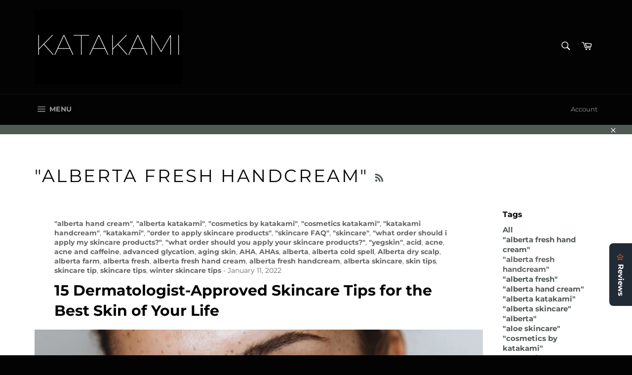

--- FILE ---
content_type: text/html; charset=utf-8
request_url: https://www.katakami.ca/blogs/news/tagged/alberta-fresh-handcream
body_size: 40494
content:
<!doctype html>
<html class="no-js" lang="en">
<head>

  <meta charset="utf-8">
  <meta http-equiv="X-UA-Compatible" content="IE=edge,chrome=1">
  <meta name="viewport" content="width=device-width,initial-scale=1">
  <meta name="theme-color" content="#030303">

  
    <link rel="shortcut icon" href="//www.katakami.ca/cdn/shop/files/ab-fresh-handcream_orig_32x32.jpg?v=1613531706" type="image/png">
  

  <link rel="canonical" href="https://www.katakami.ca/blogs/news/tagged/alberta-fresh-handcream">
  <title>
  News &ndash; Tagged &quot;&quot;alberta fresh handcream&quot;&quot; &ndash; KATAKAMI
  </title>

  

  <!-- /snippets/social-meta-tags.liquid -->




<meta property="og:site_name" content="KATAKAMI">
<meta property="og:url" content="https://www.katakami.ca/blogs/news/tagged/alberta-fresh-handcream">
<meta property="og:title" content="News">
<meta property="og:type" content="website">
<meta property="og:description" content="KATAKAMI is a Canadian brand working with local suppliers to grow the cosmetics and personal care industry in Alberta. Our products are truly local - they are developed, tested and manufactured locally, featuring quality ingredients produced by local suppliers. 

KATAKAMI is a brand of Cosmetics by Katakami Inc. (CBK">





  <meta name="twitter:site" content="@cosmeticsbykat">

<meta name="twitter:card" content="summary_large_image">
<meta name="twitter:title" content="News">
<meta name="twitter:description" content="KATAKAMI is a Canadian brand working with local suppliers to grow the cosmetics and personal care industry in Alberta. Our products are truly local - they are developed, tested and manufactured locally, featuring quality ingredients produced by local suppliers. 

KATAKAMI is a brand of Cosmetics by Katakami Inc. (CBK">


  <script>
    document.documentElement.className = document.documentElement.className.replace('no-js', 'js');
  </script>

  <link href="//www.katakami.ca/cdn/shop/t/2/assets/theme.scss.css?v=93453384204954000561753045715" rel="stylesheet" type="text/css" media="all" />

  <script>
    window.theme = window.theme || {};

    theme.strings = {
      stockAvailable: "1 available",
      addToCart: "Add to Cart",
      soldOut: "Sold Out",
      unavailable: "Unavailable",
      noStockAvailable: "The item could not be added to your cart because there are not enough in stock.",
      willNotShipUntil: "Will not ship until [date]",
      willBeInStockAfter: "Will be in stock after [date]",
      totalCartDiscount: "You're saving [savings]",
      addressError: "Error looking up that address",
      addressNoResults: "No results for that address",
      addressQueryLimit: "You have exceeded the Google API usage limit. Consider upgrading to a \u003ca href=\"https:\/\/developers.google.com\/maps\/premium\/usage-limits\"\u003ePremium Plan\u003c\/a\u003e.",
      authError: "There was a problem authenticating your Google Maps API Key.",
      slideNumber: "Slide [slide_number], current"
    };
  </script>

  <script src="//www.katakami.ca/cdn/shop/t/2/assets/lazysizes.min.js?v=56045284683979784691569699920" async="async"></script>

  

  <script src="//www.katakami.ca/cdn/shop/t/2/assets/vendor.js?v=59352919779726365461569699920" defer="defer"></script>

  

  <script src="//www.katakami.ca/cdn/shop/t/2/assets/theme.js?v=4530397091185948811569699920" defer="defer"></script>

  <script>window.performance && window.performance.mark && window.performance.mark('shopify.content_for_header.start');</script><meta name="facebook-domain-verification" content="w20k65wushjslusksqm9yq1hx73cs3">
<meta id="shopify-digital-wallet" name="shopify-digital-wallet" content="/12681117786/digital_wallets/dialog">
<meta name="shopify-checkout-api-token" content="09adfc53305d3fabcba9e362a68ce911">
<meta id="in-context-paypal-metadata" data-shop-id="12681117786" data-venmo-supported="false" data-environment="production" data-locale="en_US" data-paypal-v4="true" data-currency="CAD">
<link rel="alternate" type="application/atom+xml" title="Feed" href="/blogs/news/tagged/alberta-fresh-handcream.atom" />
<link rel="next" href="/blogs/news/tagged/alberta-fresh-handcream?page=2">
<script async="async" src="/checkouts/internal/preloads.js?locale=en-CA"></script>
<link rel="preconnect" href="https://shop.app" crossorigin="anonymous">
<script async="async" src="https://shop.app/checkouts/internal/preloads.js?locale=en-CA&shop_id=12681117786" crossorigin="anonymous"></script>
<script id="apple-pay-shop-capabilities" type="application/json">{"shopId":12681117786,"countryCode":"CA","currencyCode":"CAD","merchantCapabilities":["supports3DS"],"merchantId":"gid:\/\/shopify\/Shop\/12681117786","merchantName":"KATAKAMI","requiredBillingContactFields":["postalAddress","email"],"requiredShippingContactFields":["postalAddress","email"],"shippingType":"shipping","supportedNetworks":["visa","masterCard","discover","interac"],"total":{"type":"pending","label":"KATAKAMI","amount":"1.00"},"shopifyPaymentsEnabled":true,"supportsSubscriptions":true}</script>
<script id="shopify-features" type="application/json">{"accessToken":"09adfc53305d3fabcba9e362a68ce911","betas":["rich-media-storefront-analytics"],"domain":"www.katakami.ca","predictiveSearch":true,"shopId":12681117786,"locale":"en"}</script>
<script>var Shopify = Shopify || {};
Shopify.shop = "cosmeticsbykatakami.myshopify.com";
Shopify.locale = "en";
Shopify.currency = {"active":"CAD","rate":"1.0"};
Shopify.country = "CA";
Shopify.theme = {"name":"Venture","id":77773078618,"schema_name":"Venture","schema_version":"9.7.1","theme_store_id":775,"role":"main"};
Shopify.theme.handle = "null";
Shopify.theme.style = {"id":null,"handle":null};
Shopify.cdnHost = "www.katakami.ca/cdn";
Shopify.routes = Shopify.routes || {};
Shopify.routes.root = "/";</script>
<script type="module">!function(o){(o.Shopify=o.Shopify||{}).modules=!0}(window);</script>
<script>!function(o){function n(){var o=[];function n(){o.push(Array.prototype.slice.apply(arguments))}return n.q=o,n}var t=o.Shopify=o.Shopify||{};t.loadFeatures=n(),t.autoloadFeatures=n()}(window);</script>
<script>
  window.ShopifyPay = window.ShopifyPay || {};
  window.ShopifyPay.apiHost = "shop.app\/pay";
  window.ShopifyPay.redirectState = null;
</script>
<script id="shop-js-analytics" type="application/json">{"pageType":"blog"}</script>
<script defer="defer" async type="module" src="//www.katakami.ca/cdn/shopifycloud/shop-js/modules/v2/client.init-shop-cart-sync_Bc8-qrdt.en.esm.js"></script>
<script defer="defer" async type="module" src="//www.katakami.ca/cdn/shopifycloud/shop-js/modules/v2/chunk.common_CmNk3qlo.esm.js"></script>
<script type="module">
  await import("//www.katakami.ca/cdn/shopifycloud/shop-js/modules/v2/client.init-shop-cart-sync_Bc8-qrdt.en.esm.js");
await import("//www.katakami.ca/cdn/shopifycloud/shop-js/modules/v2/chunk.common_CmNk3qlo.esm.js");

  window.Shopify.SignInWithShop?.initShopCartSync?.({"fedCMEnabled":true,"windoidEnabled":true});

</script>
<script>
  window.Shopify = window.Shopify || {};
  if (!window.Shopify.featureAssets) window.Shopify.featureAssets = {};
  window.Shopify.featureAssets['shop-js'] = {"shop-cart-sync":["modules/v2/client.shop-cart-sync_DOpY4EW0.en.esm.js","modules/v2/chunk.common_CmNk3qlo.esm.js"],"shop-button":["modules/v2/client.shop-button_CI-s0xGZ.en.esm.js","modules/v2/chunk.common_CmNk3qlo.esm.js"],"init-fed-cm":["modules/v2/client.init-fed-cm_D2vsy40D.en.esm.js","modules/v2/chunk.common_CmNk3qlo.esm.js"],"init-windoid":["modules/v2/client.init-windoid_CXNAd0Cm.en.esm.js","modules/v2/chunk.common_CmNk3qlo.esm.js"],"shop-toast-manager":["modules/v2/client.shop-toast-manager_Cx0C6may.en.esm.js","modules/v2/chunk.common_CmNk3qlo.esm.js"],"shop-cash-offers":["modules/v2/client.shop-cash-offers_CL9Nay2h.en.esm.js","modules/v2/chunk.common_CmNk3qlo.esm.js","modules/v2/chunk.modal_CvhjeixQ.esm.js"],"avatar":["modules/v2/client.avatar_BTnouDA3.en.esm.js"],"init-shop-email-lookup-coordinator":["modules/v2/client.init-shop-email-lookup-coordinator_B9mmbKi4.en.esm.js","modules/v2/chunk.common_CmNk3qlo.esm.js"],"init-shop-cart-sync":["modules/v2/client.init-shop-cart-sync_Bc8-qrdt.en.esm.js","modules/v2/chunk.common_CmNk3qlo.esm.js"],"pay-button":["modules/v2/client.pay-button_Bhm3077V.en.esm.js","modules/v2/chunk.common_CmNk3qlo.esm.js"],"init-customer-accounts-sign-up":["modules/v2/client.init-customer-accounts-sign-up_C7zhr03q.en.esm.js","modules/v2/client.shop-login-button_BbMx65lK.en.esm.js","modules/v2/chunk.common_CmNk3qlo.esm.js","modules/v2/chunk.modal_CvhjeixQ.esm.js"],"init-shop-for-new-customer-accounts":["modules/v2/client.init-shop-for-new-customer-accounts_rLbLSDTe.en.esm.js","modules/v2/client.shop-login-button_BbMx65lK.en.esm.js","modules/v2/chunk.common_CmNk3qlo.esm.js","modules/v2/chunk.modal_CvhjeixQ.esm.js"],"checkout-modal":["modules/v2/client.checkout-modal_Fp9GouFF.en.esm.js","modules/v2/chunk.common_CmNk3qlo.esm.js","modules/v2/chunk.modal_CvhjeixQ.esm.js"],"init-customer-accounts":["modules/v2/client.init-customer-accounts_DkVf8Jdu.en.esm.js","modules/v2/client.shop-login-button_BbMx65lK.en.esm.js","modules/v2/chunk.common_CmNk3qlo.esm.js","modules/v2/chunk.modal_CvhjeixQ.esm.js"],"shop-login-button":["modules/v2/client.shop-login-button_BbMx65lK.en.esm.js","modules/v2/chunk.common_CmNk3qlo.esm.js","modules/v2/chunk.modal_CvhjeixQ.esm.js"],"shop-login":["modules/v2/client.shop-login_B9KWmZaW.en.esm.js","modules/v2/chunk.common_CmNk3qlo.esm.js","modules/v2/chunk.modal_CvhjeixQ.esm.js"],"shop-follow-button":["modules/v2/client.shop-follow-button_B-omSWeu.en.esm.js","modules/v2/chunk.common_CmNk3qlo.esm.js","modules/v2/chunk.modal_CvhjeixQ.esm.js"],"lead-capture":["modules/v2/client.lead-capture_DZQFWrYz.en.esm.js","modules/v2/chunk.common_CmNk3qlo.esm.js","modules/v2/chunk.modal_CvhjeixQ.esm.js"],"payment-terms":["modules/v2/client.payment-terms_Bl_bs7GP.en.esm.js","modules/v2/chunk.common_CmNk3qlo.esm.js","modules/v2/chunk.modal_CvhjeixQ.esm.js"]};
</script>
<script>(function() {
  var isLoaded = false;
  function asyncLoad() {
    if (isLoaded) return;
    isLoaded = true;
    var urls = ["https:\/\/tabs.stationmade.com\/registered-scripts\/tabs-by-station.js?shop=cosmeticsbykatakami.myshopify.com","https:\/\/cdn.shopify.com\/s\/files\/1\/0126\/8111\/7786\/t\/2\/assets\/globo.formbuilder.init.js?v=1636651766\u0026shop=cosmeticsbykatakami.myshopify.com","https:\/\/widgets.automizely.com\/reviews\/v1\/sdk.js?connection_id=c73a35a82f3d4aa0b607d13baafd113e\u0026mapped_org_id=3987cf7bc206907dc23db8e8b5012663_v1\u0026oid=962cf61a07cf4088a719ff37a849086b\u0026shop=cosmeticsbykatakami.myshopify.com"];
    for (var i = 0; i < urls.length; i++) {
      var s = document.createElement('script');
      s.type = 'text/javascript';
      s.async = true;
      s.src = urls[i];
      var x = document.getElementsByTagName('script')[0];
      x.parentNode.insertBefore(s, x);
    }
  };
  if(window.attachEvent) {
    window.attachEvent('onload', asyncLoad);
  } else {
    window.addEventListener('load', asyncLoad, false);
  }
})();</script>
<script id="__st">var __st={"a":12681117786,"offset":-25200,"reqid":"38601c86-e6cc-49c6-bc2c-4eb4f57e29a2-1762144558","pageurl":"www.katakami.ca\/blogs\/news\/tagged\/alberta-fresh-handcream","s":"blogs-44642074714","u":"e2240f5b6195","p":"blog","rtyp":"blog","rid":44642074714};</script>
<script>window.ShopifyPaypalV4VisibilityTracking = true;</script>
<script id="captcha-bootstrap">!function(){'use strict';const t='contact',e='account',n='new_comment',o=[[t,t],['blogs',n],['comments',n],[t,'customer']],c=[[e,'customer_login'],[e,'guest_login'],[e,'recover_customer_password'],[e,'create_customer']],r=t=>t.map((([t,e])=>`form[action*='/${t}']:not([data-nocaptcha='true']) input[name='form_type'][value='${e}']`)).join(','),a=t=>()=>t?[...document.querySelectorAll(t)].map((t=>t.form)):[];function s(){const t=[...o],e=r(t);return a(e)}const i='password',u='form_key',d=['recaptcha-v3-token','g-recaptcha-response','h-captcha-response',i],f=()=>{try{return window.sessionStorage}catch{return}},m='__shopify_v',_=t=>t.elements[u];function p(t,e,n=!1){try{const o=window.sessionStorage,c=JSON.parse(o.getItem(e)),{data:r}=function(t){const{data:e,action:n}=t;return t[m]||n?{data:e,action:n}:{data:t,action:n}}(c);for(const[e,n]of Object.entries(r))t.elements[e]&&(t.elements[e].value=n);n&&o.removeItem(e)}catch(o){console.error('form repopulation failed',{error:o})}}const l='form_type',E='cptcha';function T(t){t.dataset[E]=!0}const w=window,h=w.document,L='Shopify',v='ce_forms',y='captcha';let A=!1;((t,e)=>{const n=(g='f06e6c50-85a8-45c8-87d0-21a2b65856fe',I='https://cdn.shopify.com/shopifycloud/storefront-forms-hcaptcha/ce_storefront_forms_captcha_hcaptcha.v1.5.2.iife.js',D={infoText:'Protected by hCaptcha',privacyText:'Privacy',termsText:'Terms'},(t,e,n)=>{const o=w[L][v],c=o.bindForm;if(c)return c(t,g,e,D).then(n);var r;o.q.push([[t,g,e,D],n]),r=I,A||(h.body.append(Object.assign(h.createElement('script'),{id:'captcha-provider',async:!0,src:r})),A=!0)});var g,I,D;w[L]=w[L]||{},w[L][v]=w[L][v]||{},w[L][v].q=[],w[L][y]=w[L][y]||{},w[L][y].protect=function(t,e){n(t,void 0,e),T(t)},Object.freeze(w[L][y]),function(t,e,n,w,h,L){const[v,y,A,g]=function(t,e,n){const i=e?o:[],u=t?c:[],d=[...i,...u],f=r(d),m=r(i),_=r(d.filter((([t,e])=>n.includes(e))));return[a(f),a(m),a(_),s()]}(w,h,L),I=t=>{const e=t.target;return e instanceof HTMLFormElement?e:e&&e.form},D=t=>v().includes(t);t.addEventListener('submit',(t=>{const e=I(t);if(!e)return;const n=D(e)&&!e.dataset.hcaptchaBound&&!e.dataset.recaptchaBound,o=_(e),c=g().includes(e)&&(!o||!o.value);(n||c)&&t.preventDefault(),c&&!n&&(function(t){try{if(!f())return;!function(t){const e=f();if(!e)return;const n=_(t);if(!n)return;const o=n.value;o&&e.removeItem(o)}(t);const e=Array.from(Array(32),(()=>Math.random().toString(36)[2])).join('');!function(t,e){_(t)||t.append(Object.assign(document.createElement('input'),{type:'hidden',name:u})),t.elements[u].value=e}(t,e),function(t,e){const n=f();if(!n)return;const o=[...t.querySelectorAll(`input[type='${i}']`)].map((({name:t})=>t)),c=[...d,...o],r={};for(const[a,s]of new FormData(t).entries())c.includes(a)||(r[a]=s);n.setItem(e,JSON.stringify({[m]:1,action:t.action,data:r}))}(t,e)}catch(e){console.error('failed to persist form',e)}}(e),e.submit())}));const S=(t,e)=>{t&&!t.dataset[E]&&(n(t,e.some((e=>e===t))),T(t))};for(const o of['focusin','change'])t.addEventListener(o,(t=>{const e=I(t);D(e)&&S(e,y())}));const B=e.get('form_key'),M=e.get(l),P=B&&M;t.addEventListener('DOMContentLoaded',(()=>{const t=y();if(P)for(const e of t)e.elements[l].value===M&&p(e,B);[...new Set([...A(),...v().filter((t=>'true'===t.dataset.shopifyCaptcha))])].forEach((e=>S(e,t)))}))}(h,new URLSearchParams(w.location.search),n,t,e,['guest_login'])})(!0,!0)}();</script>
<script integrity="sha256-52AcMU7V7pcBOXWImdc/TAGTFKeNjmkeM1Pvks/DTgc=" data-source-attribution="shopify.loadfeatures" defer="defer" src="//www.katakami.ca/cdn/shopifycloud/storefront/assets/storefront/load_feature-81c60534.js" crossorigin="anonymous"></script>
<script crossorigin="anonymous" defer="defer" src="//www.katakami.ca/cdn/shopifycloud/storefront/assets/shopify_pay/storefront-65b4c6d7.js?v=20250812"></script>
<script data-source-attribution="shopify.dynamic_checkout.dynamic.init">var Shopify=Shopify||{};Shopify.PaymentButton=Shopify.PaymentButton||{isStorefrontPortableWallets:!0,init:function(){window.Shopify.PaymentButton.init=function(){};var t=document.createElement("script");t.src="https://www.katakami.ca/cdn/shopifycloud/portable-wallets/latest/portable-wallets.en.js",t.type="module",document.head.appendChild(t)}};
</script>
<script data-source-attribution="shopify.dynamic_checkout.buyer_consent">
  function portableWalletsHideBuyerConsent(e){var t=document.getElementById("shopify-buyer-consent"),n=document.getElementById("shopify-subscription-policy-button");t&&n&&(t.classList.add("hidden"),t.setAttribute("aria-hidden","true"),n.removeEventListener("click",e))}function portableWalletsShowBuyerConsent(e){var t=document.getElementById("shopify-buyer-consent"),n=document.getElementById("shopify-subscription-policy-button");t&&n&&(t.classList.remove("hidden"),t.removeAttribute("aria-hidden"),n.addEventListener("click",e))}window.Shopify?.PaymentButton&&(window.Shopify.PaymentButton.hideBuyerConsent=portableWalletsHideBuyerConsent,window.Shopify.PaymentButton.showBuyerConsent=portableWalletsShowBuyerConsent);
</script>
<script data-source-attribution="shopify.dynamic_checkout.cart.bootstrap">document.addEventListener("DOMContentLoaded",(function(){function t(){return document.querySelector("shopify-accelerated-checkout-cart, shopify-accelerated-checkout")}if(t())Shopify.PaymentButton.init();else{new MutationObserver((function(e,n){t()&&(Shopify.PaymentButton.init(),n.disconnect())})).observe(document.body,{childList:!0,subtree:!0})}}));
</script>
<link id="shopify-accelerated-checkout-styles" rel="stylesheet" media="screen" href="https://www.katakami.ca/cdn/shopifycloud/portable-wallets/latest/accelerated-checkout-backwards-compat.css" crossorigin="anonymous">
<style id="shopify-accelerated-checkout-cart">
        #shopify-buyer-consent {
  margin-top: 1em;
  display: inline-block;
  width: 100%;
}

#shopify-buyer-consent.hidden {
  display: none;
}

#shopify-subscription-policy-button {
  background: none;
  border: none;
  padding: 0;
  text-decoration: underline;
  font-size: inherit;
  cursor: pointer;
}

#shopify-subscription-policy-button::before {
  box-shadow: none;
}

      </style>

<script>window.performance && window.performance.mark && window.performance.mark('shopify.content_for_header.end');</script>
<script src="//www.katakami.ca/cdn/shop/t/2/assets/ndnapps-contactform-script.js?v=116537109723115643871573663377" type="text/javascript"></script>

<!--   This area was rendered by Stores App --> 
	<link rel="stylesheet" href="//www.katakami.ca/cdn/shop/t/2/assets/globostores.css?v=14755535228418038911573948705" type="text/css" media="all"> <script> var StoresApp = StoresApp || {}; StoresApp.shopUrl = "cosmeticsbykatakami.myshopify.com";StoresApp.locale = StoresApp.locale || "en";StoresApp.shopGoogleMapStyle='[]'; StoresApp.defaultLat = 21.046895; StoresApp.defaultLong = 105.788200; StoresApp.zoomLevel = "12"; StoresApp.distance_unit = "km"; StoresApp.hasStoreIcon = true; StoresApp.item_count = "0";StoresApp.total_price = "0"; StoresApp.translation_6 = "Not found";StoresApp.defaultIcon="https://app.globosoftware.net/stores/storage/app/photos/28--1511492475location-512.png"; StoresApp.isCartPage = false;StoresApp.enable_pickup = "1"; StoresApp.translation= {"shippingtext":null,"storepickuptext":null,"findlocationtext":null,"findlocationplaceholder":null,"filterbygroup":null,"filterbytag":null,"searchtext":null,"moreinfotext":null,"datetimeplaceholder":null,"pickup_store_required_message":null,"pickup_time_required_message":null,"popup_get_direction":null,"popup_phone":null,"popup_fax":null,"popup_email":null,"popup_note":null,"popup_open_hour":null,"popup_store_close":null,"popup_monday":"Pick-up Avaliable 9:00am-4:00pm","popup_tuesday":"Unavailable for pick-up","popup_wednesday":"Unavailable for pick-up","popup_thusday":"Unavailable for pick-up","popup_friday":"Unavailable for pick-up","popup_saturday":"Unavailable for pick-up","popup_sunday":"Unavailable for pick-up"}; StoresApp.settings = '{"subtotal":{"greater":null,"less":null},"operator":"AND","quantity":{"greater":null,"less":null},"enable_pickup":"1"}'; </script> <script type="text/javascript" src="https://maps.google.com/maps/api/js?key=AIzaSyDlHLjv99fA5KsYMm-3ej12yoXvnD-_33E"></script><script type="text/javascript" src="//www.katakami.ca/cdn/shop/t/2/assets/globostoreslist.js?v=182672683863007029501573948707" async></script> 
<!-- End Area -->
<!-- "snippets/hulkcode_common.liquid" was not rendered, the associated app was uninstalled -->
    <script>
    
      
    window.ufeStore = {
      collections: [],
      tags: [""],
      selectedVariantId: null,
      moneyFormat: "${{amount}}",
      moneyFormatWithCurrency: "${{amount}} CAD",
      currency: "CAD",
      customerId: null,
      productAvailable: null,
      productMapping: []
    }
    
    
      window.ufeStore.cartTotal = 0;
      
    
    
    </script>
                  <script>
              if (typeof BSS_PL == 'undefined') {
                  var BSS_PL = {};
              }
              var bssPlApiServer = "https://product-labels-pro.bsscommerce.com";
              BSS_PL.customerTags = 'null';
              BSS_PL.configData = [];
              BSS_PL.storeId = 15483;
              BSS_PL.currentPlan = "false";
              BSS_PL.storeIdCustomOld = "10678";
              BSS_PL.storeIdOldWIthPriority = "12200";
              </script>
          <style>
.homepage-slideshow .slick-slide .bss_pl_img {
    visibility: hidden !important;
}
</style>
                    
<script>
	var Globo = Globo || {};
    var globoFormbuilderRecaptchaInit = function(){};
    Globo.FormBuilder = Globo.FormBuilder || {};
    Globo.FormBuilder.url = "https://form.globosoftware.net";
    Globo.FormBuilder.shop = {
        settings : {
            reCaptcha : {
                siteKey : ''
            },
            hideWaterMark : false,
            encryptionFormId : true,
            copyright: 'Powered by G: <a href="https://apps.shopify.com/form-builder-contact-form" target="_blank">Form Builder</a>'
        },
        pricing:{
            features:{
                fileUpload : 2,
                removeCopyright : false,
                bulkOrderForm: false,
                cartForm: false,
            }
        },
        configuration: {
            money_format:  "${{amount}}"
        },
        encryption_form_id : true
    };
    Globo.FormBuilder.forms = [];

    
    Globo.FormBuilder.page = {
        title : document.title,
        href : window.location.href,
        type: "blog"
    };
    Globo.FormBuilder.assetFormUrls = [];
            Globo.FormBuilder.assetFormUrls[63796] = "//www.katakami.ca/cdn/shop/t/2/assets/globo.formbuilder.data.63796.js?v=52392891735227995251636651752";
            
</script>

<link rel="preload" href="//www.katakami.ca/cdn/shop/t/2/assets/globo.formbuilder.css?v=30470865796797825451636651765" as="style" onload="this.onload=null;this.rel='stylesheet'">
<noscript><link rel="stylesheet" href="//www.katakami.ca/cdn/shop/t/2/assets/globo.formbuilder.css?v=30470865796797825451636651765"></noscript>


<script>
    Globo.FormBuilder.__webpack_public_path__ = "//www.katakami.ca/cdn/shop/t/2/assets/"
</script>
<script src="//www.katakami.ca/cdn/shop/t/2/assets/globo.formbuilder.index.js?v=104759081911158387851642063724" defer></script>

<!-- BEGIN app block: shopify://apps/wholesale-gorilla/blocks/wsg-header/c48d0487-dff9-41a4-94c8-ec6173fe8b8d -->

   
  














<!-- wsg Embed inactive - isTurnOffWsg == true -->
<!-- END app block --><!-- BEGIN app block: shopify://apps/tabs-studio/blocks/global_embed_block/19980fb9-f2ca-4ada-ad36-c0364c3318b8 -->
<style id="tabs-by-station-custom-styles">
  .station-tabs .station-tabs-link.is-active{font-weight:600 !important;}.station-tabs .station-tabs-link{border-width:0 0 2px !important;padding:0 0 6px !important;margin:0 26px 0 0 !important;color:#000000 !important;}.station-tabs.mod-full-width .station-tabs-link{padding:14px 0 !important;margin:0 !important;}.station-tabs .station-tabs-content-inner{margin:24px 0 0 !important;}.station-tabs.mod-full-width .station-tabs-content-inner{margin:24px 0 10px !important;} 
  
</style>

<script id="station-tabs-data-json" type="application/json">{
  "globalAbove": null,
  "globalBelow": null,
  "proTabsHTML": "",
  "productDescription": null
}</script>

<script>
  
  document.addEventListener('stationTabsLegacyAPILoaded', function(e) {
    e.detail.isLegacy = true;
    });

  document.addEventListener('stationTabsAPIReady', function(e) {
    var Tabs = e.detail;

    if (Tabs.appSettings) {
      Tabs.appSettings = {"default_tab":false,"default_tab_title":"Description","show_stop_element":true,"layout":"automatic","layout_breakpoint":768,"deep_links":true,"clean_content_level":"no_attrs","open_first_tab":false,"allow_multiple_open":false,"remove_empty_tabs":null,"default_tab_translations":null,"start_tab_element":"h1"};
      Tabs.appSettings = {lang: 'en'};

      Tabs.appSettings = {
        indicatorType: "chevrons",
        indicatorPlacement: "after"
      };
    }

    if (Tabs.isLegacy) { return; }
        Tabs.init(null, {
          initializeDescription: true,
          fallback: true
        });
  });

  
</script>

<!-- END app block --><script src="https://cdn.shopify.com/extensions/01999c07-7071-7127-b272-269db2291bb8/shopify-extension-22/assets/wsg-dependencies.js" type="text/javascript" defer="defer"></script>
<script src="https://cdn.shopify.com/extensions/0199e465-4002-7085-a8cf-ccdaf5d9f94c/tabs-studio-17/assets/s3340b1d9cf54.js" type="text/javascript" defer="defer"></script>
<link href="https://cdn.shopify.com/extensions/0199e465-4002-7085-a8cf-ccdaf5d9f94c/tabs-studio-17/assets/ccf2dff1a1a65.css" rel="stylesheet" type="text/css" media="all">
<script src="https://cdn.shopify.com/extensions/5313ee19-41a6-442a-ac5c-2633c69add39/forms-2269/assets/shopify-forms-loader.js" type="text/javascript" defer="defer"></script>
<meta property="og:image" content="https://cdn.shopify.com/s/files/1/0126/8111/7786/files/justkatakami.jpg?height=628&pad_color=fff&v=1613534525&width=1200" />
<meta property="og:image:secure_url" content="https://cdn.shopify.com/s/files/1/0126/8111/7786/files/justkatakami.jpg?height=628&pad_color=fff&v=1613534525&width=1200" />
<meta property="og:image:width" content="1200" />
<meta property="og:image:height" content="628" />
<link href="https://monorail-edge.shopifysvc.com" rel="dns-prefetch">
<script>(function(){if ("sendBeacon" in navigator && "performance" in window) {try {var session_token_from_headers = performance.getEntriesByType('navigation')[0].serverTiming.find(x => x.name == '_s').description;} catch {var session_token_from_headers = undefined;}var session_cookie_matches = document.cookie.match(/_shopify_s=([^;]*)/);var session_token_from_cookie = session_cookie_matches && session_cookie_matches.length === 2 ? session_cookie_matches[1] : "";var session_token = session_token_from_headers || session_token_from_cookie || "";function handle_abandonment_event(e) {var entries = performance.getEntries().filter(function(entry) {return /monorail-edge.shopifysvc.com/.test(entry.name);});if (!window.abandonment_tracked && entries.length === 0) {window.abandonment_tracked = true;var currentMs = Date.now();var navigation_start = performance.timing.navigationStart;var payload = {shop_id: 12681117786,url: window.location.href,navigation_start,duration: currentMs - navigation_start,session_token,page_type: "blog"};window.navigator.sendBeacon("https://monorail-edge.shopifysvc.com/v1/produce", JSON.stringify({schema_id: "online_store_buyer_site_abandonment/1.1",payload: payload,metadata: {event_created_at_ms: currentMs,event_sent_at_ms: currentMs}}));}}window.addEventListener('pagehide', handle_abandonment_event);}}());</script>
<script id="web-pixels-manager-setup">(function e(e,d,r,n,o){if(void 0===o&&(o={}),!Boolean(null===(a=null===(i=window.Shopify)||void 0===i?void 0:i.analytics)||void 0===a?void 0:a.replayQueue)){var i,a;window.Shopify=window.Shopify||{};var t=window.Shopify;t.analytics=t.analytics||{};var s=t.analytics;s.replayQueue=[],s.publish=function(e,d,r){return s.replayQueue.push([e,d,r]),!0};try{self.performance.mark("wpm:start")}catch(e){}var l=function(){var e={modern:/Edge?\/(1{2}[4-9]|1[2-9]\d|[2-9]\d{2}|\d{4,})\.\d+(\.\d+|)|Firefox\/(1{2}[4-9]|1[2-9]\d|[2-9]\d{2}|\d{4,})\.\d+(\.\d+|)|Chrom(ium|e)\/(9{2}|\d{3,})\.\d+(\.\d+|)|(Maci|X1{2}).+ Version\/(15\.\d+|(1[6-9]|[2-9]\d|\d{3,})\.\d+)([,.]\d+|)( \(\w+\)|)( Mobile\/\w+|) Safari\/|Chrome.+OPR\/(9{2}|\d{3,})\.\d+\.\d+|(CPU[ +]OS|iPhone[ +]OS|CPU[ +]iPhone|CPU IPhone OS|CPU iPad OS)[ +]+(15[._]\d+|(1[6-9]|[2-9]\d|\d{3,})[._]\d+)([._]\d+|)|Android:?[ /-](13[3-9]|1[4-9]\d|[2-9]\d{2}|\d{4,})(\.\d+|)(\.\d+|)|Android.+Firefox\/(13[5-9]|1[4-9]\d|[2-9]\d{2}|\d{4,})\.\d+(\.\d+|)|Android.+Chrom(ium|e)\/(13[3-9]|1[4-9]\d|[2-9]\d{2}|\d{4,})\.\d+(\.\d+|)|SamsungBrowser\/([2-9]\d|\d{3,})\.\d+/,legacy:/Edge?\/(1[6-9]|[2-9]\d|\d{3,})\.\d+(\.\d+|)|Firefox\/(5[4-9]|[6-9]\d|\d{3,})\.\d+(\.\d+|)|Chrom(ium|e)\/(5[1-9]|[6-9]\d|\d{3,})\.\d+(\.\d+|)([\d.]+$|.*Safari\/(?![\d.]+ Edge\/[\d.]+$))|(Maci|X1{2}).+ Version\/(10\.\d+|(1[1-9]|[2-9]\d|\d{3,})\.\d+)([,.]\d+|)( \(\w+\)|)( Mobile\/\w+|) Safari\/|Chrome.+OPR\/(3[89]|[4-9]\d|\d{3,})\.\d+\.\d+|(CPU[ +]OS|iPhone[ +]OS|CPU[ +]iPhone|CPU IPhone OS|CPU iPad OS)[ +]+(10[._]\d+|(1[1-9]|[2-9]\d|\d{3,})[._]\d+)([._]\d+|)|Android:?[ /-](13[3-9]|1[4-9]\d|[2-9]\d{2}|\d{4,})(\.\d+|)(\.\d+|)|Mobile Safari.+OPR\/([89]\d|\d{3,})\.\d+\.\d+|Android.+Firefox\/(13[5-9]|1[4-9]\d|[2-9]\d{2}|\d{4,})\.\d+(\.\d+|)|Android.+Chrom(ium|e)\/(13[3-9]|1[4-9]\d|[2-9]\d{2}|\d{4,})\.\d+(\.\d+|)|Android.+(UC? ?Browser|UCWEB|U3)[ /]?(15\.([5-9]|\d{2,})|(1[6-9]|[2-9]\d|\d{3,})\.\d+)\.\d+|SamsungBrowser\/(5\.\d+|([6-9]|\d{2,})\.\d+)|Android.+MQ{2}Browser\/(14(\.(9|\d{2,})|)|(1[5-9]|[2-9]\d|\d{3,})(\.\d+|))(\.\d+|)|K[Aa][Ii]OS\/(3\.\d+|([4-9]|\d{2,})\.\d+)(\.\d+|)/},d=e.modern,r=e.legacy,n=navigator.userAgent;return n.match(d)?"modern":n.match(r)?"legacy":"unknown"}(),u="modern"===l?"modern":"legacy",c=(null!=n?n:{modern:"",legacy:""})[u],f=function(e){return[e.baseUrl,"/wpm","/b",e.hashVersion,"modern"===e.buildTarget?"m":"l",".js"].join("")}({baseUrl:d,hashVersion:r,buildTarget:u}),m=function(e){var d=e.version,r=e.bundleTarget,n=e.surface,o=e.pageUrl,i=e.monorailEndpoint;return{emit:function(e){var a=e.status,t=e.errorMsg,s=(new Date).getTime(),l=JSON.stringify({metadata:{event_sent_at_ms:s},events:[{schema_id:"web_pixels_manager_load/3.1",payload:{version:d,bundle_target:r,page_url:o,status:a,surface:n,error_msg:t},metadata:{event_created_at_ms:s}}]});if(!i)return console&&console.warn&&console.warn("[Web Pixels Manager] No Monorail endpoint provided, skipping logging."),!1;try{return self.navigator.sendBeacon.bind(self.navigator)(i,l)}catch(e){}var u=new XMLHttpRequest;try{return u.open("POST",i,!0),u.setRequestHeader("Content-Type","text/plain"),u.send(l),!0}catch(e){return console&&console.warn&&console.warn("[Web Pixels Manager] Got an unhandled error while logging to Monorail."),!1}}}}({version:r,bundleTarget:l,surface:e.surface,pageUrl:self.location.href,monorailEndpoint:e.monorailEndpoint});try{o.browserTarget=l,function(e){var d=e.src,r=e.async,n=void 0===r||r,o=e.onload,i=e.onerror,a=e.sri,t=e.scriptDataAttributes,s=void 0===t?{}:t,l=document.createElement("script"),u=document.querySelector("head"),c=document.querySelector("body");if(l.async=n,l.src=d,a&&(l.integrity=a,l.crossOrigin="anonymous"),s)for(var f in s)if(Object.prototype.hasOwnProperty.call(s,f))try{l.dataset[f]=s[f]}catch(e){}if(o&&l.addEventListener("load",o),i&&l.addEventListener("error",i),u)u.appendChild(l);else{if(!c)throw new Error("Did not find a head or body element to append the script");c.appendChild(l)}}({src:f,async:!0,onload:function(){if(!function(){var e,d;return Boolean(null===(d=null===(e=window.Shopify)||void 0===e?void 0:e.analytics)||void 0===d?void 0:d.initialized)}()){var d=window.webPixelsManager.init(e)||void 0;if(d){var r=window.Shopify.analytics;r.replayQueue.forEach((function(e){var r=e[0],n=e[1],o=e[2];d.publishCustomEvent(r,n,o)})),r.replayQueue=[],r.publish=d.publishCustomEvent,r.visitor=d.visitor,r.initialized=!0}}},onerror:function(){return m.emit({status:"failed",errorMsg:"".concat(f," has failed to load")})},sri:function(e){var d=/^sha384-[A-Za-z0-9+/=]+$/;return"string"==typeof e&&d.test(e)}(c)?c:"",scriptDataAttributes:o}),m.emit({status:"loading"})}catch(e){m.emit({status:"failed",errorMsg:(null==e?void 0:e.message)||"Unknown error"})}}})({shopId: 12681117786,storefrontBaseUrl: "https://www.katakami.ca",extensionsBaseUrl: "https://extensions.shopifycdn.com/cdn/shopifycloud/web-pixels-manager",monorailEndpoint: "https://monorail-edge.shopifysvc.com/unstable/produce_batch",surface: "storefront-renderer",enabledBetaFlags: ["2dca8a86"],webPixelsConfigList: [{"id":"773226651","configuration":"{\"hashed_organization_id\":\"3987cf7bc206907dc23db8e8b5012663_v1\",\"app_key\":\"cosmeticsbykatakami\",\"allow_collect_personal_data\":\"true\"}","eventPayloadVersion":"v1","runtimeContext":"STRICT","scriptVersion":"b0730350b8b5c0f4b59098a32648f87f","type":"APP","apiClientId":4551725,"privacyPurposes":["ANALYTICS","MARKETING","SALE_OF_DATA"],"dataSharingAdjustments":{"protectedCustomerApprovalScopes":["read_customer_address","read_customer_email","read_customer_name","read_customer_personal_data","read_customer_phone"]}},{"id":"73367707","eventPayloadVersion":"v1","runtimeContext":"LAX","scriptVersion":"1","type":"CUSTOM","privacyPurposes":["MARKETING"],"name":"Meta pixel (migrated)"},{"id":"129269915","eventPayloadVersion":"v1","runtimeContext":"LAX","scriptVersion":"1","type":"CUSTOM","privacyPurposes":["ANALYTICS"],"name":"Google Analytics tag (migrated)"},{"id":"shopify-app-pixel","configuration":"{}","eventPayloadVersion":"v1","runtimeContext":"STRICT","scriptVersion":"0450","apiClientId":"shopify-pixel","type":"APP","privacyPurposes":["ANALYTICS","MARKETING"]},{"id":"shopify-custom-pixel","eventPayloadVersion":"v1","runtimeContext":"LAX","scriptVersion":"0450","apiClientId":"shopify-pixel","type":"CUSTOM","privacyPurposes":["ANALYTICS","MARKETING"]}],isMerchantRequest: false,initData: {"shop":{"name":"KATAKAMI","paymentSettings":{"currencyCode":"CAD"},"myshopifyDomain":"cosmeticsbykatakami.myshopify.com","countryCode":"CA","storefrontUrl":"https:\/\/www.katakami.ca"},"customer":null,"cart":null,"checkout":null,"productVariants":[],"purchasingCompany":null},},"https://www.katakami.ca/cdn","5303c62bw494ab25dp0d72f2dcm48e21f5a",{"modern":"","legacy":""},{"shopId":"12681117786","storefrontBaseUrl":"https:\/\/www.katakami.ca","extensionBaseUrl":"https:\/\/extensions.shopifycdn.com\/cdn\/shopifycloud\/web-pixels-manager","surface":"storefront-renderer","enabledBetaFlags":"[\"2dca8a86\"]","isMerchantRequest":"false","hashVersion":"5303c62bw494ab25dp0d72f2dcm48e21f5a","publish":"custom","events":"[[\"page_viewed\",{}]]"});</script><script>
  window.ShopifyAnalytics = window.ShopifyAnalytics || {};
  window.ShopifyAnalytics.meta = window.ShopifyAnalytics.meta || {};
  window.ShopifyAnalytics.meta.currency = 'CAD';
  var meta = {"page":{"pageType":"blog","resourceType":"blog","resourceId":44642074714}};
  for (var attr in meta) {
    window.ShopifyAnalytics.meta[attr] = meta[attr];
  }
</script>
<script class="analytics">
  (function () {
    var customDocumentWrite = function(content) {
      var jquery = null;

      if (window.jQuery) {
        jquery = window.jQuery;
      } else if (window.Checkout && window.Checkout.$) {
        jquery = window.Checkout.$;
      }

      if (jquery) {
        jquery('body').append(content);
      }
    };

    var hasLoggedConversion = function(token) {
      if (token) {
        return document.cookie.indexOf('loggedConversion=' + token) !== -1;
      }
      return false;
    }

    var setCookieIfConversion = function(token) {
      if (token) {
        var twoMonthsFromNow = new Date(Date.now());
        twoMonthsFromNow.setMonth(twoMonthsFromNow.getMonth() + 2);

        document.cookie = 'loggedConversion=' + token + '; expires=' + twoMonthsFromNow;
      }
    }

    var trekkie = window.ShopifyAnalytics.lib = window.trekkie = window.trekkie || [];
    if (trekkie.integrations) {
      return;
    }
    trekkie.methods = [
      'identify',
      'page',
      'ready',
      'track',
      'trackForm',
      'trackLink'
    ];
    trekkie.factory = function(method) {
      return function() {
        var args = Array.prototype.slice.call(arguments);
        args.unshift(method);
        trekkie.push(args);
        return trekkie;
      };
    };
    for (var i = 0; i < trekkie.methods.length; i++) {
      var key = trekkie.methods[i];
      trekkie[key] = trekkie.factory(key);
    }
    trekkie.load = function(config) {
      trekkie.config = config || {};
      trekkie.config.initialDocumentCookie = document.cookie;
      var first = document.getElementsByTagName('script')[0];
      var script = document.createElement('script');
      script.type = 'text/javascript';
      script.onerror = function(e) {
        var scriptFallback = document.createElement('script');
        scriptFallback.type = 'text/javascript';
        scriptFallback.onerror = function(error) {
                var Monorail = {
      produce: function produce(monorailDomain, schemaId, payload) {
        var currentMs = new Date().getTime();
        var event = {
          schema_id: schemaId,
          payload: payload,
          metadata: {
            event_created_at_ms: currentMs,
            event_sent_at_ms: currentMs
          }
        };
        return Monorail.sendRequest("https://" + monorailDomain + "/v1/produce", JSON.stringify(event));
      },
      sendRequest: function sendRequest(endpointUrl, payload) {
        // Try the sendBeacon API
        if (window && window.navigator && typeof window.navigator.sendBeacon === 'function' && typeof window.Blob === 'function' && !Monorail.isIos12()) {
          var blobData = new window.Blob([payload], {
            type: 'text/plain'
          });

          if (window.navigator.sendBeacon(endpointUrl, blobData)) {
            return true;
          } // sendBeacon was not successful

        } // XHR beacon

        var xhr = new XMLHttpRequest();

        try {
          xhr.open('POST', endpointUrl);
          xhr.setRequestHeader('Content-Type', 'text/plain');
          xhr.send(payload);
        } catch (e) {
          console.log(e);
        }

        return false;
      },
      isIos12: function isIos12() {
        return window.navigator.userAgent.lastIndexOf('iPhone; CPU iPhone OS 12_') !== -1 || window.navigator.userAgent.lastIndexOf('iPad; CPU OS 12_') !== -1;
      }
    };
    Monorail.produce('monorail-edge.shopifysvc.com',
      'trekkie_storefront_load_errors/1.1',
      {shop_id: 12681117786,
      theme_id: 77773078618,
      app_name: "storefront",
      context_url: window.location.href,
      source_url: "//www.katakami.ca/cdn/s/trekkie.storefront.5ad93876886aa0a32f5bade9f25632a26c6f183a.min.js"});

        };
        scriptFallback.async = true;
        scriptFallback.src = '//www.katakami.ca/cdn/s/trekkie.storefront.5ad93876886aa0a32f5bade9f25632a26c6f183a.min.js';
        first.parentNode.insertBefore(scriptFallback, first);
      };
      script.async = true;
      script.src = '//www.katakami.ca/cdn/s/trekkie.storefront.5ad93876886aa0a32f5bade9f25632a26c6f183a.min.js';
      first.parentNode.insertBefore(script, first);
    };
    trekkie.load(
      {"Trekkie":{"appName":"storefront","development":false,"defaultAttributes":{"shopId":12681117786,"isMerchantRequest":null,"themeId":77773078618,"themeCityHash":"4795017633059648654","contentLanguage":"en","currency":"CAD","eventMetadataId":"dc528725-1d64-4371-bf54-64723a64fc14"},"isServerSideCookieWritingEnabled":true,"monorailRegion":"shop_domain","enabledBetaFlags":["f0df213a"]},"Session Attribution":{},"S2S":{"facebookCapiEnabled":false,"source":"trekkie-storefront-renderer","apiClientId":580111}}
    );

    var loaded = false;
    trekkie.ready(function() {
      if (loaded) return;
      loaded = true;

      window.ShopifyAnalytics.lib = window.trekkie;

      var originalDocumentWrite = document.write;
      document.write = customDocumentWrite;
      try { window.ShopifyAnalytics.merchantGoogleAnalytics.call(this); } catch(error) {};
      document.write = originalDocumentWrite;

      window.ShopifyAnalytics.lib.page(null,{"pageType":"blog","resourceType":"blog","resourceId":44642074714,"shopifyEmitted":true});

      var match = window.location.pathname.match(/checkouts\/(.+)\/(thank_you|post_purchase)/)
      var token = match? match[1]: undefined;
      if (!hasLoggedConversion(token)) {
        setCookieIfConversion(token);
        
      }
    });


        var eventsListenerScript = document.createElement('script');
        eventsListenerScript.async = true;
        eventsListenerScript.src = "//www.katakami.ca/cdn/shopifycloud/storefront/assets/shop_events_listener-b8f524ab.js";
        document.getElementsByTagName('head')[0].appendChild(eventsListenerScript);

})();</script>
  <script>
  if (!window.ga || (window.ga && typeof window.ga !== 'function')) {
    window.ga = function ga() {
      (window.ga.q = window.ga.q || []).push(arguments);
      if (window.Shopify && window.Shopify.analytics && typeof window.Shopify.analytics.publish === 'function') {
        window.Shopify.analytics.publish("ga_stub_called", {}, {sendTo: "google_osp_migration"});
      }
      console.error("Shopify's Google Analytics stub called with:", Array.from(arguments), "\nSee https://help.shopify.com/manual/promoting-marketing/pixels/pixel-migration#google for more information.");
    };
    if (window.Shopify && window.Shopify.analytics && typeof window.Shopify.analytics.publish === 'function') {
      window.Shopify.analytics.publish("ga_stub_initialized", {}, {sendTo: "google_osp_migration"});
    }
  }
</script>
<script
  defer
  src="https://www.katakami.ca/cdn/shopifycloud/perf-kit/shopify-perf-kit-2.1.1.min.js"
  data-application="storefront-renderer"
  data-shop-id="12681117786"
  data-render-region="gcp-us-central1"
  data-page-type="blog"
  data-theme-instance-id="77773078618"
  data-theme-name="Venture"
  data-theme-version="9.7.1"
  data-monorail-region="shop_domain"
  data-resource-timing-sampling-rate="10"
  data-shs="true"
  data-shs-beacon="true"
  data-shs-export-with-fetch="true"
  data-shs-logs-sample-rate="1"
></script>
</head>
             

<body class="template-blog" >

  <a class="in-page-link visually-hidden skip-link" href="#MainContent">
    Skip to content
  </a>

  <div id="shopify-section-header" class="shopify-section"><style>
.site-header__logo img {
  max-width: 500px;
}
</style>

<div id="NavDrawer" class="drawer drawer--left">
  <div class="drawer__inner">
    <form action="/search" method="get" class="drawer__search" role="search">
      <input type="search" name="q" placeholder="Search" aria-label="Search" class="drawer__search-input">

      <button type="submit" class="text-link drawer__search-submit">
        <svg aria-hidden="true" focusable="false" role="presentation" class="icon icon-search" viewBox="0 0 32 32"><path fill="#444" d="M21.839 18.771a10.012 10.012 0 0 0 1.57-5.39c0-5.548-4.493-10.048-10.034-10.048-5.548 0-10.041 4.499-10.041 10.048s4.493 10.048 10.034 10.048c2.012 0 3.886-.594 5.456-1.61l.455-.317 7.165 7.165 2.223-2.263-7.158-7.165.33-.468zM18.995 7.767c1.498 1.498 2.322 3.49 2.322 5.608s-.825 4.11-2.322 5.608c-1.498 1.498-3.49 2.322-5.608 2.322s-4.11-.825-5.608-2.322c-1.498-1.498-2.322-3.49-2.322-5.608s.825-4.11 2.322-5.608c1.498-1.498 3.49-2.322 5.608-2.322s4.11.825 5.608 2.322z"/></svg>
        <span class="icon__fallback-text">Search</span>
      </button>
    </form>
    <ul class="drawer__nav">
      
        

        
          <li class="drawer__nav-item">
            <a href="/"
              class="drawer__nav-link drawer__nav-link--top-level"
              
            >
              Home
            </a>
          </li>
        
      
        

        
          <li class="drawer__nav-item">
            <a href="/pages/test-test"
              class="drawer__nav-link drawer__nav-link--top-level"
              
            >
              About Us
            </a>
          </li>
        
      
        

        
          <li class="drawer__nav-item">
            <div class="drawer__nav-has-sublist">
              <a href="/collections/katakami"
                class="drawer__nav-link drawer__nav-link--top-level drawer__nav-link--split"
                id="DrawerLabel-all-products"
                
              >
                All Products
              </a>
              <button type="button" aria-controls="DrawerLinklist-all-products" class="text-link drawer__nav-toggle-btn drawer__meganav-toggle" aria-label="All Products Menu" aria-expanded="false">
                <span class="drawer__nav-toggle--open">
                  <svg aria-hidden="true" focusable="false" role="presentation" class="icon icon-plus" viewBox="0 0 22 21"><path d="M12 11.5h9.5v-2H12V0h-2v9.5H.5v2H10V21h2v-9.5z" fill="#000" fill-rule="evenodd"/></svg>
                </span>
                <span class="drawer__nav-toggle--close">
                  <svg aria-hidden="true" focusable="false" role="presentation" class="icon icon--wide icon-minus" viewBox="0 0 22 3"><path fill="#000" d="M21.5.5v2H.5v-2z" fill-rule="evenodd"/></svg>
                </span>
              </button>
            </div>

            <div class="meganav meganav--drawer" id="DrawerLinklist-all-products" aria-labelledby="DrawerLabel-all-products" role="navigation">
              <ul class="meganav__nav">
                <div class="grid grid--no-gutters meganav__scroller meganav__scroller--has-list">
  <div class="grid__item meganav__list">
    
      <li class="drawer__nav-item">
        
          <a href="/collections/nourishing-body-oils" 
            class="drawer__nav-link meganav__link"
            
          >
            Body Oils
          </a>
        
      </li>
    
      <li class="drawer__nav-item">
        
          <a href="/collections/hand-creams" 
            class="drawer__nav-link meganav__link"
            
          >
            Hand Creams &amp; Cuticle Oil
          </a>
        
      </li>
    
      <li class="drawer__nav-item">
        
          <a href="/collections/hand-soaps" 
            class="drawer__nav-link meganav__link"
            
          >
            Hand Soaps &amp; Refills
          </a>
        
      </li>
    
      <li class="drawer__nav-item">
        
          <a href="/collections/body-wash" 
            class="drawer__nav-link meganav__link"
            
          >
            Body Wash &amp; Bubble Bath
          </a>
        
      </li>
    
      <li class="drawer__nav-item">
        
          <a href="/collections/body-lotions" 
            class="drawer__nav-link meganav__link"
            
          >
            Body Lotions
          </a>
        
      </li>
    
      <li class="drawer__nav-item">
        
          <a href="/collections/collections-sets" 
            class="drawer__nav-link meganav__link"
            
          >
            Sets
          </a>
        
      </li>
    
  </div>
</div>

              </ul>
            </div>
          </li>
        
      
        

        
          <li class="drawer__nav-item">
            <a href="/collections/alberta-collection"
              class="drawer__nav-link drawer__nav-link--top-level"
              
            >
              Alberta Collection
            </a>
          </li>
        
      
        

        
          <li class="drawer__nav-item">
            <div class="drawer__nav-has-sublist">
              <a href="/collections/katakami"
                class="drawer__nav-link drawer__nav-link--top-level drawer__nav-link--split"
                id="DrawerLabel-shop-by-scent"
                
              >
                Shop by Scent
              </a>
              <button type="button" aria-controls="DrawerLinklist-shop-by-scent" class="text-link drawer__nav-toggle-btn drawer__meganav-toggle" aria-label="Shop by Scent Menu" aria-expanded="false">
                <span class="drawer__nav-toggle--open">
                  <svg aria-hidden="true" focusable="false" role="presentation" class="icon icon-plus" viewBox="0 0 22 21"><path d="M12 11.5h9.5v-2H12V0h-2v9.5H.5v2H10V21h2v-9.5z" fill="#000" fill-rule="evenodd"/></svg>
                </span>
                <span class="drawer__nav-toggle--close">
                  <svg aria-hidden="true" focusable="false" role="presentation" class="icon icon--wide icon-minus" viewBox="0 0 22 3"><path fill="#000" d="M21.5.5v2H.5v-2z" fill-rule="evenodd"/></svg>
                </span>
              </button>
            </div>

            <div class="meganav meganav--drawer" id="DrawerLinklist-shop-by-scent" aria-labelledby="DrawerLabel-shop-by-scent" role="navigation">
              <ul class="meganav__nav">
                <div class="grid grid--no-gutters meganav__scroller meganav__scroller--has-list">
  <div class="grid__item meganav__list">
    
      <li class="drawer__nav-item">
        
          <a href="/collections/sea-salt-tobacco-driftwood-collection" 
            class="drawer__nav-link meganav__link"
            
          >
            NEW! Sea Salt Tobacco Driftwood
          </a>
        
      </li>
    
      <li class="drawer__nav-item">
        
          <a href="/collections/black-raspberry-cashmere-cream" 
            class="drawer__nav-link meganav__link"
            
          >
            NEW! Black Raspberry Cashmere Cream
          </a>
        
      </li>
    
      <li class="drawer__nav-item">
        
          <a href="/collections/grapefruit-bergamot-green-tea" 
            class="drawer__nav-link meganav__link"
            
          >
            Grapefruit Bergamot Green Tea
          </a>
        
      </li>
    
      <li class="drawer__nav-item">
        
          <a href="/collections/orange-ginger-lemongrass" 
            class="drawer__nav-link meganav__link"
            
          >
            Orange Ginger Lemongrass
          </a>
        
      </li>
    
      <li class="drawer__nav-item">
        
          <a href="/collections/raspberry-vanilla-hisbiscus" 
            class="drawer__nav-link meganav__link"
            
          >
            Raspberry Vanilla Hibiscus 
          </a>
        
      </li>
    
      <li class="drawer__nav-item">
        
          <a href="/collections/pear-melon-peach" 
            class="drawer__nav-link meganav__link"
            
          >
            Pear Melon Peach
          </a>
        
      </li>
    
      <li class="drawer__nav-item">
        
          <a href="/collections/limited-edition-vanilla-brown-sugar-fig" 
            class="drawer__nav-link meganav__link"
            
          >
            Vanilla Brown Sugar &amp; Fig
          </a>
        
      </li>
    
  </div>
</div>

              </ul>
            </div>
          </li>
        
      
        

        
          <li class="drawer__nav-item">
            <a href="/pages/contact-us"
              class="drawer__nav-link drawer__nav-link--top-level"
              
            >
              Contact Us 
            </a>
          </li>
        
      
        

        
          <li class="drawer__nav-item">
            <a href="/pages/shipping-local-drop-off"
              class="drawer__nav-link drawer__nav-link--top-level"
              
            >
              Shipping & Local Drop Off
            </a>
          </li>
        
      

      
        
          <li class="drawer__nav-item">
            <a href="/account/login" class="drawer__nav-link drawer__nav-link--top-level">
              Account
            </a>
          </li>
        
      
    </ul>
  </div>
</div>

<header class="site-header page-element is-moved-by-drawer" role="banner" data-section-id="header" data-section-type="header">
  <div class="site-header__upper page-width">
    <div class="grid grid--table">
      <div class="grid__item small--one-quarter medium-up--hide">
        <button type="button" class="text-link site-header__link js-drawer-open-left">
          <span class="site-header__menu-toggle--open">
            <svg aria-hidden="true" focusable="false" role="presentation" class="icon icon-hamburger" viewBox="0 0 32 32"><path fill="#444" d="M4.889 14.958h22.222v2.222H4.889v-2.222zM4.889 8.292h22.222v2.222H4.889V8.292zM4.889 21.625h22.222v2.222H4.889v-2.222z"/></svg>
          </span>
          <span class="site-header__menu-toggle--close">
            <svg aria-hidden="true" focusable="false" role="presentation" class="icon icon-close" viewBox="0 0 32 32"><path fill="#444" d="M25.313 8.55l-1.862-1.862-7.45 7.45-7.45-7.45L6.689 8.55l7.45 7.45-7.45 7.45 1.862 1.862 7.45-7.45 7.45 7.45 1.862-1.862-7.45-7.45z"/></svg>
          </span>
          <span class="icon__fallback-text">Site navigation</span>
        </button>
      </div>
      <div class="grid__item small--one-half medium-up--two-thirds small--text-center">
        
          <div class="site-header__logo h1" itemscope itemtype="http://schema.org/Organization">
        
          
            
            <a href="/" itemprop="url" class="site-header__logo-link">
              <img src="//www.katakami.ca/cdn/shop/files/KATAKAMI_7_500x.png?v=1730516975"
                   srcset="//www.katakami.ca/cdn/shop/files/KATAKAMI_7_500x.png?v=1730516975 1x, //www.katakami.ca/cdn/shop/files/KATAKAMI_7_500x@2x.png?v=1730516975 2x"
                   alt="KATAKAMI"
                   itemprop="logo">
            </a>
          
        
          </div>
        
      </div>

      <div class="grid__item small--one-quarter medium-up--one-third text-right">
        <div id="SiteNavSearchCart" class="site-header__search-cart-wrapper">
          <form action="/search" method="get" class="site-header__search small--hide" role="search">
            
              <label for="SiteNavSearch" class="visually-hidden">Search</label>
              <input type="search" name="q" id="SiteNavSearch" placeholder="Search" aria-label="Search" class="site-header__search-input">

            <button type="submit" class="text-link site-header__link site-header__search-submit">
              <svg aria-hidden="true" focusable="false" role="presentation" class="icon icon-search" viewBox="0 0 32 32"><path fill="#444" d="M21.839 18.771a10.012 10.012 0 0 0 1.57-5.39c0-5.548-4.493-10.048-10.034-10.048-5.548 0-10.041 4.499-10.041 10.048s4.493 10.048 10.034 10.048c2.012 0 3.886-.594 5.456-1.61l.455-.317 7.165 7.165 2.223-2.263-7.158-7.165.33-.468zM18.995 7.767c1.498 1.498 2.322 3.49 2.322 5.608s-.825 4.11-2.322 5.608c-1.498 1.498-3.49 2.322-5.608 2.322s-4.11-.825-5.608-2.322c-1.498-1.498-2.322-3.49-2.322-5.608s.825-4.11 2.322-5.608c1.498-1.498 3.49-2.322 5.608-2.322s4.11.825 5.608 2.322z"/></svg>
              <span class="icon__fallback-text">Search</span>
            </button>
          </form>

          <a href="/cart" class="site-header__link site-header__cart">
            <svg aria-hidden="true" focusable="false" role="presentation" class="icon icon-cart" viewBox="0 0 31 32"><path d="M14.568 25.629c-1.222 0-2.111.889-2.111 2.111 0 1.111 1 2.111 2.111 2.111 1.222 0 2.111-.889 2.111-2.111s-.889-2.111-2.111-2.111zm10.22 0c-1.222 0-2.111.889-2.111 2.111 0 1.111 1 2.111 2.111 2.111 1.222 0 2.111-.889 2.111-2.111s-.889-2.111-2.111-2.111zm2.555-3.777H12.457L7.347 7.078c-.222-.333-.555-.667-1-.667H1.792c-.667 0-1.111.444-1.111 1s.444 1 1.111 1h3.777l5.11 14.885c.111.444.555.666 1 .666h15.663c.555 0 1.111-.444 1.111-1 0-.666-.555-1.111-1.111-1.111zm2.333-11.442l-18.44-1.555h-.111c-.555 0-.777.333-.667.889l3.222 9.22c.222.555.889 1 1.444 1h13.441c.555 0 1.111-.444 1.222-1l.778-7.443c.111-.555-.333-1.111-.889-1.111zm-2 7.443H15.568l-2.333-6.776 15.108 1.222-.666 5.554z"/></svg>
            <span class="icon__fallback-text">Cart</span>
            <span class="site-header__cart-indicator hide"></span>
          </a>
        </div>
      </div>
    </div>
  </div>

  <div id="StickNavWrapper">
    <div id="StickyBar" class="sticky">
      <nav class="nav-bar small--hide" role="navigation" id="StickyNav">
        <div class="page-width">
          <div class="grid grid--table">
            <div class="grid__item four-fifths" id="SiteNavParent">
              <button type="button" class="hide text-link site-nav__link site-nav__link--compressed js-drawer-open-left" id="SiteNavCompressed">
                <svg aria-hidden="true" focusable="false" role="presentation" class="icon icon-hamburger" viewBox="0 0 32 32"><path fill="#444" d="M4.889 14.958h22.222v2.222H4.889v-2.222zM4.889 8.292h22.222v2.222H4.889V8.292zM4.889 21.625h22.222v2.222H4.889v-2.222z"/></svg>
                <span class="site-nav__link-menu-label">Menu</span>
                <span class="icon__fallback-text">Site navigation</span>
              </button>
              <ul class="site-nav list--inline" id="SiteNav">
                
                  

                  
                  
                  
                  

                  

                  
                  

                  
                    <li class="site-nav__item">
                      <a href="/" class="site-nav__link">
                        Home
                      </a>
                    </li>
                  
                
                  

                  
                  
                  
                  

                  

                  
                  

                  
                    <li class="site-nav__item">
                      <a href="/pages/test-test" class="site-nav__link">
                        About Us
                      </a>
                    </li>
                  
                
                  

                  
                  
                  
                  

                  

                  
                  

                  
                    <li class="site-nav__item" aria-haspopup="true">
                      <a href="/collections/katakami" class="site-nav__link site-nav__link-toggle" id="SiteNavLabel-all-products" aria-controls="SiteNavLinklist-all-products" aria-expanded="false">
                        All Products
                        <svg aria-hidden="true" focusable="false" role="presentation" class="icon icon-arrow-down" viewBox="0 0 32 32"><path fill="#444" d="M26.984 8.5l1.516 1.617L16 23.5 3.5 10.117 5.008 8.5 16 20.258z"/></svg>
                      </a>

                      <div class="site-nav__dropdown meganav site-nav__dropdown--second-level" id="SiteNavLinklist-all-products" aria-labelledby="SiteNavLabel-all-products" role="navigation">
                        <ul class="meganav__nav meganav__nav--collection page-width">
                          























<div class="grid grid--no-gutters meganav__scroller--has-list meganav__list--multiple-columns">
  <div class="grid__item meganav__list one-fifth">

    
      <h5 class="h1 meganav__title">All Products</h5>
    

    
      <li>
        <a href="/collections/katakami" class="meganav__link">All</a>
      </li>
    

    
      
      

      

      <li class="site-nav__dropdown-container">
        
        
        
        

        
          <a href="/collections/nourishing-body-oils" class="meganav__link meganav__link--second-level">
            Body Oils
          </a>
        
      </li>

      
      
        
        
      
        
        
      
        
        
      
        
        
      
        
        
      
    
      
      

      

      <li class="site-nav__dropdown-container">
        
        
        
        

        
          <a href="/collections/hand-creams" class="meganav__link meganav__link--second-level">
            Hand Creams &amp; Cuticle Oil
          </a>
        
      </li>

      
      
        
        
      
        
        
      
        
        
      
        
        
      
        
        
      
    
      
      

      

      <li class="site-nav__dropdown-container">
        
        
        
        

        
          <a href="/collections/hand-soaps" class="meganav__link meganav__link--second-level">
            Hand Soaps &amp; Refills
          </a>
        
      </li>

      
      
        
        
      
        
        
      
        
        
      
        
        
      
        
        
      
    
      
      

      

      <li class="site-nav__dropdown-container">
        
        
        
        

        
          <a href="/collections/body-wash" class="meganav__link meganav__link--second-level">
            Body Wash &amp; Bubble Bath
          </a>
        
      </li>

      
      
        
        
      
        
        
      
        
        
      
        
        
      
        
        
      
    
      
      

      

      <li class="site-nav__dropdown-container">
        
        
        
        

        
          <a href="/collections/body-lotions" class="meganav__link meganav__link--second-level">
            Body Lotions
          </a>
        
      </li>

      
      
        
        
      
        
        
      
        
        
      
        
        
      
        
        
      
    
      
      

      

      <li class="site-nav__dropdown-container">
        
        
        
        

        
          <a href="/collections/collections-sets" class="meganav__link meganav__link--second-level">
            Sets
          </a>
        
      </li>

      
      
        
        
          
        
      
        
        
      
        
        
      
        
        
      
        
        
      
    
  </div>

  
    <div class="grid__item one-fifth meganav__product">
      <!-- /snippets/product-card.liquid -->


<a href="/products/alberta-fresh-hand-set" class="product-card">
  
  
  <div class="product-card__image-container">
    <div class="product-card__image-wrapper">
      <div class="product-card__image js" style="max-width: 195.5781758957655px;" data-image-id="34902732603547" data-image-with-placeholder-wrapper>
        <div style="padding-top:120.15655577299411%;">
          
          <img class="lazyload"
            data-src="//www.katakami.ca/cdn/shop/products/katakamispring-8copy_{width}x.jpg?v=1667524440"
            data-widths="[100, 140, 180, 250, 305, 440, 610, 720, 930, 1080]"
            data-aspectratio="0.8322475570032574"
            data-sizes="auto"
            data-parent-fit="contain"
            data-image
            alt="Alberta Fresh Hand Set">
        </div>
        <div class="placeholder-background placeholder-background--animation" data-image-placeholder></div>
      </div>
      <noscript>
        <img src="//www.katakami.ca/cdn/shop/products/katakamispring-8copy_480x480.jpg?v=1667524440" alt="Alberta Fresh Hand Set" class="product-card__image">
      </noscript>
    </div>
  </div>
  <div class="product-card__info">
    

    <div class="product-card__name">Alberta Fresh Hand Set</div><!--BEGIN_AM_REVIEWS:production:PRODUCT_COLLECTION_STAR_WIDGET--><div 
    class="automizely_reviews_product_collection_star_widget" 
    data-product-id="7086054899867" 
    data-ratings="5.0"
    data-raters="4"
    > </div><!--END_AM_REVIEWS:production:PRODUCT_COLLECTION_STAR_WIDGET-->

    
      <div class="product-card__price">
        
          
          
            <span class="visually-hidden">Regular price</span>
            $28.99
          

        
</div>
    
  </div>

  
  <div class="product-card__overlay">
    
    <span class="btn product-card__overlay-btn ">View</span>
  </div>
</a>
<form method="post" action="/cart/add">
    <input type="hidden" name="id" value="41202886770843">
    <button type="submit" class="btn">Add to Cart</button>
</form>
    </div>
  
    <div class="grid__item one-fifth meganav__product">
      <!-- /snippets/product-card.liquid -->


<a href="/products/alberta-fresh-hand-soap-refill" class="product-card">
  
  
  <div class="product-card__image-container">
    <div class="product-card__image-wrapper">
      <div class="product-card__image js" style="max-width: 235px;" data-image-id="33409197179035" data-image-with-placeholder-wrapper>
        <div style="padding-top:66.68%;">
          
          <img class="lazyload"
            data-src="//www.katakami.ca/cdn/shop/products/katakami-setone-1_1278b7db-ffbb-4908-9548-324555bb758f_{width}x.jpg?v=1639166972"
            data-widths="[100, 140, 180, 250, 305, 440, 610, 720, 930, 1080]"
            data-aspectratio="1.4997000599880024"
            data-sizes="auto"
            data-parent-fit="contain"
            data-image
            alt="Alberta Fresh Hand Soap Refill">
        </div>
        <div class="placeholder-background placeholder-background--animation" data-image-placeholder></div>
      </div>
      <noscript>
        <img src="//www.katakami.ca/cdn/shop/products/katakami-setone-1_1278b7db-ffbb-4908-9548-324555bb758f_480x480.jpg?v=1639166972" alt="Alberta Fresh Hand Soap Refill" class="product-card__image">
      </noscript>
    </div>
  </div>
  <div class="product-card__info">
    

    <div class="product-card__name">Alberta Fresh Hand Soap Refill</div><!--BEGIN_AM_REVIEWS:production:PRODUCT_COLLECTION_STAR_WIDGET--><div 
    class="automizely_reviews_product_collection_star_widget" 
    data-product-id="7196678226075" 
    data-ratings="5.0"
    data-raters="3"
    > </div><!--END_AM_REVIEWS:production:PRODUCT_COLLECTION_STAR_WIDGET-->

    
      <div class="product-card__price">
        
          
          
            <span class="visually-hidden">Regular price</span>
            $42.99
          

        
</div>
    
  </div>

  
  <div class="product-card__overlay">
    
    <span class="btn product-card__overlay-btn ">View</span>
  </div>
</a>
<form method="post" action="/cart/add">
    <input type="hidden" name="id" value="41485492650139">
    <button type="submit" class="btn">Add to Cart</button>
</form>
    </div>
  
    <div class="grid__item one-fifth meganav__product">
      <!-- /snippets/product-card.liquid -->


<a href="/products/alberta-fresh-hand-cream-1" class="product-card">
  
  
  <div class="product-card__image-container">
    <div class="product-card__image-wrapper">
      <div class="product-card__image js" style="max-width: 235px;" data-image-id="33404357279899" data-image-with-placeholder-wrapper>
        <div style="padding-top:66.68%;">
          
          <img class="lazyload"
            data-src="//www.katakami.ca/cdn/shop/products/katakami-setone-3_{width}x.jpg?v=1667523911"
            data-widths="[100, 140, 180, 250, 305, 440, 610, 720, 930, 1080]"
            data-aspectratio="1.4997000599880024"
            data-sizes="auto"
            data-parent-fit="contain"
            data-image
            alt="Alberta Fresh Hand Cream">
        </div>
        <div class="placeholder-background placeholder-background--animation" data-image-placeholder></div>
      </div>
      <noscript>
        <img src="//www.katakami.ca/cdn/shop/products/katakami-setone-3_480x480.jpg?v=1667523911" alt="Alberta Fresh Hand Cream" class="product-card__image">
      </noscript>
    </div>
  </div>
  <div class="product-card__info">
    

    <div class="product-card__name">Alberta Fresh Hand Cream</div><!--BEGIN_AM_REVIEWS:production:PRODUCT_COLLECTION_STAR_WIDGET--><div 
    class="automizely_reviews_product_collection_star_widget" 
    data-product-id="7218676105371" 
    data-ratings="5.0"
    data-raters="6"
    > </div><!--END_AM_REVIEWS:production:PRODUCT_COLLECTION_STAR_WIDGET-->

    
      <div class="product-card__price">
        
          
          
            <span class="visually-hidden">Regular price</span>
            $20.99
          

        
</div>
    
  </div>

  
  <div class="product-card__overlay">
    
    <span class="btn product-card__overlay-btn ">View</span>
  </div>
</a>
<form method="post" action="/cart/add">
    <input type="hidden" name="id" value="43567042691227">
    <button type="submit" class="btn">Add to Cart</button>
</form>
    </div>
  
    <div class="grid__item one-fifth meganav__product">
      <!-- /snippets/product-card.liquid -->


<a href="/products/alberta-fresh-hand-soap" class="product-card">
  
  
  <div class="product-card__image-container">
    <div class="product-card__image-wrapper">
      <div class="product-card__image js" style="max-width: 235px;" data-image-id="33404510765211" data-image-with-placeholder-wrapper>
        <div style="padding-top:66.68%;">
          
          <img class="lazyload"
            data-src="//www.katakami.ca/cdn/shop/products/katakami-setone-2_{width}x.jpg?v=1639109167"
            data-widths="[100, 140, 180, 250, 305, 440, 610, 720, 930, 1080]"
            data-aspectratio="1.4997000599880024"
            data-sizes="auto"
            data-parent-fit="contain"
            data-image
            alt="Alberta Fresh Hand Soap">
        </div>
        <div class="placeholder-background placeholder-background--animation" data-image-placeholder></div>
      </div>
      <noscript>
        <img src="//www.katakami.ca/cdn/shop/products/katakami-setone-2_480x480.jpg?v=1639109167" alt="Alberta Fresh Hand Soap" class="product-card__image">
      </noscript>
    </div>
  </div>
  <div class="product-card__info">
    

    <div class="product-card__name">Alberta Fresh Hand Soap</div><!--BEGIN_AM_REVIEWS:production:PRODUCT_COLLECTION_STAR_WIDGET--><div 
    class="automizely_reviews_product_collection_star_widget" 
    data-product-id="7086051491995" 
    data-ratings="5.0"
    data-raters="1"
    > </div><!--END_AM_REVIEWS:production:PRODUCT_COLLECTION_STAR_WIDGET-->

    
      <div class="product-card__price">
        
          
          
            <span class="visually-hidden">Regular price</span>
            $13.99
          

        
</div>
    
  </div>

  
  <div class="product-card__overlay">
    
    <span class="btn product-card__overlay-btn ">View</span>
  </div>
</a>
<form method="post" action="/cart/add">
    <input type="hidden" name="id" value="43567042625691">
    <button type="submit" class="btn">Add to Cart</button>
</form>
    </div>
  
</div>

                        </ul>
                      </div>
                    </li>
                  
                
                  

                  
                  
                  
                  

                  

                  
                  

                  
                    <li class="site-nav__item">
                      <a href="/collections/alberta-collection" class="site-nav__link">
                        Alberta Collection
                      </a>
                    </li>
                  
                
                  

                  
                  
                  
                  

                  

                  
                  

                  
                    <li class="site-nav__item" aria-haspopup="true">
                      <a href="/collections/katakami" class="site-nav__link site-nav__link-toggle" id="SiteNavLabel-shop-by-scent" aria-controls="SiteNavLinklist-shop-by-scent" aria-expanded="false">
                        Shop by Scent
                        <svg aria-hidden="true" focusable="false" role="presentation" class="icon icon-arrow-down" viewBox="0 0 32 32"><path fill="#444" d="M26.984 8.5l1.516 1.617L16 23.5 3.5 10.117 5.008 8.5 16 20.258z"/></svg>
                      </a>

                      <div class="site-nav__dropdown meganav site-nav__dropdown--second-level" id="SiteNavLinklist-shop-by-scent" aria-labelledby="SiteNavLabel-shop-by-scent" role="navigation">
                        <ul class="meganav__nav meganav__nav--collection page-width">
                          























<div class="grid grid--no-gutters meganav__scroller--has-list meganav__list--multiple-columns">
  <div class="grid__item meganav__list one-fifth">

    
      <h5 class="h1 meganav__title">Shop by Scent</h5>
    

    
      <li>
        <a href="/collections/katakami" class="meganav__link">All</a>
      </li>
    

    
      
      

      

      <li class="site-nav__dropdown-container">
        
        
        
        

        
          <a href="/collections/sea-salt-tobacco-driftwood-collection" class="meganav__link meganav__link--second-level">
            NEW! Sea Salt Tobacco Driftwood
          </a>
        
      </li>

      
      
        
        
      
        
        
      
        
        
      
        
        
      
        
        
      
    
      
      

      

      <li class="site-nav__dropdown-container">
        
        
        
        

        
          <a href="/collections/black-raspberry-cashmere-cream" class="meganav__link meganav__link--second-level">
            NEW! Black Raspberry Cashmere Cream
          </a>
        
      </li>

      
      
        
        
      
        
        
      
        
        
      
        
        
      
        
        
      
    
      
      

      

      <li class="site-nav__dropdown-container">
        
        
        
        

        
          <a href="/collections/grapefruit-bergamot-green-tea" class="meganav__link meganav__link--second-level">
            Grapefruit Bergamot Green Tea
          </a>
        
      </li>

      
      
        
        
      
        
        
      
        
        
      
        
        
      
        
        
      
    
      
      

      

      <li class="site-nav__dropdown-container">
        
        
        
        

        
          <a href="/collections/orange-ginger-lemongrass" class="meganav__link meganav__link--second-level">
            Orange Ginger Lemongrass
          </a>
        
      </li>

      
      
        
        
      
        
        
      
        
        
      
        
        
      
        
        
      
    
      
      

      

      <li class="site-nav__dropdown-container">
        
        
        
        

        
          <a href="/collections/raspberry-vanilla-hisbiscus" class="meganav__link meganav__link--second-level">
            Raspberry Vanilla Hibiscus 
          </a>
        
      </li>

      
      
        
        
      
        
        
      
        
        
      
        
        
      
        
        
      
    
      
      

      

      <li class="site-nav__dropdown-container">
        
        
        
        

        
          <a href="/collections/pear-melon-peach" class="meganav__link meganav__link--second-level">
            Pear Melon Peach
          </a>
        
      </li>

      
      
        
        
          
            </div>
            <div class="grid__item meganav__list one-fifth meganav__list--offset">
          
        
      
        
        
      
        
        
      
        
        
      
        
        
      
    
      
      

      

      <li class="site-nav__dropdown-container">
        
        
        
        

        
          <a href="/collections/limited-edition-vanilla-brown-sugar-fig" class="meganav__link meganav__link--second-level">
            Vanilla Brown Sugar &amp; Fig
          </a>
        
      </li>

      
      
        
        
      
        
        
      
        
        
      
        
        
      
        
        
      
    
  </div>

  
    <div class="grid__item one-fifth meganav__product">
      <!-- /snippets/product-card.liquid -->


<a href="/products/alberta-fresh-hand-set" class="product-card">
  
  
  <div class="product-card__image-container">
    <div class="product-card__image-wrapper">
      <div class="product-card__image js" style="max-width: 195.5781758957655px;" data-image-id="34902732603547" data-image-with-placeholder-wrapper>
        <div style="padding-top:120.15655577299411%;">
          
          <img class="lazyload"
            data-src="//www.katakami.ca/cdn/shop/products/katakamispring-8copy_{width}x.jpg?v=1667524440"
            data-widths="[100, 140, 180, 250, 305, 440, 610, 720, 930, 1080]"
            data-aspectratio="0.8322475570032574"
            data-sizes="auto"
            data-parent-fit="contain"
            data-image
            alt="Alberta Fresh Hand Set">
        </div>
        <div class="placeholder-background placeholder-background--animation" data-image-placeholder></div>
      </div>
      <noscript>
        <img src="//www.katakami.ca/cdn/shop/products/katakamispring-8copy_480x480.jpg?v=1667524440" alt="Alberta Fresh Hand Set" class="product-card__image">
      </noscript>
    </div>
  </div>
  <div class="product-card__info">
    

    <div class="product-card__name">Alberta Fresh Hand Set</div><!--BEGIN_AM_REVIEWS:production:PRODUCT_COLLECTION_STAR_WIDGET--><div 
    class="automizely_reviews_product_collection_star_widget" 
    data-product-id="7086054899867" 
    data-ratings="5.0"
    data-raters="4"
    > </div><!--END_AM_REVIEWS:production:PRODUCT_COLLECTION_STAR_WIDGET-->

    
      <div class="product-card__price">
        
          
          
            <span class="visually-hidden">Regular price</span>
            $28.99
          

        
</div>
    
  </div>

  
  <div class="product-card__overlay">
    
    <span class="btn product-card__overlay-btn ">View</span>
  </div>
</a>
<form method="post" action="/cart/add">
    <input type="hidden" name="id" value="41202886770843">
    <button type="submit" class="btn">Add to Cart</button>
</form>
    </div>
  
    <div class="grid__item one-fifth meganav__product">
      <!-- /snippets/product-card.liquid -->


<a href="/products/alberta-fresh-hand-soap-refill" class="product-card">
  
  
  <div class="product-card__image-container">
    <div class="product-card__image-wrapper">
      <div class="product-card__image js" style="max-width: 235px;" data-image-id="33409197179035" data-image-with-placeholder-wrapper>
        <div style="padding-top:66.68%;">
          
          <img class="lazyload"
            data-src="//www.katakami.ca/cdn/shop/products/katakami-setone-1_1278b7db-ffbb-4908-9548-324555bb758f_{width}x.jpg?v=1639166972"
            data-widths="[100, 140, 180, 250, 305, 440, 610, 720, 930, 1080]"
            data-aspectratio="1.4997000599880024"
            data-sizes="auto"
            data-parent-fit="contain"
            data-image
            alt="Alberta Fresh Hand Soap Refill">
        </div>
        <div class="placeholder-background placeholder-background--animation" data-image-placeholder></div>
      </div>
      <noscript>
        <img src="//www.katakami.ca/cdn/shop/products/katakami-setone-1_1278b7db-ffbb-4908-9548-324555bb758f_480x480.jpg?v=1639166972" alt="Alberta Fresh Hand Soap Refill" class="product-card__image">
      </noscript>
    </div>
  </div>
  <div class="product-card__info">
    

    <div class="product-card__name">Alberta Fresh Hand Soap Refill</div><!--BEGIN_AM_REVIEWS:production:PRODUCT_COLLECTION_STAR_WIDGET--><div 
    class="automizely_reviews_product_collection_star_widget" 
    data-product-id="7196678226075" 
    data-ratings="5.0"
    data-raters="3"
    > </div><!--END_AM_REVIEWS:production:PRODUCT_COLLECTION_STAR_WIDGET-->

    
      <div class="product-card__price">
        
          
          
            <span class="visually-hidden">Regular price</span>
            $42.99
          

        
</div>
    
  </div>

  
  <div class="product-card__overlay">
    
    <span class="btn product-card__overlay-btn ">View</span>
  </div>
</a>
<form method="post" action="/cart/add">
    <input type="hidden" name="id" value="41485492650139">
    <button type="submit" class="btn">Add to Cart</button>
</form>
    </div>
  
    <div class="grid__item one-fifth meganav__product">
      <!-- /snippets/product-card.liquid -->


<a href="/products/alberta-fresh-hand-cream-1" class="product-card">
  
  
  <div class="product-card__image-container">
    <div class="product-card__image-wrapper">
      <div class="product-card__image js" style="max-width: 235px;" data-image-id="33404357279899" data-image-with-placeholder-wrapper>
        <div style="padding-top:66.68%;">
          
          <img class="lazyload"
            data-src="//www.katakami.ca/cdn/shop/products/katakami-setone-3_{width}x.jpg?v=1667523911"
            data-widths="[100, 140, 180, 250, 305, 440, 610, 720, 930, 1080]"
            data-aspectratio="1.4997000599880024"
            data-sizes="auto"
            data-parent-fit="contain"
            data-image
            alt="Alberta Fresh Hand Cream">
        </div>
        <div class="placeholder-background placeholder-background--animation" data-image-placeholder></div>
      </div>
      <noscript>
        <img src="//www.katakami.ca/cdn/shop/products/katakami-setone-3_480x480.jpg?v=1667523911" alt="Alberta Fresh Hand Cream" class="product-card__image">
      </noscript>
    </div>
  </div>
  <div class="product-card__info">
    

    <div class="product-card__name">Alberta Fresh Hand Cream</div><!--BEGIN_AM_REVIEWS:production:PRODUCT_COLLECTION_STAR_WIDGET--><div 
    class="automizely_reviews_product_collection_star_widget" 
    data-product-id="7218676105371" 
    data-ratings="5.0"
    data-raters="6"
    > </div><!--END_AM_REVIEWS:production:PRODUCT_COLLECTION_STAR_WIDGET-->

    
      <div class="product-card__price">
        
          
          
            <span class="visually-hidden">Regular price</span>
            $20.99
          

        
</div>
    
  </div>

  
  <div class="product-card__overlay">
    
    <span class="btn product-card__overlay-btn ">View</span>
  </div>
</a>
<form method="post" action="/cart/add">
    <input type="hidden" name="id" value="43567042691227">
    <button type="submit" class="btn">Add to Cart</button>
</form>
    </div>
  
</div>

                        </ul>
                      </div>
                    </li>
                  
                
                  

                  
                  
                  
                  

                  

                  
                  

                  
                    <li class="site-nav__item">
                      <a href="/pages/contact-us" class="site-nav__link">
                        Contact Us 
                      </a>
                    </li>
                  
                
                  

                  
                  
                  
                  

                  

                  
                  

                  
                    <li class="site-nav__item">
                      <a href="/pages/shipping-local-drop-off" class="site-nav__link">
                        Shipping & Local Drop Off
                      </a>
                    </li>
                  
                
              </ul>
            </div>
            <div class="grid__item one-fifth text-right">
              <div class="sticky-only" id="StickyNavSearchCart"></div>
              
                <div class="customer-login-links sticky-hidden">
                  
                    <a href="/account/login" id="customer_login_link">Account</a>
                  
                </div>
              
            </div>
          </div>
        </div>
      </nav>
      <div id="NotificationSuccess" class="notification notification--success" aria-hidden="true">
        <div class="page-width notification__inner notification__inner--has-link">
          <a href="/cart" class="notification__link">
            <span class="notification__message">Item added to cart. <span>View cart and check out</span>.</span>
          </a>
          <button type="button" class="text-link notification__close">
            <svg aria-hidden="true" focusable="false" role="presentation" class="icon icon-close" viewBox="0 0 32 32"><path fill="#444" d="M25.313 8.55l-1.862-1.862-7.45 7.45-7.45-7.45L6.689 8.55l7.45 7.45-7.45 7.45 1.862 1.862 7.45-7.45 7.45 7.45 1.862-1.862-7.45-7.45z"/></svg>
            <span class="icon__fallback-text">Close</span>
          </button>
        </div>
      </div>
      <div id="NotificationError" class="notification notification--error" aria-hidden="true">
        <div class="page-width notification__inner">
          <span class="notification__message notification__message--error" aria-live="assertive" aria-atomic="true"></span>
          <button type="button" class="text-link notification__close">
            <svg aria-hidden="true" focusable="false" role="presentation" class="icon icon-close" viewBox="0 0 32 32"><path fill="#444" d="M25.313 8.55l-1.862-1.862-7.45 7.45-7.45-7.45L6.689 8.55l7.45 7.45-7.45 7.45 1.862 1.862 7.45-7.45 7.45 7.45 1.862-1.862-7.45-7.45z"/></svg>
            <span class="icon__fallback-text">Close</span>
          </button>
        </div>
      </div>
    </div>
  </div>

  
    <div id="NotificationPromo" class="notification notification--promo" data-text="">
      <div class="page-width notification__inner ">
        
          <span class="notification__message"></span>
        
        <button type="button" class="text-link notification__close" id="NotificationPromoClose">
          <svg aria-hidden="true" focusable="false" role="presentation" class="icon icon-close" viewBox="0 0 32 32"><path fill="#444" d="M25.313 8.55l-1.862-1.862-7.45 7.45-7.45-7.45L6.689 8.55l7.45 7.45-7.45 7.45 1.862 1.862 7.45-7.45 7.45 7.45 1.862-1.862-7.45-7.45z"/></svg>
          <span class="icon__fallback-text">Close</span>
        </button>
      </div>
    </div>
  
</header>




</div>

  <div class="page-container page-element is-moved-by-drawer">
    <main class="main-content" id="MainContent" role="main">
      

<div class="page-width">

  <h1>
    
      "alberta fresh handcream"
    
    <a href="https://www.katakami.ca/blogs/news.atom" class="blog__rss-link link-accent-color">
      <svg aria-hidden="true" focusable="false" role="presentation" class="icon icon-rss" viewBox="0 0 32 32"><path fill="#444" d="M9.445 26.538a3.983 3.983 0 1 1-7.965 0 3.983 3.983 0 0 1 7.965 0zM20.73 30.52h-5.642c0-7.501-6.107-13.608-13.608-13.608V11.27c10.621 0 19.25 8.629 19.25 19.25z"/><path fill="#444" d="M24.712 30.52c0-12.844-10.388-23.233-23.233-23.233V1.479c16.03 0 29.041 13.01 29.041 29.041h-5.808z"/></svg>
      <span class="icon__fallback-text">RSS</span>
    </a>
  </h1>

  <div class="grid">
    <div class="grid__item medium-up--three-quarters large-up--four-fifths">
      
        <div class="content-block">

          <p class="blog__meta">
            
              
                <a href="/blogs/news/tagged/alberta-hand-cream" class="link-body-color"><strong>"alberta hand cream"</strong></a>, 
              
                <a href="/blogs/news/tagged/alberta-katakami" class="link-body-color"><strong>"alberta katakami"</strong></a>, 
              
                <a href="/blogs/news/tagged/cosmetics-by-katakami" class="link-body-color"><strong>"cosmetics by katakami"</strong></a>, 
              
                <a href="/blogs/news/tagged/cosmetics-katakami" class="link-body-color"><strong>"cosmetics katakami"</strong></a>, 
              
                <a href="/blogs/news/tagged/katakami-handcream" class="link-body-color"><strong>"katakami handcream"</strong></a>, 
              
                <a href="/blogs/news/tagged/katakami" class="link-body-color"><strong>"katakami"</strong></a>, 
              
                <a href="/blogs/news/tagged/order-to-apply-skincare-products" class="link-body-color"><strong>"order to apply skincare products"</strong></a>, 
              
                <a href="/blogs/news/tagged/skincare-faq" class="link-body-color"><strong>"skincare FAQ"</strong></a>, 
              
                <a href="/blogs/news/tagged/skincare" class="link-body-color"><strong>"skincare"</strong></a>, 
              
                <a href="/blogs/news/tagged/what-order-should-i-apply-my-skincare-products" class="link-body-color"><strong>"what order should i apply my skincare products?"</strong></a>, 
              
                <a href="/blogs/news/tagged/what-order-should-you-apply-your-skincare-products" class="link-body-color"><strong>"what order should you apply your skincare products?"</strong></a>, 
              
                <a href="/blogs/news/tagged/yegskin" class="link-body-color"><strong>"yegskin"</strong></a>, 
              
                <a href="/blogs/news/tagged/acid" class="link-body-color"><strong>acid</strong></a>, 
              
                <a href="/blogs/news/tagged/acne" class="link-body-color"><strong>acne</strong></a>, 
              
                <a href="/blogs/news/tagged/acne-and-caffeine" class="link-body-color"><strong>acne and caffeine</strong></a>, 
              
                <a href="/blogs/news/tagged/advanced-glycation" class="link-body-color"><strong>advanced glycation</strong></a>, 
              
                <a href="/blogs/news/tagged/aging-skin" class="link-body-color"><strong>aging skin</strong></a>, 
              
                <a href="/blogs/news/tagged/aha" class="link-body-color"><strong>AHA</strong></a>, 
              
                <a href="/blogs/news/tagged/ahas" class="link-body-color"><strong>AHAs</strong></a>, 
              
                <a href="/blogs/news/tagged/alberta" class="link-body-color"><strong>alberta</strong></a>, 
              
                <a href="/blogs/news/tagged/alberta-cold-spell" class="link-body-color"><strong>alberta cold spell</strong></a>, 
              
                <a href="/blogs/news/tagged/alberta-dry-scalp" class="link-body-color"><strong>Alberta dry scalp</strong></a>, 
              
                <a href="/blogs/news/tagged/alberta-farm" class="link-body-color"><strong>alberta farm</strong></a>, 
              
                <a href="/blogs/news/tagged/alberta-fresh" class="link-body-color"><strong>alberta fresh</strong></a>, 
              
                <a href="/blogs/news/tagged/alberta-fresh-hand-cream" class="link-body-color"><strong>alberta fresh hand cream</strong></a>, 
              
                <a href="/blogs/news/tagged/alberta-fresh-handcream" class="link-body-color"><strong>alberta fresh handcream</strong></a>, 
              
                <a href="/blogs/news/tagged/alberta-skincare" class="link-body-color"><strong>alberta skincare</strong></a>, 
              
                <a href="/blogs/news/tagged/skin-tips" class="link-body-color"><strong>skin tips</strong></a>, 
              
                <a href="/blogs/news/tagged/skincare-tip" class="link-body-color"><strong>skincare tip</strong></a>, 
              
                <a href="/blogs/news/tagged/skincare-tips" class="link-body-color"><strong>skincare tips</strong></a>, 
              
                <a href="/blogs/news/tagged/winter-skincare-tips" class="link-body-color"><strong>winter skincare tips</strong></a> - 
              
            
            <time datetime="2022-01-11T08:45:42Z">January 11, 2022</time>
          </p>

          <h2 class="blog__title-link"><a href="/blogs/news/15-dermatologist-approved-skincare-tips-for-the-best-skin-of-your-life">15 Dermatologist-Approved Skincare Tips for the Best Skin of Your Life</a></h2>

          
            <div class="content-block__full-image content-block__full-image--large">
              <a href="/blogs/news/15-dermatologist-approved-skincare-tips-for-the-best-skin-of-your-life">
                <noscript>
                  <img src="//www.katakami.ca/cdn/shop/articles/Untitled_design-4_1024x1024.png?v=1641891295" alt="15 Dermatologist-Approved Skincare Tips for the Best Skin of Your Life" />
                </noscript>
                <div class="article__photo-container">
                  <div class="article__photo-wrapper" style="padding-top:43.96551724137932%;">
                  
                    <img class="lazyload"
                      src="//www.katakami.ca/cdn/shop/articles/Untitled_design-4_300x300.png?v=1641891295"
                      data-src="//www.katakami.ca/cdn/shop/articles/Untitled_design-4_{width}x.png?v=1641891295"
                      data-widths="[360, 540, 720, 900, 1080, 1296, 1512, 1728, 2048]"
                      data-aspectratio="2.2745098039215685"
                      data-sizes="auto"
                      alt="15 Dermatologist-Approved Skincare Tips for the Best Skin of Your Life">
                  </div>
                </div>
              </a>
            </div>
          

          <div class="rte rte--indented-images">
            
              <meta charset="UTF-8"><span>We all dream of flawless, </span><a class="body-link" href="https://www.goodhousekeeping.com/beauty/anti-aging/a28541767/how-to-get-glowing-skin-tips/" target="_blank" data-vars-ga-outbound-link="https://www.goodhousekeeping.com/beauty/anti-aging/a28541767/how-to-get-glowing-skin-tips/" rel="noopener noreferrer">glowing skin</a><span>, but with new products constantly hitting the shelves and the seemingly endless skincare advice out there on the Internet, it's not always easy to figure out the </span><a class="body-link" href="https://www.goodhousekeeping.com/beauty/anti-aging/a22850819/best-skincare-routine/" target="_blank" data-vars-ga-outbound-link="https://www.goodhousekeeping.com/beauty/anti-aging/a22850819/best-skincare-routine/" rel="noopener noreferrer">skincare routine</a><span> that's going to work best for you. You know the basics — </span><a class="body-link" href="https://www.goodhousekeeping.com/health/diet-nutrition/a46956/how-much-water-should-i-drink/" target="_blank" data-vars-ga-outbound-link="https://www.goodhousekeeping.com/health/diet-nutrition/a46956/how-much-water-should-i-drink/" rel="noopener noreferrer">drink plenty of water</a><span>, </span><a class="body-link" href="https://www.goodhousekeeping.com/health/wellness/a19876/sleep-better/" target="_blank" data-vars-ga-outbound-link="https://www.goodhousekeeping.com/health/wellness/a19876/sleep-better/" rel="noopener noreferrer">get enough sleep</a><span>, and </span><a class="body-link" href="https://www.goodhousekeeping.com/beauty/anti-aging/a32477758/how-often-to-wash-face/" target="_blank" data-vars-ga-outbound-link="https://www.goodhousekeeping.com/beauty/anti-aging/a32477758/how-often-to-wash-face/" rel="noopener noreferrer">wash your face</a><span>, but what about everything in between? Luckily, there’s no need to shell out tons of cash on any magical procedures or expensive creams to achieve flawless skin.</span>
            
          </div>

          <p><a href="/blogs/news/15-dermatologist-approved-skincare-tips-for-the-best-skin-of-your-life"><strong>Read more</strong></a></p>

        </div>
      
        <div class="content-block">

          <p class="blog__meta">
            
              
                <a href="/blogs/news/tagged/alberta-fresh-hand-cream" class="link-body-color"><strong>"alberta fresh hand cream"</strong></a>, 
              
                <a href="/blogs/news/tagged/alberta-fresh-handcream" class="link-body-color"><strong>"alberta fresh handcream"</strong></a>, 
              
                <a href="/blogs/news/tagged/alberta-fresh" class="link-body-color"><strong>"alberta fresh"</strong></a>, 
              
                <a href="/blogs/news/tagged/alberta-hand-cream" class="link-body-color"><strong>"alberta hand cream"</strong></a>, 
              
                <a href="/blogs/news/tagged/alberta-katakami" class="link-body-color"><strong>"alberta katakami"</strong></a>, 
              
                <a href="/blogs/news/tagged/skincare-faq" class="link-body-color"><strong>"skincare FAQ"</strong></a>, 
              
                <a href="/blogs/news/tagged/cosmetics-by-katakami" class="link-body-color"><strong>cosmetics by katakami</strong></a>, 
              
                <a href="/blogs/news/tagged/december-skincare" class="link-body-color"><strong>December skincare</strong></a>, 
              
                <a href="/blogs/news/tagged/edmonton-alberta-skincare" class="link-body-color"><strong>edmonton alberta skincare</strong></a>, 
              
                <a href="/blogs/news/tagged/katakami" class="link-body-color"><strong>katakami</strong></a>, 
              
                <a href="/blogs/news/tagged/natural-skincare" class="link-body-color"><strong>natural skincare</strong></a>, 
              
                <a href="/blogs/news/tagged/nighttime-skincare" class="link-body-color"><strong>nighttime skincare</strong></a>, 
              
                <a href="/blogs/news/tagged/skincare" class="link-body-color"><strong>skincare</strong></a>, 
              
                <a href="/blogs/news/tagged/skincare-faqs" class="link-body-color"><strong>skincare FAQs</strong></a>, 
              
                <a href="/blogs/news/tagged/skincare-regimen" class="link-body-color"><strong>skincare regimen</strong></a>, 
              
                <a href="/blogs/news/tagged/skincare-routine" class="link-body-color"><strong>skincare routine</strong></a>, 
              
                <a href="/blogs/news/tagged/skincare-tips" class="link-body-color"><strong>skincare tips</strong></a>, 
              
                <a href="/blogs/news/tagged/skincare-yeg" class="link-body-color"><strong>skincare yeg</strong></a>, 
              
                <a href="/blogs/news/tagged/winter-skincare" class="link-body-color"><strong>winter skincare</strong></a>, 
              
                <a href="/blogs/news/tagged/winter-skincare-tips" class="link-body-color"><strong>winter skincare tips</strong></a> - 
              
            
            <time datetime="2021-11-26T06:49:52Z">November 25, 2021</time>
          </p>

          <h2 class="blog__title-link"><a href="/blogs/news/3-mistakes-that-are-giving-you-dull-skin-this-december-and-skincare-tips-to-fix-them">3 mistakes that are giving you dull skin this December and skincare tips to fix them</a></h2>

          
            <div class="content-block__full-image content-block__full-image--large">
              <a href="/blogs/news/3-mistakes-that-are-giving-you-dull-skin-this-december-and-skincare-tips-to-fix-them">
                <noscript>
                  <img src="//www.katakami.ca/cdn/shop/articles/Untitled_design-2_1024x1024.png?v=1637909393" alt="3 mistakes that are giving you dull skin this December and skincare tips to fix them" />
                </noscript>
                <div class="article__photo-container">
                  <div class="article__photo-wrapper" style="padding-top:100.0%;">
                  
                    <img class="lazyload"
                      src="//www.katakami.ca/cdn/shop/articles/Untitled_design-2_300x300.png?v=1637909393"
                      data-src="//www.katakami.ca/cdn/shop/articles/Untitled_design-2_{width}x.png?v=1637909393"
                      data-widths="[360, 540, 720, 900, 1080, 1296, 1512, 1728, 2048]"
                      data-aspectratio="1.0"
                      data-sizes="auto"
                      alt="3 mistakes that are giving you dull skin this December and skincare tips to fix them">
                  </div>
                </div>
              </a>
            </div>
          

          <div class="rte rte--indented-images">
            
              <meta charset="UTF-8"><span>December is truly the month of excess, and we’re in the last stretch. This week, however, can be the most intense, with parties and social events in full swing. If you’re going out on New Year’s Eve but also have a brunch to attend on New Year’s Day, you’ll want to make sure you’re looking and feeling your best the whole time. We spoke to experts to find out exactly how you can prevent your face from looking worse for wear after a long night out.</span>
            
          </div>

          <p><a href="/blogs/news/3-mistakes-that-are-giving-you-dull-skin-this-december-and-skincare-tips-to-fix-them"><strong>Read more</strong></a></p>

        </div>
      
        <div class="content-block">

          <p class="blog__meta">
            
              
                <a href="/blogs/news/tagged/alberta-fresh-hand-cream" class="link-body-color"><strong>"alberta fresh hand cream"</strong></a>, 
              
                <a href="/blogs/news/tagged/alberta-fresh-handcream" class="link-body-color"><strong>"alberta fresh handcream"</strong></a>, 
              
                <a href="/blogs/news/tagged/alberta-skincare" class="link-body-color"><strong>"alberta skincare"</strong></a>, 
              
                <a href="/blogs/news/tagged/alberta" class="link-body-color"><strong>"alberta"</strong></a>, 
              
                <a href="/blogs/news/tagged/aloe-skincare" class="link-body-color"><strong>"aloe skincare"</strong></a>, 
              
                <a href="/blogs/news/tagged/cosmetics-by-katakami" class="link-body-color"><strong>"cosmetics by katakami"</strong></a>, 
              
                <a href="/blogs/news/tagged/cosmetics-katakami" class="link-body-color"><strong>"cosmetics katakami"</strong></a>, 
              
                <a href="/blogs/news/tagged/katakami-handcream" class="link-body-color"><strong>"katakami handcream"</strong></a>, 
              
                <a href="/blogs/news/tagged/katakami" class="link-body-color"><strong>"katakami"</strong></a>, 
              
                <a href="/blogs/news/tagged/skincare" class="link-body-color"><strong>"skincare"</strong></a>, 
              
                <a href="/blogs/news/tagged/alberta-dry-scalp" class="link-body-color"><strong>Alberta dry scalp</strong></a>, 
              
                <a href="/blogs/news/tagged/dandruff" class="link-body-color"><strong>dandruff</strong></a>, 
              
                <a href="/blogs/news/tagged/dry-scalp" class="link-body-color"><strong>dry scalp</strong></a>, 
              
                <a href="/blogs/news/tagged/healthline" class="link-body-color"><strong>healthline</strong></a>, 
              
                <a href="/blogs/news/tagged/scalp" class="link-body-color"><strong>scalp</strong></a>, 
              
                <a href="/blogs/news/tagged/winter-dry-scalp" class="link-body-color"><strong>winter dry scalp</strong></a> - 
              
            
            <time datetime="2021-11-12T04:44:22Z">November 11, 2021</time>
          </p>

          <h2 class="blog__title-link"><a href="/blogs/news/home-remedies-to-soothe-your-scalp-this-winter">Home remedies to soothe your scalp this winter</a></h2>

          
            <div class="content-block__full-image content-block__full-image--large">
              <a href="/blogs/news/home-remedies-to-soothe-your-scalp-this-winter">
                <noscript>
                  <img src="//www.katakami.ca/cdn/shop/articles/Nov_11_week_ig_posts_1024x1024.png?v=1636692178" alt="Home remedies to soothe your scalp this winter" />
                </noscript>
                <div class="article__photo-container">
                  <div class="article__photo-wrapper" style="padding-top:100.0%;">
                  
                    <img class="lazyload"
                      src="//www.katakami.ca/cdn/shop/articles/Nov_11_week_ig_posts_300x300.png?v=1636692178"
                      data-src="//www.katakami.ca/cdn/shop/articles/Nov_11_week_ig_posts_{width}x.png?v=1636692178"
                      data-widths="[360, 540, 720, 900, 1080, 1296, 1512, 1728, 2048]"
                      data-aspectratio="1.0"
                      data-sizes="auto"
                      alt="Home remedies to soothe your scalp this winter">
                  </div>
                </div>
              </a>
            </div>
          

          <div class="rte rte--indented-images">
            
              <meta charset="UTF-8"><span>The telltale sign of a </span><a href="https://www.healthline.com/health/skin-disorders/dandruff-vs-dry-scalp" class="content-link css-5r4717" style="color: #000000; text-decoration: underline;">dry scalp</a><span> is persistent itchiness, but it may also be accompanied by </span><a href="https://www.healthline.com/health/dandruff-itchy-scalp" class="content-link css-5r4717" style="color: #000000; text-decoration: underline;">dandruff</a><span>, </span><a href="https://www.healthline.com/health/scalp-tenderness" class="content-link css-5r4717" style="color: #000000; text-decoration: underline;">soreness</a><span>, and </span><a href="https://www.healthline.com/symptom/hair-loss" class="content-link css-5r4717" style="color: #000000; text-decoration: underline;">hair loss</a><span>. Dry scalp can have a number of different causes, though the most common is a reaction to the change in weather or a </span><a href="https://www.healthline.com/health/carcinogenic-ingredients-your-personal-care-products" class="content-link css-5r4717" style="color: #000000; text-decoration: underline;">harsh ingredient</a><span> in hair care products.</span>
            
          </div>

          <p><a href="/blogs/news/home-remedies-to-soothe-your-scalp-this-winter"><strong>Read more</strong></a></p>

        </div>
      
        <div class="content-block">

          <p class="blog__meta">
            
              
                <a href="/blogs/news/tagged/alberta-fresh-hand-cream" class="link-body-color"><strong>"alberta fresh hand cream"</strong></a>, 
              
                <a href="/blogs/news/tagged/alberta-fresh-handcream" class="link-body-color"><strong>"alberta fresh handcream"</strong></a>, 
              
                <a href="/blogs/news/tagged/anti-aging" class="link-body-color"><strong>anti-aging</strong></a>, 
              
                <a href="/blogs/news/tagged/argan-oil" class="link-body-color"><strong>argan oil</strong></a>, 
              
                <a href="/blogs/news/tagged/cosmetics" class="link-body-color"><strong>cosmetics</strong></a>, 
              
                <a href="/blogs/news/tagged/cosmetics-by-katakami" class="link-body-color"><strong>cosmetics by katakami</strong></a>, 
              
                <a href="/blogs/news/tagged/cosmeticsbykatakami" class="link-body-color"><strong>cosmeticsbykatakami</strong></a>, 
              
                <a href="/blogs/news/tagged/essential-oils" class="link-body-color"><strong>essential oils</strong></a>, 
              
                <a href="/blogs/news/tagged/layering-oils-and-serums" class="link-body-color"><strong>layering oils and serums</strong></a>, 
              
                <a href="/blogs/news/tagged/layering-products" class="link-body-color"><strong>layering products</strong></a>, 
              
                <a href="/blogs/news/tagged/serum" class="link-body-color"><strong>serum</strong></a>, 
              
                <a href="/blogs/news/tagged/serums" class="link-body-color"><strong>serums</strong></a>, 
              
                <a href="/blogs/news/tagged/skin-oil" class="link-body-color"><strong>skin oil</strong></a> - 
              
            
            <time datetime="2021-10-28T13:30:00Z">October 28, 2021</time>
          </p>

          <h2 class="blog__title-link"><a href="/blogs/news/how-to-layer-serums-and-oils-the-right-way">How to Layer Serums and Oils the Right Way</a></h2>

          
            <div class="content-block__full-image content-block__full-image--large">
              <a href="/blogs/news/how-to-layer-serums-and-oils-the-right-way">
                <noscript>
                  <img src="//www.katakami.ca/cdn/shop/articles/Black_White_Modern_UI_Newsroom_Instagram_Post_1024x1024.png?v=1635320835" alt="How to Layer Serums and Oils the Right Way" />
                </noscript>
                <div class="article__photo-container">
                  <div class="article__photo-wrapper" style="padding-top:100.0%;">
                  
                    <img class="lazyload"
                      src="//www.katakami.ca/cdn/shop/articles/Black_White_Modern_UI_Newsroom_Instagram_Post_300x300.png?v=1635320835"
                      data-src="//www.katakami.ca/cdn/shop/articles/Black_White_Modern_UI_Newsroom_Instagram_Post_{width}x.png?v=1635320835"
                      data-widths="[360, 540, 720, 900, 1080, 1296, 1512, 1728, 2048]"
                      data-aspectratio="1.0"
                      data-sizes="auto"
                      alt="How to Layer Serums and Oils the Right Way">
                  </div>
                </div>
              </a>
            </div>
          

          <div class="rte rte--indented-images">
            
              <meta charset="UTF-8"><span>Given the wide variety of serum treatments available and the fact that there is a serum for just about </span><a href="https://www.dermstore.com/blog/top_ten/what-are-face-serums/">every skin concern</a><span> you may have, it almost feels like a disservice to choose just one—not to mention, nearly impossible. Fortunately, that doesn’t have to be the case. It is, however, important to understand how to layer serums and oils in order to get the most out of them.</span>
            
          </div>

          <p><a href="/blogs/news/how-to-layer-serums-and-oils-the-right-way"><strong>Read more</strong></a></p>

        </div>
      
        <div class="content-block">

          <p class="blog__meta">
            
              
                <a href="/blogs/news/tagged/alberta-fresh-hand-cream" class="link-body-color"><strong>"alberta fresh hand cream"</strong></a>, 
              
                <a href="/blogs/news/tagged/alberta-fresh-handcream" class="link-body-color"><strong>"alberta fresh handcream"</strong></a>, 
              
                <a href="/blogs/news/tagged/alberta-fresh" class="link-body-color"><strong>"alberta fresh"</strong></a>, 
              
                <a href="/blogs/news/tagged/cosmetics-katakami" class="link-body-color"><strong>"cosmetics katakami"</strong></a>, 
              
                <a href="/blogs/news/tagged/katakami-handcream" class="link-body-color"><strong>"katakami handcream"</strong></a>, 
              
                <a href="/blogs/news/tagged/katakami" class="link-body-color"><strong>"katakami"</strong></a>, 
              
                <a href="/blogs/news/tagged/skincare-faq" class="link-body-color"><strong>"skincare FAQ"</strong></a>, 
              
                <a href="/blogs/news/tagged/skincare" class="link-body-color"><strong>"skincare"</strong></a>, 
              
                <a href="/blogs/news/tagged/yegskin" class="link-body-color"><strong>"yegskin"</strong></a>, 
              
                <a href="/blogs/news/tagged/dry-skin" class="link-body-color"><strong>dry skin</strong></a>, 
              
                <a href="/blogs/news/tagged/dry-skin-tips" class="link-body-color"><strong>dry skin tips</strong></a>, 
              
                <a href="/blogs/news/tagged/winter-skincare" class="link-body-color"><strong>winter skincare</strong></a>, 
              
                <a href="/blogs/news/tagged/winter-skincare-tips" class="link-body-color"><strong>winter skincare tips</strong></a>, 
              
                <a href="/blogs/news/tagged/winter-tips" class="link-body-color"><strong>winter tips</strong></a> - 
              
            
            <time datetime="2021-10-27T06:54:00Z">October 27, 2021</time>
          </p>

          <h2 class="blog__title-link"><a href="/blogs/news/6-winter-skin-care-tips-you-need-to-know">6 Winter Skin Care Tips You Need to Know</a></h2>

          
            <div class="content-block__full-image content-block__full-image--large">
              <a href="/blogs/news/6-winter-skin-care-tips-you-need-to-know">
                <noscript>
                  <img src="//www.katakami.ca/cdn/shop/articles/Untitled_design_1024x1024.png?v=1635317641" alt="6 Winter Skin Care Tips You Need to Know" />
                </noscript>
                <div class="article__photo-container">
                  <div class="article__photo-wrapper" style="padding-top:83.82978723404256%;">
                  
                    <img class="lazyload"
                      src="//www.katakami.ca/cdn/shop/articles/Untitled_design_300x300.png?v=1635317641"
                      data-src="//www.katakami.ca/cdn/shop/articles/Untitled_design_{width}x.png?v=1635317641"
                      data-widths="[360, 540, 720, 900, 1080, 1296, 1512, 1728, 2048]"
                      data-aspectratio="1.1928934010152283"
                      data-sizes="auto"
                      alt="6 Winter Skin Care Tips You Need to Know">
                  </div>
                </div>
              </a>
            </div>
          

          <div class="rte rte--indented-images">
            
              <meta charset="UTF-8"><span>Well-hydrated skin equals happy, healthy skin during the cold winter months. However, with less humidity in the air, the skin is less apt to receive moisture naturally, and dry, itchy skin that’s easily irritated can ensue. </span>
            
          </div>

          <p><a href="/blogs/news/6-winter-skin-care-tips-you-need-to-know"><strong>Read more</strong></a></p>

        </div>
      
    </div>
    
      <div class="grid__item medium-up--one-quarter large-up--one-fifth small--hide">
        <div class="content-block content-block--small">
          <h6 class="content-block__title">Tags</h6>
          <ul class="list--no-bullets list--bold">
            <li>
              <a href="/blogs/news">All</a>
            </li>
            
              
              <li><a href="/blogs/news/tagged/alberta-fresh-hand-cream" title="Show articles tagged &quot;alberta fresh hand cream&quot;">"alberta fresh hand cream"</a></li>
              
            
              
              <li>"alberta fresh handcream"</li>
              
            
              
              <li><a href="/blogs/news/tagged/alberta-fresh" title="Show articles tagged &quot;alberta fresh&quot;">"alberta fresh"</a></li>
              
            
              
              <li><a href="/blogs/news/tagged/alberta-hand-cream" title="Show articles tagged &quot;alberta hand cream&quot;">"alberta hand cream"</a></li>
              
            
              
              <li><a href="/blogs/news/tagged/alberta-katakami" title="Show articles tagged &quot;alberta katakami&quot;">"alberta katakami"</a></li>
              
            
              
              <li><a href="/blogs/news/tagged/alberta-skincare" title="Show articles tagged &quot;alberta skincare&quot;">"alberta skincare"</a></li>
              
            
              
              <li><a href="/blogs/news/tagged/alberta" title="Show articles tagged &quot;alberta&quot;">"alberta"</a></li>
              
            
              
              <li><a href="/blogs/news/tagged/aloe-skincare" title="Show articles tagged &quot;aloe skincare&quot;">"aloe skincare"</a></li>
              
            
              
              <li><a href="/blogs/news/tagged/cosmetics-by-katakami" title="Show articles tagged &quot;cosmetics by katakami&quot;">"cosmetics by katakami"</a></li>
              
            
              
              <li><a href="/blogs/news/tagged/cosmetics-katakami" title="Show articles tagged &quot;cosmetics katakami&quot;">"cosmetics katakami"</a></li>
              
            
              
              <li><a href="/blogs/news/tagged/katakami-handcream" title="Show articles tagged &quot;katakami handcream&quot;">"katakami handcream"</a></li>
              
            
              
              <li><a href="/blogs/news/tagged/katakami" title="Show articles tagged &quot;katakami&quot;">"katakami"</a></li>
              
            
              
              <li><a href="/blogs/news/tagged/order-to-apply-skincare-products" title="Show articles tagged &quot;order to apply skincare products&quot;">"order to apply skincare products"</a></li>
              
            
              
              <li><a href="/blogs/news/tagged/skincare-faq" title="Show articles tagged &quot;skincare FAQ&quot;">"skincare FAQ"</a></li>
              
            
              
              <li><a href="/blogs/news/tagged/skincare" title="Show articles tagged &quot;skincare&quot;">"skincare"</a></li>
              
            
              
              <li><a href="/blogs/news/tagged/what-order-should-i-apply-my-skincare-products" title="Show articles tagged &quot;what order should i apply my skincare products?&quot;">"what order should i apply my skincare products?"</a></li>
              
            
              
              <li><a href="/blogs/news/tagged/what-order-should-you-apply-your-skincare-products" title="Show articles tagged &quot;what order should you apply your skincare products?&quot;">"what order should you apply your skincare products?"</a></li>
              
            
              
              <li><a href="/blogs/news/tagged/yegskin" title="Show articles tagged &quot;yegskin&quot;">"yegskin"</a></li>
              
            
              
              <li><a href="/blogs/news/tagged/acid" title="Show articles tagged acid">acid</a></li>
              
            
              
              <li><a href="/blogs/news/tagged/acne" title="Show articles tagged acne">acne</a></li>
              
            
              
              <li><a href="/blogs/news/tagged/acne-and-caffeine" title="Show articles tagged acne and caffeine">acne and caffeine</a></li>
              
            
              
              <li><a href="/blogs/news/tagged/advanced-glycation" title="Show articles tagged advanced glycation">advanced glycation</a></li>
              
            
              
              <li><a href="/blogs/news/tagged/aging-skin" title="Show articles tagged aging skin">aging skin</a></li>
              
            
              
              <li><a href="/blogs/news/tagged/aha" title="Show articles tagged AHA">AHA</a></li>
              
            
              
              <li><a href="/blogs/news/tagged/ahas" title="Show articles tagged AHAs">AHAs</a></li>
              
            
              
              <li><a href="/blogs/news/tagged/alberta" title="Show articles tagged alberta">alberta</a></li>
              
            
              
              <li><a href="/blogs/news/tagged/alberta-cold-spell" title="Show articles tagged alberta cold spell">alberta cold spell</a></li>
              
            
              
              <li><a href="/blogs/news/tagged/alberta-dry-scalp" title="Show articles tagged Alberta dry scalp">Alberta dry scalp</a></li>
              
            
              
              <li><a href="/blogs/news/tagged/alberta-farm" title="Show articles tagged alberta farm">alberta farm</a></li>
              
            
              
              <li><a href="/blogs/news/tagged/alberta-fresh" title="Show articles tagged alberta fresh">alberta fresh</a></li>
              
            
              
              <li><a href="/blogs/news/tagged/alberta-fresh-hand-cream" title="Show articles tagged alberta fresh hand cream">alberta fresh hand cream</a></li>
              
            
              
              <li><a href="/blogs/news/tagged/alberta-fresh-handcream" title="Show articles tagged alberta fresh handcream">alberta fresh handcream</a></li>
              
            
              
              <li><a href="/blogs/news/tagged/alberta-skincare" title="Show articles tagged alberta skincare">alberta skincare</a></li>
              
            
              
              <li><a href="/blogs/news/tagged/alcohol" title="Show articles tagged alcohol">alcohol</a></li>
              
            
              
              <li><a href="/blogs/news/tagged/alcohol-and-the-skin" title="Show articles tagged alcohol and the skin">alcohol and the skin</a></li>
              
            
              
              <li><a href="/blogs/news/tagged/aloe" title="Show articles tagged aloe">aloe</a></li>
              
            
              
              <li><a href="/blogs/news/tagged/aloe-vera" title="Show articles tagged aloe vera">aloe vera</a></li>
              
            
              
              <li><a href="/blogs/news/tagged/alpha-hydroxy-acid" title="Show articles tagged alpha hydroxy acid">alpha hydroxy acid</a></li>
              
            
              
              <li><a href="/blogs/news/tagged/alpha-hydroxy-acids" title="Show articles tagged alpha hydroxy acids">alpha hydroxy acids</a></li>
              
            
              
              <li><a href="/blogs/news/tagged/aluminum" title="Show articles tagged aluminum">aluminum</a></li>
              
            
              
              <li><a href="/blogs/news/tagged/anti-aging" title="Show articles tagged anti aging">anti aging</a></li>
              
            
              
              <li><a href="/blogs/news/tagged/anti-aging" title="Show articles tagged anti-aging">anti-aging</a></li>
              
            
              
              <li><a href="/blogs/news/tagged/anti-perspirant" title="Show articles tagged anti-perspirant">anti-perspirant</a></li>
              
            
              
              <li><a href="/blogs/news/tagged/antiaging" title="Show articles tagged antiaging">antiaging</a></li>
              
            
              
              <li><a href="/blogs/news/tagged/argan-oil" title="Show articles tagged argan oil">argan oil</a></li>
              
            
              
              <li><a href="/blogs/news/tagged/bacteria" title="Show articles tagged bacteria">bacteria</a></li>
              
            
              
              <li><a href="/blogs/news/tagged/bad-skin-habits" title="Show articles tagged bad skin habits">bad skin habits</a></li>
              
            
              
              <li><a href="/blogs/news/tagged/beauty-sleep" title="Show articles tagged beauty sleep">beauty sleep</a></li>
              
            
              
              <li><a href="/blogs/news/tagged/benefits" title="Show articles tagged benefits">benefits</a></li>
              
            
              
              <li><a href="/blogs/news/tagged/benefits-of-handcream" title="Show articles tagged benefits of handcream">benefits of handcream</a></li>
              
            
              
              <li><a href="/blogs/news/tagged/bentonite-clay" title="Show articles tagged bentonite clay">bentonite clay</a></li>
              
            
              
              <li><a href="/blogs/news/tagged/beta-hydroxy-acid" title="Show articles tagged beta hydroxy acid">beta hydroxy acid</a></li>
              
            
              
              <li><a href="/blogs/news/tagged/beta-hydroxy-acids" title="Show articles tagged beta hydroxy acids">beta hydroxy acids</a></li>
              
            
              
              <li><a href="/blogs/news/tagged/bha" title="Show articles tagged BHA">BHA</a></li>
              
            
              
              <li><a href="/blogs/news/tagged/bhas" title="Show articles tagged BHAs">BHAs</a></li>
              
            
              
              <li><a href="/blogs/news/tagged/bone" title="Show articles tagged bone">bone</a></li>
              
            
              
              <li><a href="/blogs/news/tagged/breakouts" title="Show articles tagged breakouts">breakouts</a></li>
              
            
              
              <li><a href="/blogs/news/tagged/caffeine" title="Show articles tagged caffeine">caffeine</a></li>
              
            
              
              <li><a href="/blogs/news/tagged/caffeine-and-the-skin" title="Show articles tagged caffeine and the skin">caffeine and the skin</a></li>
              
            
              
              <li><a href="/blogs/news/tagged/caffeine-pros-and-cons" title="Show articles tagged caffeine pros and cons">caffeine pros and cons</a></li>
              
            
              
              <li><a href="/blogs/news/tagged/causes-of-breakouts" title="Show articles tagged causes of breakouts">causes of breakouts</a></li>
              
            
              
              <li><a href="/blogs/news/tagged/cbk" title="Show articles tagged cbk">cbk</a></li>
              
            
              
              <li><a href="/blogs/news/tagged/cell-tunover" title="Show articles tagged cell tunover">cell tunover</a></li>
              
            
              
              <li><a href="/blogs/news/tagged/chemicals-in-skincare" title="Show articles tagged chemicals in skincare">chemicals in skincare</a></li>
              
            
              
              <li><a href="/blogs/news/tagged/christmas" title="Show articles tagged christmas">christmas</a></li>
              
            
              
              <li><a href="/blogs/news/tagged/christmas-skincare" title="Show articles tagged christmas skincare">christmas skincare</a></li>
              
            
              
              <li><a href="/blogs/news/tagged/cleanser" title="Show articles tagged cleanser">cleanser</a></li>
              
            
              
              <li><a href="/blogs/news/tagged/coconut-oil" title="Show articles tagged coconut oil">coconut oil</a></li>
              
            
              
              <li><a href="/blogs/news/tagged/coffee-and-the-skin" title="Show articles tagged coffee and the skin">coffee and the skin</a></li>
              
            
              
              <li><a href="/blogs/news/tagged/coffee-effects" title="Show articles tagged coffee effects">coffee effects</a></li>
              
            
              
              <li><a href="/blogs/news/tagged/cold-spell" title="Show articles tagged cold spell">cold spell</a></li>
              
            
              
              <li><a href="/blogs/news/tagged/coldest-place-on-earth" title="Show articles tagged coldest place on earth">coldest place on earth</a></li>
              
            
              
              <li><a href="/blogs/news/tagged/collagen" title="Show articles tagged collagen">collagen</a></li>
              
            
              
              <li><a href="/blogs/news/tagged/combination-skin" title="Show articles tagged combination skin">combination skin</a></li>
              
            
              
              <li><a href="/blogs/news/tagged/corona-virus" title="Show articles tagged corona virus">corona virus</a></li>
              
            
              
              <li><a href="/blogs/news/tagged/corona-virus-hand-sanitizer" title="Show articles tagged corona virus hand sanitizer">corona virus hand sanitizer</a></li>
              
            
              
              <li><a href="/blogs/news/tagged/corona-virus-skincare" title="Show articles tagged corona virus skincare">corona virus skincare</a></li>
              
            
              
              <li><a href="/blogs/news/tagged/cortisol" title="Show articles tagged cortisol">cortisol</a></li>
              
            
              
              <li><a href="/blogs/news/tagged/cosmetics" title="Show articles tagged cosmetics">cosmetics</a></li>
              
            
              
              <li><a href="/blogs/news/tagged/cosmetics-by-katakami" title="Show articles tagged cosmetics by katakami">cosmetics by katakami</a></li>
              
            
              
              <li><a href="/blogs/news/tagged/cosmeticsbykatakami" title="Show articles tagged cosmeticsbykatakami">cosmeticsbykatakami</a></li>
              
            
              
              <li><a href="/blogs/news/tagged/covid-19" title="Show articles tagged covid-19">covid-19</a></li>
              
            
              
              <li><a href="/blogs/news/tagged/covid19" title="Show articles tagged covid19">covid19</a></li>
              
            
              
              <li><a href="/blogs/news/tagged/dandruff" title="Show articles tagged dandruff">dandruff</a></li>
              
            
              
              <li><a href="/blogs/news/tagged/dark-circles" title="Show articles tagged dark circles">dark circles</a></li>
              
            
              
              <li><a href="/blogs/news/tagged/dark-spots" title="Show articles tagged dark spots">dark spots</a></li>
              
            
              
              <li><a href="/blogs/news/tagged/darkcircles" title="Show articles tagged darkcircles">darkcircles</a></li>
              
            
              
              <li><a href="/blogs/news/tagged/december-skincare" title="Show articles tagged December skincare">December skincare</a></li>
              
            
              
              <li><a href="/blogs/news/tagged/dehydrated-skin" title="Show articles tagged dehydrated skin">dehydrated skin</a></li>
              
            
              
              <li><a href="/blogs/news/tagged/deoderant" title="Show articles tagged deoderant">deoderant</a></li>
              
            
              
              <li><a href="/blogs/news/tagged/deodorant" title="Show articles tagged deodorant">deodorant</a></li>
              
            
              
              <li><a href="/blogs/news/tagged/deodorizer" title="Show articles tagged deodorizer">deodorizer</a></li>
              
            
              
              <li><a href="/blogs/news/tagged/dermis" title="Show articles tagged dermis">dermis</a></li>
              
            
              
              <li><a href="/blogs/news/tagged/diy" title="Show articles tagged diy">diy</a></li>
              
            
              
              <li><a href="/blogs/news/tagged/diy-hand-sanitizer" title="Show articles tagged DIY Hand sanitizer">DIY Hand sanitizer</a></li>
              
            
              
              <li><a href="/blogs/news/tagged/diy-hand-sanitizr" title="Show articles tagged DIY Hand sanitizr">DIY Hand sanitizr</a></li>
              
            
              
              <li><a href="/blogs/news/tagged/diy-scrub" title="Show articles tagged DIY SCRUB">DIY SCRUB</a></li>
              
            
              
              <li><a href="/blogs/news/tagged/dry-hands" title="Show articles tagged dry hands">dry hands</a></li>
              
            
              
              <li><a href="/blogs/news/tagged/dry-scalp" title="Show articles tagged dry scalp">dry scalp</a></li>
              
            
              
              <li><a href="/blogs/news/tagged/dry-skin" title="Show articles tagged dry skin">dry skin</a></li>
              
            
              
              <li><a href="/blogs/news/tagged/dry-skin-and-moisture" title="Show articles tagged dry skin and moisture">dry skin and moisture</a></li>
              
            
              
              <li><a href="/blogs/news/tagged/dry-skin-tips" title="Show articles tagged dry skin tips">dry skin tips</a></li>
              
            
              
              <li><a href="/blogs/news/tagged/dull-skin" title="Show articles tagged dull skin">dull skin</a></li>
              
            
              
              <li><a href="/blogs/news/tagged/eczema" title="Show articles tagged eczema">eczema</a></li>
              
            
              
              <li><a href="/blogs/news/tagged/edmonton-alberta-skincare" title="Show articles tagged edmonton alberta skincare">edmonton alberta skincare</a></li>
              
            
              
              <li><a href="/blogs/news/tagged/effects-of-aluminum" title="Show articles tagged effects of aluminum">effects of aluminum</a></li>
              
            
              
              <li><a href="/blogs/news/tagged/elasticity" title="Show articles tagged elasticity">elasticity</a></li>
              
            
              
              <li><a href="/blogs/news/tagged/epidermis" title="Show articles tagged epidermis">epidermis</a></li>
              
            
              
              <li><a href="/blogs/news/tagged/essential-oil" title="Show articles tagged essential oil">essential oil</a></li>
              
            
              
              <li><a href="/blogs/news/tagged/essential-oils" title="Show articles tagged essential oils">essential oils</a></li>
              
            
              
              <li><a href="/blogs/news/tagged/eyecream" title="Show articles tagged eyecream">eyecream</a></li>
              
            
              
              <li><a href="/blogs/news/tagged/eyes" title="Show articles tagged eyes">eyes</a></li>
              
            
              
              <li><a href="/blogs/news/tagged/faqs-skincare" title="Show articles tagged FAQ&#39;s skincare">FAQ's skincare</a></li>
              
            
              
              <li><a href="/blogs/news/tagged/fine-lines" title="Show articles tagged fine lines">fine lines</a></li>
              
            
              
              <li><a href="/blogs/news/tagged/glycation" title="Show articles tagged glycation">glycation</a></li>
              
            
              
              <li><a href="/blogs/news/tagged/hand-cream-katakami" title="Show articles tagged hand cream katakami">hand cream katakami</a></li>
              
            
              
              <li><a href="/blogs/news/tagged/hand-sanitizer" title="Show articles tagged hand sanitizer">hand sanitizer</a></li>
              
            
              
              <li><a href="/blogs/news/tagged/hand-cream" title="Show articles tagged hand-cream">hand-cream</a></li>
              
            
              
              <li><a href="/blogs/news/tagged/harmful-paraben" title="Show articles tagged harmful paraben">harmful paraben</a></li>
              
            
              
              <li><a href="/blogs/news/tagged/harmful-parabens" title="Show articles tagged harmful parabens">harmful parabens</a></li>
              
            
              
              <li><a href="/blogs/news/tagged/healthline" title="Show articles tagged healthline">healthline</a></li>
              
            
              
              <li><a href="/blogs/news/tagged/healthy-diet" title="Show articles tagged healthy diet">healthy diet</a></li>
              
            
              
              <li><a href="/blogs/news/tagged/hemp-seed" title="Show articles tagged hemp seed">hemp seed</a></li>
              
            
              
              <li><a href="/blogs/news/tagged/herniation" title="Show articles tagged herniation">herniation</a></li>
              
            
              
              <li><a href="/blogs/news/tagged/holiday" title="Show articles tagged holiday">holiday</a></li>
              
            
              
              <li><a href="/blogs/news/tagged/holiday-hydration" title="Show articles tagged holiday hydration">holiday hydration</a></li>
              
            
              
              <li><a href="/blogs/news/tagged/holiday-skincare" title="Show articles tagged holiday skincare">holiday skincare</a></li>
              
            
              
              <li><a href="/blogs/news/tagged/homemade" title="Show articles tagged homemade">homemade</a></li>
              
            
              
              <li><a href="/blogs/news/tagged/homemade-cleanser" title="Show articles tagged homemade cleanser">homemade cleanser</a></li>
              
            
              
              <li><a href="/blogs/news/tagged/honey" title="Show articles tagged honey">honey</a></li>
              
            
              
              <li><a href="/blogs/news/tagged/honey-and-lemon" title="Show articles tagged honey and lemon">honey and lemon</a></li>
              
            
              
              <li><a href="/blogs/news/tagged/honey-and-olive-oil" title="Show articles tagged honey and olive oil">honey and olive oil</a></li>
              
            
              
              <li><a href="/blogs/news/tagged/how-to" title="Show articles tagged how to">how to</a></li>
              
            
              
              <li><a href="/blogs/news/tagged/how-to-care-for-skin-around-the-eyes" title="Show articles tagged how to care for skin around the eyes">how to care for skin around the eyes</a></li>
              
            
              
              <li><a href="/blogs/news/tagged/how-to-reduce-hyper-pigmentation" title="Show articles tagged How to reduce hyper-pigmentation">How to reduce hyper-pigmentation</a></li>
              
            
              
              <li><a href="/blogs/news/tagged/hyaluronic" title="Show articles tagged hyaluronic">hyaluronic</a></li>
              
            
              
              <li><a href="/blogs/news/tagged/hyaluronic-acid" title="Show articles tagged hyaluronic acid">hyaluronic acid</a></li>
              
            
              
              <li><a href="/blogs/news/tagged/hydration" title="Show articles tagged hydration">hydration</a></li>
              
            
              
              <li><a href="/blogs/news/tagged/hyper-pigmentation" title="Show articles tagged hyper-pigmentation">hyper-pigmentation</a></li>
              
            
              
              <li><a href="/blogs/news/tagged/hyperpigmentation" title="Show articles tagged hyperpigmentation">hyperpigmentation</a></li>
              
            
              
              <li><a href="/blogs/news/tagged/inflamed-skin" title="Show articles tagged inflamed skin">inflamed skin</a></li>
              
            
              
              <li><a href="/blogs/news/tagged/inflammation" title="Show articles tagged inflammation">inflammation</a></li>
              
            
              
              <li><a href="/blogs/news/tagged/irritated-skin" title="Show articles tagged irritated skin">irritated skin</a></li>
              
            
              
              <li><a href="/blogs/news/tagged/is-natural-deodorant-better-than-normal-antiperspirant-deodorant" title="Show articles tagged Is natural deodorant better than normal antiperspirant deodorant?">Is natural deodorant better than normal antiperspirant deodorant?</a></li>
              
            
              
              <li><a href="/blogs/news/tagged/jojoba" title="Show articles tagged jojoba">jojoba</a></li>
              
            
              
              <li><a href="/blogs/news/tagged/jojoba-oil" title="Show articles tagged jojoba oil">jojoba oil</a></li>
              
            
              
              <li><a href="/blogs/news/tagged/kaolin" title="Show articles tagged kaolin">kaolin</a></li>
              
            
              
              <li><a href="/blogs/news/tagged/katakami" title="Show articles tagged katakami">katakami</a></li>
              
            
              
              <li><a href="/blogs/news/tagged/katakami-hand-cream" title="Show articles tagged katakami hand cream">katakami hand cream</a></li>
              
            
              
              <li><a href="/blogs/news/tagged/layering-oils-and-serums" title="Show articles tagged layering oils and serums">layering oils and serums</a></li>
              
            
              
              <li><a href="/blogs/news/tagged/layering-products" title="Show articles tagged layering products">layering products</a></li>
              
            
              
              <li><a href="/blogs/news/tagged/local-products" title="Show articles tagged local products">local products</a></li>
              
            
              
              <li><a href="/blogs/news/tagged/local-skincare" title="Show articles tagged local skincare">local skincare</a></li>
              
            
              
              <li><a href="/blogs/news/tagged/magnesium" title="Show articles tagged magnesium">magnesium</a></li>
              
            
              
              <li><a href="/blogs/news/tagged/makeup" title="Show articles tagged makeup">makeup</a></li>
              
            
              
              <li><a href="/blogs/news/tagged/men" title="Show articles tagged men">men</a></li>
              
            
              
              <li><a href="/blogs/news/tagged/mens-skin" title="Show articles tagged men&#39;s skin">men's skin</a></li>
              
            
              
              <li><a href="/blogs/news/tagged/mens-skincare" title="Show articles tagged men&#39;s skincare">men's skincare</a></li>
              
            
              
              <li><a href="/blogs/news/tagged/milia" title="Show articles tagged milia">milia</a></li>
              
            
              
              <li><a href="/blogs/news/tagged/milk" title="Show articles tagged milk">milk</a></li>
              
            
              
              <li><a href="/blogs/news/tagged/moisture" title="Show articles tagged moisture">moisture</a></li>
              
            
              
              <li><a href="/blogs/news/tagged/moisturizer" title="Show articles tagged moisturizer">moisturizer</a></li>
              
            
              
              <li><a href="/blogs/news/tagged/moisturizing" title="Show articles tagged moisturizing">moisturizing</a></li>
              
            
              
              <li><a href="/blogs/news/tagged/muscle" title="Show articles tagged muscle">muscle</a></li>
              
            
              
              <li><a href="/blogs/news/tagged/natural" title="Show articles tagged natural">natural</a></li>
              
            
              
              <li><a href="/blogs/news/tagged/natural-deodorant" title="Show articles tagged natural deodorant">natural deodorant</a></li>
              
            
              
              <li><a href="/blogs/news/tagged/natural-ingredients-and-their-benefits" title="Show articles tagged Natural Ingredients and their benefits">Natural Ingredients and their benefits</a></li>
              
            
              
              <li><a href="/blogs/news/tagged/natural-skincare" title="Show articles tagged natural skincare">natural skincare</a></li>
              
            
              
              <li><a href="/blogs/news/tagged/nicinamide" title="Show articles tagged nicinamide">nicinamide</a></li>
              
            
              
              <li><a href="/blogs/news/tagged/nighttime-skincare" title="Show articles tagged nighttime skincare">nighttime skincare</a></li>
              
            
              
              <li><a href="/blogs/news/tagged/normal-antiperspirant-deodorant-perceived-health-threats" title="Show articles tagged Normal Antiperspirant Deodorant &amp; Perceived Health Threats">Normal Antiperspirant Deodorant & Perceived Health Threats</a></li>
              
            
              
              <li><a href="/blogs/news/tagged/normal-skin" title="Show articles tagged normal skin">normal skin</a></li>
              
            
              
              <li><a href="/blogs/news/tagged/oily-skin" title="Show articles tagged oily skin">oily skin</a></li>
              
            
              
              <li><a href="/blogs/news/tagged/olive-oil" title="Show articles tagged olive oil">olive oil</a></li>
              
            
              
              <li><a href="/blogs/news/tagged/olive-oil-in-skincare" title="Show articles tagged olive oil in skincare">olive oil in skincare</a></li>
              
            
              
              <li><a href="/blogs/news/tagged/order-of-skincare-products" title="Show articles tagged order of skincare products">order of skincare products</a></li>
              
            
              
              <li><a href="/blogs/news/tagged/organic" title="Show articles tagged organic">organic</a></li>
              
            
              
              <li><a href="/blogs/news/tagged/paraben" title="Show articles tagged paraben">paraben</a></li>
              
            
              
              <li><a href="/blogs/news/tagged/parabens" title="Show articles tagged parabens">parabens</a></li>
              
            
              
              <li><a href="/blogs/news/tagged/peppermint-oil" title="Show articles tagged peppermint oil">peppermint oil</a></li>
              
            
              
              <li><a href="/blogs/news/tagged/pigmentation" title="Show articles tagged pigmentation">pigmentation</a></li>
              
            
              
              <li><a href="/blogs/news/tagged/pimples" title="Show articles tagged pimples">pimples</a></li>
              
            
              
              <li><a href="/blogs/news/tagged/pollutins" title="Show articles tagged pollutins">pollutins</a></li>
              
            
              
              <li><a href="/blogs/news/tagged/preservatives" title="Show articles tagged preservatives">preservatives</a></li>
              
            
              
              <li><a href="/blogs/news/tagged/puffiness" title="Show articles tagged puffiness">puffiness</a></li>
              
            
              
              <li><a href="/blogs/news/tagged/r-e-m" title="Show articles tagged R.E.M.">R.E.M.</a></li>
              
            
              
              <li><a href="/blogs/news/tagged/redness" title="Show articles tagged redness">redness</a></li>
              
            
              
              <li><a href="/blogs/news/tagged/rejuventation" title="Show articles tagged rejuventation">rejuventation</a></li>
              
            
              
              <li><a href="/blogs/news/tagged/retinol" title="Show articles tagged retinol">retinol</a></li>
              
            
              
              <li><a href="/blogs/news/tagged/rosacea" title="Show articles tagged rosacea">rosacea</a></li>
              
            
              
              <li><a href="/blogs/news/tagged/salicylic-acid" title="Show articles tagged Salicylic acid">Salicylic acid</a></li>
              
            
              
              <li><a href="/blogs/news/tagged/salicylic-acids" title="Show articles tagged salicylic acids">salicylic acids</a></li>
              
            
              
              <li><a href="/blogs/news/tagged/scalp" title="Show articles tagged scalp">scalp</a></li>
              
            
              
              <li><a href="/blogs/news/tagged/sebum" title="Show articles tagged sebum">sebum</a></li>
              
            
              
              <li><a href="/blogs/news/tagged/serum" title="Show articles tagged serum">serum</a></li>
              
            
              
              <li><a href="/blogs/news/tagged/serums" title="Show articles tagged serums">serums</a></li>
              
            
              
              <li><a href="/blogs/news/tagged/seven-layers" title="Show articles tagged seven layers">seven layers</a></li>
              
            
              
              <li><a href="/blogs/news/tagged/skin" title="Show articles tagged skin">skin</a></li>
              
            
              
              <li><a href="/blogs/news/tagged/skin-care" title="Show articles tagged skin care">skin care</a></li>
              
            
              
              <li><a href="/blogs/news/tagged/skin-layers" title="Show articles tagged skin layers">skin layers</a></li>
              
            
              
              <li><a href="/blogs/news/tagged/skin-mistakes" title="Show articles tagged skin mistakes">skin mistakes</a></li>
              
            
              
              <li><a href="/blogs/news/tagged/skin-mistakes-skin-damage" title="Show articles tagged skin mistakes skin damage">skin mistakes skin damage</a></li>
              
            
              
              <li><a href="/blogs/news/tagged/skin-mstakes" title="Show articles tagged skin mstakes">skin mstakes</a></li>
              
            
              
              <li><a href="/blogs/news/tagged/skin-oil" title="Show articles tagged skin oil">skin oil</a></li>
              
            
              
              <li><a href="/blogs/news/tagged/skin-sins" title="Show articles tagged skin sins">skin sins</a></li>
              
            
              
              <li><a href="/blogs/news/tagged/skin-sun-damage" title="Show articles tagged skin sun damage">skin sun damage</a></li>
              
            
              
              <li><a href="/blogs/news/tagged/skin-tips" title="Show articles tagged skin tips">skin tips</a></li>
              
            
              
              <li><a href="/blogs/news/tagged/skin-tips-for" title="Show articles tagged skin tips for">skin tips for</a></li>
              
            
              
              <li><a href="/blogs/news/tagged/skin-type" title="Show articles tagged skin type">skin type</a></li>
              
            
              
              <li><a href="/blogs/news/tagged/skincare" title="Show articles tagged skincare">skincare</a></li>
              
            
              
              <li><a href="/blogs/news/tagged/skincare-and-caffeine" title="Show articles tagged skincare and caffeine">skincare and caffeine</a></li>
              
            
              
              <li><a href="/blogs/news/tagged/skincare-faqs" title="Show articles tagged skincare FAQs">skincare FAQs</a></li>
              
            
              
              <li><a href="/blogs/news/tagged/skincare-for-men" title="Show articles tagged skincare for men">skincare for men</a></li>
              
            
              
              <li><a href="/blogs/news/tagged/skincare-frequently-asked-questions" title="Show articles tagged skincare frequently asked questions">skincare frequently asked questions</a></li>
              
            
              
              <li><a href="/blogs/news/tagged/skincare-ingredients-that-reduce-hyper-pigmentation" title="Show articles tagged skincare ingredients that reduce hyper-pigmentation">skincare ingredients that reduce hyper-pigmentation</a></li>
              
            
              
              <li><a href="/blogs/news/tagged/skincare-pigmentation" title="Show articles tagged skincare pigmentation">skincare pigmentation</a></li>
              
            
              
              <li><a href="/blogs/news/tagged/skincare-prep" title="Show articles tagged skincare prep">skincare prep</a></li>
              
            
              
              <li><a href="/blogs/news/tagged/skincare-prep-for-makeup-users" title="Show articles tagged Skincare prep for makeup users">Skincare prep for makeup users</a></li>
              
            
              
              <li><a href="/blogs/news/tagged/skincare-preservatives" title="Show articles tagged skincare preservatives">skincare preservatives</a></li>
              
            
              
              <li><a href="/blogs/news/tagged/skincare-regimen" title="Show articles tagged skincare regimen">skincare regimen</a></li>
              
            
              
              <li><a href="/blogs/news/tagged/skincare-routine" title="Show articles tagged skincare routine">skincare routine</a></li>
              
            
              
              <li><a href="/blogs/news/tagged/skincare-tip" title="Show articles tagged skincare tip">skincare tip</a></li>
              
            
              
              <li><a href="/blogs/news/tagged/skincare-tips" title="Show articles tagged skincare tips">skincare tips</a></li>
              
            
              
              <li><a href="/blogs/news/tagged/skincare-yeg" title="Show articles tagged skincare yeg">skincare yeg</a></li>
              
            
              
              <li><a href="/blogs/news/tagged/skintips" title="Show articles tagged skintips">skintips</a></li>
              
            
              
              <li><a href="/blogs/news/tagged/sleep" title="Show articles tagged sleep">sleep</a></li>
              
            
              
              <li><a href="/blogs/news/tagged/sleeping" title="Show articles tagged sleeping">sleeping</a></li>
              
            
              
              <li><a href="/blogs/news/tagged/social-isolation" title="Show articles tagged social isolation">social isolation</a></li>
              
            
              
              <li><a href="/blogs/news/tagged/soy" title="Show articles tagged soy">soy</a></li>
              
            
              
              <li><a href="/blogs/news/tagged/stratus-corneum" title="Show articles tagged stratus corneum">stratus corneum</a></li>
              
            
              
              <li><a href="/blogs/news/tagged/sugar" title="Show articles tagged sugar">sugar</a></li>
              
            
              
              <li><a href="/blogs/news/tagged/sun-damage" title="Show articles tagged sun damage">sun damage</a></li>
              
            
              
              <li><a href="/blogs/news/tagged/sustainability" title="Show articles tagged sustainability">sustainability</a></li>
              
            
              
              <li><a href="/blogs/news/tagged/sustainable" title="Show articles tagged sustainable">sustainable</a></li>
              
            
              
              <li><a href="/blogs/news/tagged/sustainable-skincare" title="Show articles tagged sustainable skincare">sustainable skincare</a></li>
              
            
              
              <li><a href="/blogs/news/tagged/sweat" title="Show articles tagged sweat">sweat</a></li>
              
            
              
              <li><a href="/blogs/news/tagged/sweets" title="Show articles tagged sweets">sweets</a></li>
              
            
              
              <li><a href="/blogs/news/tagged/tea-tree-oil" title="Show articles tagged tea tree oil">tea tree oil</a></li>
              
            
              
              <li><a href="/blogs/news/tagged/toxins" title="Show articles tagged toxins">toxins</a></li>
              
            
              
              <li><a href="/blogs/news/tagged/underarm-deodorant" title="Show articles tagged underarm deodorant">underarm deodorant</a></li>
              
            
              
              <li><a href="/blogs/news/tagged/undereye-care" title="Show articles tagged undereye care">undereye care</a></li>
              
            
              
              <li><a href="/blogs/news/tagged/uv-rays" title="Show articles tagged uv rays">uv rays</a></li>
              
            
              
              <li><a href="/blogs/news/tagged/vitamins" title="Show articles tagged vitamins">vitamins</a></li>
              
            
              
              <li><a href="/blogs/news/tagged/what-causes-wrinkles" title="Show articles tagged what causes wrinkles?">what causes wrinkles?</a></li>
              
            
              
              <li><a href="/blogs/news/tagged/what-not-to-do-to-your-skin" title="Show articles tagged what not to do to your skin">what not to do to your skin</a></li>
              
            
              
              <li><a href="/blogs/news/tagged/why-am-i-breaking-out" title="Show articles tagged why am i breaking out">why am i breaking out</a></li>
              
            
              
              <li><a href="/blogs/news/tagged/why-retinol-is-important-for-your-skincare-regimen-in-2020" title="Show articles tagged Why retinol is important for your skincare regimen in 2020">Why retinol is important for your skincare regimen in 2020</a></li>
              
            
              
              <li><a href="/blogs/news/tagged/winter-dry-scalp" title="Show articles tagged winter dry scalp">winter dry scalp</a></li>
              
            
              
              <li><a href="/blogs/news/tagged/winter-skincare" title="Show articles tagged winter skincare">winter skincare</a></li>
              
            
              
              <li><a href="/blogs/news/tagged/winter-skincare-tips" title="Show articles tagged winter skincare tips">winter skincare tips</a></li>
              
            
              
              <li><a href="/blogs/news/tagged/winter-time" title="Show articles tagged winter time">winter time</a></li>
              
            
              
              <li><a href="/blogs/news/tagged/winter-tips" title="Show articles tagged winter tips">winter tips</a></li>
              
            
              
              <li><a href="/blogs/news/tagged/working-out" title="Show articles tagged working out">working out</a></li>
              
            
              
              <li><a href="/blogs/news/tagged/wrinkles" title="Show articles tagged wrinkles">wrinkles</a></li>
              
            
              
              <li><a href="/blogs/news/tagged/yeg-skin" title="Show articles tagged yeg skin">yeg skin</a></li>
              
            
              
              <li><a href="/blogs/news/tagged/your-skin-vs-lack-of-sleep" title="Show articles tagged your skin vs. lack of sleep">your skin vs. lack of sleep</a></li>
              
            
              
              <li><a href="/blogs/news/tagged/zinc-oxide" title="Show articles tagged zinc oxide">zinc oxide</a></li>
              
            
              
              <li><a href="/blogs/news/tagged/zit" title="Show articles tagged zit">zit</a></li>
              
            
              
              <li><a href="/blogs/news/tagged/zits" title="Show articles tagged zits">zits</a></li>
              
            
          </ul>
        </div>
      </div>
    
  </div>

  <div id="shopify-section-featured-products-subsection" class="shopify-section">
</div>

  
    <div class="pagination">
      <span class="page current">1</span> <span class="page"><a href="/blogs/news/tagged/alberta-fresh-handcream?page=2" title="">2</a></span> <span class="page"><a href="/blogs/news/tagged/alberta-fresh-handcream?page=3" title="">3</a></span> <span class="deco">&hellip;</span> <span class="page"><a href="/blogs/news/tagged/alberta-fresh-handcream?page=6" title="">6</a></span> <span class="next"><a href="/blogs/news/tagged/alberta-fresh-handcream?page=2" title="">&rarr;</a></span>
    </div>
  

</div>



 <style id="station-tabs-main-style">
  .station-tabs-link,.station-tabs-content,.station-tabs-content-inner{margin:0 !important;padding:0 !important}div[data-station-tabs-app]{clear:both}div[data-station-tabs-app].is-hidden{visibility:hidden}.station-tabs:not([data-station-tabs]){border-color:currentColor;border-style:solid !important;border-width:0;clear:both;display:flex;flex-wrap:wrap;margin:1em 0;padding:0;position:relative;z-index:0}.station-tabs:not([data-station-tabs]):first-child{margin-top:0}.station-tabs:not([data-station-tabs]):last-child{margin-bottom:0}.station-tabs:not([data-station-tabs]):empty{display:none}.station-tabs:not([data-station-tabs]).mod-hide-focus .station-tabs-link:focus,.station-tabs:not([data-station-tabs]).mod-hide-focus .station-tabs-content:focus{outline:0}.station-tabs:not([data-station-tabs])>[role="tablist"]{position:absolute}.station-tabs .station-tabs-link{-webkit-tap-highlight-color:rgba(0,0,0,0);border-color:currentColor;border-style:solid !important;border-width:0;box-sizing:border-box;display:inline-block;position:relative;text-decoration:none !important;white-space:nowrap;width:initial;z-index:1}.station-tabs .station-tabs-link:hover,.station-tabs .station-tabs-link:focus{opacity:1}.station-tabs .station-tabs-link.is-active{color:inherit}.station-tabs .station-tabs-link:after{border-width:0 !important}.station-tabs .station-tabs-link:first-child.is-active+.station-tabs-content{border-top-left-radius:0}.station-tabs .station-tabs-link span{color:inherit !important;margin:0;padding:0}.station-tabs:not([data-station-tabs]) .station-tabs-content{box-sizing:border-box;height:0;order:1;overflow:hidden;position:relative;width:100%}.station-tabs:not([data-station-tabs]) .station-tabs-content:not(.is-active){height:0 !important;visibility:hidden}.station-tabs:not([data-station-tabs]) .station-tabs-content.is-active{height:auto}.station-tabs:not([data-station-tabs]) .station-tabs-content iframe,.station-tabs:not([data-station-tabs]) .station-tabs-content img,.station-tabs:not([data-station-tabs]) .station-tabs-content video{max-width:100%}.station-tabs:not([data-station-tabs]) .station-tabs-content img{height:auto}.station-tabs:not([data-station-tabs]) .station-tabs-content iframe{border-width:0}.station-tabs:not([data-station-tabs]) .station-tabs-content-inner{border-color:currentColor;border-style:solid !important;border-width:0;box-sizing:border-box;width:100%}.station-tabs:not([data-station-tabs]) .station-tabs-content-inner ul,.station-tabs:not([data-station-tabs]) .station-tabs-content-inner ol{padding:0 !important;margin-left:3em !important}.station-tabs:not([data-station-tabs]) .station-tabs-content-inner ul li{list-style:disc !important}.station-tabs:not([data-station-tabs]) .station-tabs-content-inner ul li ul li{list-style:circle !important}.station-tabs:not([data-station-tabs]) .station-tabs-content-inner ol li{list-style:decimal !important}.station-tabs:not([data-station-tabs]) .station-tabs-content-inner>p:last-child,.station-tabs:not([data-station-tabs]) .station-tabs-content-inner>ol:last-child,.station-tabs:not([data-station-tabs]) .station-tabs-content-inner>ul:last-child{margin-bottom:0}.station-tabs:not([data-station-tabs]) .station-tabs-content-inner:before,.station-tabs:not([data-station-tabs]) .station-tabs-content-inner:after{content:'';display:table}.station-tabs:not([data-station-tabs]) .station-tabs-content-inner:after{clear:both}.station-tabs:not([data-station-tabs]).mod-full-width{display:block}.station-tabs:not([data-station-tabs]).mod-full-width:empty{display:none}.station-tabs:not([data-station-tabs]).mod-full-width .station-tabs-link{display:flex !important;white-space:normal;width:auto}.station-tabs:not([data-station-tabs]).mod-full-width .station-tabs-link span{flex-grow:1}.station-tabs:not([data-station-tabs]).mod-full-width .station-tabs-content{transition:height 300ms}.station-tabs:not([data-station-tabs]).mod-full-width .station-tabs-content:not(.is-active){transition:height 300ms 0ms, visibility 0ms 300ms}.station-tabs:not([data-station-tabs]).mod-full-width .station-tabs-content:last-child .station-tabs-content-inner{margin-bottom:0;padding-bottom:0}
 
  .station-tabs.mod-full-width .station-tabs-link{align-items:center;justify-content:space-between}.station-tabs.mod-full-width .station-tabs-link:after{border-color:currentColor;content:'';display:block;flex-shrink:0;font-weight:normal;margin-left:20px;position:static !important;width:auto !important;border-bottom:1px solid !important;border-right:1px solid !important;margin-right:3px;margin-top:-3px;transform:rotate(45deg);height:6px !important;width:6px !important}.station-tabs.mod-full-width .station-tabs-link.is-active:after{margin-top:3px;transform:rotate(-135deg)}.station-tabs.mod-full-width.mod-ie9 .station-tabs-link:after{float:right}
 
  .station-tabs .station-tabs-link.is-active{font-weight:600 !important;}.station-tabs .station-tabs-link{border-width:0 0 2px !important;padding:0 0 6px !important;margin:0 26px 0 0 !important;color:#000000 !important;}.station-tabs.mod-full-width .station-tabs-link{padding:14px 0 !important;margin:0 !important;}.station-tabs .station-tabs-content-inner{margin:24px 0 0 !important;}.station-tabs.mod-full-width .station-tabs-content-inner{margin:24px 0 10px !important;}  
</style>

<script id="station-tabs-main-script" type="text/javascript">
  
  ;(function(){

    var appEmbedData = document.querySelector('script#station-tabs-data-json');
    var hasScriptTag = true;

    if (!appEmbedData && !hasScriptTag) return

    window.Station = window.Station || {};window.Station.Apps = window.Station.Apps || {};

    window.Station.Apps.Tabs = {
      version: '5.11.17',
      level: 'amery',
      proxy_path: '/apps/station-tabs',
      order: []
,
      settings: {"dev_mode":false,"product_autosplit":true,"product_autosplit_heading":"h1","product_description_tab":false,"product_description_tab_title":"Description","force_full":false,"force_wrap":false,"full_open":false,"full_single_active":true,"clean_content":null,"deep_links":true,"clean_content_level":"no_attrs","autostop_enabled":false,"autostop_heading":"h6","autostop_heading_show":true,"force_breakpoint":null,"force_breakpoint_value":768,"placement_selector":null,"placement_position":null,"content_before_tabs":null,"remove_empty_tabs":null,"default_tab_translations":null},
      template: 'blog',
      productHandle: false,
      events: {},
      request_locale: 'en',
      shop_locale: 'en',
      on: function(e, cb) {
        if (e === 'ready' && this.isReady) return cb.call(this);
        var callbacks = this.events[e] || [];
        callbacks.push(cb);
        this.events[e] = callbacks;
      }
    };
    var s = window.Station.Apps.Tabs.settings;
    s.polyfill = false;
    s.clean_content_nodes = ['div', 'span', 'section', 'article'];
    s.fix_known_issues = true;
    s.show_content_before = false;
    s.show_content_after = false;
    s.full_scroll_sync_enabled = true;
    s.init_on_load = true;
  
    var J=document,S="station-tabs",e="Attribute",h="mod-full-width",x="mod-hide-focus",g="is-active",i="is-initialized",v="aria-selected",m="aria-expanded",L="aria-hidden",C="aria-labelledby",b="tabindex",B=S+"-link",q=S+"-content",D=S+"-content-inner",s="data-"+S+"-app",X=S+"-data-item",N="role",f="false",A="true",t="!important",r="beforebegin",l="afterend",K="layout",Q="breakpoint",u="Invalid parameter:",c="addEventListener",o="removeEventListener",H="appendChild",n="classList",j="createElement",O="get"+e,Y="getBoundingClientRect",d="getElementById",Z="has"+e,ee="insertAdjacentElement",R="querySelector",P=R+"All",p="set"+e,z=window.Station.Apps.Tabs,M=z.settings,te=z.order,a=null,ne=null,ae=oe();function oe(){return window.innerWidth}function ie(e){return"function"==typeof e}function F(e){return"string"==typeof e}function y(e){return"number"==typeof e}function re(e){return"object"==typeof e}function se(e){return e instanceof Element||e instanceof HTMLDocument}function $(e,t){return!!e[n]&&e[n].contains(t)}function w(e,t){e[n].add(t)}function k(e,t){e[n].remove(t)}function ce(e,t){return e.getAttribute(t)}function le(e,t){return e.hasAttribute(t)}function _(e,t,n){e.setAttribute(t,n)}function ue(e,t){e.removeAttribute(t)}function de(e){return console.warn(e),!1}function I(e){return console.error(e),!1}function V(e,t){t=t||document;return t?t.querySelectorAll(e):[]}function W(e,t){t=t||document;return t?t.querySelector(e):null}function fe(e){e&&e.remove()}function pe(e,t,n){e.insertAdjacentElement(n||"beforeend",t)}function U(e,t){t=t||"tabs";return t.length&&(t+="-"),"data-"+t+e}function he(e){var t=J[j]("style");t.innerHTML=e,J.head[H](t)}function ge(e){var t=(e=(e||"").replace(/^#/,"").replace(/^st-(link-)?/,"")).lastIndexOf("_"),n=e.substring(0,t),t=e.substring(t+1).split("-"),a=0<parseInt(t[0],10)?"_"+t[0]:"";return{id:e,slug:n,vanityId:n,scope:parseInt(t[0],10),index:parseInt(t[1],10),suffix:a,hash:"#"+n+a}}function ve(e,t,n){if(e[Z](s)&&t.length)for(var a=e[P](t.join(",")),o=a.length-1;0<=o;o--){var i=a[o].parentNode,r=(i.nodeName||"").toLowerCase();if(!i[Z](s)&&(!n||-1!==n.indexOf(r))){G(i),ve(e,t,n);break}}}function me(a,e,o){var i=J[j]("div"),t=a[O](U("type")),n=[];if(i.id=S+"-"+e,i.className=S+" is-loading",o.replace){var r=o.productData||document.body;try{var s=r.querySelector('#station-tabs-product-json[type="application/json"]'),c=JSON.parse(s.textContent);a.innerHTML=c.productDescriptionHTML}catch(e){de("[Tabs Studio] No product description available for replace.")}}function l(e,t,n){W("."+q,e).id="st-"+n,e.prepend(_e(t,n))}var u=M.autostop_enabled?a[R](M.autostop_heading+":last-of-type"):null,d=(z.cleanContent(a),a.childNodes),f=d.length-1;if(u)for(var p=f;0<=p;p--)if(d[p]===u){f=p-1;break}if(M.product_autosplit)for(p=f;0<=p;p--){var h=d[p];h.nodeName===M.product_autosplit_heading.toUpperCase()&&h.textContent.trim().length&&n.push(h)}if((()=>{if(o.showDescriptionTab){if(M.hide_single_description_tab)if(0===V("."+X).length&&0===n.length)return;return 1}})()&&n.push(M.product_description_tab_title||"Description"),(s=n.length)&&(!t||"specific"===t)){i.prepend(Te());for(var g,p=f;0<=p;p--){var v=d[p];if(v===n[0]){n.shift();var m=v.textContent,b=ke(we(m),n.length,e),y=M.allow_html_in_headings;if(Array.isArray(y)&&y.length){for(var w=V(":not("+y.join(", ")+")",v),k=w.length;k--;)G(w[k]);m=v.innerHTML}if(l(i,m,b),fe(v),!n.length)break;i.prepend(Te())}else{y=W("."+D,i);y.insertBefore(v,y.firstChild)}}F(n[0])&&(c=ke(we(n[0]),0,e),l(i,n[0],c),g=i.querySelector("#st-link-"+c),c=i.querySelector("#st-"+c),g&&g.classList.add("station-tabs-default-tab"),c)&&c.classList.add("station-tabs-default-tabpanel")}if(u&&a===u.parentNode?(a.insertBefore(i,u),M.autostop_heading_show||a.removeChild(u)):a[H](i),!t||"general"===t){for(var _={},I=[],T=s,p=0;p<te.length;p++){var E,x=te[p],x=(r=o.productData||document.body)[R]("#"+S+"-data-"+x);x&&(0<(E=parseInt(x[O]("data-position"),10))&&!_[E]?(_[E]=x,I.push(E)):(Ne(i,x,T,e),T++))}I.sort(function(e,t){return e-t});for(p=0;p<I.length;p++)Ne(i,_[I[p]],T,e,I[p]),T++}for(var L=document[P](["."+D+" ."+q,"."+D+" ."+B].join(", ")),p=L.length-1;0<=p;p--){var C,N=L[p];$(N.parentNode,S)||((C=N[R]("."+D))&&G(C),G(N))}var A=o.productData||document.body;return["content-before","content-after"].forEach(function(e){var t="content-before"===e,n=t?"showContentBefore":"showContentAfter",e=W("."+S+"-"+e,A);o[n]&&e&&(n=e.cloneNode(!0),pe(t?i:a,n,t?"beforebegin":"beforeend"),n.style.display="block")}),i}function be(a,o,e){var i=T({timeout:1e4,frequency:500,position:"beforeend"},e||{}),r=Number(i.frequency),e=Number(i.timeout);function s(){a.classList.remove("is-loading")}isNaN(r)||isNaN(e)?I("Invalid relocate option"):r<100?I("Relocate frequency must be greater than 100ms"):F(o)?function e(t){if(t>=i.timeout)return s(),de("Could not find element with selector "+o);var n=document.querySelector(o);n?(s(),a.insertAdjacentElement(i.position,n)):(a.classList.add("is-loading"),setTimeout(function(){e(t+r)},r))}(0):I("Relocate selector is invalid: "+o)}var ye=function(e,t){if(e)for(var n=e,a=0;a<n.length;a++)n[a].style.height=t||n[a].scrollHeight+"px"},T=function(e){e=e||{};for(var t=1;t<arguments.length;t++)if(arguments[t])for(var n in arguments[t])arguments[t].hasOwnProperty(n)&&(e[n]=arguments[t][n]);return e},G=function(e){for(;e.firstChild;)e.parentNode.insertBefore(e.firstChild,e);e.remove()},we=function(e){var t="àáâäæãåāăąçćčđďèéêëēėęěğǵḧîïíīįìłḿñńǹňôöòóœøōõṕŕřßśšşșťțûüùúūǘůűųẃẍÿýžźż·/_,:;",n=new RegExp(t.split("").join("|"),"g");return e.toString().toLowerCase().replace(/\s+/g,"-").replace(n,function(e){return"aaaaaaaaaacccddeeeeeeeegghiiiiiilmnnnnooooooooprrsssssttuuuuuuuuuwxyyzzz------".charAt(t.indexOf(e))}).replace(/&/g,"").replace(/[^\w\-]+/g,"").replace(/\-\-+/g,"-").replace(/^-+/,"").replace(/-+$/,"").replace(/^\d/,"tab-$&").replace(/^st-/,"tab-$&")},ke=function(e,t,n){return(e||"tab-"+(t+1))+"_"+n+"-"+t},_e=function(e,t){var n=document[j]("a");return n.href="#"+t,n.id="st-link-"+t,n.className=B,n.innerHTML="<span>"+e+"</span>",n},Ie=function(e,t,n){for(var a=T({key:"hash"},n),o=0;o<e.length;o++)if(ge(e[o].id)[a.key]===t)return e[o];return!1},Te=function(e){var t=document[j]("div");return t.className=q,t.innerHTML='<div class="'+D+'"></div>',e&&(t.id=e,t[p](C,"st-link-"+e)),t},Ee=function(e,t){for(var n=e.length-1;0<=n;n--)e[n][p](b,"-1");t[p](b,"0")},xe=function(e,t,n){if(e&&t){for(var a=e.length-1;0<=a;a--)"st-link-"+n!==e[a].id&&(k(e[a],g),le(e[a],v)&&_(e[a],v,f),le(e[a],m))&&_(e[a],m,f);for(a=t.length-1;0<=a;a--)"st-"+n!==t[a].id&&(k(t[a],g),_(t[a],L,A))}},Le=function(n,a){M.full_scroll_sync_enabled&&(cancelAnimationFrame(ne),ne=requestAnimationFrame(function e(){var t=a[Y]().top-n;t<0&&window.scrollBy(0,t),ne=requestAnimationFrame(e)}))},E=function(e,t){var n,a,o,i,r,s,c,l,u,d;e&&(t=T({animate:!0,deepLink:M.deep_links},t),e=z.getTab(e))&&(n=e.id,a=e.link,o=e.content,i=(c=e.wrapper)[P]("."+B),r=$(c,h),s=c[P]("."+B+"."+g),c=c[P]("."+q+"."+g),(l=t.scrollIntoView)&&(u={behavior:"smooth",block:"center"},d=re(l)?T(u,l):u,setTimeout(function(){a.scrollIntoView(d)})),$(a,g)?r?(t.animate&&ye([o]),setTimeout(function(){xe([a],[o])},20),t.deepLink&&history.replaceState(null,document.title,window.location.pathname+window.location.search)):xe(s,c,n):(r?M.full_single_active&&(t.animate&&(ye(c),t.scrollIntoView||(Le(a[Y]().top,a),setTimeout(function(){cancelAnimationFrame(ne)},400))),xe(s,c)):(xe(s,c),Ee(i,a)),_(a,r?m:v,A),t.animate&&r&&ye([o]),w(a,g),w(o,g),o[p](L,f),t.deepLink&&history.replaceState(null,document.title,e.hash),t.skipCallback||(z.trigger("open",e),document.dispatchEvent(new CustomEvent("stationTabOpen",{detail:e})),r&&t.animate)||document.dispatchEvent(new CustomEvent("stationTabOpened",{detail:e}))))},Ce=function(e){var t,n;e&&(t=window.location.hash,n={deepLink:!1,animate:!1,skipCallback:!0},(t=Ie(e.links,t))&&M.deep_links?E(t,n):M.full_open&&E(e.links[0],n))},Ne=function(e,t,n,a,o){var i,r;t&&(i=e[P]("."+B),r=t[R]("."+B),t=t[R]("."+q),r=r.cloneNode(!0),t=t.cloneNode(!0),n=ke(we(r.textContent.trim()),n,a),r.id="st-link-"+n,r.href="#"+n,t.id="st-"+n,a=i[o-1],o&&a?(e.insertBefore(r,a),e.insertBefore(t,a)):(e[H](r),e[H](t)))},Ae=function(e,n,a,t){var o,i,r,s=n[0],c=n[n.length-1],l=(n.forEach(function(e,t){e.id===a.id&&(o=n[t+1],i=n[t-1])}),$(e,h));switch(t){case 37:l||((r=i||c).focus(),E(r));break;case 38:l&&(i||c).focus();break;case 39:l||((r=o||s).focus(),E(r));break;case 40:l&&(o||s).focus();break;case 36:s.focus(),l||E(s);break;case 35:c.focus(),l||E(c);break;case 13:case 32:E(a)}};function Se(e){e.preventDefault(),e.stopPropagation();e=z.getTab(this);w(e.wrapper,x),E(e)}function Be(e){var t=e.which;if(-1!==[9,13,32,35,36,37,38,39,40].indexOf(t)){for(var n,a,o=document[P]("."+S+"."+x),i=0;i<o.length;i++)k(o[i],x);$(e.target,B)&&9!==t&&(e.preventDefault(),e.stopPropagation(),a=(n=z.getTab(e.target)).wrapper[P]("."+B),Ae(n.wrapper,a,e.target,t))}}function qe(e){var t;"height"===e.propertyName&&(this.style.removeProperty("height"),cancelAnimationFrame(ne),t=z.getTab(e.target),$(e.target,g))&&document.dispatchEvent(new CustomEvent("stationTabOpened",{detail:t}))}function De(e){if((e||{}).links){document[o]("keydown",Be),document[c]("keydown",Be);for(var t=e.links.length-1;0<=t;t--)e.links[t][o]("click",Se),e.links[t][c]("click",Se);for(t=e.panels.length-1;0<=t;t--)e.panels[t][o]("transitionend",qe),e.panels[t][c]("transitionend",qe)}}window[c]("resize",function(e){a&&clearTimeout(a),a=setTimeout(function(){if(ae!==oe()){for(var e=z.getInstances(),t=0;t<e.length;t++){for(var n=z.getInstance(e[t]),a=n.panels,o=0;o<a.length;o++)a[o].style.removeProperty("height");z.setLayout(n)}ae=oe()}},300)},!(z.trigger=function(e,t){e=this.events[e];!e||e.length<1||e.forEach(function(e){e.call(z,t)})})),z.initInstance=function(e,t,n){var c,l,u=e,e=(F(e)&&(u=document[R](e)),t||{}),d=n||function(){};return ie(t)&&(d=t,e={}),se(u)?$(u,i)?d(z.getInstance(u)):(n={showDescriptionTab:F(n=u[O](U("show-description-tab")))?"false"!==n:-1!==["product","index"].indexOf(z.template)&&M.product_description_tab,showContentBefore:F(t=ce(u,U("show-content-before")))?"false"!==t:M.show_content_before,showContentAfter:F(n=u[O](U("show-content-after")))?"false"!==n:M.show_content_after,replace:!!F(t=u[O](U("replace","station-tabs")))&&"false"!==t},c=T(n,e),z.instanceId=z.instanceId||0,l=z.instanceId,z.instanceId++,w(u,i),u[Z](s)||u[p](s,""),F(c.layout)&&u[p](U(K),c.layout),y(c.breakpoint)&&u[p](U(Q),c.breakpoint),void((n=c[t="productHandle"]||u[O](U("product",S))||"").length&&n!==z[t]?(w(u,"is-hidden"),z.fetchDataByProduct(n,function(e,t){c.productData=e||document.createElement("div"),k(u,"is-hidden"),a()})):a())):(I(e="Valid instance not found"),d(null,new Error(e)));function a(){var e=me(u,l,c);if(!e)return I(n="Wrapper could not be constructed"),d(null,new Error(n));var t,n=M.placement_selector,a=M.placement_instance_index||0,a=(l===a&&n&&0<n.trim().length&&(t=z.moveInstance(u,n.trim(),{position:"prepend"===M.placement_position?"afterbegin":"beforeend"})),z.getInstance(t||u)),o=a;w(o.wrapper,x);for(var i=o.links.length-1;0<=i;i--){var r=o.links[i];r[p]("aria-controls",r.id.replace(/^st-link/,"st"))}for(i=o.panels.length-1;0<=i;i--){var s=o.panels[i];s[p](C,s.id.replace(/^st/,"st-link"))}De(a),Ce(n=a),z.setLayout(n),k(e,"is-loading"),w(e,"is-ready"),w(u,"is-ready"),document.dispatchEvent(new CustomEvent("stationTabsInstanceReady",{detail:a})),u[P]("[data-tabs-relocate]").forEach(function(e){var t=e.dataset.tabsRelocate;be(e,t,e.dataset)}),d(a)}},z.init=function(e,t,n){function a(n){s[n]?z.initInstance(s[n],i,function(e,t){c.push(e||t),a(n+1)}):(z.settings.remove_empty_tabs&&z.removeEmptyTabs(),document.dispatchEvent(new CustomEvent("stationTabsReady",{detail:c})),r(c))}var o=e||null,i=t||{},r=n||function(){},s=(ie(t)&&(r=t,i={}),ie(e)?(o=null,r=e):e&&-1!==e.constructor.toString().indexOf("Object")&&(o=null,i=e),o||z.getInstances()),c=[];a(0)},z.setLayout=function(e){for(var t=T({},e),n=void 0===t.instance?z.getInstances():[t.instance],a=0;a<n.length;a++){var o=z.getInstance(n[a]),i=o.instance,r=o.links,s=o.panels,c=o.wrapper;if(r.length){F(t.layout)&&_(i,U(K),t.layout),y(t.breakpoint)&&_(i,U(Q),t.breakpoint);var l,u=$(c,h),o=V("."+B+"."+g,i),d=W('[role="tablist"]',c);switch((e=>(e=ce(e,U(K)))||(M.force_full?"vertical":M.force_wrap?"horizontal":M.force_breakpoint?Q:"automatic"))(i)){case"vertical":u=!0;break;case"horizontal":u=!1;break;case"breakpoint":u=+(ce(i,U(Q))||M.force_breakpoint_value)>oe();break;default:k(c,h);var f=r[0].offsetHeight/2,p=r[0][Y](),u=r[r.length-1][Y]().top-p.top>f}u?(w(c,h),r.forEach(function(e){_(e,b,"0"),ue(e,N),ue(e,v)}),s.forEach(function(e){_(e,N,"region")}),d&&fe(d)):(l=void 0,k(c,h),d||(d=J.createElement("div"),c.prepend(d)),l=Array.from(r).map(function(e){return e.id}),_(d,"role","tablist"),_(d,"aria-owns",l.join(" ")),r.forEach(function(e){_(e,N,"tab"),ue(e,m)}),s.forEach(function(e){_(e,N,"tabpanel")}),d=window.location.hash,o=[(o=d.length&&M.deep_links&&(l=Ie(r,d))?[l]:o)[0]||r[0]]),o.length&&(xe(r,s),o.forEach(function(e){E(e,{deepLink:!1,animate:!1,skipCallback:!0})}))}}},z.fetchDataByProduct=function(e,t,n){var a,o=n||function(){};function i(){var e,t;200!==this.status?(e="Undefined error",404===this.status&&(e="Product not found"),o(null,new Error(e))):(e=this.responseText.match(/<!-- begin station data -->([\s\S]*?)<!-- end station data -->/)[1],s(),t=document[j]("div"),e&&(t.innerHTML=e),o(t))}function r(e){s(),o(null,e)}function s(){a.removeEventListener("load",i),a.removeEventListener("error",r)}ie(t)&&(o=t),F(e)?(n=window.location.origin+"/products/"+e,(a=new XMLHttpRequest)[c]("load",i),a[c]("error",r),a.open("GET",n),a.send()):o(null,new Error("Handle is not valid"))},z.getInstances=function(e){var t=document[P]("div["+s+"]");return!t.length||!n in t[0]?!y(e)&&[]:y(e)?t[e]||!1:t},z.getInstance=function(e){var t=e;return(e||{}).instance?e:!!(t=e&&!y(e)?t:z.getInstances(e||0))&&((e={instance:t,initialized:$(t,i),wrapper:null,links:[],panels:[]}).initialized&&(e.wrapper=t[R]("."+S),e.links=e.wrapper[P]("."+B),e.panels=e.wrapper[P]("."+q)),e)},z.getTab=function(e){var t,n,a,o=F(e)?{id:e}:e;return e?o.slug?o:(e='Tab with ID "'+o.id+'" is not found.',o=ge(o.id),(t=document[d](S+"-"+o.scope))&&(n=document[d]("st-link-"+o.id),a=document[d]("st-"+o.id),n)&&a?{id:o.id,instance:t.parentElement,wrapper:t,link:n,content:a,instanceIndex:o.scope,tabIndex:o.index,suffix:o.suffix,vanityId:o.vanityId,hash:o.hash}:de(e)):(I(u+' "tab" is not defined.'),!1)},z.getTabByTitle=function(e,t){var n,t="undefined"!==t?z.getInstance(t).links:document[P]("."+S+" ."+B);if(t&&t.length)return n=we(e),(t=Ie(t,n,{key:"slug"}))?z.getTab(t):(console.warn("Tab with title %s is not found",e),!1)},z.moveTab=function(e,t,n){var a,o,i,n=T({after:!1},n);return e&&t?(i=t,(a=z.getTab(e)).instance[ee]("beforeend",a.link),y(t)&&(t>(o=a.wrapper[P]("."+B)).length&&(n.after=!0),i=o[Math.max(0,Math.min(t-1,o.length-1))]),t=z.getTab(i),n.after?(t.content[ee](l,a.link),a.link[ee](l,a.content)):(t.link[ee](r,a.content),a.content[ee](r,a.link)),z.setLayout(),a):I(u+" "+(e?'"position"':'"tab"'))},z.moveInstance=function(e,t,n){n=T({position:"beforeend"},n),t=F(t)?W(t):t,e=z.getInstance(e).instance;if(!e||!t)return e;for(var a=e.cloneNode(!1),o=(pe(t,a,n.position),ue(e,s),e.childNodes),i=null,r=0;r<o.length;r++)if($(o[r],"station-tabs-content-before")||$(o[r],S)){i=r;break}for(;o[i];)a[H](o[i]);return z.getInstance(a)},z.open=function(e,t){e=z.getTab(e);return!!e&&($(e.link,g)||E(e,t||{}),e)},z.openByTitle=function(e,t){e=z.getTabByTitle(e);return!!e&&z.open(e,t)},z.openByIndex=function(e,t,n){var a=null;if(!y(e))return I(u+" index is not a number");(se(t)||y(t)||(t||{}).instance)&&(a=t);t=z.getInstance(a);return!!t.links[e]&&z.open(t.links[e])},z.close=function(e){var t,n,a,e=z.getTab(e);return!!e&&!!$(t=e.link,g)&&(n=e.content,a=z.getInstance(e.instance),k(t,g),k(n,g),_(n,L,A),$(a.wrapper,"mod-full-width")?_(t,m,f):(_(t,v,f),_(t,b,"-1"),_(a.links[0],b,"0")),e)},z.removeEmptyTabs=function(e){var a=T({exceptions:["img","video","iframe","svg","div[id]","div[class]",'div[data-tabs-relocate]:not([data-tabs-relocate=""])']},e);(a.instance?[z.getInstance(a.instance)]:z.getInstances()).forEach(function(e){z.getInstance(e).panels.forEach(function(e){var t,n=z.getTab(e),e=W(".station-tabs-content-inner",e);0<(e.textContent||"").replace(/\s+/g,"").length||(t=a.exceptions||[]).length&&W(t.join(","),e)||(n.link[o]("click",Se),n.content[o]("transitionend",qe),n.content.parentNode.removeChild(n.content),n.link.parentNode.removeChild(n.link))})}),z.setLayout()},z.removeElementsOutsideTabs=function(e){F(e)?document[P](e).forEach(function(e){e.closest(".station-tabs-content, .station-tabs-content-after, .station-tabs-content-before")||fe(e)}):I(u+" selector is not a string")},z.cleanContent=function(e,t){var n,a,o=z.settings,t=T({tags:o.clean_content_nodes,cleanLevel:o.clean_content_level},t||{}),i=o.autostop_enabled?W(o.autostop_heading+":last-of-type",e):null;if("no_attrs"===t.cleanLevel)for(var r=V("div,span",e),s=r.length-1;0<=s;s--)r[s].attributes.length||G(r[s]);else t.cleanLevel&&(n=[],a=ce(e,U("type")),o.product_autosplit&&"general"!==a&&n.push(o.product_autosplit_heading),i&&n.push(o.autostop_heading),ve(e,n,"basic_tags"===t.cleanLevel?t.tags:null))},z.autoFixes={brooklyn:function(){var e=".product-single__meta";he(e+" {position:relative "+t+";left: auto "+t+";top:auto "+t+";height:auto "+t+";z-index:auto "+t+";}"+e+"--wrapper > div:last-child:empty {display: none "+t+";}")},galleria:function(){var e=".product-page-row";he([e+" .desktop-flex-wrapper",e+" .product-item-wrap",e+" .product-gallery-product-template"].join(", ")+"{position:relative "+t+";height:auto "+t+";}")},narrative:function(){he(".product__form-wrapper{position:relative "+t+";top:initial "+t+";}")},prestige:function(){var e=new ResizeObserver(function(e){var e=e[0].target,t=e.closest(".Product__Wrapper"),n=parseInt(getComputedStyle(e).paddingTop,10)||0;t.style.minHeight=e.offsetHeight-n+"px"}),t=document.querySelector(".Product__Info");t.querySelector("[data-station-tabs-app]")&&e.observe(t)},warehouse:function(){var e="expandable-content",t=document[R](".product-block-list__item--description ."+e);t&&t[R]("div["+s+"]")&&(k(t,e),k(t,e+"--expandable"))}},document.dispatchEvent(new CustomEvent("stationTabsLegacyAPILoaded",{detail:z})),V("["+s+"]:not(."+i+") ["+s+"].is-ready").forEach(function(e){for(var t=($els=V('[class^="station-tabs"',e)).length;t--;)G($els[t]);G(e)}),M.init_on_load&&(document[c]("stationTabsReady",function e(t){var n;document[o]("stationTabsReady",e),z.settings.keepSourceData||fe(document.getElementById("station-tabs-data")),"product"===z.template&&(n=((window.Shopify||{}).theme||{}).theme_store_id,M.fix_known_issues)&&(n=n&&{730:"brooklyn",829:"narrative",851:"galleria",855:"prestige",871:"warehouse"}[n.toString()])&&z.autoFixes[n](),z.isReady||(z.isReady=!0,z.trigger("ready"))}),z.init(),window[c]("load",function(e){for(var t=z.getInstances(),n=0;n<t.length;n++)De(z.getInstance(t[n]));z.setLayout()})),document.head[H](document[d](S+"-main-style")),document.body[H](document[d](S+"-main-script")),document.dispatchEvent(new CustomEvent("stationTabsAPIReady",{detail:z}));
  })();
</script>

    </main>

    <div id="shopify-section-footer" class="shopify-section"><footer class="site-footer" role="contentinfo">
  <div class="page-width">
    <div class="flex-footer">
      
        <div class="flex__item" >
          
              
                <div class="site-footer__section">
                  <h4 class="h1 site-footer__section-title">KATAKAMI</h4>
                  <ul class="site-footer__list">
                    
                      <li class="site-footer__list-item"><a href="/search">Search</a></li>
                    
                      <li class="site-footer__list-item"><a href="/policies/privacy-policy">Privacy Policy</a></li>
                    
                      <li class="site-footer__list-item"><a href="/policies/terms-of-service">Terms of Service</a></li>
                    
                      <li class="site-footer__list-item"><a href="/policies/refund-policy">Refund Policy</a></li>
                    
                  </ul>
                </div>
              

            
        </div>
      
        <div class="flex__item" >
          
              <div class="site-footer__section">
                
                  <h4 class="h1 site-footer__section-title text-right">Follow us</h4>
                
                <ul class="list--inline social-icons text-right">
                  
                    <li>
                      <a href="https://www.facebook.com/CosmeticsByKatakami/" title="KATAKAMI on Facebook">
                        <svg aria-hidden="true" focusable="false" role="presentation" class="icon icon-facebook" viewBox="0 0 32 32"><path fill="#444" d="M18.222 11.556V8.91c0-1.194.264-1.799 2.118-1.799h2.326V2.667h-3.882c-4.757 0-6.326 2.181-6.326 5.924v2.965H9.333V16h3.125v13.333h5.764V16h3.917l.528-4.444h-4.444z"/></svg>
                        <span class="icon__fallback-text">Facebook</span>
                      </a>
                    </li>
                  
                  
                    <li>
                      <a href="https://twitter.com/cosmeticsbykat" title="KATAKAMI on Twitter">
                        <svg aria-hidden="true" focusable="false" role="presentation" class="icon icon-twitter" viewBox="0 0 32 32"><path fill="#444" d="M30.75 6.844c-1.087.481-2.25.806-3.475.956a6.079 6.079 0 0 0 2.663-3.35 12.02 12.02 0 0 1-3.844 1.469A6.044 6.044 0 0 0 21.675 4a6.052 6.052 0 0 0-6.05 6.056c0 .475.05.938.156 1.381A17.147 17.147 0 0 1 3.306 5.106a6.068 6.068 0 0 0 1.881 8.088c-1-.025-1.938-.3-2.75-.756v.075a6.056 6.056 0 0 0 4.856 5.937 6.113 6.113 0 0 1-1.594.212c-.388 0-.769-.038-1.138-.113a6.06 6.06 0 0 0 5.656 4.206 12.132 12.132 0 0 1-8.963 2.507A16.91 16.91 0 0 0 10.516 28c11.144 0 17.231-9.231 17.231-17.238 0-.262-.006-.525-.019-.781a12.325 12.325 0 0 0 3.019-3.138z"/></svg>
                        <span class="icon__fallback-text">Twitter</span>
                      </a>
                    </li>
                  
                  
                  
                    <li>
                      <a href="https://www.instagram.com/explore/tags/cosmeticsbykatakami/?hl=en" title="KATAKAMI on Instagram">
                        <svg aria-hidden="true" focusable="false" role="presentation" class="icon icon-instagram" viewBox="0 0 512 512"><path d="M256 49.5c67.3 0 75.2.3 101.8 1.5 24.6 1.1 37.9 5.2 46.8 8.7 11.8 4.6 20.2 10 29 18.8s14.3 17.2 18.8 29c3.4 8.9 7.6 22.2 8.7 46.8 1.2 26.6 1.5 34.5 1.5 101.8s-.3 75.2-1.5 101.8c-1.1 24.6-5.2 37.9-8.7 46.8-4.6 11.8-10 20.2-18.8 29s-17.2 14.3-29 18.8c-8.9 3.4-22.2 7.6-46.8 8.7-26.6 1.2-34.5 1.5-101.8 1.5s-75.2-.3-101.8-1.5c-24.6-1.1-37.9-5.2-46.8-8.7-11.8-4.6-20.2-10-29-18.8s-14.3-17.2-18.8-29c-3.4-8.9-7.6-22.2-8.7-46.8-1.2-26.6-1.5-34.5-1.5-101.8s.3-75.2 1.5-101.8c1.1-24.6 5.2-37.9 8.7-46.8 4.6-11.8 10-20.2 18.8-29s17.2-14.3 29-18.8c8.9-3.4 22.2-7.6 46.8-8.7 26.6-1.3 34.5-1.5 101.8-1.5m0-45.4c-68.4 0-77 .3-103.9 1.5C125.3 6.8 107 11.1 91 17.3c-16.6 6.4-30.6 15.1-44.6 29.1-14 14-22.6 28.1-29.1 44.6-6.2 16-10.5 34.3-11.7 61.2C4.4 179 4.1 187.6 4.1 256s.3 77 1.5 103.9c1.2 26.8 5.5 45.1 11.7 61.2 6.4 16.6 15.1 30.6 29.1 44.6 14 14 28.1 22.6 44.6 29.1 16 6.2 34.3 10.5 61.2 11.7 26.9 1.2 35.4 1.5 103.9 1.5s77-.3 103.9-1.5c26.8-1.2 45.1-5.5 61.2-11.7 16.6-6.4 30.6-15.1 44.6-29.1 14-14 22.6-28.1 29.1-44.6 6.2-16 10.5-34.3 11.7-61.2 1.2-26.9 1.5-35.4 1.5-103.9s-.3-77-1.5-103.9c-1.2-26.8-5.5-45.1-11.7-61.2-6.4-16.6-15.1-30.6-29.1-44.6-14-14-28.1-22.6-44.6-29.1-16-6.2-34.3-10.5-61.2-11.7-27-1.1-35.6-1.4-104-1.4z"/><path d="M256 126.6c-71.4 0-129.4 57.9-129.4 129.4s58 129.4 129.4 129.4 129.4-58 129.4-129.4-58-129.4-129.4-129.4zm0 213.4c-46.4 0-84-37.6-84-84s37.6-84 84-84 84 37.6 84 84-37.6 84-84 84z"/><circle cx="390.5" cy="121.5" r="30.2"/></svg>
                        <span class="icon__fallback-text">Instagram</span>
                      </a>
                    </li>
                  
                  
                  
                  
                  
                </ul>
              </div>

            
        </div>
      
    </div>
  </div>
  <div class="site-footer__copyright">
    <div class="page-width">
      <div class="grid medium-up--grid--table">
        <div class="grid__item medium-up--one-half">
          <small>&copy; 2025, <a href="/" title="">KATAKAMI</a>. <a target="_blank" rel="nofollow" href="https://www.shopify.com?utm_campaign=poweredby&amp;utm_medium=shopify&amp;utm_source=onlinestore"> </a></small>
        </div>
        <div class="grid__item medium-up--one-half medium-up--text-right"><span class="visually-hidden">Payment methods</span>
              <ul class="list--inline payment-icons"><li>
                    <svg class="icon icon--full-color" version="1.1" xmlns="http://www.w3.org/2000/svg" role="img" x="0" y="0" width="38" height="24" viewBox="0 0 165.521 105.965" xml:space="preserve" aria-labelledby="pi-apple_pay"><title id="pi-apple_pay">Apple Pay</title><path fill="#000" d="M150.698 0H14.823c-.566 0-1.133 0-1.698.003-.477.004-.953.009-1.43.022-1.039.028-2.087.09-3.113.274a10.51 10.51 0 0 0-2.958.975 9.932 9.932 0 0 0-4.35 4.35 10.463 10.463 0 0 0-.975 2.96C.113 9.611.052 10.658.024 11.696a70.22 70.22 0 0 0-.022 1.43C0 13.69 0 14.256 0 14.823v76.318c0 .567 0 1.132.002 1.699.003.476.009.953.022 1.43.028 1.036.09 2.084.275 3.11a10.46 10.46 0 0 0 .974 2.96 9.897 9.897 0 0 0 1.83 2.52 9.874 9.874 0 0 0 2.52 1.83c.947.483 1.917.79 2.96.977 1.025.183 2.073.245 3.112.273.477.011.953.017 1.43.02.565.004 1.132.004 1.698.004h135.875c.565 0 1.132 0 1.697-.004.476-.002.952-.009 1.431-.02 1.037-.028 2.085-.09 3.113-.273a10.478 10.478 0 0 0 2.958-.977 9.955 9.955 0 0 0 4.35-4.35c.483-.947.789-1.917.974-2.96.186-1.026.246-2.074.274-3.11.013-.477.02-.954.022-1.43.004-.567.004-1.132.004-1.699V14.824c0-.567 0-1.133-.004-1.699a63.067 63.067 0 0 0-.022-1.429c-.028-1.038-.088-2.085-.274-3.112a10.4 10.4 0 0 0-.974-2.96 9.94 9.94 0 0 0-4.35-4.35A10.52 10.52 0 0 0 156.939.3c-1.028-.185-2.076-.246-3.113-.274a71.417 71.417 0 0 0-1.431-.022C151.83 0 151.263 0 150.698 0z" /><path fill="#FFF" d="M150.698 3.532l1.672.003c.452.003.905.008 1.36.02.793.022 1.719.065 2.583.22.75.135 1.38.34 1.984.648a6.392 6.392 0 0 1 2.804 2.807c.306.6.51 1.226.645 1.983.154.854.197 1.783.218 2.58.013.45.019.9.02 1.36.005.557.005 1.113.005 1.671v76.318c0 .558 0 1.114-.004 1.682-.002.45-.008.9-.02 1.35-.022.796-.065 1.725-.221 2.589a6.855 6.855 0 0 1-.645 1.975 6.397 6.397 0 0 1-2.808 2.807c-.6.306-1.228.511-1.971.645-.881.157-1.847.2-2.574.22-.457.01-.912.017-1.379.019-.555.004-1.113.004-1.669.004H14.801c-.55 0-1.1 0-1.66-.004a74.993 74.993 0 0 1-1.35-.018c-.744-.02-1.71-.064-2.584-.22a6.938 6.938 0 0 1-1.986-.65 6.337 6.337 0 0 1-1.622-1.18 6.355 6.355 0 0 1-1.178-1.623 6.935 6.935 0 0 1-.646-1.985c-.156-.863-.2-1.788-.22-2.578a66.088 66.088 0 0 1-.02-1.355l-.003-1.327V14.474l.002-1.325a66.7 66.7 0 0 1 .02-1.357c.022-.792.065-1.717.222-2.587a6.924 6.924 0 0 1 .646-1.981c.304-.598.7-1.144 1.18-1.623a6.386 6.386 0 0 1 1.624-1.18 6.96 6.96 0 0 1 1.98-.646c.865-.155 1.792-.198 2.586-.22.452-.012.905-.017 1.354-.02l1.677-.003h135.875" /><g><g><path fill="#000" d="M43.508 35.77c1.404-1.755 2.356-4.112 2.105-6.52-2.054.102-4.56 1.355-6.012 3.112-1.303 1.504-2.456 3.959-2.156 6.266 2.306.2 4.61-1.152 6.063-2.858" /><path fill="#000" d="M45.587 39.079c-3.35-.2-6.196 1.9-7.795 1.9-1.6 0-4.049-1.8-6.698-1.751-3.447.05-6.645 2-8.395 5.1-3.598 6.2-.95 15.4 2.55 20.45 1.699 2.5 3.747 5.25 6.445 5.151 2.55-.1 3.549-1.65 6.647-1.65 3.097 0 3.997 1.65 6.696 1.6 2.798-.05 4.548-2.5 6.247-5 1.95-2.85 2.747-5.6 2.797-5.75-.05-.05-5.396-2.101-5.446-8.251-.05-5.15 4.198-7.6 4.398-7.751-2.399-3.548-6.147-3.948-7.447-4.048" /></g><g><path fill="#000" d="M78.973 32.11c7.278 0 12.347 5.017 12.347 12.321 0 7.33-5.173 12.373-12.529 12.373h-8.058V69.62h-5.822V32.11h14.062zm-8.24 19.807h6.68c5.07 0 7.954-2.729 7.954-7.46 0-4.73-2.885-7.434-7.928-7.434h-6.706v14.894z" /><path fill="#000" d="M92.764 61.847c0-4.809 3.665-7.564 10.423-7.98l7.252-.442v-2.08c0-3.04-2.001-4.704-5.562-4.704-2.938 0-5.07 1.507-5.51 3.82h-5.252c.157-4.86 4.731-8.395 10.918-8.395 6.654 0 10.995 3.483 10.995 8.89v18.663h-5.38v-4.497h-.13c-1.534 2.937-4.914 4.782-8.579 4.782-5.406 0-9.175-3.222-9.175-8.057zm17.675-2.417v-2.106l-6.472.416c-3.64.234-5.536 1.585-5.536 3.95 0 2.288 1.975 3.77 5.068 3.77 3.95 0 6.94-2.522 6.94-6.03z" /><path fill="#000" d="M120.975 79.652v-4.496c.364.051 1.247.103 1.715.103 2.573 0 4.029-1.09 4.913-3.899l.52-1.663-9.852-27.293h6.082l6.863 22.146h.13l6.862-22.146h5.927l-10.216 28.67c-2.34 6.577-5.017 8.735-10.683 8.735-.442 0-1.872-.052-2.261-.157z" /></g></g></svg>

                  </li><li>
                    <svg class="icon icon--full-color" viewBox="0 0 38 24" xmlns="http://www.w3.org/2000/svg" role="img" width="38" height="24" aria-labelledby="pi-diners_club"><title id="pi-diners_club">Diners Club</title><path opacity=".07" d="M35 0H3C1.3 0 0 1.3 0 3v18c0 1.7 1.4 3 3 3h32c1.7 0 3-1.3 3-3V3c0-1.7-1.4-3-3-3z"/><path fill="#fff" d="M35 1c1.1 0 2 .9 2 2v18c0 1.1-.9 2-2 2H3c-1.1 0-2-.9-2-2V3c0-1.1.9-2 2-2h32"/><path d="M12 12v3.7c0 .3-.2.3-.5.2-1.9-.8-3-3.3-2.3-5.4.4-1.1 1.2-2 2.3-2.4.4-.2.5-.1.5.2V12zm2 0V8.3c0-.3 0-.3.3-.2 2.1.8 3.2 3.3 2.4 5.4-.4 1.1-1.2 2-2.3 2.4-.4.2-.4.1-.4-.2V12zm7.2-7H13c3.8 0 6.8 3.1 6.8 7s-3 7-6.8 7h8.2c3.8 0 6.8-3.1 6.8-7s-3-7-6.8-7z" fill="#3086C8"/></svg>
                  </li><li>
                    <svg class="icon icon--full-color" viewBox="0 0 38 24" width="38" height="24" role="img" aria-labelledby="pi-discover" fill="none" xmlns="http://www.w3.org/2000/svg"><title id="pi-discover">Discover</title><path fill="#000" opacity=".07" d="M35 0H3C1.3 0 0 1.3 0 3v18c0 1.7 1.4 3 3 3h32c1.7 0 3-1.3 3-3V3c0-1.7-1.4-3-3-3z"/><path d="M35 1c1.1 0 2 .9 2 2v18c0 1.1-.9 2-2 2H3c-1.1 0-2-.9-2-2V3c0-1.1.9-2 2-2h32z" fill="#fff"/><path d="M3.57 7.16H2v5.5h1.57c.83 0 1.43-.2 1.96-.63.63-.52 1-1.3 1-2.11-.01-1.63-1.22-2.76-2.96-2.76zm1.26 4.14c-.34.3-.77.44-1.47.44h-.29V8.1h.29c.69 0 1.11.12 1.47.44.37.33.59.84.59 1.37 0 .53-.22 1.06-.59 1.39zm2.19-4.14h1.07v5.5H7.02v-5.5zm3.69 2.11c-.64-.24-.83-.4-.83-.69 0-.35.34-.61.8-.61.32 0 .59.13.86.45l.56-.73c-.46-.4-1.01-.61-1.62-.61-.97 0-1.72.68-1.72 1.58 0 .76.35 1.15 1.35 1.51.42.15.63.25.74.31.21.14.32.34.32.57 0 .45-.35.78-.83.78-.51 0-.92-.26-1.17-.73l-.69.67c.49.73 1.09 1.05 1.9 1.05 1.11 0 1.9-.74 1.9-1.81.02-.89-.35-1.29-1.57-1.74zm1.92.65c0 1.62 1.27 2.87 2.9 2.87.46 0 .86-.09 1.34-.32v-1.26c-.43.43-.81.6-1.29.6-1.08 0-1.85-.78-1.85-1.9 0-1.06.79-1.89 1.8-1.89.51 0 .9.18 1.34.62V7.38c-.47-.24-.86-.34-1.32-.34-1.61 0-2.92 1.28-2.92 2.88zm12.76.94l-1.47-3.7h-1.17l2.33 5.64h.58l2.37-5.64h-1.16l-1.48 3.7zm3.13 1.8h3.04v-.93h-1.97v-1.48h1.9v-.93h-1.9V8.1h1.97v-.94h-3.04v5.5zm7.29-3.87c0-1.03-.71-1.62-1.95-1.62h-1.59v5.5h1.07v-2.21h.14l1.48 2.21h1.32l-1.73-2.32c.81-.17 1.26-.72 1.26-1.56zm-2.16.91h-.31V8.03h.33c.67 0 1.03.28 1.03.82 0 .55-.36.85-1.05.85z" fill="#231F20"/><path d="M20.16 12.86a2.931 2.931 0 100-5.862 2.931 2.931 0 000 5.862z" fill="url(#pi-paint0_linear)"/><path opacity=".65" d="M20.16 12.86a2.931 2.931 0 100-5.862 2.931 2.931 0 000 5.862z" fill="url(#pi-paint1_linear)"/><path d="M36.57 7.506c0-.1-.07-.15-.18-.15h-.16v.48h.12v-.19l.14.19h.14l-.16-.2c.06-.01.1-.06.1-.13zm-.2.07h-.02v-.13h.02c.06 0 .09.02.09.06 0 .05-.03.07-.09.07z" fill="#231F20"/><path d="M36.41 7.176c-.23 0-.42.19-.42.42 0 .23.19.42.42.42.23 0 .42-.19.42-.42 0-.23-.19-.42-.42-.42zm0 .77c-.18 0-.34-.15-.34-.35 0-.19.15-.35.34-.35.18 0 .33.16.33.35 0 .19-.15.35-.33.35z" fill="#231F20"/><path d="M37 12.984S27.09 19.873 8.976 23h26.023a2 2 0 002-1.984l.024-3.02L37 12.985z" fill="#F48120"/><defs><linearGradient id="pi-paint0_linear" x1="21.657" y1="12.275" x2="19.632" y2="9.104" gradientUnits="userSpaceOnUse"><stop stop-color="#F89F20"/><stop offset=".25" stop-color="#F79A20"/><stop offset=".533" stop-color="#F68D20"/><stop offset=".62" stop-color="#F58720"/><stop offset=".723" stop-color="#F48120"/><stop offset="1" stop-color="#F37521"/></linearGradient><linearGradient id="pi-paint1_linear" x1="21.338" y1="12.232" x2="18.378" y2="6.446" gradientUnits="userSpaceOnUse"><stop stop-color="#F58720"/><stop offset=".359" stop-color="#E16F27"/><stop offset=".703" stop-color="#D4602C"/><stop offset=".982" stop-color="#D05B2E"/></linearGradient></defs></svg>
                  </li><li>
                    <svg class="icon icon--full-color" xmlns="http://www.w3.org/2000/svg" role="img" viewBox="0 0 38 24" width="38" height="24" aria-labelledby="pi-google_pay"><title id="pi-google_pay">Google Pay</title><path d="M35 0H3C1.3 0 0 1.3 0 3v18c0 1.7 1.4 3 3 3h32c1.7 0 3-1.3 3-3V3c0-1.7-1.4-3-3-3z" fill="#000" opacity=".07"/><path d="M35 1c1.1 0 2 .9 2 2v18c0 1.1-.9 2-2 2H3c-1.1 0-2-.9-2-2V3c0-1.1.9-2 2-2h32" fill="#FFF"/><path d="M18.093 11.976v3.2h-1.018v-7.9h2.691a2.447 2.447 0 0 1 1.747.692 2.28 2.28 0 0 1 .11 3.224l-.11.116c-.47.447-1.098.69-1.747.674l-1.673-.006zm0-3.732v2.788h1.698c.377.012.741-.135 1.005-.404a1.391 1.391 0 0 0-1.005-2.354l-1.698-.03zm6.484 1.348c.65-.03 1.286.188 1.778.613.445.43.682 1.03.65 1.649v3.334h-.969v-.766h-.049a1.93 1.93 0 0 1-1.673.931 2.17 2.17 0 0 1-1.496-.533 1.667 1.667 0 0 1-.613-1.324 1.606 1.606 0 0 1 .613-1.336 2.746 2.746 0 0 1 1.698-.515c.517-.02 1.03.093 1.49.331v-.208a1.134 1.134 0 0 0-.417-.901 1.416 1.416 0 0 0-.98-.368 1.545 1.545 0 0 0-1.319.717l-.895-.564a2.488 2.488 0 0 1 2.182-1.06zM23.29 13.52a.79.79 0 0 0 .337.662c.223.176.5.269.785.263.429-.001.84-.17 1.146-.472.305-.286.478-.685.478-1.103a2.047 2.047 0 0 0-1.324-.374 1.716 1.716 0 0 0-1.03.294.883.883 0 0 0-.392.73zm9.286-3.75l-3.39 7.79h-1.048l1.281-2.728-2.224-5.062h1.103l1.612 3.885 1.569-3.885h1.097z" fill="#5F6368"/><path d="M13.986 11.284c0-.308-.024-.616-.073-.92h-4.29v1.747h2.451a2.096 2.096 0 0 1-.9 1.373v1.134h1.464a4.433 4.433 0 0 0 1.348-3.334z" fill="#4285F4"/><path d="M9.629 15.721a4.352 4.352 0 0 0 3.01-1.097l-1.466-1.14a2.752 2.752 0 0 1-4.094-1.44H5.577v1.17a4.53 4.53 0 0 0 4.052 2.507z" fill="#34A853"/><path d="M7.079 12.05a2.709 2.709 0 0 1 0-1.735v-1.17H5.577a4.505 4.505 0 0 0 0 4.075l1.502-1.17z" fill="#FBBC04"/><path d="M9.629 8.44a2.452 2.452 0 0 1 1.74.68l1.3-1.293a4.37 4.37 0 0 0-3.065-1.183 4.53 4.53 0 0 0-4.027 2.5l1.502 1.171a2.715 2.715 0 0 1 2.55-1.875z" fill="#EA4335"/></svg>

                  </li><li>
                    <svg class="icon icon--full-color" viewBox="0 0 38 24" xmlns="http://www.w3.org/2000/svg" role="img" width="38" height="24" aria-labelledby="pi-master"><title id="pi-master">Mastercard</title><path opacity=".07" d="M35 0H3C1.3 0 0 1.3 0 3v18c0 1.7 1.4 3 3 3h32c1.7 0 3-1.3 3-3V3c0-1.7-1.4-3-3-3z"/><path fill="#fff" d="M35 1c1.1 0 2 .9 2 2v18c0 1.1-.9 2-2 2H3c-1.1 0-2-.9-2-2V3c0-1.1.9-2 2-2h32"/><circle fill="#EB001B" cx="15" cy="12" r="7"/><circle fill="#F79E1B" cx="23" cy="12" r="7"/><path fill="#FF5F00" d="M22 12c0-2.4-1.2-4.5-3-5.7-1.8 1.3-3 3.4-3 5.7s1.2 4.5 3 5.7c1.8-1.2 3-3.3 3-5.7z"/></svg>
                  </li><li>
                    <svg class="icon icon--full-color" viewBox="0 0 38 24" xmlns="http://www.w3.org/2000/svg" width="38" height="24" role="img" aria-labelledby="pi-paypal"><title id="pi-paypal">PayPal</title><path opacity=".07" d="M35 0H3C1.3 0 0 1.3 0 3v18c0 1.7 1.4 3 3 3h32c1.7 0 3-1.3 3-3V3c0-1.7-1.4-3-3-3z"/><path fill="#fff" d="M35 1c1.1 0 2 .9 2 2v18c0 1.1-.9 2-2 2H3c-1.1 0-2-.9-2-2V3c0-1.1.9-2 2-2h32"/><path fill="#003087" d="M23.9 8.3c.2-1 0-1.7-.6-2.3-.6-.7-1.7-1-3.1-1h-4.1c-.3 0-.5.2-.6.5L14 15.6c0 .2.1.4.3.4H17l.4-3.4 1.8-2.2 4.7-2.1z"/><path fill="#3086C8" d="M23.9 8.3l-.2.2c-.5 2.8-2.2 3.8-4.6 3.8H18c-.3 0-.5.2-.6.5l-.6 3.9-.2 1c0 .2.1.4.3.4H19c.3 0 .5-.2.5-.4v-.1l.4-2.4v-.1c0-.2.3-.4.5-.4h.3c2.1 0 3.7-.8 4.1-3.2.2-1 .1-1.8-.4-2.4-.1-.5-.3-.7-.5-.8z"/><path fill="#012169" d="M23.3 8.1c-.1-.1-.2-.1-.3-.1-.1 0-.2 0-.3-.1-.3-.1-.7-.1-1.1-.1h-3c-.1 0-.2 0-.2.1-.2.1-.3.2-.3.4l-.7 4.4v.1c0-.3.3-.5.6-.5h1.3c2.5 0 4.1-1 4.6-3.8v-.2c-.1-.1-.3-.2-.5-.2h-.1z"/></svg>
                  </li><li>
                    <svg class="icon icon--full-color" xmlns="http://www.w3.org/2000/svg" role="img" viewBox="0 0 38 24" width="38" height="24" aria-labelledby="pi-shopify_pay"><title id="pi-shopify_pay">Shop Pay</title><path opacity=".07" d="M35 0H3C1.3 0 0 1.3 0 3v18c0 1.7 1.4 3 3 3h32c1.7 0 3-1.3 3-3V3c0-1.7-1.4-3-3-3z" fill="#000"/><path d="M35.889 0C37.05 0 38 .982 38 2.182v19.636c0 1.2-.95 2.182-2.111 2.182H2.11C.95 24 0 23.018 0 21.818V2.182C0 .982.95 0 2.111 0H35.89z" fill="#5A31F4"/><path d="M9.35 11.368c-1.017-.223-1.47-.31-1.47-.705 0-.372.306-.558.92-.558.54 0 .934.238 1.225.704a.079.079 0 00.104.03l1.146-.584a.082.082 0 00.032-.114c-.475-.831-1.353-1.286-2.51-1.286-1.52 0-2.464.755-2.464 1.956 0 1.275 1.15 1.597 2.17 1.82 1.02.222 1.474.31 1.474.705 0 .396-.332.582-.993.582-.612 0-1.065-.282-1.34-.83a.08.08 0 00-.107-.035l-1.143.57a.083.083 0 00-.036.111c.454.92 1.384 1.437 2.627 1.437 1.583 0 2.539-.742 2.539-1.98s-1.155-1.598-2.173-1.82v-.003zM15.49 8.855c-.65 0-1.224.232-1.636.646a.04.04 0 01-.069-.03v-2.64a.08.08 0 00-.08-.081H12.27a.08.08 0 00-.08.082v8.194a.08.08 0 00.08.082h1.433a.08.08 0 00.081-.082v-3.594c0-.695.528-1.227 1.239-1.227.71 0 1.226.521 1.226 1.227v3.594a.08.08 0 00.081.082h1.433a.08.08 0 00.081-.082v-3.594c0-1.51-.981-2.577-2.355-2.577zM20.753 8.62c-.778 0-1.507.24-2.03.588a.082.082 0 00-.027.109l.632 1.088a.08.08 0 00.11.03 2.5 2.5 0 011.318-.366c1.25 0 2.17.891 2.17 2.068 0 1.003-.736 1.745-1.669 1.745-.76 0-1.288-.446-1.288-1.077 0-.361.152-.657.548-.866a.08.08 0 00.032-.113l-.596-1.018a.08.08 0 00-.098-.035c-.799.299-1.359 1.018-1.359 1.984 0 1.46 1.152 2.55 2.76 2.55 1.877 0 3.227-1.313 3.227-3.195 0-2.018-1.57-3.492-3.73-3.492zM28.675 8.843c-.724 0-1.373.27-1.845.746-.026.027-.069.007-.069-.029v-.572a.08.08 0 00-.08-.082h-1.397a.08.08 0 00-.08.082v8.182a.08.08 0 00.08.081h1.433a.08.08 0 00.081-.081v-2.683c0-.036.043-.054.069-.03a2.6 2.6 0 001.808.7c1.682 0 2.993-1.373 2.993-3.157s-1.313-3.157-2.993-3.157zm-.271 4.929c-.956 0-1.681-.768-1.681-1.783s.723-1.783 1.681-1.783c.958 0 1.68.755 1.68 1.783 0 1.027-.713 1.783-1.681 1.783h.001z" fill="#fff"/></svg>

                  </li><li>
                    <svg class="icon icon--full-color" viewBox="0 0 38 24" xmlns="http://www.w3.org/2000/svg" role="img" width="38" height="24" aria-labelledby="pi-visa"><title id="pi-visa">Visa</title><path opacity=".07" d="M35 0H3C1.3 0 0 1.3 0 3v18c0 1.7 1.4 3 3 3h32c1.7 0 3-1.3 3-3V3c0-1.7-1.4-3-3-3z"/><path fill="#fff" d="M35 1c1.1 0 2 .9 2 2v18c0 1.1-.9 2-2 2H3c-1.1 0-2-.9-2-2V3c0-1.1.9-2 2-2h32"/><path d="M28.3 10.1H28c-.4 1-.7 1.5-1 3h1.9c-.3-1.5-.3-2.2-.6-3zm2.9 5.9h-1.7c-.1 0-.1 0-.2-.1l-.2-.9-.1-.2h-2.4c-.1 0-.2 0-.2.2l-.3.9c0 .1-.1.1-.1.1h-2.1l.2-.5L27 8.7c0-.5.3-.7.8-.7h1.5c.1 0 .2 0 .2.2l1.4 6.5c.1.4.2.7.2 1.1.1.1.1.1.1.2zm-13.4-.3l.4-1.8c.1 0 .2.1.2.1.7.3 1.4.5 2.1.4.2 0 .5-.1.7-.2.5-.2.5-.7.1-1.1-.2-.2-.5-.3-.8-.5-.4-.2-.8-.4-1.1-.7-1.2-1-.8-2.4-.1-3.1.6-.4.9-.8 1.7-.8 1.2 0 2.5 0 3.1.2h.1c-.1.6-.2 1.1-.4 1.7-.5-.2-1-.4-1.5-.4-.3 0-.6 0-.9.1-.2 0-.3.1-.4.2-.2.2-.2.5 0 .7l.5.4c.4.2.8.4 1.1.6.5.3 1 .8 1.1 1.4.2.9-.1 1.7-.9 2.3-.5.4-.7.6-1.4.6-1.4 0-2.5.1-3.4-.2-.1.2-.1.2-.2.1zm-3.5.3c.1-.7.1-.7.2-1 .5-2.2 1-4.5 1.4-6.7.1-.2.1-.3.3-.3H18c-.2 1.2-.4 2.1-.7 3.2-.3 1.5-.6 3-1 4.5 0 .2-.1.2-.3.2M5 8.2c0-.1.2-.2.3-.2h3.4c.5 0 .9.3 1 .8l.9 4.4c0 .1 0 .1.1.2 0-.1.1-.1.1-.1l2.1-5.1c-.1-.1 0-.2.1-.2h2.1c0 .1 0 .1-.1.2l-3.1 7.3c-.1.2-.1.3-.2.4-.1.1-.3 0-.5 0H9.7c-.1 0-.2 0-.2-.2L7.9 9.5c-.2-.2-.5-.5-.9-.6-.6-.3-1.7-.5-1.9-.5L5 8.2z" fill="#142688"/></svg>
                  </li></ul></div>
      </div>
    </div>
  </div>
</footer>




</div>
  </div>

  <script id="QuantityTemplate" type="text/template">
    
      <div class="js-qty">
        <input type="text" value="{{ value }}" id="{{ key }}" name="{{ name }}" pattern="[0-9]*" data-line="{{ line }}" class="js-qty__input" aria-live="polite">
        <button type="button" class="js-qty__adjust js-qty__adjust--minus" aria-label="Reduce item quantity by one">
          <svg aria-hidden="true" focusable="false" role="presentation" class="icon icon--wide icon-minus" viewBox="0 0 22 3"><path fill="#000" d="M21.5.5v2H.5v-2z" fill-rule="evenodd"/></svg>
          <span class="icon__fallback-text">−</span>
        </button>
        <button type="button" class="js-qty__adjust js-qty__adjust--plus" aria-label="Increase item quantity by one">
          <svg aria-hidden="true" focusable="false" role="presentation" class="icon icon-plus" viewBox="0 0 22 21"><path d="M12 11.5h9.5v-2H12V0h-2v9.5H.5v2H10V21h2v-9.5z" fill="#000" fill-rule="evenodd"/></svg>
          <span class="icon__fallback-text">+</span>
        </button>
      </div>
    
  </script>

  

  <ul hidden>
    <li id="a11y-refresh-page-message">Choosing a selection results in a full page refresh.</li>
    <li id="a11y-selection-message">Press the space key then arrow keys to make a selection.</li>
  </ul>
  <!-- "snippets/revy-bundle-script.liquid" was not rendered, the associated app was uninstalled -->
<div id="shopify-block-AZFd6aGFnS21FS1hVa__13768625480086291342" class="shopify-block shopify-app-block"><script>
  window['ShopifyForms'] = {
    ...window['ShopifyForms'],
    currentPageType: "blog"
  };
</script>


</div></body>
</html>


--- FILE ---
content_type: application/javascript; charset=utf-8
request_url: https://widgets.automizely.com/reviews/v1/rv_862.7c7ff9a5.js
body_size: 28869
content:
/*! For license information please see rv_862.7c7ff9a5.js.LICENSE.txt */
"use strict";(self.webpackChunk_aftership_reviews_widget_v2=self.webpackChunk_aftership_reviews_widget_v2||[]).push([[862],{79494:(e,t,n)=>{var a;n.d(t,{t:()=>a}),function(e){e.SingleChoice="single_choice",e.MultipleChoice="multiple_choice",e.Rating="rating",e.Slider="slider",e.Text="text"}(a||(a={}))},31988:(e,t,n)=>{n.d(t,{Z:()=>i});var a=n(95439),r=n(44032);const i=(0,a.nU)(r)},745:(e,t,n)=>{var a;n.d(t,{U:()=>a}),function(e){e.REVIEW_IMAGES="review-images",e.EMAIL_TEMPLATE_IMAGES="email-template-images",e.REVIEW_WIDGET_IMAGES="review-widget-images"}(a||(a={}))},17347:(e,t,n)=>{n.d(t,{e:()=>a});var a=[{language:"English",code:"en",origin_language:"English"},{language:"Portuguese (Português)",code:"pt-PT",origin_language:"Português"},{language:"French (Français)",code:"fr",origin_language:"Français"},{language:"Spanish (Español)",code:"es",origin_language:"Español"},{language:"German (Deutsch)",code:"de",origin_language:"Deutsch"},{language:"Swedish (Svenska)",code:"sv",origin_language:"Svenska"},{language:"Italian (Italiano)",code:"it",origin_language:"Italiano"},{language:"Japanese (日本語)",code:"ja",origin_language:"日本語"},{language:"Turkish (Türkçe)",code:"tr",origin_language:"Türkçe"},{language:"Chinese (中文)",code:"zh-CN",origin_language:"中文"},{language:"Dutch (Nederlands)",code:"nl",origin_language:"Nederlands"},{language:"Norwegian (Norsk)",code:"nb",origin_language:"Norsk"},{language:"Korean (한국어)",code:"ko",origin_language:"한국어"},{language:"Czech (čeština)",code:"cs",origin_language:"čeština"},{language:"Greek (Ελληνικά)",code:"el",origin_language:"Ελληνικά"},{language:"Polish (Polski)",code:"pl",origin_language:"Polski"},{language:"Lithuanian (lietuvių)",code:"lt",origin_language:"lietuvių"},{language:"Hungarian (Magyar)",code:"hu",origin_language:"Magyar"},{language:"Croatian (Hrvatski)",code:"hr",origin_language:"Hrvatski"},{language:"Traditional Chinese (繁體中文)",code:"zh-TW",origin_language:"繁體中文"},{language:"Romanian (Română)",code:"ro",origin_language:"Română"},{language:"Latvian (Latviešu valoda)",code:"lv",origin_language:"Latviešu valoda"},{language:"Brazilian Portuguese (Português do Brasil)",code:"pt-BR",origin_language:"Português do Brasil"},{language:"Danish (dansk)",code:"da",origin_language:"dansk"},{language:"  (עִברִית) Hebrew",code:"he",origin_language:"עִברִית"},{language:"Estonian (eesti keel)",code:"et",origin_language:"eesti keel"},{language:"Slovenian (Slovenščina)",code:"sl",origin_language:"Slovenščina"},{language:"Slovak(Slovenský)",code:"sk",origin_language:"Slovenský"}]},53550:(e,t,n)=>{n.d(t,{j:()=>a});var a=(0,n(54077).kr)((function(){return 0}))},28748:(e,t,n)=>{n.d(t,{O:()=>a,a:()=>i});var a,r=n(54077);!function(e){e.featuredReviews="featuredReviews",e.allReviews="allReviews",e.productReviews="productReviews",e.sideTabReviews="sideTabReviews"}(a||(a={}));var i=(0,r.kr)({})},85951:(e,t,n)=>{n.d(t,{G:()=>o});var a=n(52910),r=n(48602),i=n(56403),o=function(){return{handleFormatDate:function(e){var t="";e.review?t=(0,a.dq)(e.review,e.showTranslation):e.qna?t=(0,a.ks)(e.qna,e.showTranslation):e.originLanguageCode&&(t=(0,a.b5)(e.originLanguageCode,e.showTranslation)),""===t&&(t=i.fM.language);var n=(0,r.ZP)(e.date,t,e.format),o=n.charAt(0);return/[a-zA-ZÀ-ÿ]/.test(o)?o.toUpperCase()+n.slice(1):n}}}},33349:(e,t,n)=>{var a;n.d(t,{V:()=>a}),function(e){e.uploadedVideo="uploadedVideo",e.img="imgUrl",e.inputUrlVideo="inputUrlVideo"}(a||(a={}))},96192:(e,t,n)=>{n.d(t,{k:()=>r});var a=n(28721),r=function(){var e=null===localStorage||void 0===localStorage?void 0:localStorage.getItem("am-r-aId");if(e)return e;var t=(0,a.Z)().replace(/-/g,"");return null===localStorage||void 0===localStorage||localStorage.setItem("am-r-aId",t),t}},52910:(e,t,n)=>{n.d(t,{Kw:()=>v,Nf:()=>d,Rz:()=>g,_h:()=>m,b5:()=>w,dq:()=>h,ks:()=>y,mL:()=>c,vX:()=>_});var a=n(36609),r=n(56403),i=n(35988),o=n(10200),l=n(70920),s=n(48602);function u(e,t){(null==t||t>e.length)&&(t=e.length);for(var n=0,a=new Array(t);n<t;n++)a[n]=e[n];return a}var c=function(e,t,n){return n&&t&&f()?t:e},p=function(e){return function(e){return e.every((function(e){var t;return Boolean(e.translation)&&(null===(t=e.translation)||void 0===t?void 0:t.content)&&e.original||!e.original}))}(e)&&function(e){var t=r.fM.language;return e.some((function(e){var n,a,r;return e.original&&(null===(n=e.translation)||void 0===n?void 0:n.content)&&(null===(a=e.translation)||void 0===a?void 0:a.sourceLanguageCode)&&(null===(r=e.translation)||void 0===r?void 0:r.sourceLanguageCode)!==t}))}(e)&&f()},d=function(e){var t,n,a,r,i,o,l,s=!(arguments.length>1&&void 0!==arguments[1])||arguments[1],c=function(e){var t;if(!(null==e?void 0:e.length))return!0;var n=[];return null===(t=null==e?void 0:e.filter((function(e){return"text"!==(null==e?void 0:e.type)})))||void 0===t||t.forEach((function(e){var t,a,r,i,o,l,s,u,c,p,d,v,m,g,_;if("single_choice"===(null==e?void 0:e.type)&&(n.push({key:"single_choice_key",original:null!==(t=e.key)&&void 0!==t?t:"",translation:null===(a=e.translation)||void 0===a?void 0:a.key}),n.push({key:"single_choice_value",original:null!==(r=e.value)&&void 0!==r?r:"",translation:null===(i=e.translation)||void 0===i?void 0:i.value})),"multiple_choice"===(null==e?void 0:e.type)&&(n.push({key:"multiple_choice_key",original:null!==(o=e.key)&&void 0!==o?o:"",translation:null===(l=e.translation)||void 0===l?void 0:l.key}),null===(u=null===(s=e.translation)||void 0===s?void 0:s.value)||void 0===u||u.forEach((function(t,a){var r,i;n.push({key:"multiple_choice_value_".concat(a),original:t,translation:null===(i=null===(r=e.translation)||void 0===r?void 0:r.value)||void 0===i?void 0:i[a]})}))),"rating"===(null==e?void 0:e.type)&&n.push({key:"rating_key",original:null!==(c=e.key)&&void 0!==c?c:"",translation:null===(p=e.translation)||void 0===p?void 0:p.key}),"slider"===(null==e?void 0:e.type)){n.push({key:"slider_key",original:null!==(d=e.key)&&void 0!==d?d:"",translation:null===(v=e.translation)||void 0===v?void 0:v.key});var f=null===(m=e.labels)||void 0===m?void 0:m.find((function(t){return(null==t?void 0:t.value)===e.value}));n.push({key:"slider_value",original:null!==(g=null==f?void 0:f.label)&&void 0!==g?g:"",translation:null===(_=null==f?void 0:f.translation)||void 0===_?void 0:_.label})}})),p(n)}(null!==(t=null==e?void 0:e.customizedQuestions)&&void 0!==t?t:[]),d=[{key:"title",original:null==e?void 0:e.title,translation:null===(n=null==e?void 0:e.translation)||void 0===n?void 0:n.title},{key:"content",original:null==e?void 0:e.content,translation:null===(a=null==e?void 0:e.translation)||void 0===a?void 0:a.content}].concat(function(e){if(Array.isArray(e))return u(e)}(l=s?[{key:"reply",original:null===(r=null==e?void 0:e.merchantReply)||void 0===r?void 0:r.content,translation:null===(o=null===(i=null==e?void 0:e.merchantReply)||void 0===i?void 0:i.translation)||void 0===o?void 0:o.content}]:[])||function(e){if("undefined"!=typeof Symbol&&null!=e[Symbol.iterator]||null!=e["@@iterator"])return Array.from(e)}(l)||function(e,t){if(e){if("string"==typeof e)return u(e,t);var n=Object.prototype.toString.call(e).slice(8,-1);return"Object"===n&&e.constructor&&(n=e.constructor.name),"Map"===n||"Set"===n?Array.from(e):"Arguments"===n||/^(?:Ui|I)nt(?:8|16|32)(?:Clamped)?Array$/.test(n)?u(e,t):void 0}}(l)||function(){throw new TypeError("Invalid attempt to spread non-iterable instance.\nIn order to be iterable, non-array objects must have a [Symbol.iterator]() method.")}());return p(d)&&c},v=function(e){var t,n,a=[{key:"question",original:null==e?void 0:e.content,translation:null===(t=null==e?void 0:e.translation)||void 0===t?void 0:t.content}];return null===(n=e.answers)||void 0===n||n.forEach((function(e,t){var n;a.push({key:"answer_".concat(t+1),original:null==e?void 0:e.content,translation:null===(n=null==e?void 0:e.translation)||void 0===n?void 0:n.content})})),p(a)},m=function(e){var t,n;try{return(null===(n=null===(t=e.translation)||void 0===t?void 0:t.content)||void 0===n?void 0:n.sourceLanguageCode)||"en"}catch(e){return"en"}},g=function(e){var t,n;try{return(null===(n=null===(t=null==e?void 0:e.translation)||void 0===t?void 0:t.content)||void 0===n?void 0:n.sourceLanguageCode)||"en"}catch(e){return"en"}},_=function(e,t,n,o){var l=r.fM.t(e);return!n&&f()&&(l=a.ZP.cloneInstance({lng:t}).t(e)),o?(0,i.p)(l,o):l},f=function(){var e=o.z0.getItemWithExpiry(l.t$);return Boolean(e)},w=function(e,t){var n;return f()?t?null!==(n=r.fM.language)&&void 0!==n?n:e:(e!==r.fM.language&&(0,s.Gg)(e),e):r.fM.language},h=function(e,t){var n=m(e);return w(n,t)},y=function(e,t){var n=g(e);return w(n,t)}},65979:(e,t,n)=>{n.d(t,{U:()=>i,y:()=>r});var a="AfterShip_reviews_viewport",r=function(){var e=document.createElement("meta");e.name="viewport",e.id=a,e.content="width=device-width, initial-scale=1.0, maximum-scale=1.0, user-scalable=no",document.head.appendChild(e)},i=function(){var e,t=document.getElementById(a);t&&(null===(e=null==t?void 0:t.parentNode)||void 0===e||e.removeChild(t))}},65848:(e,t,n)=>{n.d(t,{Bb:()=>l,Zb:()=>i});var a=n(56403),r=n(79494),i=function(e,t){return Array.isArray(e)&&0===e.length?{isValid:!1,errorMsg:o(t)}:t===r.t.Text&&e.length<10?{isValid:!1,errorMsg:a.fM.t("askAQuestionButton.atLeastTen")}:null!=e&&""!==e?{isValid:!0,errorMsg:""}:{isValid:!1,errorMsg:o(t)}},o=function(e){return[r.t.SingleChoice,r.t.MultipleChoice,r.t.Rating,r.t.Slider].includes(e)?a.fM.t("writeAReviewButton.noValueSelected"):a.fM.t("askAQuestionButton.atLeastTen")},l=function(e,t){var n,a,r,l={},s=!0;return null===(r=null===(a=null===(n=null==t?void 0:t.filter)||void 0===n?void 0:n.call(t,(function(e){return e.required})))||void 0===a?void 0:a.forEach)||void 0===r||r.call(a,(function(t){var n=null==e?void 0:e[t.key||""],a=i(null==n?void 0:n.value,null==n?void 0:n.type).isValid,r=n&&a&&(null==n?void 0:n.type)===(null==t?void 0:t.type);return r||(l[t.key||""]=o(t.type),s=!1),r})),{isValid:s,errors:l}}},9541:(e,t,n)=>{n.d(t,{GZ:()=>c,pX:()=>d,u5:()=>v,wF:()=>p});var a,r=n(28748),i=n(18857),o=n(62827);function l(e){return l="function"==typeof Symbol&&"symbol"==typeof Symbol.iterator?function(e){return typeof e}:function(e){return e&&"function"==typeof Symbol&&e.constructor===Symbol&&e!==Symbol.prototype?"symbol":typeof e},l(e)}function s(e,t,n){return(t=function(e){var t=function(e,t){if("object"!==l(e)||null===e)return e;var n=e[Symbol.toPrimitive];if(void 0!==n){var a=n.call(e,"string");if("object"!==l(a))return a;throw new TypeError("@@toPrimitive must return a primitive value.")}return String(e)}(e);return"symbol"===l(t)?t:String(t)}(t))in e?Object.defineProperty(e,t,{value:n,enumerable:!0,configurable:!0,writable:!0}):e[t]=n,e}var u=(s(a={},r.O.allReviews,{clickReviewsFilter:function(e){(0,o.lH)({extraParams:e.extraParams})},clickReviewsSore:function(e){(0,o.aC)({extraParams:e.extraParams})},clickHelpfulButton:function(e){(0,o.Vm)({extraParams:e.extraParams})}}),s(a,r.O.productReviews,{clickReviewsFilter:function(e){(0,o.jI)({extraParams:e.extraParams})},clickReviewsSore:function(e){(0,o.r4)({extraParams:e.extraParams})},clickHelpfulButton:function(e){(0,o.NT)({extraParams:e.extraParams})}}),s(a,r.O.featuredReviews,void 0),s(a,r.O.sideTabReviews,void 0),a),c=function(e){var t,n,a=e.source,r=e.type;(null==u?void 0:u[a])&&(null===(n=null===(t=null==u?void 0:u[a])||void 0===t?void 0:t.clickReviewsFilter)||void 0===n||n.call(t,{extraParams:Object.assign({type:r,label:"clickReviewFilter"},v())}))},p=function(e){var t,n,a=e.source,r=e.type;(null==u?void 0:u[a])&&(null===(n=null===(t=null==u?void 0:u[a])||void 0===t?void 0:t.clickReviewsSore)||void 0===n||n.call(t,{extraParams:Object.assign({type:r,label:"clickReviewSort"},v())}))},d=function(e){var t,n,a=e.source,r=e.type,i=e.reviewId,o=e.externalId;(null==u?void 0:u[a])&&(null===(n=null===(t=null==u?void 0:u[a])||void 0===t?void 0:t.clickHelpfulButton)||void 0===n||n.call(t,{extraParams:Object.assign({type:r,label:"clickHelpfulButton",review_id:i,external_id:o},v())}))},v=function(){var e=(0,i.b2)();return e.exprimentVariantValue?{experiment_campagin_id:e.experimentCampaignId,expriment_variant_value:e.exprimentVariantValue}:{}}},20201:(e,t,n)=>{n.d(t,{Kp:()=>c,Vq:()=>d,eh:()=>u,pM:()=>p,v2:()=>s,yK:()=>l});var a=n(9541),r=n(44032),i=n(19253),o=n(31988),l=function(e){var t=Object.assign(Object.assign({},(null==e?void 0:e.extraParams)||{}),(0,a.u5)());(0,i.S)({dataCollectParams:r.allReviewWidget.modalView.data,extraParams:t,customCollectHandler:function(){o.Z.allReviewWidget.modalView({params:t})}})},s=function(e){var t=Object.assign(Object.assign({},(null==e?void 0:e.extraParams)||{}),(0,a.u5)());(0,i.S)({dataCollectParams:r.allReviewWidget.modalClose.data,extraParams:t,customCollectHandler:function(){o.Z.allReviewWidget.modalClose({params:t})}})},u=function(e){var t=Object.assign(Object.assign({},(null==e?void 0:e.extraParams)||{}),(0,a.u5)());(0,i.S)({dataCollectParams:r.allReviewWidget.imprReviewE99977.data,extraParams:t,customCollectHandler:function(){o.Z.allReviewWidget.imprReviewE99977({params:t})}})},c=function(e){var t=Object.assign(Object.assign({},(null==e?void 0:e.extraParams)||{}),(0,a.u5)());(0,i.S)({dataCollectParams:r.allReviewWidget.clickProductE99975.data,extraParams:t,customCollectHandler:function(){o.Z.allReviewWidget.clickProductE99975({params:t})}})},p=function(e){var t=Object.assign(Object.assign({},(null==e?void 0:e.extraParams)||{}),(0,a.u5)());(0,i.S)({dataCollectParams:r.allReviewWidget.clickTrustpilotBadgeE99952.data,extraParams:t,customCollectHandler:function(){var e;null===(e=o.Z.allReviewWidget)||void 0===e||e.clickTrustpilotBadgeE99952({params:t})}})},d=function(e){var t=Object.assign(Object.assign({},(null==e?void 0:e.extraParams)||{}),(0,a.u5)());(0,i.S)({dataCollectParams:r.allReviewWidget.clickSingleReviewE99942.data,extraParams:t,customCollectHandler:function(){o.Z.allReviewWidget.clickSingleReviewE99942({params:t})}})}},83385:(e,t,n)=>{n.d(t,{AI:()=>g,DV:()=>s,Jz:()=>x,Q9:()=>m,U8:()=>A,VU:()=>y,Vm:()=>h,Zf:()=>v,aC:()=>w,af:()=>u,iR:()=>b,lH:()=>f,mi:()=>p,of:()=>c,p0:()=>l,uG:()=>_,yq:()=>d});var a=n(9541),r=n(44032),i=n(19253),o=n(31988),l=function(e){var t=Object.assign(Object.assign({},(null==e?void 0:e.extraParams)||{}),(0,a.u5)());(0,i.S)({dataCollectParams:r.allReviewsSectionWidget.clickPreviousReviewsButtonE99962.data,extraParams:t,customCollectHandler:function(){o.Z.allReviewsSectionWidget.clickPreviousReviewsButtonE99962({params:t})}})},s=function(e){var t=Object.assign(Object.assign({},(null==e?void 0:e.extraParams)||{}),(0,a.u5)());(0,i.S)({dataCollectParams:r.allReviewsSectionWidget.clickNextReviewsButtonE99961.data,extraParams:t,customCollectHandler:function(){o.Z.allReviewsSectionWidget.clickNextReviewsButtonE99961({params:t})}})},u=function(e){var t=Object.assign(Object.assign({},(null==e?void 0:e.extraParams)||{}),(0,a.u5)());(0,i.S)({dataCollectParams:r.allReviewsSectionWidget.clickReviewE99960.data,extraParams:t,customCollectHandler:function(){o.Z.allReviewsSectionWidget.clickReviewE99960({params:t})}})},c=function(e){var t=Object.assign(Object.assign({},(null==e?void 0:e.extraParams)||{}),(0,a.u5)());(0,i.S)({dataCollectParams:r.allReviewsSectionWidget.imprReviewE99960.data,extraParams:t,customCollectHandler:function(){o.Z.allReviewsSectionWidget.imprReviewE99960({params:t})}})},p=function(e){var t=Object.assign(Object.assign({},(null==e?void 0:e.extraParams)||{}),(0,a.u5)());(0,i.S)({dataCollectParams:r.allReviewsSectionWidget.imprWriteReviewButtonE99959.data,extraParams:t,customCollectHandler:function(){o.Z.allReviewsSectionWidget.imprWriteReviewButtonE99959({params:t})}})},d=function(e){var t=Object.assign(Object.assign({},(null==e?void 0:e.extraParams)||{}),(0,a.u5)());(0,i.S)({dataCollectParams:r.allReviewsSectionWidget.clickWriteReviewButtonE99958.data,extraParams:t,customCollectHandler:function(){o.Z.allReviewsSectionWidget.clickWriteReviewButtonE99958({params:t})}})},v=function(e){var t=Object.assign(Object.assign({},(null==e?void 0:e.extraParams)||{}),(0,a.u5)());(0,i.S)({dataCollectParams:r.allReviewsSectionWidget.clickItemProductE99957.data,extraParams:t,ecommerce:null==e?void 0:e.ecommerce,customCollectHandler:function(){o.Z.allReviewsSectionWidget.clickItemProductE99957({params:t,ecommerce:null==e?void 0:e.ecommerce})}})},m=function(e){var t=Object.assign(Object.assign({},(null==e?void 0:e.extraParams)||{}),(0,a.u5)());(0,i.S)({dataCollectParams:r.allReviewsSectionWidget.clickTrustScoreE99947.data,extraParams:t,customCollectHandler:function(){var e;null===(e=o.Z.allReviewsSectionWidget)||void 0===e||e.clickTrustScoreE99947({params:t})}})},g=function(e){var t=Object.assign(Object.assign({},(null==e?void 0:e.extraParams)||{}),(0,a.u5)());(0,i.S)({dataCollectParams:r.allReviewsSectionWidget.imprTrustScoreE99947.data,extraParams:t,customCollectHandler:function(){var e;null===(e=o.Z.allReviewsSectionWidget)||void 0===e||e.imprTrustScoreE99947({params:t})}})},_=function(e){var t=Object.assign(Object.assign({},(null==e?void 0:e.extraParams)||{}),(0,a.u5)());(0,i.S)({dataCollectParams:r.allReviewsSectionWidget.clickTrustpilotBadgeE99946.data,extraParams:t,customCollectHandler:function(){var e;null===(e=o.Z.allReviewsSectionWidget)||void 0===e||e.clickTrustpilotBadgeE99946({params:t})}})},f=function(e){var t=Object.assign(Object.assign({},(null==e?void 0:e.extraParams)||{}),(0,a.u5)());(0,i.S)({dataCollectParams:r.allReviewsSectionWidget.clickReviewsFilterE99945.data,extraParams:t,customCollectHandler:function(){o.Z.allReviewsSectionWidget.clickReviewsFilterE99945({params:t})}})},w=function(e){var t=Object.assign(Object.assign({},(null==e?void 0:e.extraParams)||{}),(0,a.u5)());(0,i.S)({dataCollectParams:r.allReviewsSectionWidget.clickReviewsSortE99944.data,extraParams:t,customCollectHandler:function(){o.Z.allReviewsSectionWidget.clickReviewsSortE99944({params:t})}})},h=function(e){var t=Object.assign(Object.assign({},(null==e?void 0:e.extraParams)||{}),(0,a.u5)());(0,i.S)({dataCollectParams:r.allReviewsSectionWidget.clickHelpfulButtonE99943.data,extraParams:t,customCollectHandler:function(){o.Z.allReviewsSectionWidget.clickHelpfulButtonE99943({params:t})}})},y=function(e){var t=Object.assign(Object.assign({},(null==e?void 0:e.extraParams)||{}),(0,a.u5)());(0,i.S)({dataCollectParams:r.allReviewsSectionWidget.clickImageUploadE89900.data,extraParams:t,customCollectHandler:function(){o.Z.allReviewsSectionWidget.clickImageUploadE89900({params:t})}})},A=function(e){var t=Object.assign(Object.assign({},(null==e?void 0:e.extraParams)||{}),(0,a.u5)());(0,i.S)({dataCollectParams:r.allReviewsSectionWidget.imprImageUploadSuccessE89901.data,extraParams:t,customCollectHandler:function(){o.Z.allReviewsSectionWidget.imprImageUploadSuccessE89901({params:t})}})},b=function(e){var t=Object.assign(Object.assign({},(null==e?void 0:e.extraParams)||{}),(0,a.u5)());(0,i.S)({dataCollectParams:r.allReviewsSectionWidget.imprImageUploadFailE89902.data,extraParams:t,customCollectHandler:function(){o.Z.allReviewsSectionWidget.imprImageUploadFailE89902({params:t})}})},x=function(e){var t=Object.assign(Object.assign({},(null==e?void 0:e.extraParams)||{}),(0,a.u5)());(0,i.S)({dataCollectParams:r.allReviewsSectionWidget.clickImageUploadRemoveE89903.data,extraParams:t,customCollectHandler:function(){o.Z.allReviewsSectionWidget.clickImageUploadRemoveE89903({params:t})}})}},329:(e,t,n)=>{n(9541),n(44032),n(19253),n(31988)},23108:(e,t,n)=>{n.d(t,{E_:()=>m,HL:()=>d,Ml:()=>c,Qb:()=>p,Uu:()=>v,b2:()=>s,dS:()=>u,vW:()=>l});var a=n(9541),r=n(44032),i=n(19253),o=n(31988),l=function(e){var t=Object.assign(Object.assign({},(null==e?void 0:e.extraParams)||{}),(0,a.u5)());(0,i.S)({dataCollectParams:r.featuredReviewsWidget.clickPreviousReviewsButtonE99967.data,extraParams:t,customCollectHandler:function(){o.Z.featuredReviewsWidget.clickPreviousReviewsButtonE99967({params:t})}})},s=function(e){var t=Object.assign(Object.assign({},(null==e?void 0:e.extraParams)||{}),(0,a.u5)());(0,i.S)({dataCollectParams:r.featuredReviewsWidget.clickNextReviewsButtonE99966.data,extraParams:t,customCollectHandler:function(){o.Z.featuredReviewsWidget.clickNextReviewsButtonE99966({params:t})}})},u=function(e){var t=Object.assign(Object.assign({},(null==e?void 0:e.extraParams)||{}),(0,a.u5)());(0,i.S)({dataCollectParams:r.featuredReviewsWidget.clickReviewE99965.data,extraParams:t,customCollectHandler:function(){o.Z.featuredReviewsWidget.clickReviewE99965({params:t})}})},c=function(e){var t=Object.assign(Object.assign({},(null==e?void 0:e.extraParams)||{}),(0,a.u5)());(0,i.S)({dataCollectParams:r.featuredReviewsWidget.imprReviewE99965.data,extraParams:t,customCollectHandler:function(){o.Z.featuredReviewsWidget.imprReviewE99965({params:t})}})},p=function(e){var t=Object.assign(Object.assign({},(null==e?void 0:e.extraParams)||{}),(0,a.u5)());(0,i.S)({dataCollectParams:r.featuredReviewsWidget.clickViewMoreReviewsButtonE99964.data,extraParams:t,customCollectHandler:function(){o.Z.featuredReviewsWidget.clickViewMoreReviewsButtonE99964({params:t})}})},d=function(e){var t=Object.assign(Object.assign({},(null==e?void 0:e.extraParams)||{}),(0,a.u5)());(0,i.S)({dataCollectParams:r.featuredReviewsWidget.clickItemProductE99956.data,extraParams:t,ecommerce:null==e?void 0:e.ecommerce,customCollectHandler:function(){o.Z.featuredReviewsWidget.clickItemProductE99956({params:t,ecommerce:null==e?void 0:e.ecommerce})}})},v=function(e){var t=Object.assign(Object.assign({},(null==e?void 0:e.extraParams)||{}),(0,a.u5)());(0,i.S)({dataCollectParams:r.mainWidget.imprTrustScoreE99956.data,extraParams:t,customCollectHandler:function(){var e;null===(e=o.Z.mainWidget)||void 0===e||e.imprTrustScoreE99956({params:t})}})},m=function(e){var t=Object.assign(Object.assign({},(null==e?void 0:e.extraParams)||{}),(0,a.u5)());(0,i.S)({dataCollectParams:r.featuredReviewsWidget.clickTrustpilotBadgeE99948.data,extraParams:t,customCollectHandler:function(){var e,n;null===(n=null===(e=o.Z.featuredReviewsWidget)||void 0===e?void 0:e.clickTrustpilotBadgeE99948)||void 0===n||n.call(e,{params:t})}})}},62827:(e,t,n)=>{n.d(t,{AI:()=>a.AI,Bl:()=>c.Bl,Cj:()=>l.Cj,DV:()=>a.DV,DZ:()=>u.DZ,E4:()=>s.E4,E_:()=>i.E_,Fh:()=>s.Fh,GS:()=>o.GS,HL:()=>i.HL,Jb:()=>u.Jb,Jz:()=>a.Jz,K3:()=>u.K3,Kp:()=>r.Kp,Ml:()=>i.Ml,NT:()=>o.NT,Nz:()=>o.Nz,PK:()=>o.PK,Q9:()=>a.Q9,Qb:()=>i.Qb,R_:()=>o.R_,SO:()=>s.SO,U8:()=>a.U8,Uu:()=>i.Uu,VT:()=>o.VT,VU:()=>a.VU,Vm:()=>a.Vm,Vq:()=>r.Vq,Wh:()=>l.Wh,Y1:()=>s.Y1,YY:()=>u.YY,Ym:()=>s.Ym,Zf:()=>a.Zf,_f:()=>o._f,aC:()=>a.aC,af:()=>a.af,b2:()=>i.b2,dB:()=>l.dB,dS:()=>i.dS,eh:()=>r.eh,er:()=>s.er,fY:()=>o.fY,ff:()=>l.ff,iR:()=>a.iR,iY:()=>l.iY,jI:()=>o.jI,jh:()=>o.jh,kY:()=>p.k,ks:()=>s.ks,lH:()=>a.lH,mf:()=>o.mf,mi:()=>a.mi,of:()=>a.of,p:()=>o.p,p0:()=>a.p0,pM:()=>r.pM,r4:()=>o.r4,rw:()=>o.rw,sW:()=>s.sW,uG:()=>a.uG,us:()=>o.us,uu:()=>s.uu,v2:()=>r.v2,vW:()=>i.vW,y1:()=>s.y1,yK:()=>r.yK,yq:()=>a.yq});var a=n(83385),r=n(20201),i=(n(329),n(23108)),o=n(11164),l=n(45182),s=n(12061),u=n(14816),c=n(32286),p=(n(79434),n(96560));n(1531)},11164:(e,t,n)=>{n.d(t,{GS:()=>f,NT:()=>_,Nz:()=>l,PK:()=>v,R_:()=>A,VT:()=>s,_f:()=>p,fY:()=>y,jI:()=>m,jh:()=>h,mf:()=>d,p:()=>c,r4:()=>g,rw:()=>u,us:()=>w});var a=n(9541),r=n(44032),i=n(19253),o=n(31988),l=function(e){var t=Object.assign(Object.assign({},(null==e?void 0:e.extraParams)||{}),(0,a.u5)());(0,i.S)({dataCollectParams:r.mainWidget.clickPreviousReviewsButtonE99982.data,extraParams:t,customCollectHandler:function(){o.Z.mainWidget.clickPreviousReviewsButtonE99982({params:t})}})},s=function(e){var t=Object.assign(Object.assign({},(null==e?void 0:e.extraParams)||{}),(0,a.u5)());(0,i.S)({dataCollectParams:r.mainWidget.clickNextReviewsButtonE99981.data,extraParams:t,customCollectHandler:function(){o.Z.mainWidget.clickNextReviewsButtonE99981({params:t})}})},u=function(e){var t=Object.assign(Object.assign({},(null==e?void 0:e.extraParams)||{}),(0,a.u5)());(0,i.S)({dataCollectParams:r.mainWidget.clickSingleReviewE99980.data,extraParams:t,customCollectHandler:function(){o.Z.mainWidget.clickSingleReviewE99980({params:t})}})},c=function(e){var t=Object.assign(Object.assign({},(null==e?void 0:e.extraParams)||{}),(0,a.u5)());(0,i.S)({dataCollectParams:r.mainWidget.imprSingleReviewE99980.data,extraParams:t,customCollectHandler:function(){o.Z.mainWidget.imprSingleReviewE99980({params:t})}})},p=function(e){var t=Object.assign(Object.assign({},(null==e?void 0:e.extraParams)||{}),(0,a.u5)());(0,i.S)({dataCollectParams:r.mainWidget.imprWriteReviewButtonE99971.data,extraParams:t,customCollectHandler:function(){o.Z.mainWidget.imprWriteReviewButtonE99971({params:t})}})},d=function(e){var t=Object.assign(Object.assign({},(null==e?void 0:e.extraParams)||{}),(0,a.u5)());(0,i.S)({dataCollectParams:r.mainWidget.clickWriteReviewButtonE99971.data,extraParams:t,customCollectHandler:function(){o.Z.mainWidget.clickWriteReviewButtonE99971({params:t})}})},v=function(e){var t=Object.assign(Object.assign({},(null==e?void 0:e.extraParams)||{}),(0,a.u5)());(0,i.S)({dataCollectParams:r.mainWidget.clickTrustScoreE99956.data,extraParams:t,customCollectHandler:function(){var e;null===(e=o.Z.mainWidget)||void 0===e||e.clickTrustScoreE99956({params:t})}})},m=function(e){var t=Object.assign(Object.assign({},(null==e?void 0:e.extraParams)||{}),(0,a.u5)());(0,i.S)({dataCollectParams:r.mainWidget.clickReviewsFilterE99955.data,extraParams:t,customCollectHandler:function(){o.Z.mainWidget.clickReviewsFilterE99955({params:t})}})},g=function(e){var t=Object.assign(Object.assign({},(null==e?void 0:e.extraParams)||{}),(0,a.u5)());(0,i.S)({dataCollectParams:r.mainWidget.clickReviewsSortE99954.data,extraParams:t,customCollectHandler:function(){o.Z.mainWidget.clickReviewsSortE99954({params:t})}})},_=function(e){var t=Object.assign(Object.assign({},(null==e?void 0:e.extraParams)||{}),(0,a.u5)());(0,i.S)({dataCollectParams:r.mainWidget.clickHelpfulButtonE99953.data,extraParams:t,customCollectHandler:function(){o.Z.mainWidget.clickHelpfulButtonE99953({params:t})}})},f=function(e){var t=Object.assign({},(null==e?void 0:e.extraParams)||{});(0,i.S)({dataCollectParams:r.mainWidget.imprImageErrorE99990.data,extraParams:t,customCollectHandler:function(){o.Z.mainWidget.imprImageErrorE99990({params:t})}})},w=function(e){var t=Object.assign({},(null==e?void 0:e.extraParams)||{});(0,i.S)({dataCollectParams:r.mainWidget.clickImageUploadE99991.data,extraParams:t,customCollectHandler:function(){o.Z.mainWidget.clickImageUploadE99991({params:t})}})},h=function(e){var t=Object.assign({},(null==e?void 0:e.extraParams)||{});(0,i.S)({dataCollectParams:r.mainWidget.imprImageUploadSuccessE99992.data,extraParams:t,customCollectHandler:function(){o.Z.mainWidget.imprImageUploadSuccessE99992({params:t})}})},y=function(e){var t=Object.assign({},(null==e?void 0:e.extraParams)||{});(0,i.S)({dataCollectParams:r.mainWidget.imprImageUploadFailE99993.data,extraParams:t,customCollectHandler:function(){o.Z.mainWidget.imprImageUploadFailE99993({params:t})}})},A=function(e){var t=Object.assign({},(null==e?void 0:e.extraParams)||{});(0,i.S)({dataCollectParams:r.mainWidget.clickImageUploadRemoveE99994.data,extraParams:t,customCollectHandler:function(){o.Z.mainWidget.clickImageUploadRemoveE99994({params:t})}})}},45182:(e,t,n)=>{n.d(t,{Cj:()=>l,Wh:()=>c,dB:()=>u,ff:()=>s,iY:()=>p});var a=n(9541),r=n(44032),i=n(19253),o=n(31988),l=function(e){var t=Object.assign(Object.assign({},(null==e?void 0:e.extraParams)||{}),(0,a.u5)());(0,i.S)({dataCollectParams:r.popupReferral.modalView.data,extraParams:t,customCollectHandler:function(){o.Z.popupReferral.modalView({params:t})}})},s=function(e){var t=Object.assign(Object.assign({},(null==e?void 0:e.extraParams)||{}),(0,a.u5)());(0,i.S)({dataCollectParams:r.popupReferral.modalClose.data,extraParams:t,customCollectHandler:function(){o.Z.popupReferral.modalClose({params:t})}})},u=function(e){var t=Object.assign(Object.assign({},(null==e?void 0:e.extraParams)||{}),(0,a.u5)());(0,i.S)({dataCollectParams:r.popupReferral.clickCopyE89971.data,extraParams:t,customCollectHandler:function(){o.Z.popupReferral.clickCopyE89971({params:t})}})},c=function(e){var t=Object.assign(Object.assign({},(null==e?void 0:e.extraParams)||{}),(0,a.u5)());(0,i.S)({dataCollectParams:r.popupReferral.clickShopNowE89970.data,extraParams:t,customCollectHandler:function(){o.Z.popupReferral.clickShopNowE89970({params:t})}})},p=function(e){var t=Object.assign(Object.assign({},(null==e?void 0:e.extraParams)||{}),(0,a.u5)());(0,i.S)({dataCollectParams:r.popupReferral.clickCloseModalE89969.data,extraParams:t,customCollectHandler:function(){o.Z.popupReferral.clickCloseModalE89969({params:t})}})}},12061:(e,t,n)=>{n.d(t,{E4:()=>p,Fh:()=>m,SO:()=>l,Y1:()=>_,Ym:()=>c,er:()=>u,ks:()=>d,sW:()=>v,uu:()=>s,y1:()=>g});var a=n(9541),r=n(44032),i=n(19253),o=n(31988),l=function(e){var t=Object.assign(Object.assign({},(null==e?void 0:e.extraParams)||{}),(0,a.u5)());(0,i.S)({dataCollectParams:r.qnaWidget.imprWriteQnaButtonE10101.data,extraParams:t,customCollectHandler:function(){o.Z.qnaWidget.imprWriteQnaButtonE10101({params:t})}})},s=function(e){var t=Object.assign(Object.assign({},(null==e?void 0:e.extraParams)||{}),(0,a.u5)());(0,i.S)({dataCollectParams:r.qnaWidget.clickWriteQnaButtonE10101.data,extraParams:t,customCollectHandler:function(){o.Z.qnaWidget.clickWriteQnaButtonE10101({params:t})}})},u=function(e){var t=Object.assign(Object.assign({},(null==e?void 0:e.extraParams)||{}),(0,a.u5)());(0,i.S)({dataCollectParams:r.qnaWidget.clickNextQnaPageButtonE10102.data,extraParams:t,customCollectHandler:function(){o.Z.qnaWidget.clickNextQnaPageButtonE10102({params:t})}})},c=function(e){var t=Object.assign(Object.assign({},(null==e?void 0:e.extraParams)||{}),(0,a.u5)());(0,i.S)({dataCollectParams:r.qnaWidget.clickPreviousQnaPageButtonE10103.data,extraParams:t,customCollectHandler:function(){o.Z.qnaWidget.clickPreviousQnaPageButtonE10103({params:t})}})},p=function(e){var t=Object.assign(Object.assign({},(null==e?void 0:e.extraParams)||{}),(0,a.u5)());(0,i.S)({dataCollectParams:r.qnaWidget.imprSingleQnaE10104.data,extraParams:t,customCollectHandler:function(){o.Z.qnaWidget.imprSingleQnaE10104({params:t})}})},d=function(e){var t=Object.assign(Object.assign({},(null==e?void 0:e.extraParams)||{}),(0,a.u5)());(0,i.S)({dataCollectParams:r.qnaWidget.clickToggleAnswerDetailButtonE10105.data,extraParams:t,customCollectHandler:function(){o.Z.qnaWidget.clickToggleAnswerDetailButtonE10105({params:t})}})},v=function(e){var t=Object.assign(Object.assign({},(null==e?void 0:e.extraParams)||{}),(0,a.u5)());(0,i.S)({dataCollectParams:r.qnaWidget.clickHelpfulButtonE10106.data,extraParams:t,customCollectHandler:function(){o.Z.qnaWidget.clickHelpfulButtonE10106({params:t})}})},m=function(e){var t=Object.assign(Object.assign({},(null==e?void 0:e.extraParams)||{}),(0,a.u5)());(0,i.S)({dataCollectParams:r.qnaWidget.modalViewWriteQnaModalE10130.data,extraParams:t,customCollectHandler:function(){o.Z.qnaWidget.modalViewWriteQnaModalE10130({params:t})}})},g=function(e){var t=Object.assign(Object.assign({},(null==e?void 0:e.extraParams)||{}),(0,a.u5)());(0,i.S)({dataCollectParams:r.qnaWidget.modalCloseWriteQnaModalE10130.data,extraParams:t,customCollectHandler:function(){o.Z.qnaWidget.modalCloseWriteQnaModalE10130({params:t})}})},_=function(e){var t=Object.assign(Object.assign({},(null==e?void 0:e.extraParams)||{}),(0,a.u5)());(0,i.S)({dataCollectParams:r.qnaWidget.clickSubmitQnaButtonE10131.data,extraParams:t,customCollectHandler:function(){o.Z.qnaWidget.clickSubmitQnaButtonE10131({params:t})}})}},14816:(e,t,n)=>{n.d(t,{DZ:()=>l,Jb:()=>c,K3:()=>u,YY:()=>s});var a=n(9541),r=n(44032),i=n(19253),o=n(31988),l=function(e){var t=Object.assign(Object.assign({},(null==e?void 0:e.extraParams)||{}),(0,a.u5)());(0,i.S)({dataCollectParams:r.reviewPreviewer.modalView.data,extraParams:t,customCollectHandler:function(){o.Z.reviewPreviewer.modalView({params:t})}})},s=function(e){var t=Object.assign(Object.assign({},(null==e?void 0:e.extraParams)||{}),(0,a.u5)());(0,i.S)({dataCollectParams:r.reviewPreviewer.modalClose.data,extraParams:t,customCollectHandler:function(){o.Z.reviewPreviewer.modalClose({params:t})}})},u=function(e){var t=Object.assign(Object.assign({},(null==e?void 0:e.extraParams)||{}),(0,a.u5)());(0,i.S)({dataCollectParams:r.reviewPreviewer.clickPreviousReviewsButtonE99979.data,extraParams:t,customCollectHandler:function(){o.Z.reviewPreviewer.clickPreviousReviewsButtonE99979({params:t})}})},c=function(e){var t=Object.assign(Object.assign({},(null==e?void 0:e.extraParams)||{}),(0,a.u5)());(0,i.S)({dataCollectParams:r.reviewPreviewer.clickNextReviewsButtonE99978.data,extraParams:t,customCollectHandler:function(){o.Z.reviewPreviewer.clickNextReviewsButtonE99978({params:t})}})}},32286:(e,t,n)=>{n.d(t,{Bl:()=>l});var a=n(9541),r=n(44032),i=n(19253),o=n(31988),l=function(e){var t=Object.assign(Object.assign({},(null==e?void 0:e.extraParams)||{}),(0,a.u5)());(0,i.S)({dataCollectParams:r.thankYourFeedbackPage.clickShareChannalIconE99972.data,extraParams:t,customCollectHandler:function(){o.Z.thankYourFeedbackPage.clickShareChannalIconE99972({params:t})}})}},1531:(e,t,n)=>{n(9541),n(44032),n(19253),n(31988)},79434:(e,t,n)=>{n(9541),n(44032),n(19253),n(31988)},96560:(e,t,n)=>{n.d(t,{k:()=>l});var a=n(9541),r=n(44032),i=n(19253),o=n(31988),l=function(e){var t=Object.assign(Object.assign({},(null==e?void 0:e.extraParams)||{}),(0,a.u5)());(0,i.S)({dataCollectParams:r.writeReviewWidget.clickSubmitReviewIconE99974.data,extraParams:t,customCollectHandler:function(){o.Z.writeReviewWidget.clickSubmitReviewIconE99974({params:t})}})}},19253:(e,t,n)=>{n.d(t,{S:()=>l});var a=n(9541),r=n(70826),i=n(70920),o=n(10200),l=function(e){var t,n=o.z0.getItemWithExpiry(i.Cu);if((0,r.V)(n)){var l=e.dataCollectParams,s=e.extraParams,u=e.ecommerce,c={page_st_sn:l.page_st_sn,page_el_sn:l.page_el_sn};return l.page_sn&&(c.page_sn=l.page_sn),void window.Shopify.analytics.publish("custom_event",{event:l.event_name,data:{promotion:{promotion_type:l.promotion_type,app_name:"reviews"},page:Object.assign({},c),extraParams:Object.assign(Object.assign({},s||{}),(0,a.u5)()),ecommerce:Object.assign({},u||{})}})}null===(t=null==e?void 0:e.customCollectHandler)||void 0===t||t.call(e)}},10428:(e,t,n)=>{n.d(t,{Ji:()=>l,Wd:()=>u,aH:()=>s});var a=n(79494),r=n(52910);function i(e){return function(e){if(Array.isArray(e))return o(e)}(e)||function(e){if("undefined"!=typeof Symbol&&null!=e[Symbol.iterator]||null!=e["@@iterator"])return Array.from(e)}(e)||function(e,t){if(e){if("string"==typeof e)return o(e,t);var n=Object.prototype.toString.call(e).slice(8,-1);return"Object"===n&&e.constructor&&(n=e.constructor.name),"Map"===n||"Set"===n?Array.from(e):"Arguments"===n||/^(?:Ui|I)nt(?:8|16|32)(?:Clamped)?Array$/.test(n)?o(e,t):void 0}}(e)||function(){throw new TypeError("Invalid attempt to spread non-iterable instance.\nIn order to be iterable, non-array objects must have a [Symbol.iterator]() method.")}()}function o(e,t){(null==t||t>e.length)&&(t=e.length);for(var n=0,a=new Array(t);n<t;n++)a[n]=e[n];return a}var l=function(e){var t,n,a=[];return null===(n=null===(t=null==e?void 0:e.summaries)||void 0===t?void 0:t.forEach)||void 0===n||n.call(t,(function(e){var t,n,i,o,l=[];if("rating"===(null==e?void 0:e.type))for(var s=1;s<=5;s++)l.push({label:s.toString(),value:s,selected:s===e.summary});else"slider"===(null==e?void 0:e.type)&&(null===(t=e.labels)||void 0===t||t.forEach((function(t){var n,a;t&&l.push({label:(0,r.mL)((null==t?void 0:t.label)||"",null===(a=null===(n=null==t?void 0:t.translation)||void 0===n?void 0:n.label)||void 0===a?void 0:a.content,!0),value:null==t?void 0:t.value,selected:(null==t?void 0:t.value)===e.summary})})));var u=0,c=0;"slider"===(null==e?void 0:e.type)&&(u=(null===(n=e.labels)||void 0===n?void 0:n.length)||3,c=e.summary+1),"rating"===(null==e?void 0:e.type)&&(u=5,c=e.summary-1),a.push({questionSummaryOptions:l,summary:(null==e?void 0:e.summary)||0,key:(0,r.mL)((null==e?void 0:e.key)||"",null===(o=null===(i=null==e?void 0:e.translation)||void 0===i?void 0:i.key)||void 0===o?void 0:o.content,!0),type:(null==e?void 0:e.type)||"",selectedPercentage:!Number.isInteger(null==e?void 0:e.summary)&&(null==e?void 0:e.summary)?c/(u-1)*100:void 0})})),a},s=function(e,t){var n,a=[];if("rating"===(null==e?void 0:e.type))for(var i=1;i<=5;i++)a.push({label:i.toString(),value:i,selected:i===e.value});else"slider"===(null==e?void 0:e.type)&&(null===(n=e.labels)||void 0===n||n.forEach((function(n){var i,o;n&&a.push({label:(0,r.mL)((null==n?void 0:n.label)||"",null===(o=null===(i=null==n?void 0:n.translation)||void 0===i?void 0:i.label)||void 0===o?void 0:o.content,null!=t&&t),value:null==n?void 0:n.value,selected:(null==n?void 0:n.value)===e.value})})));return{questionOptions:a,value:(null==e?void 0:e.value)||0,key:(null==e?void 0:e.key)||"",type:(null==e?void 0:e.type)||""}},u=function(e){var t,n,r=null===(t=null==e?void 0:e.filter)||void 0===t?void 0:t.call(e,(function(e){return[a.t.SingleChoice,a.t.MultipleChoice].includes(e.type||"")})),o=null===(n=null==e?void 0:e.filter)||void 0===n?void 0:n.call(e,(function(e){return[a.t.Rating,a.t.Slider].includes(e.type||"")}));return[].concat(i(r||[]),i(o||[]))}},57500:(e,t,n)=>{n.d(t,{E:()=>a});var a=function(e){if(e)return"".concat(e,", system-ui, -apple-system,\n\t\tBlinkMacSystemFont, Segoe UI, Roboto, Helvetica Neue, Arial,\n\t\tNoto Sans, sans-serif, Apple Color Emoji, Segoe UI Emoji,\n\t\tSegoe UI Symbol, Noto Color Emoji")}},19944:(e,t,n)=>{n.d(t,{Z:()=>c});var a=n(33349),r=n(66911),i=n(35329);function o(e){return o="function"==typeof Symbol&&"symbol"==typeof Symbol.iterator?function(e){return typeof e}:function(e){return e&&"function"==typeof Symbol&&e.constructor===Symbol&&e!==Symbol.prototype?"symbol":typeof e},o(e)}function l(){l=function(){return e};var e={},t=Object.prototype,n=t.hasOwnProperty,a=Object.defineProperty||function(e,t,n){e[t]=n.value},r="function"==typeof Symbol?Symbol:{},i=r.iterator||"@@iterator",s=r.asyncIterator||"@@asyncIterator",u=r.toStringTag||"@@toStringTag";function c(e,t,n){return Object.defineProperty(e,t,{value:n,enumerable:!0,configurable:!0,writable:!0}),e[t]}try{c({},"")}catch(e){c=function(e,t,n){return e[t]=n}}function p(e,t,n,r){var i=t&&t.prototype instanceof m?t:m,o=Object.create(i.prototype),l=new k(r||[]);return a(o,"_invoke",{value:x(e,n,l)}),o}function d(e,t,n){try{return{type:"normal",arg:e.call(t,n)}}catch(e){return{type:"throw",arg:e}}}e.wrap=p;var v={};function m(){}function g(){}function _(){}var f={};c(f,i,(function(){return this}));var w=Object.getPrototypeOf,h=w&&w(w(P([])));h&&h!==t&&n.call(h,i)&&(f=h);var y=_.prototype=m.prototype=Object.create(f);function A(e){["next","throw","return"].forEach((function(t){c(e,t,(function(e){return this._invoke(t,e)}))}))}function b(e,t){function r(a,i,l,s){var u=d(e[a],e,i);if("throw"!==u.type){var c=u.arg,p=c.value;return p&&"object"==o(p)&&n.call(p,"__await")?t.resolve(p.__await).then((function(e){r("next",e,l,s)}),(function(e){r("throw",e,l,s)})):t.resolve(p).then((function(e){c.value=e,l(c)}),(function(e){return r("throw",e,l,s)}))}s(u.arg)}var i;a(this,"_invoke",{value:function(e,n){function a(){return new t((function(t,a){r(e,n,t,a)}))}return i=i?i.then(a,a):a()}})}function x(e,t,n){var a="suspendedStart";return function(r,i){if("executing"===a)throw new Error("Generator is already running");if("completed"===a){if("throw"===r)throw i;return{value:void 0,done:!0}}for(n.method=r,n.arg=i;;){var o=n.delegate;if(o){var l=C(o,n);if(l){if(l===v)continue;return l}}if("next"===n.method)n.sent=n._sent=n.arg;else if("throw"===n.method){if("suspendedStart"===a)throw a="completed",n.arg;n.dispatchException(n.arg)}else"return"===n.method&&n.abrupt("return",n.arg);a="executing";var s=d(e,t,n);if("normal"===s.type){if(a=n.done?"completed":"suspendedYield",s.arg===v)continue;return{value:s.arg,done:n.done}}"throw"===s.type&&(a="completed",n.method="throw",n.arg=s.arg)}}}function C(e,t){var n=t.method,a=e.iterator[n];if(void 0===a)return t.delegate=null,"throw"===n&&e.iterator.return&&(t.method="return",t.arg=void 0,C(e,t),"throw"===t.method)||"return"!==n&&(t.method="throw",t.arg=new TypeError("The iterator does not provide a '"+n+"' method")),v;var r=d(a,e.iterator,t.arg);if("throw"===r.type)return t.method="throw",t.arg=r.arg,t.delegate=null,v;var i=r.arg;return i?i.done?(t[e.resultName]=i.value,t.next=e.nextLoc,"return"!==t.method&&(t.method="next",t.arg=void 0),t.delegate=null,v):i:(t.method="throw",t.arg=new TypeError("iterator result is not an object"),t.delegate=null,v)}function E(e){var t={tryLoc:e[0]};1 in e&&(t.catchLoc=e[1]),2 in e&&(t.finallyLoc=e[2],t.afterLoc=e[3]),this.tryEntries.push(t)}function S(e){var t=e.completion||{};t.type="normal",delete t.arg,e.completion=t}function k(e){this.tryEntries=[{tryLoc:"root"}],e.forEach(E,this),this.reset(!0)}function P(e){if(e){var t=e[i];if(t)return t.call(e);if("function"==typeof e.next)return e;if(!isNaN(e.length)){var a=-1,r=function t(){for(;++a<e.length;)if(n.call(e,a))return t.value=e[a],t.done=!1,t;return t.value=void 0,t.done=!0,t};return r.next=r}}return{next:B}}function B(){return{value:void 0,done:!0}}return g.prototype=_,a(y,"constructor",{value:_,configurable:!0}),a(_,"constructor",{value:g,configurable:!0}),g.displayName=c(_,u,"GeneratorFunction"),e.isGeneratorFunction=function(e){var t="function"==typeof e&&e.constructor;return!!t&&(t===g||"GeneratorFunction"===(t.displayName||t.name))},e.mark=function(e){return Object.setPrototypeOf?Object.setPrototypeOf(e,_):(e.__proto__=_,c(e,u,"GeneratorFunction")),e.prototype=Object.create(y),e},e.awrap=function(e){return{__await:e}},A(b.prototype),c(b.prototype,s,(function(){return this})),e.AsyncIterator=b,e.async=function(t,n,a,r,i){void 0===i&&(i=Promise);var o=new b(p(t,n,a,r),i);return e.isGeneratorFunction(n)?o:o.next().then((function(e){return e.done?e.value:o.next()}))},A(y),c(y,u,"Generator"),c(y,i,(function(){return this})),c(y,"toString",(function(){return"[object Generator]"})),e.keys=function(e){var t=Object(e),n=[];for(var a in t)n.push(a);return n.reverse(),function e(){for(;n.length;){var a=n.pop();if(a in t)return e.value=a,e.done=!1,e}return e.done=!0,e}},e.values=P,k.prototype={constructor:k,reset:function(e){if(this.prev=0,this.next=0,this.sent=this._sent=void 0,this.done=!1,this.delegate=null,this.method="next",this.arg=void 0,this.tryEntries.forEach(S),!e)for(var t in this)"t"===t.charAt(0)&&n.call(this,t)&&!isNaN(+t.slice(1))&&(this[t]=void 0)},stop:function(){this.done=!0;var e=this.tryEntries[0].completion;if("throw"===e.type)throw e.arg;return this.rval},dispatchException:function(e){if(this.done)throw e;var t=this;function a(n,a){return o.type="throw",o.arg=e,t.next=n,a&&(t.method="next",t.arg=void 0),!!a}for(var r=this.tryEntries.length-1;r>=0;--r){var i=this.tryEntries[r],o=i.completion;if("root"===i.tryLoc)return a("end");if(i.tryLoc<=this.prev){var l=n.call(i,"catchLoc"),s=n.call(i,"finallyLoc");if(l&&s){if(this.prev<i.catchLoc)return a(i.catchLoc,!0);if(this.prev<i.finallyLoc)return a(i.finallyLoc)}else if(l){if(this.prev<i.catchLoc)return a(i.catchLoc,!0)}else{if(!s)throw new Error("try statement without catch or finally");if(this.prev<i.finallyLoc)return a(i.finallyLoc)}}}},abrupt:function(e,t){for(var a=this.tryEntries.length-1;a>=0;--a){var r=this.tryEntries[a];if(r.tryLoc<=this.prev&&n.call(r,"finallyLoc")&&this.prev<r.finallyLoc){var i=r;break}}i&&("break"===e||"continue"===e)&&i.tryLoc<=t&&t<=i.finallyLoc&&(i=null);var o=i?i.completion:{};return o.type=e,o.arg=t,i?(this.method="next",this.next=i.finallyLoc,v):this.complete(o)},complete:function(e,t){if("throw"===e.type)throw e.arg;return"break"===e.type||"continue"===e.type?this.next=e.arg:"return"===e.type?(this.rval=this.arg=e.arg,this.method="return",this.next="end"):"normal"===e.type&&t&&(this.next=t),v},finish:function(e){for(var t=this.tryEntries.length-1;t>=0;--t){var n=this.tryEntries[t];if(n.finallyLoc===e)return this.complete(n.completion,n.afterLoc),S(n),v}},catch:function(e){for(var t=this.tryEntries.length-1;t>=0;--t){var n=this.tryEntries[t];if(n.tryLoc===e){var a=n.completion;if("throw"===a.type){var r=a.arg;S(n)}return r}}throw new Error("illegal catch attempt")},delegateYield:function(e,t,n){return this.delegate={iterator:P(e),resultName:t,nextLoc:n},"next"===this.method&&(this.arg=void 0),v}},e}var s=function(e,t,n,a){return new(n||(n=Promise))((function(r,i){function o(e){try{s(a.next(e))}catch(e){i(e)}}function l(e){try{s(a.throw(e))}catch(e){i(e)}}function s(e){var t;e.done?r(e.value):(t=e.value,t instanceof n?t:new n((function(e){e(t)}))).then(o,l)}s((a=a.apply(e,t||[])).next())}))},u=function(e){return s(void 0,void 0,void 0,l().mark((function t(){var n,o,s,u,c;return l().wrap((function(t){for(;;)switch(t.prev=t.next){case 0:return s=(null===(n=e.uploadedVideos)||void 0===n?void 0:n.filter((function(e){return"ready"===(null==e?void 0:e.status)&&e.videoId})))||[],t.next=3,Promise.all((null===(o=null==s?void 0:s.map)||void 0===o?void 0:o.call(s,(function(t){return(0,i.D)(r.GG,{id:(null==t?void 0:t.videoId)||""},{"am-store-key":e.store.key,"am-organization-id":e.organization.id})})))||[]);case 3:return u=t.sent,c=[],u.forEach((function(e,t){var n,r,i,o,l,u,p,d=null===(r=null===(n=null==e?void 0:e.data)||void 0===n?void 0:n.video)||void 0===r?void 0:r.id,v=null===(o=null===(i=null==e?void 0:e.data)||void 0===i?void 0:i.video)||void 0===o?void 0:o.playUrl,m=null===(l=null==s?void 0:s[t])||void 0===l?void 0:l.thumbnail,g=null===(p=null===(u=null==e?void 0:e.data)||void 0===u?void 0:u.video)||void 0===p?void 0:p.status;d&&v&&"ready"===g&&c.push({url:null!=v?v:m,type:a.V.uploadedVideo})})),t.abrupt("return",c);case 7:case"end":return t.stop()}}),t)})))};const c=function(e,t){return s(void 0,void 0,void 0,l().mark((function n(){var r,i,o,s,c;return l().wrap((function(n){for(;;)switch(n.prev=n.next){case 0:if(s=[],!t){n.next=7;break}return n.next=4,u(e);case 4:s=n.sent,n.next=9;break;case 7:c=(null===(r=e.uploadedVideos)||void 0===r?void 0:r.filter((function(e){return"ready"===(null==e?void 0:e.status)&&e.videoId&&e.thumbnail})))||[],s=c.map((function(e){return{url:(null==e?void 0:e.thumbnail)||"",type:a.V.uploadedVideo}}));case 9:return n.abrupt("return",s.concat(null===(i=null==e?void 0:e.videoUrls)||void 0===i?void 0:i.map((function(e){return{url:e,type:a.V.inputUrlVideo}}))).concat(null===(o=null==e?void 0:e.imageUrls)||void 0===o?void 0:o.map((function(e){return{url:e,type:a.V.img}}))));case 10:case"end":return n.stop()}}),n)})))}},47209:(e,t,n)=>{n.d(t,{Ci:()=>_,Q2:()=>m,YO:()=>g,ZD:()=>h,t5:()=>f,xN:()=>w});var a=n(56403),r=n(81463),i=n.n(r),o=n(40853),l=n(35258),s=n(35988),u=n(27484),c=n.n(u),p=n(66911),d=n(33857),v=function(e){return e.enabled?e.value:NaN},m=function(e){var t,n,a,r=e.locales,o=e.value,l=e.currencyCode,s=void 0===l?"":l;if(!s||!o)return"";if("undefined"==typeof Intl||!Intl.NumberFormat)return"".concat(null!==(t=i()(s))&&void 0!==t?t:"").concat(o);try{a=new Intl.NumberFormat(r,{style:"currency",currency:s,minimumFractionDigits:0,maximumFractionDigits:2}).format(Number(o))}catch(e){a="".concat(null!==(n=i()(s))&&void 0!==n?n:"").concat(o)}return a},g=function(e){var t,n,r,i,o,u,p,d,g=e.coupon,_=e.storeCurrency||(null===l.Gm||void 0===l.Gm?void 0:l.Gm.currency),f={DAYS:Math.ceil(c()(null==g?void 0:g.expiredAt).diff(c()(),"day",!0)),DATE:c()(null==g?void 0:g.expiredAt).format("MMM DD, YYYY")};switch(!0){case Boolean(null==g?void 0:g.expiredAt)&&(null===(t=null==g?void 0:g.freeShippingMaxAmount)||void 0===t?void 0:t.enabled)&&(null===(n=null==g?void 0:g.minOrderSubtotal)||void 0===n?void 0:n.enabled):return(0,s.p)(a.fM.t("discountLimitations.discountIsValidShippingAboveAndBelowWillExpire"),Object.assign({MIN_ORDER_SUBTOTAL:m({locales:a.fM.language,value:v(null==g?void 0:g.minOrderSubtotal),currencyCode:_}),MAX_FREE_SHIPPING:m({locales:a.fM.language,value:v(null==g?void 0:g.freeShippingMaxAmount),currencyCode:_})},f));case Boolean(null==g?void 0:g.expiredAt)&&(null===(r=null==g?void 0:g.minOrderSubtotal)||void 0===r?void 0:r.enabled):return(0,s.p)(a.fM.t("discountLimitations.discountIsValidAboveWillExpire"),Object.assign({MIN_ORDER_SUBTOTAL:m({locales:a.fM.language,value:v(null==g?void 0:g.minOrderSubtotal),currencyCode:_})},f));case Boolean(null==g?void 0:g.expiredAt)&&(null===(i=null==g?void 0:g.freeShippingMaxAmount)||void 0===i?void 0:i.enabled):return(0,s.p)(a.fM.t("discountLimitations.discountIsValidBelowWillExpire"),Object.assign({MAX_FREE_SHIPPING:m({locales:a.fM.language,value:v(null==g?void 0:g.freeShippingMaxAmount),currencyCode:_})},f));case(null===(o=null==g?void 0:g.minOrderSubtotal)||void 0===o?void 0:o.enabled)&&(null===(u=null==g?void 0:g.freeShippingMaxAmount)||void 0===u?void 0:u.enabled):return(0,s.p)(a.fM.t("discountLimitations.discountIsValidShippingAboveAndBelow"),{MIN_ORDER_SUBTOTAL:m({locales:a.fM.language,value:v(null==g?void 0:g.minOrderSubtotal),currencyCode:_}),MAX_FREE_SHIPPING:m({locales:a.fM.language,value:v(null==g?void 0:g.freeShippingMaxAmount),currencyCode:_})});case null===(p=null==g?void 0:g.freeShippingMaxAmount)||void 0===p?void 0:p.enabled:return(0,s.p)(a.fM.t("discountLimitations.discountIsValidShippingBelow"),{MAX_FREE_SHIPPING:m({locales:a.fM.language,value:v(null==g?void 0:g.freeShippingMaxAmount),currencyCode:_})});case Boolean(null==g?void 0:g.expiredAt):return(0,s.p)(a.fM.t("discountLimitations.discountWillExpire"),Object.assign({},f));case null===(d=null==g?void 0:g.minOrderSubtotal)||void 0===d?void 0:d.enabled:return(0,s.p)(a.fM.t("discountLimitations.discountIsValidAbove"),{MIN_ORDER_SUBTOTAL:m({locales:a.fM.language,value:v(null==g?void 0:g.minOrderSubtotal),currencyCode:_})});default:return""}},_=function(e){var t,n,r,i,u=e.isReferralEnabled,c=e.isShared,v=e.couponType,g=e.couponValue,_=e.storeCurrency||(null===l.Gm||void 0===l.Gm?void 0:l.Gm.currency),f=null===(n=null===(t=null===o.u||void 0===o.u?void 0:o.u.data)||void 0===t?void 0:t.advocate)||void 0===n?void 0:n.discount,w=(null===(r=null===d.t||void 0===d.t?void 0:d.t.data)||void 0===r?void 0:r.status)===p.UJ.Reward||!1,h=v||(null==f?void 0:f.type),y=g||(null==f?void 0:f.value);if(!c){if(!u||w)return a.fM.t("writeAReviewButton.thankYou");switch(h){case"free_shipping":return" ".concat(a.fM.t("writeYourReviewEmail.shareAndGetFreeShipping"));case"percentage":return" ".concat((0,s.p)(a.fM.t("writeYourReviewEmail.getDiscountOff"),{DISCOUNT:"".concat(null!=y?y:"","%")}));default:return" ".concat((0,s.p)(a.fM.t("writeYourReviewEmail.getDiscountOff"),{DISCOUNT:m({locales:a.fM.language,value:y,currencyCode:_})}))}}if(!u)return a.fM.t("getDiscount.thanskForSharingYourReview");switch(h){case"free_shipping":return"".concat(a.fM.t("getDiscount.gotFreeShipping"));case"percentage":return"".concat((0,s.p)(a.fM.t("getDiscount.discountOffCoupon"),{DISCOUNT:"".concat(null!==(i=String(y))&&void 0!==i?i:"","%")}));default:return"".concat((0,s.p)(a.fM.t("getDiscount.discountOffCoupon"),{DISCOUNT:m({locales:a.fM.language,value:y,currencyCode:_})}))}},f=function(e){var t,n,r=e.isReferralEnabled,i=e.isShared,u=e.couponType,c=e.couponValue,p=e.storeCurrency||(null===l.Gm||void 0===l.Gm?void 0:l.Gm.currency),d=null===(n=null===(t=null===o.u||void 0===o.u?void 0:o.u.data)||void 0===t?void 0:t.advocate)||void 0===n?void 0:n.discount,v=u||(null==d?void 0:d.type),g=c||(null==d?void 0:d.value);return i?r?"free_shipping"===v?"".concat(a.fM.t("getDiscount.thanksForSharing")," ").concat(a.fM.t("getDiscount.freeShippingNextPurchase")):"percentage"===v?"".concat(a.fM.t("getDiscount.thanksForSharing")," ").concat((0,s.p)(a.fM.t("getDiscount.discountOffNextPurchase"),{DISCOUNT:"".concat(String(g),"%")})):"".concat(a.fM.t("getDiscount.thanksForSharing")," ").concat((0,s.p)(a.fM.t("getDiscount.discountOffNextPurchase"),{DISCOUNT:m({locales:a.fM.language,value:g,currencyCode:p})})):a.fM.t("writeYourReviewEmail.reviewProductExperience"):r?"free_shipping"===v?"".concat(a.fM.t("writeAReviewButton.submitSuccessful"),". ").concat(a.fM.t("mainWidget.shareToGetFreeShipping")):"".concat(a.fM.t("writeAReviewButton.submitSuccessful"),". ").concat((0,s.p)(a.fM.t("mainWidget.shareToGetDiscountOff"),{DISCOUNT:"percentage"===v?"".concat(String(g),"%"):m({locales:a.fM.language,value:g,currencyCode:p})})):"".concat(a.fM.t("writeYourReviewEmail.continueDelivering"))},w=function(e){var t,n=e.couponType,r=e.couponValue,i=e.currency;switch(n){case"free_shipping":return"".concat(a.fM.t("getDiscount.gotFreeShipping"));case"percentage":return"".concat((0,s.p)(a.fM.t("getDiscount.discountOffCoupon"),{DISCOUNT:"".concat(null!==(t=String(r))&&void 0!==t?t:"","%")}));default:return"".concat((0,s.p)(a.fM.t("getDiscount.discountOffCoupon"),{DISCOUNT:m({locales:a.fM.language,value:r,currencyCode:i||(null===l.Gm||void 0===l.Gm?void 0:l.Gm.currency)})}))}},h=function(e){return"free_shipping"===e.couponType?a.fM.t("referredFriendsPopup.congratsShippingCoupon"):a.fM.t("referredFriendsPopup.congratsCoupon")}},7461:(e,t,n)=>{n.d(t,{$:()=>o});var a=n(66911),r=n(33857),i=n(24481),o=function(e){var t,n,o,l,s,u,c,p=e.hasPhoto,d=e.hasVideo;return!!([i.WB.writeReviewCard,i.WB.writeEmailReviewCard].includes(i.N6.source)&&(null===(t=null===r.t||void 0===r.t?void 0:r.t.data)||void 0===t?void 0:t.status)!==a.UJ.NoReward&&((null===(o=null===(n=null===r.t||void 0===r.t?void 0:r.t.data)||void 0===n?void 0:n.enabledSettings)||void 0===o?void 0:o.text)||(null===(s=null===(l=null===r.t||void 0===r.t?void 0:r.t.data)||void 0===l?void 0:l.enabledSettings)||void 0===s?void 0:s.photo)&&p||(null===(c=null===(u=null===r.t||void 0===r.t?void 0:r.t.data)||void 0===u?void 0:u.enabledSettings)||void 0===c?void 0:c.video)&&d))}},10172:(e,t,n)=>{n.d(t,{Q:()=>u});var a=n(66911),r=n(56403),i=n(35258),o=n(47209),l=n(35988),s=function(e,t,n){var a;switch(t){case"free_shipping":return"".concat(r.fM.t("rewardProgram.".concat(e,"ForFreeShipping")));case"percentage":return"".concat((0,l.p)(r.fM.t("rewardProgram.".concat(e)),{DISCOUNT:"".concat(null!==(a=String(n))&&void 0!==a?a:"","%")}));default:return"".concat((0,l.p)(r.fM.t("rewardProgram.".concat(e)),{DISCOUNT:(0,o.Q2)({locales:r.fM.language,value:n,currencyCode:null===i.Gm||void 0===i.Gm?void 0:i.Gm.currency})}))}},u=function(e){var t=e.enabledSettings,n=e.status,i=function(e,t){var n={};for(var a in e)Object.prototype.hasOwnProperty.call(e,a)&&t.indexOf(a)<0&&(n[a]=e[a]);if(null!=e&&"function"==typeof Object.getOwnPropertySymbols){var r=0;for(a=Object.getOwnPropertySymbols(e);r<a.length;r++)t.indexOf(a[r])<0&&Object.prototype.propertyIsEnumerable.call(e,a[r])&&(n[a[r]]=e[a[r]])}return n}(e,["enabledSettings","status"]),o=i.text,l=(void 0===o?{}:o).discount,u=void 0===l?{}:l,c=u.type,p=u.value,d=i.photo,v=(void 0===d?{}:d).discount,m=void 0===v?{}:v,g=m.type,_=m.value,f=i.video,w=(void 0===f?{}:f).discount,h=void 0===w?{}:w,y=h.type,A=h.value;return n!==a.UJ.Reward?null:(null==t?void 0:t.text)&&(null==t?void 0:t.photo)&&(null==t?void 0:t.video)?r.fM.t("rewardProgram.textAndPhotoAndVideo"):!(null==t?void 0:t.text)&&(null==t?void 0:t.photo)&&(null==t?void 0:t.video)?r.fM.t("rewardProgram.photoAndVideo"):(null==t?void 0:t.video)?s("video",y,A||0):(null==t?void 0:t.photo)?s("photo",g,_||0):(null==t?void 0:t.text)?s("text",c,p||0):null}},90737:(e,t,n)=>{n.d(t,{R:()=>o});var a=n(51921),r=n(35258),i=["cb732712ccfd491db962cbb16200d3f5","6b917173e96349a48d3c643ebbf8095a","0fc796f27fa541b4946a8323f160f5cb","c4b3a370dbba42b9b7a7a0a9e8252b2f"].includes(r.Gm.orgId),o=function(){var e;return i?"Snapmaker":null===(e=a.K.data)||void 0===e?void 0:e.name}},66929:(e,t,n)=>{n.d(t,{G:()=>i,_:()=>o});var a=n(35258),r=n(62827),i=function(){if(navigator.userAgentData){var e=navigator.userAgentData;return{platform:e.platform||"unknown",brands:e.brands,mobile:e.mobile}}return{platform:navigator.platform||"unknown"}},o=function(e){var t,n,o=e.imageUrl,l=e.loadingType,s=a.Gm.orgId,u=a.Gm.storeKey,c=a.Gm.productId;if(o.includes("files.am-usercontent.io/reviews/images")||o.includes("files.am-usercontent.com/reviews/images")){var p=i(),d={imgUrl:o,orgId:s,storeKey:u,productId:c,userAgent:navigator.userAgent,platform:p.platform,mobile:p.mobile,connectionOnline:navigator.onLine,connectionType:(null===(t=navigator.connection)||void 0===t?void 0:t.effectiveType)||"unknown",connectionDownlink:(null===(n=navigator.connection)||void 0===n?void 0:n.downlink)||"unknown",screenWidth:window.screen.width,screenHeight:window.screen.height,pageLoadTime:performance.now(),loadingType:l};(0,r.GS)({extraParams:d})}}},51200:(e,t,n)=>{function a(e,t){(null==t||t>e.length)&&(t=e.length);for(var n=0,a=new Array(t);n<t;n++)a[n]=e[n];return a}n.d(t,{u:()=>r});var r=function(e){var t,n,r,i,o,l;return e<=99999?(t=e)>999?"".concat(String(t).slice(-5,-3),",").concat(String(t).slice(-3)):String(t):e<1e6?"".concat((o=String((e/1e3).toFixed(3)).split("."),l=2,r=(n=function(e){if(Array.isArray(e))return e}(o)||function(e,t){var n=null==e?null:"undefined"!=typeof Symbol&&e[Symbol.iterator]||e["@@iterator"];if(null!=n){var a,r,i,o,l=[],s=!0,u=!1;try{if(i=(n=n.call(e)).next,0===t){if(Object(n)!==n)return;s=!1}else for(;!(s=(a=i.call(n)).done)&&(l.push(a.value),l.length!==t);s=!0);}catch(e){u=!0,r=e}finally{try{if(!s&&null!=n.return&&(o=n.return(),Object(o)!==o))return}finally{if(u)throw r}}return l}}(o,l)||function(e,t){if(e){if("string"==typeof e)return a(e,t);var n=Object.prototype.toString.call(e).slice(8,-1);return"Object"===n&&e.constructor&&(n=e.constructor.name),"Map"===n||"Set"===n?Array.from(e):"Arguments"===n||/^(?:Ui|I)nt(?:8|16|32)(?:Clamped)?Array$/.test(n)?a(e,t):void 0}}(o,l)||function(){throw new TypeError("Invalid attempt to destructure non-iterable instance.\nIn order to be iterable, non-array objects must have a [Symbol.iterator]() method.")}())[0],i=n[1],Number(i)>=500?String(Number(r)+1):r),"k"):"".concat(Math.round(e/1e6),"m+")}},35988:(e,t,n)=>{n.d(t,{p:()=>i});var a=n(96750),r=n.n(a),i=function(e,t){var n=r().compile(function(e){return e.replace(/\*\|([A-Za-z_]*)\|\*/g,"{{$1}}")}(e));return n(t)}},91069:(e,t,n)=>{n.d(t,{S:()=>a});var a=function(e){var t,n;window.open("".concat(window.location.origin).concat(null!==(n=(null===(t=null===window||void 0===window?void 0:window.Shopify)||void 0===t?void 0:t.routes).root)&&void 0!==n?n:"/").concat(new URL(e).pathname.substring(1)))}},20826:(e,t,n)=>{n.d(t,{z:()=>s});var a=n(50047),r=n(54077),i=n(75130),o=n(78398);const l=(0,a.XK)('<div><svg xmlns=http://www.w3.org/2000/svg viewBox="0 0 20 20"><g fill=#FFFFFF><path d="M11.414 10l6.293-6.293c.391-.391.391-1.023 0-1.414-.39-.391-1.023-.391-1.414 0L10 8.586 3.707 2.293c-.39-.391-1.023-.391-1.414 0-.39.391-.39 1.023 0 1.414L8.586 10l-6.293 6.293c-.39.391-.39 1.023 0 1.414.195.195.451.293.707.293.256 0 .512-.098.707-.293L10 11.414l6.293 6.293c.195.195.451.293.707.293.256 0 .512-.098.707-.293.391-.391.391-1.023 0-1.414L11.414 10z"transform="translate(-1384 -881) translate(790 862) translate(594 19)">');var s=function(e){var t,n;(0,i.ZP)((t=l(),n=t.firstChild,(0,a.$T)(t,e,n),n.$$click=function(){return i.ZP.dismiss()},(0,r.F3)((function(e){var r=o.Z.toastContainer,i=o.Z.dismiss;return r!==e.e&&(0,a.ok)(t,e.e=r),i!==e.t&&(0,a.P$)(n,"class",e.t=i),e}),{e:void 0,t:void 0}),t),{style:{color:"#fff",background:"#202123","border-radius":"8px","max-width":"100%"},duration:3e3})};(0,a.Qj)(["click"])},61832:(e,t,n)=>{n.d(t,{CS:()=>w,J6:()=>A,YI:()=>b});var a=n(56403),r=n(96192),i=n(66911),o=n(35329);function l(e){return l="function"==typeof Symbol&&"symbol"==typeof Symbol.iterator?function(e){return typeof e}:function(e){return e&&"function"==typeof Symbol&&e.constructor===Symbol&&e!==Symbol.prototype?"symbol":typeof e},l(e)}function s(){s=function(){return e};var e={},t=Object.prototype,n=t.hasOwnProperty,a=Object.defineProperty||function(e,t,n){e[t]=n.value},r="function"==typeof Symbol?Symbol:{},i=r.iterator||"@@iterator",o=r.asyncIterator||"@@asyncIterator",u=r.toStringTag||"@@toStringTag";function c(e,t,n){return Object.defineProperty(e,t,{value:n,enumerable:!0,configurable:!0,writable:!0}),e[t]}try{c({},"")}catch(e){c=function(e,t,n){return e[t]=n}}function p(e,t,n,r){var i=t&&t.prototype instanceof m?t:m,o=Object.create(i.prototype),l=new k(r||[]);return a(o,"_invoke",{value:x(e,n,l)}),o}function d(e,t,n){try{return{type:"normal",arg:e.call(t,n)}}catch(e){return{type:"throw",arg:e}}}e.wrap=p;var v={};function m(){}function g(){}function _(){}var f={};c(f,i,(function(){return this}));var w=Object.getPrototypeOf,h=w&&w(w(P([])));h&&h!==t&&n.call(h,i)&&(f=h);var y=_.prototype=m.prototype=Object.create(f);function A(e){["next","throw","return"].forEach((function(t){c(e,t,(function(e){return this._invoke(t,e)}))}))}function b(e,t){function r(a,i,o,s){var u=d(e[a],e,i);if("throw"!==u.type){var c=u.arg,p=c.value;return p&&"object"==l(p)&&n.call(p,"__await")?t.resolve(p.__await).then((function(e){r("next",e,o,s)}),(function(e){r("throw",e,o,s)})):t.resolve(p).then((function(e){c.value=e,o(c)}),(function(e){return r("throw",e,o,s)}))}s(u.arg)}var i;a(this,"_invoke",{value:function(e,n){function a(){return new t((function(t,a){r(e,n,t,a)}))}return i=i?i.then(a,a):a()}})}function x(e,t,n){var a="suspendedStart";return function(r,i){if("executing"===a)throw new Error("Generator is already running");if("completed"===a){if("throw"===r)throw i;return{value:void 0,done:!0}}for(n.method=r,n.arg=i;;){var o=n.delegate;if(o){var l=C(o,n);if(l){if(l===v)continue;return l}}if("next"===n.method)n.sent=n._sent=n.arg;else if("throw"===n.method){if("suspendedStart"===a)throw a="completed",n.arg;n.dispatchException(n.arg)}else"return"===n.method&&n.abrupt("return",n.arg);a="executing";var s=d(e,t,n);if("normal"===s.type){if(a=n.done?"completed":"suspendedYield",s.arg===v)continue;return{value:s.arg,done:n.done}}"throw"===s.type&&(a="completed",n.method="throw",n.arg=s.arg)}}}function C(e,t){var n=t.method,a=e.iterator[n];if(void 0===a)return t.delegate=null,"throw"===n&&e.iterator.return&&(t.method="return",t.arg=void 0,C(e,t),"throw"===t.method)||"return"!==n&&(t.method="throw",t.arg=new TypeError("The iterator does not provide a '"+n+"' method")),v;var r=d(a,e.iterator,t.arg);if("throw"===r.type)return t.method="throw",t.arg=r.arg,t.delegate=null,v;var i=r.arg;return i?i.done?(t[e.resultName]=i.value,t.next=e.nextLoc,"return"!==t.method&&(t.method="next",t.arg=void 0),t.delegate=null,v):i:(t.method="throw",t.arg=new TypeError("iterator result is not an object"),t.delegate=null,v)}function E(e){var t={tryLoc:e[0]};1 in e&&(t.catchLoc=e[1]),2 in e&&(t.finallyLoc=e[2],t.afterLoc=e[3]),this.tryEntries.push(t)}function S(e){var t=e.completion||{};t.type="normal",delete t.arg,e.completion=t}function k(e){this.tryEntries=[{tryLoc:"root"}],e.forEach(E,this),this.reset(!0)}function P(e){if(e){var t=e[i];if(t)return t.call(e);if("function"==typeof e.next)return e;if(!isNaN(e.length)){var a=-1,r=function t(){for(;++a<e.length;)if(n.call(e,a))return t.value=e[a],t.done=!1,t;return t.value=void 0,t.done=!0,t};return r.next=r}}return{next:B}}function B(){return{value:void 0,done:!0}}return g.prototype=_,a(y,"constructor",{value:_,configurable:!0}),a(_,"constructor",{value:g,configurable:!0}),g.displayName=c(_,u,"GeneratorFunction"),e.isGeneratorFunction=function(e){var t="function"==typeof e&&e.constructor;return!!t&&(t===g||"GeneratorFunction"===(t.displayName||t.name))},e.mark=function(e){return Object.setPrototypeOf?Object.setPrototypeOf(e,_):(e.__proto__=_,c(e,u,"GeneratorFunction")),e.prototype=Object.create(y),e},e.awrap=function(e){return{__await:e}},A(b.prototype),c(b.prototype,o,(function(){return this})),e.AsyncIterator=b,e.async=function(t,n,a,r,i){void 0===i&&(i=Promise);var o=new b(p(t,n,a,r),i);return e.isGeneratorFunction(n)?o:o.next().then((function(e){return e.done?e.value:o.next()}))},A(y),c(y,u,"Generator"),c(y,i,(function(){return this})),c(y,"toString",(function(){return"[object Generator]"})),e.keys=function(e){var t=Object(e),n=[];for(var a in t)n.push(a);return n.reverse(),function e(){for(;n.length;){var a=n.pop();if(a in t)return e.value=a,e.done=!1,e}return e.done=!0,e}},e.values=P,k.prototype={constructor:k,reset:function(e){if(this.prev=0,this.next=0,this.sent=this._sent=void 0,this.done=!1,this.delegate=null,this.method="next",this.arg=void 0,this.tryEntries.forEach(S),!e)for(var t in this)"t"===t.charAt(0)&&n.call(this,t)&&!isNaN(+t.slice(1))&&(this[t]=void 0)},stop:function(){this.done=!0;var e=this.tryEntries[0].completion;if("throw"===e.type)throw e.arg;return this.rval},dispatchException:function(e){if(this.done)throw e;var t=this;function a(n,a){return o.type="throw",o.arg=e,t.next=n,a&&(t.method="next",t.arg=void 0),!!a}for(var r=this.tryEntries.length-1;r>=0;--r){var i=this.tryEntries[r],o=i.completion;if("root"===i.tryLoc)return a("end");if(i.tryLoc<=this.prev){var l=n.call(i,"catchLoc"),s=n.call(i,"finallyLoc");if(l&&s){if(this.prev<i.catchLoc)return a(i.catchLoc,!0);if(this.prev<i.finallyLoc)return a(i.finallyLoc)}else if(l){if(this.prev<i.catchLoc)return a(i.catchLoc,!0)}else{if(!s)throw new Error("try statement without catch or finally");if(this.prev<i.finallyLoc)return a(i.finallyLoc)}}}},abrupt:function(e,t){for(var a=this.tryEntries.length-1;a>=0;--a){var r=this.tryEntries[a];if(r.tryLoc<=this.prev&&n.call(r,"finallyLoc")&&this.prev<r.finallyLoc){var i=r;break}}i&&("break"===e||"continue"===e)&&i.tryLoc<=t&&t<=i.finallyLoc&&(i=null);var o=i?i.completion:{};return o.type=e,o.arg=t,i?(this.method="next",this.next=i.finallyLoc,v):this.complete(o)},complete:function(e,t){if("throw"===e.type)throw e.arg;return"break"===e.type||"continue"===e.type?this.next=e.arg:"return"===e.type?(this.rval=this.arg=e.arg,this.method="return",this.next="end"):"normal"===e.type&&t&&(this.next=t),v},finish:function(e){for(var t=this.tryEntries.length-1;t>=0;--t){var n=this.tryEntries[t];if(n.finallyLoc===e)return this.complete(n.completion,n.afterLoc),S(n),v}},catch:function(e){for(var t=this.tryEntries.length-1;t>=0;--t){var n=this.tryEntries[t];if(n.tryLoc===e){var a=n.completion;if("throw"===a.type){var r=a.arg;S(n)}return r}}throw new Error("illegal catch attempt")},delegateYield:function(e,t,n){return this.delegate={iterator:P(e),resultName:t,nextLoc:n},"next"===this.method&&(this.arg=void 0),v}},e}var u,c=function(e){return t=void 0,n=void 0,a=void 0,r=s().mark((function t(){var n,a,r,l,u,c,p,d;return s().wrap((function(t){for(;;)switch(t.prev=t.next){case 0:return t.next=2,(0,o.D)(i.CC,{reviewId:e});case 2:return l=t.sent,t.next=5,null===(n=null==l?void 0:l.data)||void 0===n?void 0:n.getStoreSocialSharing;case 5:if(u=t.sent,c=function(e){var t=[],n=!1;return{quote:e.replace(/#(\w+)/g,(function(e,a){return t.push(a),n?e:(n=!0,"")})),hashtags:t}},null==u?void 0:u.enabled){t.next=9;break}return t.abrupt("return",{facebook:null,twitter:null});case 9:return p=(null===(a=null==u?void 0:u.facebook)||void 0===a?void 0:a.content)||"",d=(null===(r=null==u?void 0:u.twitter)||void 0===r?void 0:r.content)||"",t.abrupt("return",{facebook:c(p),twitter:{quote:d}});case 12:case"end":return t.stop()}}),t)})),new(a||(a=Promise))((function(e,i){function o(e){try{s(r.next(e))}catch(e){i(e)}}function l(e){try{s(r.throw(e))}catch(e){i(e)}}function s(t){var n;t.done?e(t.value):(n=t.value,n instanceof a?n:new a((function(e){e(n)}))).then(o,l)}s((r=r.apply(t,n||[])).next())}));var t,n,a,r};!function(e){e[e.FAIL=0]="FAIL",e[e.SUCCESS=1]="SUCCESS",e[e.UNKNOWN=2]="UNKNOWN"}(u||(u={}));var p=function(e,t,n,a){return new Promise((function(r){if(e)return window.open("https://www.facebook.com/sharer.php?u=".concat(a),"_blank"),void setTimeout((function(){r(u.SUCCESS)}),5e3);window.FB?(window.FB.ui({display:"popup",method:"share",hashtag:t,quote:n,href:a}),setTimeout((function(){r(u.SUCCESS)}),5e3)):r(u.FAIL)}))},d=n(20826),v=n(40853),m=n(62827);function g(e){return g="function"==typeof Symbol&&"symbol"==typeof Symbol.iterator?function(e){return typeof e}:function(e){return e&&"function"==typeof Symbol&&e.constructor===Symbol&&e!==Symbol.prototype?"symbol":typeof e},g(e)}function _(){_=function(){return e};var e={},t=Object.prototype,n=t.hasOwnProperty,a=Object.defineProperty||function(e,t,n){e[t]=n.value},r="function"==typeof Symbol?Symbol:{},i=r.iterator||"@@iterator",o=r.asyncIterator||"@@asyncIterator",l=r.toStringTag||"@@toStringTag";function s(e,t,n){return Object.defineProperty(e,t,{value:n,enumerable:!0,configurable:!0,writable:!0}),e[t]}try{s({},"")}catch(e){s=function(e,t,n){return e[t]=n}}function u(e,t,n,r){var i=t&&t.prototype instanceof d?t:d,o=Object.create(i.prototype),l=new k(r||[]);return a(o,"_invoke",{value:x(e,n,l)}),o}function c(e,t,n){try{return{type:"normal",arg:e.call(t,n)}}catch(e){return{type:"throw",arg:e}}}e.wrap=u;var p={};function d(){}function v(){}function m(){}var f={};s(f,i,(function(){return this}));var w=Object.getPrototypeOf,h=w&&w(w(P([])));h&&h!==t&&n.call(h,i)&&(f=h);var y=m.prototype=d.prototype=Object.create(f);function A(e){["next","throw","return"].forEach((function(t){s(e,t,(function(e){return this._invoke(t,e)}))}))}function b(e,t){function r(a,i,o,l){var s=c(e[a],e,i);if("throw"!==s.type){var u=s.arg,p=u.value;return p&&"object"==g(p)&&n.call(p,"__await")?t.resolve(p.__await).then((function(e){r("next",e,o,l)}),(function(e){r("throw",e,o,l)})):t.resolve(p).then((function(e){u.value=e,o(u)}),(function(e){return r("throw",e,o,l)}))}l(s.arg)}var i;a(this,"_invoke",{value:function(e,n){function a(){return new t((function(t,a){r(e,n,t,a)}))}return i=i?i.then(a,a):a()}})}function x(e,t,n){var a="suspendedStart";return function(r,i){if("executing"===a)throw new Error("Generator is already running");if("completed"===a){if("throw"===r)throw i;return{value:void 0,done:!0}}for(n.method=r,n.arg=i;;){var o=n.delegate;if(o){var l=C(o,n);if(l){if(l===p)continue;return l}}if("next"===n.method)n.sent=n._sent=n.arg;else if("throw"===n.method){if("suspendedStart"===a)throw a="completed",n.arg;n.dispatchException(n.arg)}else"return"===n.method&&n.abrupt("return",n.arg);a="executing";var s=c(e,t,n);if("normal"===s.type){if(a=n.done?"completed":"suspendedYield",s.arg===p)continue;return{value:s.arg,done:n.done}}"throw"===s.type&&(a="completed",n.method="throw",n.arg=s.arg)}}}function C(e,t){var n=t.method,a=e.iterator[n];if(void 0===a)return t.delegate=null,"throw"===n&&e.iterator.return&&(t.method="return",t.arg=void 0,C(e,t),"throw"===t.method)||"return"!==n&&(t.method="throw",t.arg=new TypeError("The iterator does not provide a '"+n+"' method")),p;var r=c(a,e.iterator,t.arg);if("throw"===r.type)return t.method="throw",t.arg=r.arg,t.delegate=null,p;var i=r.arg;return i?i.done?(t[e.resultName]=i.value,t.next=e.nextLoc,"return"!==t.method&&(t.method="next",t.arg=void 0),t.delegate=null,p):i:(t.method="throw",t.arg=new TypeError("iterator result is not an object"),t.delegate=null,p)}function E(e){var t={tryLoc:e[0]};1 in e&&(t.catchLoc=e[1]),2 in e&&(t.finallyLoc=e[2],t.afterLoc=e[3]),this.tryEntries.push(t)}function S(e){var t=e.completion||{};t.type="normal",delete t.arg,e.completion=t}function k(e){this.tryEntries=[{tryLoc:"root"}],e.forEach(E,this),this.reset(!0)}function P(e){if(e){var t=e[i];if(t)return t.call(e);if("function"==typeof e.next)return e;if(!isNaN(e.length)){var a=-1,r=function t(){for(;++a<e.length;)if(n.call(e,a))return t.value=e[a],t.done=!1,t;return t.value=void 0,t.done=!0,t};return r.next=r}}return{next:B}}function B(){return{value:void 0,done:!0}}return v.prototype=m,a(y,"constructor",{value:m,configurable:!0}),a(m,"constructor",{value:v,configurable:!0}),v.displayName=s(m,l,"GeneratorFunction"),e.isGeneratorFunction=function(e){var t="function"==typeof e&&e.constructor;return!!t&&(t===v||"GeneratorFunction"===(t.displayName||t.name))},e.mark=function(e){return Object.setPrototypeOf?Object.setPrototypeOf(e,m):(e.__proto__=m,s(e,l,"GeneratorFunction")),e.prototype=Object.create(y),e},e.awrap=function(e){return{__await:e}},A(b.prototype),s(b.prototype,o,(function(){return this})),e.AsyncIterator=b,e.async=function(t,n,a,r,i){void 0===i&&(i=Promise);var o=new b(u(t,n,a,r),i);return e.isGeneratorFunction(n)?o:o.next().then((function(e){return e.done?e.value:o.next()}))},A(y),s(y,l,"Generator"),s(y,i,(function(){return this})),s(y,"toString",(function(){return"[object Generator]"})),e.keys=function(e){var t=Object(e),n=[];for(var a in t)n.push(a);return n.reverse(),function e(){for(;n.length;){var a=n.pop();if(a in t)return e.value=a,e.done=!1,e}return e.done=!0,e}},e.values=P,k.prototype={constructor:k,reset:function(e){if(this.prev=0,this.next=0,this.sent=this._sent=void 0,this.done=!1,this.delegate=null,this.method="next",this.arg=void 0,this.tryEntries.forEach(S),!e)for(var t in this)"t"===t.charAt(0)&&n.call(this,t)&&!isNaN(+t.slice(1))&&(this[t]=void 0)},stop:function(){this.done=!0;var e=this.tryEntries[0].completion;if("throw"===e.type)throw e.arg;return this.rval},dispatchException:function(e){if(this.done)throw e;var t=this;function a(n,a){return o.type="throw",o.arg=e,t.next=n,a&&(t.method="next",t.arg=void 0),!!a}for(var r=this.tryEntries.length-1;r>=0;--r){var i=this.tryEntries[r],o=i.completion;if("root"===i.tryLoc)return a("end");if(i.tryLoc<=this.prev){var l=n.call(i,"catchLoc"),s=n.call(i,"finallyLoc");if(l&&s){if(this.prev<i.catchLoc)return a(i.catchLoc,!0);if(this.prev<i.finallyLoc)return a(i.finallyLoc)}else if(l){if(this.prev<i.catchLoc)return a(i.catchLoc,!0)}else{if(!s)throw new Error("try statement without catch or finally");if(this.prev<i.finallyLoc)return a(i.finallyLoc)}}}},abrupt:function(e,t){for(var a=this.tryEntries.length-1;a>=0;--a){var r=this.tryEntries[a];if(r.tryLoc<=this.prev&&n.call(r,"finallyLoc")&&this.prev<r.finallyLoc){var i=r;break}}i&&("break"===e||"continue"===e)&&i.tryLoc<=t&&t<=i.finallyLoc&&(i=null);var o=i?i.completion:{};return o.type=e,o.arg=t,i?(this.method="next",this.next=i.finallyLoc,p):this.complete(o)},complete:function(e,t){if("throw"===e.type)throw e.arg;return"break"===e.type||"continue"===e.type?this.next=e.arg:"return"===e.type?(this.rval=this.arg=e.arg,this.method="return",this.next="end"):"normal"===e.type&&t&&(this.next=t),p},finish:function(e){for(var t=this.tryEntries.length-1;t>=0;--t){var n=this.tryEntries[t];if(n.finallyLoc===e)return this.complete(n.completion,n.afterLoc),S(n),p}},catch:function(e){for(var t=this.tryEntries.length-1;t>=0;--t){var n=this.tryEntries[t];if(n.tryLoc===e){var a=n.completion;if("throw"===a.type){var r=a.arg;S(n)}return r}}throw new Error("illegal catch attempt")},delegateYield:function(e,t,n){return this.delegate={iterator:P(e),resultName:t,nextLoc:n},"next"===this.method&&(this.arg=void 0),p}},e}function f(e,t){(null==t||t>e.length)&&(t=e.length);for(var n=0,a=new Array(t);n<t;n++)a[n]=e[n];return a}var w,h=function(e,t,n,a){return new(n||(n=Promise))((function(r,i){function o(e){try{s(a.next(e))}catch(e){i(e)}}function l(e){try{s(a.throw(e))}catch(e){i(e)}}function s(e){var t;e.done?r(e.value):(t=e.value,t instanceof n?t:new n((function(e){e(t)}))).then(o,l)}s((a=a.apply(e,t||[])).next())}))};!function(e){e.ReferralByMerchant="referral_by_merchant",e.ReferralByEmail="referral_by_email",e.ReferralByStorefront="referral_by_storefront",e.ReferralByReviewWidget="referral_by_review_widget",e.AdvocateFromOrder="advocate_from_order",e.AdvocateFromReviewWidget="advocate_from_review_widget",e.AdvocateFromStorefront="advocate_from_storefront"}(w||(w={}));var y=function(e){switch(e){case i.Nt.Twitter:return"twitter";case i.Nt.Facebook:return"facebook";default:return"plain"}},A=function(e,t){var n,a,r,i,o;return Boolean((null===(n=v.u.data)||void 0===n?void 0:n.enabled)&&e>=(null!==(r=null===(a=v.u.data)||void 0===a?void 0:a.minimumStar)&&void 0!==r?r:5)&&(null===(o=null===(i=v.u.data)||void 0===i?void 0:i.sharingChannels)||void 0===o?void 0:o.includes(t)))},b=function(e){var t=e.type,n=e.recipientType,l=e.createCoupon,s=e.reviewId,v=e.eventName,g=e.isVisitor,A=void 0!==g&&g;return h(void 0,void 0,void 0,_().mark((function e(){var g,b,x,C,E,S,k,P,B,R,O,W,j,L,T,I,M,q,H,U;return _().wrap((function(e){for(;;)switch(e.prev=e.next){case 0:return E=(0,r.k)(),S=!1,k=null,e.next=5,Promise.all([(0,o.D)(i.f7,{createSocialShortLinkInput:{reviewId:s,socialPlatform:y(t),recipientType:A?w.ReferralByStorefront:w.ReferralByEmail,contentType:"reviews"}}),c(s)]);case 5:if(P=e.sent,F=2,B=function(e){if(Array.isArray(e))return e}(N=P)||function(e,t){var n=null==e?null:"undefined"!=typeof Symbol&&e[Symbol.iterator]||e["@@iterator"];if(null!=n){var a,r,i,o,l=[],s=!0,u=!1;try{if(i=(n=n.call(e)).next,0===t){if(Object(n)!==n)return;s=!1}else for(;!(s=(a=i.call(n)).done)&&(l.push(a.value),l.length!==t);s=!0);}catch(e){u=!0,r=e}finally{try{if(!s&&null!=n.return&&(o=n.return(),Object(o)!==o))return}finally{if(u)throw r}}return l}}(N,F)||function(e,t){if(e){if("string"==typeof e)return f(e,t);var n=Object.prototype.toString.call(e).slice(8,-1);return"Object"===n&&e.constructor&&(n=e.constructor.name),"Map"===n||"Set"===n?Array.from(e):"Arguments"===n||/^(?:Ui|I)nt(?:8|16|32)(?:Clamped)?Array$/.test(n)?f(e,t):void 0}}(N,F)||function(){throw new TypeError("Invalid attempt to destructure non-iterable instance.\nIn order to be iterable, non-array objects must have a [Symbol.iterator]() method.")}(),R=B[0],O=B[1],W=O.facebook,j=O.twitter,L=null!==(x=null===(b=null===(g=null==R?void 0:R.data)||void 0===g?void 0:g.createSocialShortLink)||void 0===b?void 0:b.link)&&void 0!==x?x:"",T=null,!l){e.next=18;break}return e.next=16,(0,o.D)(i.qH,{referralCouponInput:{reviewId:s,customerId:E,recipientType:n}});case 16:I=e.sent,T=null===(C=null==I?void 0:I.data)||void 0===C?void 0:C.createAdvocateCoupon;case 18:M=function(){return new Promise((function(e){return setTimeout(e,5e3)}))},q=function(){return h(void 0,void 0,void 0,_().mark((function e(){return _().wrap((function(e){for(;;)switch(e.prev=e.next){case 0:return e.next=2,T;case 2:return k=e.sent,e.abrupt("return",k);case 4:case"end":return e.stop()}}),e)})))},e.t0=t,e.next=e.t0===i.Nt.Facebook?23:e.t0===i.Nt.Twitter?31:38;break;case 23:return H=(null==W?void 0:W.hashtags[0])?"".concat("#",null==W?void 0:W.hashtags[0]):"",U=(null==W?void 0:W.quote)||"",e.next=27,p(A,H,U,L).then((function(e){e===u.SUCCESS&&(S=!0),(0,m.Bl)({extraParams:{channel:i.Nt.Facebook,is_success:e,label:v}})}));case 27:if(!S){e.next=30;break}return e.next=30,q();case 30:return e.abrupt("break",44);case 31:return window.open("https://twitter.com/intent/tweet?url=".concat(L,"&text=").concat(encodeURIComponent((null==j?void 0:j.quote)||"")),"_blank"),e.next=34,M();case 34:return S=!0,e.next=37,q();case 37:return e.abrupt("break",44);case 38:return L&&navigator.clipboard.writeText(decodeURIComponent(L)),S=!0,(0,d.z)(a.fM.t("writeYourReviewEmail.linkCopied")),e.next=43,Promise.all([q(),M()]);case 43:return e.abrupt("break",44);case 44:return e.abrupt("return",{shared:S,coupon:k});case 45:case"end":return e.stop()}var N,F}),e)})))}},41595:(e,t,n)=>{n.d(t,{J:()=>i});var a=n(35756),r=n.n(a),i=function(e){try{var t=new URL(e),n=t.pathname,a=String(n).match(/^\/(\S+).mp4$/g),i=String(n).match(/^\/(\S+).webm$/g),o=t.host.includes("cloudflarestream.com"),l=/stamped\.io\/uploads\/videos\/(([^?/])+)\.mp4/.exec(e);if(l)return{type:"stamped",id:l[1]};if(a)return{type:"video/mp4",id:null};if(i)return{type:"video/webm",id:null};if(o)return{type:"cloudflareStream",id:null};var s=r().parse(e);return s?{type:s.provider,id:s.id}:{type:void 0,id:null}}catch(e){return{type:void 0,id:null}}}},63369:(e,t,n)=>{function a(e){return a="function"==typeof Symbol&&"symbol"==typeof Symbol.iterator?function(e){return typeof e}:function(e){return e&&"function"==typeof Symbol&&e.constructor===Symbol&&e!==Symbol.prototype?"symbol":typeof e},a(e)}function r(e,t){(null==t||t>e.length)&&(t=e.length);for(var n=0,a=new Array(t);n<t;n++)a[n]=e[n];return a}function i(){i=function(){return e};var e={},t=Object.prototype,n=t.hasOwnProperty,r=Object.defineProperty||function(e,t,n){e[t]=n.value},o="function"==typeof Symbol?Symbol:{},l=o.iterator||"@@iterator",s=o.asyncIterator||"@@asyncIterator",u=o.toStringTag||"@@toStringTag";function c(e,t,n){return Object.defineProperty(e,t,{value:n,enumerable:!0,configurable:!0,writable:!0}),e[t]}try{c({},"")}catch(e){c=function(e,t,n){return e[t]=n}}function p(e,t,n,a){var i=t&&t.prototype instanceof m?t:m,o=Object.create(i.prototype),l=new k(a||[]);return r(o,"_invoke",{value:x(e,n,l)}),o}function d(e,t,n){try{return{type:"normal",arg:e.call(t,n)}}catch(e){return{type:"throw",arg:e}}}e.wrap=p;var v={};function m(){}function g(){}function _(){}var f={};c(f,l,(function(){return this}));var w=Object.getPrototypeOf,h=w&&w(w(P([])));h&&h!==t&&n.call(h,l)&&(f=h);var y=_.prototype=m.prototype=Object.create(f);function A(e){["next","throw","return"].forEach((function(t){c(e,t,(function(e){return this._invoke(t,e)}))}))}function b(e,t){function i(r,o,l,s){var u=d(e[r],e,o);if("throw"!==u.type){var c=u.arg,p=c.value;return p&&"object"==a(p)&&n.call(p,"__await")?t.resolve(p.__await).then((function(e){i("next",e,l,s)}),(function(e){i("throw",e,l,s)})):t.resolve(p).then((function(e){c.value=e,l(c)}),(function(e){return i("throw",e,l,s)}))}s(u.arg)}var o;r(this,"_invoke",{value:function(e,n){function a(){return new t((function(t,a){i(e,n,t,a)}))}return o=o?o.then(a,a):a()}})}function x(e,t,n){var a="suspendedStart";return function(r,i){if("executing"===a)throw new Error("Generator is already running");if("completed"===a){if("throw"===r)throw i;return{value:void 0,done:!0}}for(n.method=r,n.arg=i;;){var o=n.delegate;if(o){var l=C(o,n);if(l){if(l===v)continue;return l}}if("next"===n.method)n.sent=n._sent=n.arg;else if("throw"===n.method){if("suspendedStart"===a)throw a="completed",n.arg;n.dispatchException(n.arg)}else"return"===n.method&&n.abrupt("return",n.arg);a="executing";var s=d(e,t,n);if("normal"===s.type){if(a=n.done?"completed":"suspendedYield",s.arg===v)continue;return{value:s.arg,done:n.done}}"throw"===s.type&&(a="completed",n.method="throw",n.arg=s.arg)}}}function C(e,t){var n=t.method,a=e.iterator[n];if(void 0===a)return t.delegate=null,"throw"===n&&e.iterator.return&&(t.method="return",t.arg=void 0,C(e,t),"throw"===t.method)||"return"!==n&&(t.method="throw",t.arg=new TypeError("The iterator does not provide a '"+n+"' method")),v;var r=d(a,e.iterator,t.arg);if("throw"===r.type)return t.method="throw",t.arg=r.arg,t.delegate=null,v;var i=r.arg;return i?i.done?(t[e.resultName]=i.value,t.next=e.nextLoc,"return"!==t.method&&(t.method="next",t.arg=void 0),t.delegate=null,v):i:(t.method="throw",t.arg=new TypeError("iterator result is not an object"),t.delegate=null,v)}function E(e){var t={tryLoc:e[0]};1 in e&&(t.catchLoc=e[1]),2 in e&&(t.finallyLoc=e[2],t.afterLoc=e[3]),this.tryEntries.push(t)}function S(e){var t=e.completion||{};t.type="normal",delete t.arg,e.completion=t}function k(e){this.tryEntries=[{tryLoc:"root"}],e.forEach(E,this),this.reset(!0)}function P(e){if(e){var t=e[l];if(t)return t.call(e);if("function"==typeof e.next)return e;if(!isNaN(e.length)){var a=-1,r=function t(){for(;++a<e.length;)if(n.call(e,a))return t.value=e[a],t.done=!1,t;return t.value=void 0,t.done=!0,t};return r.next=r}}return{next:B}}function B(){return{value:void 0,done:!0}}return g.prototype=_,r(y,"constructor",{value:_,configurable:!0}),r(_,"constructor",{value:g,configurable:!0}),g.displayName=c(_,u,"GeneratorFunction"),e.isGeneratorFunction=function(e){var t="function"==typeof e&&e.constructor;return!!t&&(t===g||"GeneratorFunction"===(t.displayName||t.name))},e.mark=function(e){return Object.setPrototypeOf?Object.setPrototypeOf(e,_):(e.__proto__=_,c(e,u,"GeneratorFunction")),e.prototype=Object.create(y),e},e.awrap=function(e){return{__await:e}},A(b.prototype),c(b.prototype,s,(function(){return this})),e.AsyncIterator=b,e.async=function(t,n,a,r,i){void 0===i&&(i=Promise);var o=new b(p(t,n,a,r),i);return e.isGeneratorFunction(n)?o:o.next().then((function(e){return e.done?e.value:o.next()}))},A(y),c(y,u,"Generator"),c(y,l,(function(){return this})),c(y,"toString",(function(){return"[object Generator]"})),e.keys=function(e){var t=Object(e),n=[];for(var a in t)n.push(a);return n.reverse(),function e(){for(;n.length;){var a=n.pop();if(a in t)return e.value=a,e.done=!1,e}return e.done=!0,e}},e.values=P,k.prototype={constructor:k,reset:function(e){if(this.prev=0,this.next=0,this.sent=this._sent=void 0,this.done=!1,this.delegate=null,this.method="next",this.arg=void 0,this.tryEntries.forEach(S),!e)for(var t in this)"t"===t.charAt(0)&&n.call(this,t)&&!isNaN(+t.slice(1))&&(this[t]=void 0)},stop:function(){this.done=!0;var e=this.tryEntries[0].completion;if("throw"===e.type)throw e.arg;return this.rval},dispatchException:function(e){if(this.done)throw e;var t=this;function a(n,a){return o.type="throw",o.arg=e,t.next=n,a&&(t.method="next",t.arg=void 0),!!a}for(var r=this.tryEntries.length-1;r>=0;--r){var i=this.tryEntries[r],o=i.completion;if("root"===i.tryLoc)return a("end");if(i.tryLoc<=this.prev){var l=n.call(i,"catchLoc"),s=n.call(i,"finallyLoc");if(l&&s){if(this.prev<i.catchLoc)return a(i.catchLoc,!0);if(this.prev<i.finallyLoc)return a(i.finallyLoc)}else if(l){if(this.prev<i.catchLoc)return a(i.catchLoc,!0)}else{if(!s)throw new Error("try statement without catch or finally");if(this.prev<i.finallyLoc)return a(i.finallyLoc)}}}},abrupt:function(e,t){for(var a=this.tryEntries.length-1;a>=0;--a){var r=this.tryEntries[a];if(r.tryLoc<=this.prev&&n.call(r,"finallyLoc")&&this.prev<r.finallyLoc){var i=r;break}}i&&("break"===e||"continue"===e)&&i.tryLoc<=t&&t<=i.finallyLoc&&(i=null);var o=i?i.completion:{};return o.type=e,o.arg=t,i?(this.method="next",this.next=i.finallyLoc,v):this.complete(o)},complete:function(e,t){if("throw"===e.type)throw e.arg;return"break"===e.type||"continue"===e.type?this.next=e.arg:"return"===e.type?(this.rval=this.arg=e.arg,this.method="return",this.next="end"):"normal"===e.type&&t&&(this.next=t),v},finish:function(e){for(var t=this.tryEntries.length-1;t>=0;--t){var n=this.tryEntries[t];if(n.finallyLoc===e)return this.complete(n.completion,n.afterLoc),S(n),v}},catch:function(e){for(var t=this.tryEntries.length-1;t>=0;--t){var n=this.tryEntries[t];if(n.tryLoc===e){var a=n.completion;if("throw"===a.type){var r=a.arg;S(n)}return r}}throw new Error("illegal catch attempt")},delegateYield:function(e,t,n){return this.delegate={iterator:P(e),resultName:t,nextLoc:n},"next"===this.method&&(this.arg=void 0),v}},e}function o(e,t){for(var n=0;n<t.length;n++){var r=t[n];r.enumerable=r.enumerable||!1,r.configurable=!0,"value"in r&&(r.writable=!0),Object.defineProperty(e,(void 0,i=function(e,t){if("object"!==a(e)||null===e)return e;var n=e[Symbol.toPrimitive];if(void 0!==n){var r=n.call(e,"string");if("object"!==a(r))return r;throw new TypeError("@@toPrimitive must return a primitive value.")}return String(e)}(r.key),"symbol"===a(i)?i:String(i)),r)}var i}n.d(t,{j:()=>s});var l=function(e,t,n,a){return new(n||(n=Promise))((function(r,i){function o(e){try{s(a.next(e))}catch(e){i(e)}}function l(e){try{s(a.throw(e))}catch(e){i(e)}}function s(e){var t;e.done?r(e.value):(t=e.value,t instanceof n?t:new n((function(e){e(t)}))).then(o,l)}s((a=a.apply(e,t||[])).next())}))},s=function(){function e(t){if(function(e,t){if(!(e instanceof t))throw new TypeError("Cannot call a class as a function")}(this,e),this.blobUrls=[],this.video=document.createElement("video"),this.canvas=document.createElement("canvas"),this.video.crossOrigin="anonymous",this.videoSrc=t,!this.videoSrc)throw new Error("No video source provided")}var t,n;return t=e,n=[{key:"drawThumbnailAtTime",value:function(e){var t=this;return new Promise((function(n,a){t.video.currentTime=e,t.video.addEventListener("seeked",(function e(){var r=t.canvas.getContext("2d");null==r||r.drawImage(t.video,0,0,t.video.videoWidth,t.video.videoHeight),t.canvas.toBlob((function(e){if(e){var r=URL.createObjectURL(e);t.blobUrls.push(r),n({width:t.video.videoWidth,height:t.video.videoHeight,thumbnail:r})}else a(new Error("Failed to create blob from canvas"))})),t.video.removeEventListener("seeked",e)}))}))}},{key:"initVideo",value:function(){this.video.muted=!0,this.video.playsInline=!0,this.video.preload="metadata",this.video.src=this.videoSrc,this.video.load()}},{key:"generateThumbnails",value:function(e){return l(this,void 0,void 0,i().mark((function t(){var n,a,r,o,l,s=this;return i().wrap((function(t){for(;;)switch(t.prev=t.next){case 0:return this.initVideo(),t.next=3,new Promise((function(e){s.video.addEventListener("loadedmetadata",(function(){s.canvas.width=s.video.videoWidth,s.canvas.height=s.video.videoHeight,e(null)}))}));case 3:n=[],a=this.video.duration,r=a/e,o=0;case 7:if(!(o<e)){t.next=17;break}return l=o*r,t.t0=n,t.next=12,this.drawThumbnailAtTime(l);case 12:t.t1=t.sent,t.t0.push.call(t.t0,t.t1);case 14:o++,t.next=7;break;case 17:return t.abrupt("return",n);case 18:case"end":return t.stop()}}),t,this)})))}},{key:"getThumbnail",value:function(){var e=arguments.length>0&&void 0!==arguments[0]?arguments[0]:"middle";return l(this,void 0,void 0,i().mark((function t(){var n,a=this;return i().wrap((function(t){for(;;)switch(t.prev=t.next){case 0:return this.initVideo(),t.next=3,new Promise((function(e){a.video.addEventListener("loadedmetadata",(function(){a.canvas.width=a.video.videoWidth,a.canvas.height=a.video.videoHeight,e(null)}))}));case 3:if(n=0,"number"!=typeof e){t.next=8;break}n=this.video.duration*e/100,t.next=17;break;case 8:t.t0=e,t.next="start"===t.t0?11:"middle"===t.t0?13:"end"===t.t0?15:17;break;case 11:return n=0,t.abrupt("break",17);case 13:return n=this.video.duration/2,t.abrupt("break",17);case 15:return n=this.video.duration,t.abrupt("break",17);case 17:return t.abrupt("return",this.drawThumbnailAtTime(n));case 18:case"end":return t.stop()}}),t,this)})))}},{key:"revokeUrls",value:function(){var e,t=function(e,t){var n="undefined"!=typeof Symbol&&e[Symbol.iterator]||e["@@iterator"];if(!n){if(Array.isArray(e)||(n=function(e,t){if(e){if("string"==typeof e)return r(e,t);var n=Object.prototype.toString.call(e).slice(8,-1);return"Object"===n&&e.constructor&&(n=e.constructor.name),"Map"===n||"Set"===n?Array.from(e):"Arguments"===n||/^(?:Ui|I)nt(?:8|16|32)(?:Clamped)?Array$/.test(n)?r(e,t):void 0}}(e))||t&&e&&"number"==typeof e.length){n&&(e=n);var a=0,i=function(){};return{s:i,n:function(){return a>=e.length?{done:!0}:{done:!1,value:e[a++]}},e:function(e){throw e},f:i}}throw new TypeError("Invalid attempt to iterate non-iterable instance.\nIn order to be iterable, non-array objects must have a [Symbol.iterator]() method.")}var o,l=!0,s=!1;return{s:function(){n=n.call(e)},n:function(){var e=n.next();return l=e.done,e},e:function(e){s=!0,o=e},f:function(){try{l||null==n.return||n.return()}finally{if(s)throw o}}}}(this.blobUrls);try{for(t.s();!(e=t.n()).done;){var n=e.value;URL.revokeObjectURL(n)}}catch(e){t.e(e)}finally{t.f()}this.blobUrls=[]}}],n&&o(t.prototype,n),Object.defineProperty(t,"prototype",{writable:!1}),e}()},71925:(e,t,n)=>{n.d(t,{z:()=>a});var a={photoVideo:{small:"60px",medium:"80px",large:"100px"},buttonRadius:{small:"4px",medium:"8px",large:"40px",none:"0px"},widgetRadius:{small:"4px",medium:"8px",large:"16px",none:"0px"},widgetSpacing:{small:"8px",medium:"16px",large:"24px"}}},24481:(e,t,n)=>{n.d(t,{y$:()=>$,WB:()=>G,N6:()=>V,Vo:()=>z});var a=n(50047),r=n(54077),i=n(56403),o=n(4774),l=n(80044),s=n(47209),u=n(20616),c=n(74523),p=n(67415),d=n(25153),v=n(95016),m=n(67464);const g=(0,a.XK)("<div>");var _=function(e){return t=g(),(0,a.$T)(t,(0,r.LM)(v.D,{get title(){return null==e?void 0:e.title}}),null),(0,a.$T)(t,(0,r.LM)(d.D,{get subTitle(){return null==e?void 0:e.subTitle}}),null),(0,a.$T)(t,(0,r.LM)(p.K,{get couponCode(){return null==e?void 0:e.couponCode}}),null),(0,a.$T)(t,(0,r.LM)(m.k,{get hint(){return null==e?void 0:e.hint}}),null),(0,a.$T)(t,(0,r.LM)(c.s,{useInWidget:!0,get shoppingUrl(){return null==e?void 0:e.shoppingUrl},get couponCode(){return null==e?void 0:e.couponCode}}),null),(0,r.F3)((function(){return(0,a.ok)(t,l.Z.verticalCenter)})),t;var t},f=n(13520),w=n(34996),h=n(7142),y=n(83632),A=n(61832),b=n(40853);const x=(0,a.XK)('<div><div><img alt="">'),C=(0,a.XK)("<p>");var E=function(e){var t,n,o,s,u,c,p,m,g,_,E,S,k;return k=(S=(E=x()).firstChild).firstChild,S.style.setProperty("margin-bottom","20px"),(0,a.P$)(k,"src",f.Z),(0,a.$T)(E,(0,r.LM)(v.D,{get title(){return null==e?void 0:e.title},size:"large"}),null),(0,a.$T)(E,(m=(0,r.Py)((function(){return!!(null==e?void 0:e.isGetRewardCoupon)})),function(){return m()&&(0,r.LM)(d.D,{get subTitle(){return i.fM.t("rewardProgram.getCouponIn10Mins")}})}),null),(0,a.$T)(E,(g=(0,r.Py)((function(){return!(!(null==e?void 0:e.isGetRewardCoupon)||!(null==e?void 0:e.isReferralEnable))})),function(){return g()&&(e=C(),(0,a.$T)(e,(function(){return i.fM.t("rewardProgram.getBonusReward")})),(0,r.F3)((function(){return(0,a.ok)(e,l.Z.bonusReward)})),e);var e}),null),(0,a.$T)(E,(_=(0,r.Py)((function(){return!(!(null===(t=y.B3.data)||void 0===t?void 0:t.reviewSharing.enabled)||(null===(n=b.u.data)||void 0===n?void 0:n.enabled)&&!((null===(o=b.u.data)||void 0===o?void 0:o.enabled)&&e.reviewStar>=(null!==(u=null===(s=b.u.data)||void 0===s?void 0:s.minimumStar)&&void 0!==u?u:5))||e.isShared||!(null==e?void 0:e.handleShare))})),function(){return _()&&[(0,r.LM)(d.D,{get subTitle(){return null==e?void 0:e.subTitle}}),(0,r.LM)(h.S,{get icons(){return null!==(p=null===(c=y.B3.data)||void 0===c?void 0:c.reviewSharing.channels)&&void 0!==p?p:[]},get recipientType(){return A.CS.AdvocateFromStorefront},get reviewId(){return null==e?void 0:e.reviewId},get reviewStar(){return null==e?void 0:e.reviewStar},handleShare:function(t){var n;return null===(n=null==e?void 0:e.handleShare)||void 0===n?void 0:n.call(e,t)}})]}),null),(0,a.$T)(E,(0,r.LM)(w.R,{useInWidget:!0,get shoppingUrl(){return null==e?void 0:e.shoppingUrl}}),null),(0,r.F3)((function(){return(0,a.ok)(E,l.Z.verticalCenter)})),E},S=n(58918);const k=(0,a.XK)("<div>"),P=(0,a.XK)("<p>");var B=function(e){var t,n,o,s,u,c,p,m;return m=k(),(0,a.$T)(m,(0,r.LM)(v.D,{get title(){return null==e?void 0:e.title}}),null),(0,a.$T)(m,(u=(0,r.Py)((function(){return!!(null==e?void 0:e.isGetRewardCoupon)})),function(){return u()&&(0,r.LM)(d.D,{get subTitle(){return i.fM.t("rewardProgram.getCouponIn10Mins")}})}),null),(0,a.$T)(m,(c=(0,r.Py)((function(){return!(!(null==e?void 0:e.isGetRewardCoupon)||!(null==e?void 0:e.isReferralEnable))})),function(){return c()?(t=P(),(0,a.$T)(t,(function(){return i.fM.t("rewardProgram.getBonusReward")})),(0,r.F3)((function(){return(0,a.ok)(t,l.Z.bonusReward)})),t):(0,r.LM)(d.D,{get subTitle(){return null==e?void 0:e.subTitle}});var t}),null),(0,a.$T)(m,(0,r.LM)(S.v,{}),null),(0,a.$T)(m,(p=(0,r.Py)((function(){return!!(null===(n=null===(t=null===y.B3||void 0===y.B3?void 0:y.B3.data)||void 0===t?void 0:t.reviewSharing)||void 0===n?void 0:n.enabled)})),function(){return p()&&(0,r.LM)(h.S,{get icons(){return null!==(s=null===(o=null===y.B3||void 0===y.B3?void 0:y.B3.data)||void 0===o?void 0:o.reviewSharing.channels)&&void 0!==s?s:[]},get recipientType(){return A.CS.AdvocateFromStorefront},get reviewId(){return null==e?void 0:e.reviewId},get reviewStar(){return null==e?void 0:e.reviewStar},handleShare:function(t){var n;return null===(n=null==e?void 0:e.handleShare)||void 0===n?void 0:n.call(e,t)}})}),null),(0,a.$T)(m,(0,r.LM)(w.R,{useInWidget:!0,get shoppingUrl(){return null==e?void 0:e.shoppingUrl}}),null),(0,r.F3)((function(){return(0,a.ok)(m,l.Z.verticalCenter)})),m},R=n(9163),O=n(28160),W=n(51921),j=n(46918);const L=(0,a.XK)("<div>");var T=function(e){return t=L(),(0,a.$T)(t,(0,r.LM)(v.D,{get title(){return i.fM.t("getDiscount.thanksForSharing")}}),null),(0,a.$T)(t,(0,r.LM)(c.s,{useInWidget:!0,get shoppingUrl(){return null==e?void 0:e.shoppingUrl}}),null),(0,r.F3)((function(){return(0,a.ok)(t,l.Z.verticalCenter)})),t;var t},I=n(27484),M=n.n(I),q=n(7461),H=n(1899),U=n(62827);const N=(0,a.XK)('<div><div></div><div><img alt=""><div></div><div>'),F=(0,a.XK)("<div>");function D(e,t){return function(e){if(Array.isArray(e))return e}(e)||function(e,t){var n=null==e?null:"undefined"!=typeof Symbol&&e[Symbol.iterator]||e["@@iterator"];if(null!=n){var a,r,i,o,l=[],s=!0,u=!1;try{if(i=(n=n.call(e)).next,0===t){if(Object(n)!==n)return;s=!1}else for(;!(s=(a=i.call(n)).done)&&(l.push(a.value),l.length!==t);s=!0);}catch(e){u=!0,r=e}finally{try{if(!s&&null!=n.return&&(o=n.return(),Object(o)!==o))return}finally{if(u)throw r}}return l}}(e,t)||function(e,t){if(e){if("string"==typeof e)return Z(e,t);var n=Object.prototype.toString.call(e).slice(8,-1);return"Object"===n&&e.constructor&&(n=e.constructor.name),"Map"===n||"Set"===n?Array.from(e):"Arguments"===n||/^(?:Ui|I)nt(?:8|16|32)(?:Clamped)?Array$/.test(n)?Z(e,t):void 0}}(e,t)||function(){throw new TypeError("Invalid attempt to destructure non-iterable instance.\nIn order to be iterable, non-array objects must have a [Symbol.iterator]() method.")}()}function Z(e,t){(null==t||t>e.length)&&(t=e.length);for(var n=0,a=new Array(t);n<t;n++)a[n]=e[n];return a}var G;!function(e){e.writeReviewCard="write_review_card",e.shareButton="share_button",e.shareIcons="share_icons",e.writeEmailReviewCard="write_email_review_card"}(G||(G={}));var Y=D((0,R.MT)({show:!1,loading:!0,reviewStar:null,reviewId:null,sharingChannel:null}),2),V=Y[0],z=Y[1],$=function(){var e,t=0,n=D((0,r.gQ)(!1),2),c=n[0],p=n[1],d=D((0,r.gQ)(V.openWithCoupon),2),v=d[0],m=d[1],g=D((0,r.gQ)(V.shared),2),f=g[0],w=g[1];(0,r.GW)((function(){V.openWithCoupon&&m(V.openWithCoupon),V.shared&&w(V.shared)})),(0,r.GW)((function(){V.show?(!V.loading&&(0,U.Cj)({extraParams:{review_id:V.reviewId||""}}),t=(new Date).getTime(),p(!0)):c()&&((0,U.ff)({extraParams:{enter_time:t,review_id:V.reviewId||""}}),p(!1))}));var h,y=(0,r.Py)((function(){var e,t;return!(null===(e=v())||void 0===e?void 0:e.expiredAt)||M()().isBefore(null===(t=v())||void 0===t?void 0:t.expiredAt)})),x=function(e){w(!0),m(e)},C=(0,r.Py)((function(){var e,t;return(0,s.t5)({isReferralEnabled:(0,A.J6)(V.reviewStar,V.sharingChannel),isShared:f(),couponType:null===(e=v())||void 0===e?void 0:e.type,couponValue:null===(t=v())||void 0===t?void 0:t.value})})),S=(0,r.Py)((function(){var e,t;return(0,s.Ci)({isReferralEnabled:(0,A.J6)(V.reviewStar,V.sharingChannel),isShared:f(),couponType:null===(e=v())||void 0===e?void 0:e.type,couponValue:null===(t=v())||void 0===t?void 0:t.value})})),k=function(){var e;w(!1),m(void 0),p(!1),z({show:!1,source:"",loading:!0,shared:void 0,openWithCoupon:void 0}),(0,H.MZ)((function(e){return Object.assign(Object.assign({},e),{hasPhoto:!1,hasVideo:!1})})),(0,U.iY)({extraParams:{coupon_code:null===(e=v())||void 0===e?void 0:e.code,label:"clickCloseModal"}})},P=(0,r.Py)((function(){var e,t;return(null===(e=v())||void 0===e?void 0:e.code)?"".concat(window.location.origin,"/discount/").concat(null===(t=v())||void 0===t?void 0:t.code,"?redirect=").concat(window.location.pathname).concat(window.location.search):window.location.href})),R=(0,r.Py)((function(){var e,t=(0,q.$)({hasPhoto:null===H.yT||void 0===H.yT?void 0:H.yT.hasPhoto,hasVideo:null===H.yT||void 0===H.yT?void 0:H.yT.hasVideo});if((0,A.J6)(V.reviewStar,V.sharingChannel)){if(!y())return(0,r.LM)(T,{get shoppingUrl(){return P()}});if(f()){if(v()){var n=(0,s.YO)({coupon:v()});return(0,r.LM)(_,{get shoppingUrl(){return P()},get title(){return S()},get subTitle(){return C()},get couponCode(){return null===(e=v())||void 0===e?void 0:e.code},hint:n})}return(0,r.LM)(E,{get shoppingUrl(){return P()},get title(){return i.fM.t("getDiscount.thanskForSharingYourReview")},subTitle:"",get reviewId(){return V.reviewId},get reviewStar(){return V.reviewStar},isGetRewardCoupon:t,get isReferralEnable(){return(0,A.J6)(V.reviewStar,V.sharingChannel)}})}return(0,r.LM)(B,{get shoppingUrl(){return P()},get title(){return S()},get subTitle(){return C()},get reviewId(){return V.reviewId},get reviewStar(){return V.reviewStar},handleShare:function(e){return x(e)},isGetRewardCoupon:t,get isReferralEnable(){return(0,A.J6)(V.reviewStar,V.sharingChannel)}})}return(0,r.LM)(E,{get shoppingUrl(){return P()},get title(){return S()},get subTitle(){return C()},get reviewId(){return V.reviewId},get reviewStar(){return V.reviewStar},get isShared(){return f()},handleShare:function(e){return x(e)},isGetRewardCoupon:t,get isReferralEnable(){return(0,A.J6)(V.reviewStar,V.sharingChannel)}})}));return(0,r.Py)((h=(0,r.Py)((function(){return!(!V.show||!b.u)})),function(){return h()&&(0,r.LM)(O.X,{get children(){var t,n=N(),i=n.firstChild,s=i.nextSibling,c=s.firstChild,p=c.nextSibling,d=p.nextSibling;return i.$$click=k,c.$$click=k,(0,a.P$)(c,"src",o.Z),(0,a.$T)(p,(t=(0,r.Py)((function(){return!!(null==V?void 0:V.loading)})),function(){return t()?(e=F(),(0,a.$T)(e,(0,r.LM)(u.y,{})),(0,r.F3)((function(){return(0,a.ok)(e,l.Z.loading)})),e):R();var e})),(0,a.$T)(d,(0,r.LM)(j.m,{get show(){return!(null===(e=W.K.data)||void 0===e?void 0:e.removeStorefrontPoweredBy)}})),(0,r.F3)((function(e){var t=l.Z.couponModal,r=l.Z.overlay,o=l.Z.couponModalWrapper,u=l.Z.closeBtn,v=l.Z.couponModalContainer,m=l.Z.poweredBy;return t!==e.e&&(0,a.ok)(n,e.e=t),r!==e.t&&(0,a.ok)(i,e.t=r),o!==e.a&&(0,a.ok)(s,e.a=o),u!==e.o&&(0,a.ok)(c,e.o=u),v!==e.i&&(0,a.ok)(p,e.i=v),m!==e.n&&(0,a.ok)(d,e.n=m),e}),{e:void 0,t:void 0,a:void 0,o:void 0,i:void 0,n:void 0}),n}})}))};(0,a.Qj)(["click"])},46872:(e,t,n)=>{n.d(t,{L:()=>H,c:()=>G});var a=n(50047),r=n(54077),i=n(47007),o=n(66911),l=n(35329),s=n(56403),u=n(30845),c=n(3977),p=n(93379),d=n.n(p),v=n(89037),m=n.n(v),g=n(90569),_=n.n(g),f=n(68575),w=n.n(f),h=n(19216),y=n.n(h),A=n(20847),b={attributes:{id:"asrv-styles"}};b.setAttributes=w(),b.insert=_().bind(null,"head"),b.domAPI=m(),b.insertStyleElement=y(),d()(A.Z,b);const x=A.Z&&A.Z.locals?A.Z.locals:void 0;var C=n(94144),E=n(28748),S=n(20616),k=n(28160),P=n(18857),B=n(62827);function R(e){return R="function"==typeof Symbol&&"symbol"==typeof Symbol.iterator?function(e){return typeof e}:function(e){return e&&"function"==typeof Symbol&&e.constructor===Symbol&&e!==Symbol.prototype?"symbol":typeof e},R(e)}const O=(0,a.XK)("<div>"),W=(0,a.XK)("<div><div><div>");function j(){j=function(){return e};var e={},t=Object.prototype,n=t.hasOwnProperty,a=Object.defineProperty||function(e,t,n){e[t]=n.value},r="function"==typeof Symbol?Symbol:{},i=r.iterator||"@@iterator",o=r.asyncIterator||"@@asyncIterator",l=r.toStringTag||"@@toStringTag";function s(e,t,n){return Object.defineProperty(e,t,{value:n,enumerable:!0,configurable:!0,writable:!0}),e[t]}try{s({},"")}catch(e){s=function(e,t,n){return e[t]=n}}function u(e,t,n,r){var i=t&&t.prototype instanceof d?t:d,o=Object.create(i.prototype),l=new E(r||[]);return a(o,"_invoke",{value:A(e,n,l)}),o}function c(e,t,n){try{return{type:"normal",arg:e.call(t,n)}}catch(e){return{type:"throw",arg:e}}}e.wrap=u;var p={};function d(){}function v(){}function m(){}var g={};s(g,i,(function(){return this}));var _=Object.getPrototypeOf,f=_&&_(_(S([])));f&&f!==t&&n.call(f,i)&&(g=f);var w=m.prototype=d.prototype=Object.create(g);function h(e){["next","throw","return"].forEach((function(t){s(e,t,(function(e){return this._invoke(t,e)}))}))}function y(e,t){function r(a,i,o,l){var s=c(e[a],e,i);if("throw"!==s.type){var u=s.arg,p=u.value;return p&&"object"==R(p)&&n.call(p,"__await")?t.resolve(p.__await).then((function(e){r("next",e,o,l)}),(function(e){r("throw",e,o,l)})):t.resolve(p).then((function(e){u.value=e,o(u)}),(function(e){return r("throw",e,o,l)}))}l(s.arg)}var i;a(this,"_invoke",{value:function(e,n){function a(){return new t((function(t,a){r(e,n,t,a)}))}return i=i?i.then(a,a):a()}})}function A(e,t,n){var a="suspendedStart";return function(r,i){if("executing"===a)throw new Error("Generator is already running");if("completed"===a){if("throw"===r)throw i;return{value:void 0,done:!0}}for(n.method=r,n.arg=i;;){var o=n.delegate;if(o){var l=b(o,n);if(l){if(l===p)continue;return l}}if("next"===n.method)n.sent=n._sent=n.arg;else if("throw"===n.method){if("suspendedStart"===a)throw a="completed",n.arg;n.dispatchException(n.arg)}else"return"===n.method&&n.abrupt("return",n.arg);a="executing";var s=c(e,t,n);if("normal"===s.type){if(a=n.done?"completed":"suspendedYield",s.arg===p)continue;return{value:s.arg,done:n.done}}"throw"===s.type&&(a="completed",n.method="throw",n.arg=s.arg)}}}function b(e,t){var n=t.method,a=e.iterator[n];if(void 0===a)return t.delegate=null,"throw"===n&&e.iterator.return&&(t.method="return",t.arg=void 0,b(e,t),"throw"===t.method)||"return"!==n&&(t.method="throw",t.arg=new TypeError("The iterator does not provide a '"+n+"' method")),p;var r=c(a,e.iterator,t.arg);if("throw"===r.type)return t.method="throw",t.arg=r.arg,t.delegate=null,p;var i=r.arg;return i?i.done?(t[e.resultName]=i.value,t.next=e.nextLoc,"return"!==t.method&&(t.method="next",t.arg=void 0),t.delegate=null,p):i:(t.method="throw",t.arg=new TypeError("iterator result is not an object"),t.delegate=null,p)}function x(e){var t={tryLoc:e[0]};1 in e&&(t.catchLoc=e[1]),2 in e&&(t.finallyLoc=e[2],t.afterLoc=e[3]),this.tryEntries.push(t)}function C(e){var t=e.completion||{};t.type="normal",delete t.arg,e.completion=t}function E(e){this.tryEntries=[{tryLoc:"root"}],e.forEach(x,this),this.reset(!0)}function S(e){if(e){var t=e[i];if(t)return t.call(e);if("function"==typeof e.next)return e;if(!isNaN(e.length)){var a=-1,r=function t(){for(;++a<e.length;)if(n.call(e,a))return t.value=e[a],t.done=!1,t;return t.value=void 0,t.done=!0,t};return r.next=r}}return{next:k}}function k(){return{value:void 0,done:!0}}return v.prototype=m,a(w,"constructor",{value:m,configurable:!0}),a(m,"constructor",{value:v,configurable:!0}),v.displayName=s(m,l,"GeneratorFunction"),e.isGeneratorFunction=function(e){var t="function"==typeof e&&e.constructor;return!!t&&(t===v||"GeneratorFunction"===(t.displayName||t.name))},e.mark=function(e){return Object.setPrototypeOf?Object.setPrototypeOf(e,m):(e.__proto__=m,s(e,l,"GeneratorFunction")),e.prototype=Object.create(w),e},e.awrap=function(e){return{__await:e}},h(y.prototype),s(y.prototype,o,(function(){return this})),e.AsyncIterator=y,e.async=function(t,n,a,r,i){void 0===i&&(i=Promise);var o=new y(u(t,n,a,r),i);return e.isGeneratorFunction(n)?o:o.next().then((function(e){return e.done?e.value:o.next()}))},h(w),s(w,l,"Generator"),s(w,i,(function(){return this})),s(w,"toString",(function(){return"[object Generator]"})),e.keys=function(e){var t=Object(e),n=[];for(var a in t)n.push(a);return n.reverse(),function e(){for(;n.length;){var a=n.pop();if(a in t)return e.value=a,e.done=!1,e}return e.done=!0,e}},e.values=S,E.prototype={constructor:E,reset:function(e){if(this.prev=0,this.next=0,this.sent=this._sent=void 0,this.done=!1,this.delegate=null,this.method="next",this.arg=void 0,this.tryEntries.forEach(C),!e)for(var t in this)"t"===t.charAt(0)&&n.call(this,t)&&!isNaN(+t.slice(1))&&(this[t]=void 0)},stop:function(){this.done=!0;var e=this.tryEntries[0].completion;if("throw"===e.type)throw e.arg;return this.rval},dispatchException:function(e){if(this.done)throw e;var t=this;function a(n,a){return o.type="throw",o.arg=e,t.next=n,a&&(t.method="next",t.arg=void 0),!!a}for(var r=this.tryEntries.length-1;r>=0;--r){var i=this.tryEntries[r],o=i.completion;if("root"===i.tryLoc)return a("end");if(i.tryLoc<=this.prev){var l=n.call(i,"catchLoc"),s=n.call(i,"finallyLoc");if(l&&s){if(this.prev<i.catchLoc)return a(i.catchLoc,!0);if(this.prev<i.finallyLoc)return a(i.finallyLoc)}else if(l){if(this.prev<i.catchLoc)return a(i.catchLoc,!0)}else{if(!s)throw new Error("try statement without catch or finally");if(this.prev<i.finallyLoc)return a(i.finallyLoc)}}}},abrupt:function(e,t){for(var a=this.tryEntries.length-1;a>=0;--a){var r=this.tryEntries[a];if(r.tryLoc<=this.prev&&n.call(r,"finallyLoc")&&this.prev<r.finallyLoc){var i=r;break}}i&&("break"===e||"continue"===e)&&i.tryLoc<=t&&t<=i.finallyLoc&&(i=null);var o=i?i.completion:{};return o.type=e,o.arg=t,i?(this.method="next",this.next=i.finallyLoc,p):this.complete(o)},complete:function(e,t){if("throw"===e.type)throw e.arg;return"break"===e.type||"continue"===e.type?this.next=e.arg:"return"===e.type?(this.rval=this.arg=e.arg,this.method="return",this.next="end"):"normal"===e.type&&t&&(this.next=t),p},finish:function(e){for(var t=this.tryEntries.length-1;t>=0;--t){var n=this.tryEntries[t];if(n.finallyLoc===e)return this.complete(n.completion,n.afterLoc),C(n),p}},catch:function(e){for(var t=this.tryEntries.length-1;t>=0;--t){var n=this.tryEntries[t];if(n.tryLoc===e){var a=n.completion;if("throw"===a.type){var r=a.arg;C(n)}return r}}throw new Error("illegal catch attempt")},delegateYield:function(e,t,n){return this.delegate={iterator:S(e),resultName:t,nextLoc:n},"next"===this.method&&(this.arg=void 0),p}},e}function L(e){return function(e){if(Array.isArray(e))return M(e)}(e)||function(e){if("undefined"!=typeof Symbol&&null!=e[Symbol.iterator]||null!=e["@@iterator"])return Array.from(e)}(e)||I(e)||function(){throw new TypeError("Invalid attempt to spread non-iterable instance.\nIn order to be iterable, non-array objects must have a [Symbol.iterator]() method.")}()}function T(e,t){return function(e){if(Array.isArray(e))return e}(e)||function(e,t){var n=null==e?null:"undefined"!=typeof Symbol&&e[Symbol.iterator]||e["@@iterator"];if(null!=n){var a,r,i,o,l=[],s=!0,u=!1;try{if(i=(n=n.call(e)).next,0===t){if(Object(n)!==n)return;s=!1}else for(;!(s=(a=i.call(n)).done)&&(l.push(a.value),l.length!==t);s=!0);}catch(e){u=!0,r=e}finally{try{if(!s&&null!=n.return&&(o=n.return(),Object(o)!==o))return}finally{if(u)throw r}}return l}}(e,t)||I(e,t)||function(){throw new TypeError("Invalid attempt to destructure non-iterable instance.\nIn order to be iterable, non-array objects must have a [Symbol.iterator]() method.")}()}function I(e,t){if(e){if("string"==typeof e)return M(e,t);var n=Object.prototype.toString.call(e).slice(8,-1);return"Object"===n&&e.constructor&&(n=e.constructor.name),"Map"===n||"Set"===n?Array.from(e):"Arguments"===n||/^(?:Ui|I)nt(?:8|16|32)(?:Clamped)?Array$/.test(n)?M(e,t):void 0}}function M(e,t){(null==t||t>e.length)&&(t=e.length);for(var n=0,a=new Array(t);n<t;n++)a[n]=e[n];return a}var q=function(e,t,n,a){return new(n||(n=Promise))((function(r,i){function o(e){try{s(a.next(e))}catch(e){i(e)}}function l(e){try{s(a.throw(e))}catch(e){i(e)}}function s(e){var t;e.done?r(e.value):(t=e.value,t instanceof n?t:new n((function(e){e(t)}))).then(o,l)}s((a=a.apply(e,t||[])).next())}))},H=function(e){var t=T((0,r.gQ)([]),2),n=t[0],p=t[1],d=T((0,r.gQ)(!1),2),v=d[0],m=d[1],g=T((0,r.gQ)(!1),2),_=g[0],f=g[1],w={},h=(0,r.qp)(E.a).source,y=function(e){return q(void 0,void 0,void 0,j().mark((function t(){var a,r,i,s,u;return j().wrap((function(t){for(;;)switch(t.prev=t.next){case 0:return t.next=2,(0,l.D)(o.Mm,{args:Object.assign({sorts:"default",limit:20,withReviewGroup:!0,page:e},(0,P.gk)())});case 2:u=t.sent,p([].concat(L(n()||[]),L((null===(r=null===(a=null==u?void 0:u.data)||void 0===a?void 0:a.shopperReviews)||void 0===r?void 0:r.reviews)||[]))),w=null===(s=null===(i=null==u?void 0:u.data)||void 0===i?void 0:i.shopperReviews)||void 0===s?void 0:s.pagination;case 5:case"end":return t.stop()}}),t)})))};(0,r.H3)((function(){return q(void 0,void 0,void 0,j().mark((function e(){return j().wrap((function(e){for(;;)switch(e.prev=e.next){case 0:return document.body.style.getPropertyValue("overflow"),document.body.style.setProperty("overflow","hidden"),m(!0),e.prev=3,e.next=6,y(1);case 6:e.next=11;break;case 8:e.prev=8,e.t0=e.catch(3),console.log(e.t0);case 11:return e.prev=11,m(!1),e.finish(11);case 14:case"end":return e.stop()}}),e,null,[[3,8,11,14]])})))})),(0,r.$W)((function(){document.body.style.setProperty("overflow","")}));var A=function(e){var t=e.target,n=t.scrollTop,a=t.scrollHeight;n+t.clientHeight+100>=a&&!_()&&w.hasNextPage&&(f(!0),q(void 0,void 0,void 0,j().mark((function e(){return j().wrap((function(e){for(;;)switch(e.prev=e.next){case 0:return e.next=2,y(w.page+1);case 2:f(!1);case 3:case"end":return e.stop()}}),e)}))))},b=function(e){e&&(e.addEventListener("scroll",A),(0,r.$W)((function(){e.removeEventListener("scroll",A)})))};return(0,r.LM)(k.X,{id:"allReviewsModal",get children(){var t=W(),o=t.firstChild,l=o.firstChild;t.$$click=function(){var t;null===(t=e.onClose)||void 0===t||t.call(e)},o.$$click=function(e){e.stopPropagation()};var p=b;return"function"==typeof p?(0,a.D$)(p,o):b=o,l.$$click=function(){var t;null===(t=e.onClose)||void 0===t||t.call(e)},(0,a.$T)(l,(0,r.LM)(c.P,{})),(0,a.$T)(o,(0,r.LM)(r.di,{get when(){return!v()},get fallback(){return(0,r.LM)(S.y,{size:"37"})},get children(){return[(e=O(),(0,a.$T)(e,(function(){return s.fM.t("allReviewsSideTab.allReviews")})),(0,r.F3)((function(){return(0,a.ok)(e,x.reviewsModalTitle)})),e),(0,r.LM)(r.di,{get when(){return n().length>0},get fallback(){return e=O(),(0,a.$T)(e,(function(){return s.fM.t("mainWidget.noMatchingReviews")})),(0,r.F3)((function(){return(0,a.ok)(e,x.noReviews)})),e;var e},get children(){var e=O();return(0,a.$T)(e,(0,r.LM)(r.U2,{get each(){return n()},children:function(e,t){return n=O(),(0,a.$T)(n,(0,r.LM)(u.A,{review:e,isPreviewerModalShowProduct:!0,onProductClick:function(){!function(e,t){(0,B.Kp)({extraParams:{review_id:e.id,idx:t,label:e.product.externalId,external_id:e.product.externalId,review_type:null==e?void 0:e.type,source:null==e?void 0:e.source}})}(e,t())}})),(0,r.F3)((function(){return(0,a.ok)(n,x.reviewCardBox)})),n;var n}})),(0,r.F3)((function(){return(0,a.ok)(e,x.reviewsBox)})),e}})];var e}}),null),(0,a.$T)(t,(0,r.LM)(C.Mi,{source:h}),null),(0,r.F3)((function(e){var n=x.allReviewsModalContainer,r=(0,i.A)(x.modalBox),s=x.closeBtn;return n!==e.e&&(0,a.ok)(t,e.e=n),r!==e.t&&(0,a.ok)(o,e.t=r),s!==e.a&&(0,a.ok)(l,e.a=s),e}),{e:void 0,t:void 0,a:void 0}),t}})};(0,a.Qj)(["click"]);var U=n(96486),N=n(93170),F={attributes:{id:"asrv-styles"}};F.setAttributes=w(),F.insert=_().bind(null,"head"),F.domAPI=m(),F.insertStyleElement=y(),d()(N.Z,F);const D=N.Z&&N.Z.locals?N.Z.locals:void 0,Z=(0,a.XK)('<div><div><svg width=16 height=16 viewBox="0 0 32 32"fill=none xmlns=http://www.w3.org/2000/svg><path d="M15.9308 20.4677C13.5137 20.4677 11.5461 18.5001 11.5461 16.083C11.5461 15.6231 11.9196 15.2496 12.3795 15.2496C12.8394 15.2496 13.2129 15.6231 13.2129 16.083C13.2129 17.5803 14.4335 18.801 15.9308 18.801C17.4281 18.801 18.6488 17.5803 18.6488 16.083C18.6488 15.6231 19.0223 15.2496 19.4822 15.2496C19.9421 15.2496 20.3155 15.6231 20.3155 16.083C20.3155 18.5001 18.348 20.4677 15.9308 20.4677Z"fill=#FF6B2B></path><path d="M15.9308 5.18004L19.4995 11.9334L27.024 13.2406L21.7022 18.7214L22.7845 26.284L15.9274 22.9194L9.07024 26.284L10.1526 18.7214L4.83078 13.2406L12.3553 11.9334L15.9239 5.18004M15.9239 3.51331C15.305 3.51331 14.7378 3.85564 14.4508 4.402L11.2626 10.4327L4.54377 11.6015C3.93517 11.7087 3.43376 12.1409 3.24357 12.7288C3.05338 13.3166 3.20208 13.9598 3.63086 14.4024L8.38211 19.2955L7.41734 26.0489C7.33089 26.6609 7.58678 27.2695 8.08818 27.6326C8.37865 27.8435 8.72099 27.9507 9.06678 27.9507C9.31576 27.9507 9.56819 27.8954 9.79987 27.7813L15.9239 24.7763L22.048 27.7813C22.2797 27.8954 22.5321 27.9507 22.7811 27.9507C23.1269 27.9507 23.4692 27.8435 23.7597 27.6326C24.2576 27.2695 24.517 26.6609 24.4305 26.0489L23.4657 19.2955L28.217 14.4024C28.6458 13.9598 28.7979 13.3132 28.6043 12.7288C28.4141 12.1409 27.9127 11.7087 27.3041 11.6015L20.5853 10.4327L17.397 4.402C17.11 3.85564 16.5429 3.51331 15.9239 3.51331Z"fill=#FF6B2B></path></svg></div><span>');var G=function(e){return t=Z(),n=t.firstChild,i=n.nextSibling,t.$$click=function(){null==e||e.onClick()},(0,a.$T)(i,(function(){return(0,U.capitalize)(s.fM.t("allReviewsSideTab.reviews"))})),(0,r.F3)((function(e){var r=D.sideTabReviewsBlockContainer,o=D.sideTabReviewsIcon,l=D.sideTabReviewsIconText;return r!==e.e&&(0,a.ok)(t,e.e=r),o!==e.t&&(0,a.ok)(n,e.t=o),l!==e.a&&(0,a.ok)(i,e.a=l),e}),{e:void 0,t:void 0,a:void 0}),t;var t,n,i};(0,a.Qj)(["click"])},10009:(e,t,n)=>{n.r(t);var a=n(54077),r=n(50047),i=n(46872),o=n(62827);const l=(0,r.XK)("<div>");function s(e,t){return function(e){if(Array.isArray(e))return e}(e)||function(e,t){var n=null==e?null:"undefined"!=typeof Symbol&&e[Symbol.iterator]||e["@@iterator"];if(null!=n){var a,r,i,o,l=[],s=!0,u=!1;try{if(i=(n=n.call(e)).next,0===t){if(Object(n)!==n)return;s=!1}else for(;!(s=(a=i.call(n)).done)&&(l.push(a.value),l.length!==t);s=!0);}catch(e){u=!0,r=e}finally{try{if(!s&&null!=n.return&&(o=n.return(),Object(o)!==o))return}finally{if(u)throw r}}return l}}(e,t)||function(e,t){if(e){if("string"==typeof e)return u(e,t);var n=Object.prototype.toString.call(e).slice(8,-1);return"Object"===n&&e.constructor&&(n=e.constructor.name),"Map"===n||"Set"===n?Array.from(e):"Arguments"===n||/^(?:Ui|I)nt(?:8|16|32)(?:Clamped)?Array$/.test(n)?u(e,t):void 0}}(e,t)||function(){throw new TypeError("Invalid attempt to destructure non-iterable instance.\nIn order to be iterable, non-array objects must have a [Symbol.iterator]() method.")}()}function u(e,t){(null==t||t>e.length)&&(t=e.length);for(var n=0,a=new Array(t);n<t;n++)a[n]=e[n];return a}var c=function(){var e=s((0,a.gQ)(!1),2),t=e[0],n=e[1],u=s((0,a.gQ)(!1),2),c=u[0],p=u[1],d=function(){p(window.innerWidth<768)};(0,a.H3)((function(){window.addEventListener("resize",d),d()})),(0,a.$W)((function(){window.removeEventListener("resize",d)}));var v,m,g,_=function(){var e=Date.now();(0,o.v2)({extraParams:{enter_time:e}})};return g=l(),(0,r.$T)(g,(v=(0,a.Py)((function(){return!!t()})),function(){return v()&&(0,a.LM)(i.L,{onClose:function(){_(),n(!t())}})}),null),(0,r.$T)(g,(m=(0,a.Py)((function(){return!(t()&&c())})),function(){return m()&&(0,a.LM)(i.c,{onClick:function(){t()?_():(0,o.yK)(),n(!t())}})}),null),g},p=n(5922),d=n(28160),v=n(28748),m=n(13135);(0,a.GW)((function(){p.xk.data&&m.S$.data&&(0,r.sY)((function(){return(0,a.LM)(d.X,{id:"sideTabReviews",get children(){return(0,a.LM)(v.a.Provider,{get value(){return{source:v.O.sideTabReviews,widgetBasicSettings:p.kl.data,commonWidgetStyles:m.sc.data.commonWidgetStyles,commonWidgetDisplayRules:m.sc.data.commonWidgetDisplayRules}},get children(){return(0,a.LM)(c,{})}})}})}),document.querySelector("body"))}))},78622:(e,t,n)=>{n.d(t,{Z:()=>l});var a=n(87537),r=n.n(a),i=n(23645),o=n.n(i)()(r());o.push([e.id,".aftership-reviews-widget-v2_toastContainer--TIvAfqGX{font-size:20px;line-height:28px;margin:2px;text-align:center}@media screen and (max-width: 768px){.aftership-reviews-widget-v2_toastContainer--TIvAfqGX{font-size:16px;line-height:25px}}.aftership-reviews-widget-v2_toastContainer--TIvAfqGX .aftership-reviews-widget-v2_dismiss--oFnOMj1u{cursor:pointer;vertical-align:sub;margin-left:16px;width:22px}@media screen and (max-width: 768px){.aftership-reviews-widget-v2_toastContainer--TIvAfqGX .aftership-reviews-widget-v2_dismiss--oFnOMj1u{margin-left:8px;width:20px}}","",{version:3,sources:["webpack://./src/utils/popToast/popToast.module.scss"],names:[],mappings:"AAAA,sDACE,cAAA,CACD,gBAAA,CACA,UAAA,CACC,iBAAA,CACA,qCALF,sDAME,cAAA,CACC,gBAAA,CAAA,CAED,qGACE,cAAA,CACA,kBAAA,CACA,gBAAA,CACA,UAAA,CACA,qCALF,qGAMI,eAAA,CACA,UAAA,CAAA",sourcesContent:[".toastContainer {\n  font-size: 20px;\n\tline-height: 28px;\n\tmargin: 2px;\n  text-align: center;\n  @media screen and (max-width: 768px) {\n\t\tfont-size: 16px;\n\t  line-height: 25px;\n\t}\n  .dismiss {\n    cursor: pointer;\n    vertical-align: sub;\n    margin-left: 16px;\n    width: 22px;\n    @media screen and (max-width: 768px) {\n      margin-left: 8px;\n      width: 20px;\n    }\n  }\n}"],sourceRoot:""}]),o.locals={toastContainer:"aftership-reviews-widget-v2_toastContainer--TIvAfqGX",dismiss:"aftership-reviews-widget-v2_dismiss--oFnOMj1u"};const l=o},23159:(e,t,n)=>{n.d(t,{Z:()=>l});var a=n(87537),r=n.n(a),i=n(23645),o=n.n(i)()(r());o.push([e.id,".aftership-reviews-widget-v2_couponModal--qEJjTIYH{position:fixed;background-color:rgba(0,0,0,.5);z-index:9999999;inset:0;font-family:Arial,-apple-system,BlinkMacSystemFont,San Francisco,Segoe UI,Roboto,Helvetica Neue,sans-serif}.aftership-reviews-widget-v2_couponModal--qEJjTIYH .aftership-reviews-widget-v2_overlay--gf_5BXFO{display:none}.aftership-reviews-widget-v2_couponModal--qEJjTIYH .aftership-reviews-widget-v2_loading--ce9_DHcY{padding-bottom:16px;height:286px}.aftership-reviews-widget-v2_couponModal--qEJjTIYH .aftership-reviews-widget-v2_couponModalWrapper--J2hE4asu{position:absolute;top:50%;left:50%;transform:translate(-50%, -50%)}.aftership-reviews-widget-v2_couponModal--qEJjTIYH .aftership-reviews-widget-v2_couponModalContainer--x9TpT7iI{transition:all .5s ease-in-out;overflow:hidden;width:548px;max-width:100vw;padding:24px;border-radius:8px;box-shadow:0 1px 3px 0 rgba(63,63,68,.15),0 0 0 0px rgba(63,63,68,.05);background-color:#fff;display:flex;flex-direction:column;align-items:center;user-select:auto;pointer-events:auto;box-sizing:border-box}.aftership-reviews-widget-v2_couponModal--qEJjTIYH .aftership-reviews-widget-v2_poweredBy--BQ0sozwe{display:flex;justify-content:center}.aftership-reviews-widget-v2_couponModal--qEJjTIYH .aftership-reviews-widget-v2_verticalCenter--M7LGIgEa{display:flex;flex-direction:column;align-items:center;width:100%}.aftership-reviews-widget-v2_couponModal--qEJjTIYH .aftership-reviews-widget-v2_closeBtn--g7qmT16K{position:absolute;top:22px;right:22px;cursor:pointer}.aftership-reviews-widget-v2_couponModal--qEJjTIYH .aftership-reviews-widget-v2_successTips--kpIvBy1i{margin-bottom:8px;display:flex;color:#888;font-size:16px;line-height:20px;column-gap:8px}.aftership-reviews-widget-v2_couponModal--qEJjTIYH .aftership-reviews-widget-v2_share--CzOSOlxW{margin-top:13px}.aftership-reviews-widget-v2_couponModal--qEJjTIYH .aftership-reviews-widget-v2_bonusReward--yJEMevO4{font-size:15px;font-weight:500;line-height:20px;color:#202223;margin:10px 0 0 0;text-align:center}@media screen and (max-width: 768px){.aftership-reviews-widget-v2_couponModal--qEJjTIYH{padding:0 20px}.aftership-reviews-widget-v2_couponModal--qEJjTIYH .aftership-reviews-widget-v2_couponModalWrapper--J2hE4asu{position:absolute;top:100%;left:0;transform:translate(0%, -100%)}.aftership-reviews-widget-v2_couponModal--qEJjTIYH .aftership-reviews-widget-v2_poweredBy--BQ0sozwe{width:100%;position:absolute;left:50%;top:-35px;transform:translateX(-50%)}.aftership-reviews-widget-v2_couponModal--qEJjTIYH .aftership-reviews-widget-v2_couponModalContainer--x9TpT7iI{padding:40px 20px;width:100vw;border-bottom-left-radius:0px;border-bottom-right-radius:0px;margin-bottom:0}.aftership-reviews-widget-v2_couponModal--qEJjTIYH .aftership-reviews-widget-v2_overlay--gf_5BXFO{display:block;position:absolute;left:0;top:0;width:100%;height:100%}}","",{version:3,sources:["webpack://./src/widgets/ProductReviews/components/CouponModal/CouponModal.module.scss"],names:[],mappings:"AAAA,mDACC,cAAA,CACA,+BAAA,CACA,eAAA,CACA,OAAA,CACA,0GAAA,CAEA,kGACC,YAAA,CAED,kGACC,mBAAA,CACA,YAAA,CAED,6GACC,iBAAA,CACA,OAAA,CACA,QAAA,CACA,+BAAA,CAED,+GACC,8BAAA,CACA,eAAA,CACA,WAAA,CACA,eAAA,CACA,YAAA,CACA,iBAAA,CACA,sEAAA,CAEA,qBAAA,CACA,YAAA,CACA,qBAAA,CACA,kBAAA,CACA,gBAAA,CACA,mBAAA,CACA,qBAAA,CAED,oGACC,YAAA,CACA,sBAAA,CAED,yGACC,YAAA,CACA,qBAAA,CACA,kBAAA,CACA,UAAA,CAED,mGACC,iBAAA,CACA,QAAA,CACA,UAAA,CACA,cAAA,CAED,sGACC,iBAAA,CACA,YAAA,CACA,UAAA,CACA,cAAA,CACA,gBAAA,CACA,cAAA,CAED,gGACC,eAAA,CAED,sGACE,cAAA,CACA,eAAA,CACA,gBAAA,CACA,aAAA,CACA,iBAAA,CACA,iBAAA,CAIH,qCACC,mDACC,cAAA,CACA,6GACC,iBAAA,CACA,QAAA,CACA,MAAA,CACA,8BAAA,CAED,oGACC,UAAA,CACA,iBAAA,CACA,QAAA,CACA,SAAA,CACA,0BAAA,CAED,+GACC,iBAAA,CACA,WAAA,CACA,6BAAA,CACA,8BAAA,CACA,eAAA,CAED,kGACC,aAAA,CACA,iBAAA,CACA,MAAA,CACA,KAAA,CACA,UAAA,CACA,WAAA,CAAA",sourcesContent:[".couponModal {\n\tposition: fixed;\n\tbackground-color: rgba(0, 0, 0, 0.5);\n\tz-index: 9999999;\n\tinset: 0;\n\tfont-family: Arial, -apple-system, BlinkMacSystemFont, San Francisco,\n\t\tSegoe UI, Roboto, Helvetica Neue, sans-serif;\n\t.overlay {\n\t\tdisplay: none;\n\t}\n\t.loading {\n\t\tpadding-bottom: 16px;\n\t\theight: 286px;\n\t}\n\t.couponModalWrapper {\n\t\tposition: absolute;\n\t\ttop: 50%;\n\t\tleft: 50%;\n\t\ttransform: translate(-50%, -50%);\n\t}\n\t.couponModalContainer {\n\t\ttransition: all 0.5s ease-in-out;\n\t\toverflow: hidden;\n\t\twidth: 548px;\n\t\tmax-width: 100vw;\n\t\tpadding: 24px;\n\t\tborder-radius: 8px;\n\t\tbox-shadow: 0 1px 3px 0 rgba(63, 63, 68, 0.15),\n\t\t\t0 0 0 0px rgba(63, 63, 68, 0.05);\n\t\tbackground-color: #ffffff;\n\t\tdisplay: flex;\n\t\tflex-direction: column;\n\t\talign-items: center;\n\t\tuser-select: auto;\n\t\tpointer-events: auto;\n\t\tbox-sizing: border-box;\n\t}\n\t.poweredBy {\n\t\tdisplay: flex;\n\t\tjustify-content: center;\n\t}\n\t.verticalCenter {\n\t\tdisplay: flex;\n\t\tflex-direction: column;\n\t\talign-items: center;\n\t\twidth: 100%;\n\t}\n\t.closeBtn {\n\t\tposition: absolute;\n\t\ttop: 22px;\n\t\tright: 22px;\n\t\tcursor: pointer;\n\t}\n\t.successTips {\n\t\tmargin-bottom: 8px;\n\t\tdisplay: flex;\n\t\tcolor: #888888;\n\t\tfont-size: 16px;\n\t\tline-height: 20px;\n\t\tcolumn-gap: 8px;\n\t}\n\t.share {\n\t\tmargin-top: 13px;\n\t}\n\t.bonusReward{\n\t  font-size: 15px;\n\t  font-weight: 500;\n\t  line-height: 20px;\n\t  color:#202223;\n\t  margin: 10px 0 0 0;\n\t  text-align: center;\n\t}\n\t\n}\n@media screen and (max-width: 768px) {\n\t.couponModal {\n\t\tpadding: 0 20px;\n\t\t.couponModalWrapper {\n\t\t\tposition: absolute;\n\t\t\ttop: 100%;\n\t\t\tleft: 0;\n\t\t\ttransform: translate(0%, -100%);\n\t\t}\n\t\t.poweredBy {\n\t\t\twidth: 100%;\n\t\t\tposition: absolute;\n\t\t\tleft: 50%;\n\t\t\ttop: -35px;\n\t\t\ttransform: translateX(-50%);\n\t\t}\n\t\t.couponModalContainer {\n\t\t\tpadding: 40px 20px;\n\t\t\twidth: 100vw;\n\t\t\tborder-bottom-left-radius: 0px;\n\t\t\tborder-bottom-right-radius: 0px;\n\t\t\tmargin-bottom: 0;\n\t\t}\n\t\t.overlay {\n\t\t\tdisplay: block;\n\t\t\tposition: absolute;\n\t\t\tleft: 0;\n\t\t\ttop: 0;\n\t\t\twidth: 100%;\n\t\t\theight: 100%;\n\t\t}\n\t}\n}\n"],sourceRoot:""}]),o.locals={couponModal:"aftership-reviews-widget-v2_couponModal--qEJjTIYH",overlay:"aftership-reviews-widget-v2_overlay--gf_5BXFO",loading:"aftership-reviews-widget-v2_loading--ce9_DHcY",couponModalWrapper:"aftership-reviews-widget-v2_couponModalWrapper--J2hE4asu",couponModalContainer:"aftership-reviews-widget-v2_couponModalContainer--x9TpT7iI",poweredBy:"aftership-reviews-widget-v2_poweredBy--BQ0sozwe",verticalCenter:"aftership-reviews-widget-v2_verticalCenter--M7LGIgEa",closeBtn:"aftership-reviews-widget-v2_closeBtn--g7qmT16K",successTips:"aftership-reviews-widget-v2_successTips--kpIvBy1i",share:"aftership-reviews-widget-v2_share--CzOSOlxW",bonusReward:"aftership-reviews-widget-v2_bonusReward--yJEMevO4"};const l=o},20847:(e,t,n)=>{n.d(t,{Z:()=>l});var a=n(87537),r=n.n(a),i=n(23645),o=n.n(i)()(r());o.push([e.id,".aftership-reviews-widget-v2_allReviewsModalContainer--GLPnJj3d{z-index:10000;background-color:rgba(0,0,0,.5);width:100vw;height:100vh;position:fixed;left:0;top:0;display:flex;justify-content:center;align-items:center}.aftership-reviews-widget-v2_modalBox--HKhVpcXk{position:absolute;top:50%;left:50%;z-index:2;font-size:16px;transform:translate(-50%, -50%);display:flex;flex-direction:column;align-items:center;width:1100px;box-sizing:border-box;max-height:90vh;background-color:#fff;padding:40px;overflow:auto;font-family:Verdana,system-ui,-apple-system,BlinkMacSystemFont,Segoe UI,Roboto,Helvetica Neue,Arial,Noto Sans,sans-serif,Apple Color Emoji,Segoe UI Emoji,Segoe UI Symbol,Noto Color Emoji}.aftership-reviews-widget-v2_reviewsModalTitle--NfLJ0dlg{font-weight:600;font-size:30px;margin-bottom:42px;color:#212836}.aftership-reviews-widget-v2_reviewsBox--UTUmeNqg{display:flex;flex-wrap:wrap;justify-content:center;width:100%}.aftership-reviews-widget-v2_reviewCardBox--b386nzYl{margin-right:10px;margin-bottom:40px;width:240px;box-shadow:0px 3.58364px 12.5428px rgba(0,0,0,.1);border-radius:3.5px;overflow:hidden}.aftership-reviews-widget-v2_noReviews--wzjoVUyU{margin:80px auto}.aftership-reviews-widget-v2_closeBtn--tRIeKml7{position:sticky;top:0;left:95%;cursor:pointer;z-index:1}.aftership-reviews-widget-v2_powered-by--OHWEy4zz{font-size:15px;color:#dbdddf;position:absolute;bottom:0;right:0}@media screen and (max-width: 768px){.aftership-reviews-widget-v2_modalBox--HKhVpcXk{width:100%;padding:40px 18px;max-height:100vh}.aftership-reviews-widget-v2_title--dL8XXYXj{font-weight:600;font-size:25px;margin-bottom:40px}.aftership-reviews-widget-v2_reviewCardBox--b386nzYl{width:45%}}@media screen and (max-width: 414px){.aftership-reviews-widget-v2_modalBox--HKhVpcXk{padding:40px 0px 40px 10px}.aftership-reviews-widget-v2_reviewCardBox--b386nzYl{width:47%}}@media screen and (max-width: 375px){.aftership-reviews-widget-v2_allReviewsModalContainer--GLPnJj3d{width:100%;height:100%}.aftership-reviews-widget-v2_modalBox--HKhVpcXk{height:100%;max-height:none}.aftership-reviews-widget-v2_reviewCardBox--b386nzYl{width:100%}.aftership-reviews-widget-v2_closeBtn--tRIeKml7{left:92%}}","",{version:3,sources:["webpack://./src/widgets/SideTabReviews/components/AllReviewsModal/AllReviewsModal.module.scss"],names:[],mappings:"AAAA,gEACC,aAAA,CACA,+BAAA,CACA,WAAA,CACA,YAAA,CACA,cAAA,CACA,MAAA,CACA,KAAA,CACA,YAAA,CACA,sBAAA,CACA,kBAAA,CAGD,gDACC,iBAAA,CACA,OAAA,CACA,QAAA,CACA,SAAA,CACA,cAAA,CACA,+BAAA,CACA,YAAA,CACA,qBAAA,CACA,kBAAA,CACA,YAAA,CACA,qBAAA,CACA,eAAA,CACA,qBAAA,CACA,YAAA,CACA,aAAA,CACA,0LAAA,CAKD,yDACC,eAAA,CACA,cAAA,CACA,kBAAA,CACA,aAAA,CAED,kDACC,YAAA,CACA,cAAA,CACA,sBAAA,CACA,UAAA,CAED,qDACC,iBAAA,CACA,kBAAA,CACA,WAAA,CACA,iDAAA,CACA,mBAAA,CACA,eAAA,CAGD,iDACC,gBAAA,CAED,gDACC,eAAA,CACA,KAAA,CACA,QAAA,CACA,cAAA,CACA,SAAA,CAED,kDACC,cAAA,CACA,aAAA,CACA,iBAAA,CACA,QAAA,CACA,OAAA,CAED,qCACC,gDACC,UAAA,CACA,iBAAA,CACA,gBAAA,CAED,6CACC,eAAA,CACA,cAAA,CACA,kBAAA,CAED,qDACC,SAAA,CAAA,CAIF,qCACC,gDACC,0BAAA,CAED,qDACC,SAAA,CAAA,CAIF,qCACC,gEACC,UAAA,CACA,WAAA,CAED,gDACC,WAAA,CACA,eAAA,CAED,qDACC,UAAA,CAED,gDACC,QAAA,CAAA",sourcesContent:[".allReviewsModalContainer {\n\tz-index: 10000;\n\tbackground-color: rgba(0, 0, 0, 0.5);\n\twidth: 100vw;\n\theight: 100vh;\n\tposition: fixed;\n\tleft: 0;\n\ttop: 0;\n\tdisplay: flex;\n\tjustify-content: center;\n\talign-items: center;\n}\n\n.modalBox {\n\tposition: absolute;\n\ttop: 50%;\n\tleft: 50%;\n\tz-index: 2;\n\tfont-size: 16px;\n\ttransform: translate(-50%, -50%);\n\tdisplay: flex;\n\tflex-direction: column;\n\talign-items: center;\n\twidth: 1100px;\n\tbox-sizing: border-box;\n\tmax-height: 90vh;\n\tbackground-color: #fff;\n\tpadding: 40px;\n\toverflow: auto;\n\tfont-family: Verdana, system-ui, -apple-system, BlinkMacSystemFont, Segoe UI,\n\t\tRoboto, Helvetica Neue, Arial, Noto Sans, sans-serif, Apple Color Emoji,\n\t\tSegoe UI Emoji, Segoe UI Symbol, Noto Color Emoji;\n}\n\n.reviewsModalTitle {\n\tfont-weight: 600;\n\tfont-size: 30px;\n\tmargin-bottom: 42px;\n\tcolor: #212836;\n}\n.reviewsBox {\n\tdisplay: flex;\n\tflex-wrap: wrap;\n\tjustify-content: center;\n\twidth: 100%;\n}\n.reviewCardBox {\n\tmargin-right: 10px;\n\tmargin-bottom: 40px;\n\twidth: 240px;\n\tbox-shadow: 0px 3.58364px 12.5428px rgba(0, 0, 0, 0.1);\n\tborder-radius: 3.5px;\n\toverflow: hidden;\n}\n\n.noReviews {\n\tmargin: 80px auto;\n}\n.closeBtn {\n\tposition: sticky;\n\ttop: 0;\n\tleft: 95%;\n\tcursor: pointer;\n\tz-index: 1;\n}\n.powered-by {\n\tfont-size: 15px;\n\tcolor: #dbdddf;\n\tposition: absolute;\n\tbottom: 0;\n\tright: 0;\n}\n@media screen and (max-width: 768px) {\n\t.modalBox {\n\t\twidth: 100%;\n\t\tpadding: 40px 18px;\n\t\tmax-height: 100vh;\n\t}\n\t.title {\n\t\tfont-weight: 600;\n\t\tfont-size: 25px;\n\t\tmargin-bottom: 40px;\n\t}\n\t.reviewCardBox {\n\t\twidth: 45%;\n\t}\n}\n\n@media screen and (max-width: 414px) {\n\t.modalBox {\n\t\tpadding: 40px 0px 40px 10px;\n\t}\n\t.reviewCardBox {\n\t\twidth: 47%;\n\t}\n}\n\n@media screen and (max-width: 375px) {\n\t.allReviewsModalContainer {\n\t\twidth: 100%;\n\t\theight: 100%;\n\t}\n\t.modalBox {\n\t\theight: 100%;\n\t\tmax-height: none;\n\t}\n\t.reviewCardBox {\n\t\twidth: 100%;\n\t}\n\t.closeBtn {\n\t\tleft: 92%;\n\t}\n}\n"],sourceRoot:""}]),o.locals={allReviewsModalContainer:"aftership-reviews-widget-v2_allReviewsModalContainer--GLPnJj3d",modalBox:"aftership-reviews-widget-v2_modalBox--HKhVpcXk",reviewsModalTitle:"aftership-reviews-widget-v2_reviewsModalTitle--NfLJ0dlg",reviewsBox:"aftership-reviews-widget-v2_reviewsBox--UTUmeNqg",reviewCardBox:"aftership-reviews-widget-v2_reviewCardBox--b386nzYl",noReviews:"aftership-reviews-widget-v2_noReviews--wzjoVUyU",closeBtn:"aftership-reviews-widget-v2_closeBtn--tRIeKml7","powered-by":"aftership-reviews-widget-v2_powered-by--OHWEy4zz",title:"aftership-reviews-widget-v2_title--dL8XXYXj"};const l=o},93170:(e,t,n)=>{n.d(t,{Z:()=>l});var a=n(87537),r=n.n(a),i=n(23645),o=n.n(i)()(r());o.push([e.id,".aftership-reviews-widget-v2_sideTabReviewsBlockContainer--HExCwzeq{cursor:pointer;z-index:10000;position:fixed;right:0;bottom:100px;background-color:#212b36;border-radius:8px 0px 0px 8px;padding:20px 14px;display:flex;flex-direction:column;color:#fff}.aftership-reviews-widget-v2_sideTabReviewsIcon--NX8igwv_{width:16px;height:16px;margin-bottom:5.74px}.aftership-reviews-widget-v2_sideTabReviewsIconText--etFeWX1z{font-style:normal;font-weight:600;font-size:15px;line-height:18px;writing-mode:vertical-rl;text-orientation:mixed}","",{version:3,sources:["webpack://./src/widgets/SideTabReviews/components/SideTabReviewsBlock/SideTabReviewsBlock.module.scss"],names:[],mappings:"AAAA,oEACC,cAAA,CACA,aAAA,CAEA,cAAA,CACA,OAAA,CACA,YAAA,CACA,wBAAA,CACA,6BAAA,CACA,iBAAA,CACA,YAAA,CACA,qBAAA,CACA,UAAA,CAED,0DACC,UAAA,CACA,WAAA,CACA,oBAAA,CAED,8DACC,iBAAA,CACA,eAAA,CACA,cAAA,CACA,gBAAA,CACA,wBAAA,CACA,sBAAA",sourcesContent:[".sideTabReviewsBlockContainer {\n\tcursor: pointer;\n\tz-index: 10000;\n\t/* identical to box height */\n\tposition: fixed;\n\tright: 0;\n\tbottom: 100px;\n\tbackground-color: #212b36;\n\tborder-radius: 8px 0px 0px 8px;\n\tpadding: 20px 14px;\n\tdisplay: flex;\n\tflex-direction: column;\n\tcolor: #ffffff;\n}\n.sideTabReviewsIcon {\n\twidth: 16px;\n\theight: 16px;\n\tmargin-bottom: 5.74px;\n}\n.sideTabReviewsIconText {\n\tfont-style: normal;\n\tfont-weight: 600;\n\tfont-size: 15px;\n\tline-height: 18px;\n\twriting-mode: vertical-rl;\n\ttext-orientation: mixed;\n}\n"],sourceRoot:""}]),o.locals={sideTabReviewsBlockContainer:"aftership-reviews-widget-v2_sideTabReviewsBlockContainer--HExCwzeq",sideTabReviewsIcon:"aftership-reviews-widget-v2_sideTabReviewsIcon--NX8igwv_",sideTabReviewsIconText:"aftership-reviews-widget-v2_sideTabReviewsIconText--etFeWX1z"};const l=o},78398:(e,t,n)=>{n.d(t,{Z:()=>g});var a=n(93379),r=n.n(a),i=n(89037),o=n.n(i),l=n(90569),s=n.n(l),u=n(68575),c=n.n(u),p=n(19216),d=n.n(p),v=n(78622),m={attributes:{id:"asrv-styles"}};m.setAttributes=c(),m.insert=s().bind(null,"head"),m.domAPI=o(),m.insertStyleElement=d(),r()(v.Z,m);const g=v.Z&&v.Z.locals?v.Z.locals:void 0},80044:(e,t,n)=>{n.d(t,{Z:()=>g});var a=n(93379),r=n.n(a),i=n(89037),o=n.n(i),l=n(90569),s=n.n(l),u=n(68575),c=n.n(u),p=n(19216),d=n.n(p),v=n(23159),m={attributes:{id:"asrv-styles"}};m.setAttributes=c(),m.insert=s().bind(null,"head"),m.domAPI=o(),m.insertStyleElement=d(),r()(v.Z,m);const g=v.Z&&v.Z.locals?v.Z.locals:void 0},44032:e=>{e.exports=JSON.parse('{"mainWidget":{"clickPreviousReviewsButtonE99982":{"required":{"page":null,"params":{"layout_type":"","label":""},"promotion":null},"optional":{"page":{"page_sn":""},"params":{"experiment_campagin_id":"","expriment_variant_value":"","link_url":""},"promotion":null},"data":{"page_st_sn":"S99991","page_st_desc":"main_widget","page_el_sn":"E99982","page_el_sn_desc":"previous reviews button","event_name":"click","platform":"WEB","promotion_type":"main_widget"}},"clickNextReviewsButtonE99981":{"required":{"page":null,"params":{"layout_type":"","label":""},"promotion":null},"optional":{"page":{"page_sn":""},"params":{"experiment_campagin_id":"","expriment_variant_value":"","link_url":""},"promotion":null},"data":{"page_st_sn":"S99991","page_st_desc":"main_widget","page_el_sn":"E99981","page_el_sn_desc":"next reviews button","event_name":"click","platform":"WEB","promotion_type":"main_widget"}},"clickSingleReviewE99980":{"required":{"page":null,"params":{"review_id":"","label":""},"promotion":null},"optional":{"page":{"page_sn":""},"params":{"experiment_campagin_id":"","expriment_variant_value":"","link_url":""},"promotion":null},"data":{"page_st_sn":"S99991","page_st_desc":"main_widget","page_el_sn":"E99980","page_el_sn_desc":"single review","event_name":"click","platform":"WEB","promotion_type":"main_widget"}},"imprSingleReviewE99980":{"required":{"page":null,"params":{"review_id":""},"promotion":null},"optional":{"page":{"page_sn":""},"params":{"experiment_campagin_id":"","expriment_variant_value":""},"promotion":null},"data":{"page_st_sn":"S99991","page_st_desc":"main_widget","page_el_sn":"E99980","page_el_sn_desc":"single review","event_name":"impr","platform":"WEB","promotion_type":"main_widget"}},"imprWriteReviewButtonE99971":{"required":{"page":null,"params":null,"promotion":null},"optional":{"page":{"page_sn":""},"params":{"experiment_campagin_id":"","expriment_variant_value":""},"promotion":null},"data":{"page_st_sn":"S99991","page_st_desc":"main_widget","page_el_sn":"E99971","page_el_sn_desc":"write_review_button","event_name":"impr","platform":"WEB","promotion_type":"main_widget"}},"clickWriteReviewButtonE99971":{"required":{"page":null,"params":{"label":""},"promotion":null},"optional":{"page":{"page_sn":""},"params":{"experiment_campagin_id":"","expriment_variant_value":"","link_url":""},"promotion":null},"data":{"page_st_sn":"S99991","page_st_desc":"main_widget","page_el_sn":"E99971","page_el_sn_desc":"write_review_button","event_name":"click","platform":"WEB","promotion_type":"main_widget"}},"clickTrustScoreE99956":{"required":{"page":null,"params":{"label":""},"promotion":null},"optional":{"page":{"page_sn":""},"params":{"experiment_campagin_id":"","expriment_variant_value":"","link_url":""},"promotion":null},"data":{"page_st_sn":"S99991","page_st_desc":"main_widget","page_el_sn":"E99956","page_el_sn_desc":"trust_score","event_name":"click","platform":"WEB","promotion_type":"main_widget"}},"imprTrustScoreE99956":{"required":{"page":null,"params":null,"promotion":null},"optional":{"page":{"page_sn":""},"params":{"experiment_campagin_id":"","expriment_variant_value":""},"promotion":null},"data":{"page_st_sn":"S99991","page_st_desc":"main_widget","page_el_sn":"E99956","page_el_sn_desc":"trust_score","event_name":"impr","platform":"WEB","promotion_type":"main_widget"}},"clickReviewsFilterE99955":{"required":{"page":null,"params":{"type":"","label":""},"promotion":null},"optional":{"page":{"page_sn":""},"params":{"experiment_campagin_id":"","expriment_variant_value":"","link_url":""},"promotion":null},"data":{"page_st_sn":"S99991","page_st_desc":"main_widget","page_el_sn":"E99955","page_el_sn_desc":"reviews_filter","event_name":"click","platform":"WEB","promotion_type":"main_widget"}},"clickReviewsSortE99954":{"required":{"page":null,"params":{"type":"","label":""},"promotion":null},"optional":{"page":{"page_sn":""},"params":{"experiment_campagin_id":"","expriment_variant_value":"","link_url":""},"promotion":null},"data":{"page_st_sn":"S99991","page_st_desc":"main_widget","page_el_sn":"E99954","page_el_sn_desc":"reviews_sort","event_name":"click","platform":"WEB","promotion_type":"main_widget"}},"clickHelpfulButtonE99953":{"required":{"page":null,"params":{"review_id":"","external_id":"","type":"","label":""},"promotion":null},"optional":{"page":{"page_sn":""},"params":{"experiment_campagin_id":"","expriment_variant_value":"","link_url":""},"promotion":null},"data":{"page_st_sn":"S99991","page_st_desc":"main_widget","page_el_sn":"E99953","page_el_sn_desc":"helpful_button","event_name":"click","platform":"WEB","promotion_type":"main_widget"}},"imprImageErrorE99990":{"required":{"page":null,"params":{"org_id":"","store_key":"","img_url":"","product_id":"","user_agent":"","platform":"","mobile":"","connection_online":"","connection_type":"","connection_downlink":"","screen_width":"","screen_height":"","page_load_time":"","loading_type":"","image_load_duration":""},"promotion":null},"optional":{"page":{"page_sn":""},"params":{"experiment_campagin_id":"","expriment_variant_value":""},"promotion":null},"data":{"page_st_sn":"S99991","page_st_desc":"main_widget","page_el_sn":"E99990","page_el_sn_desc":"image_error","event_name":"impr","platform":"WEB","promotion_type":"main_widget"}},"clickImageUploadE99991":{"required":{"page":null,"params":{"org_id":"","store_key":"","product_id":"","user_agent":"","platform":"","mobile":"","connection_online":"","connection_type":"","connection_downlink":"","label":""},"promotion":null},"optional":{"page":{"page_sn":""},"params":{"link_url":""},"promotion":null},"data":{"page_st_sn":"S99991","page_st_desc":"main_widget","page_el_sn":"E99991","page_el_sn_desc":"image_upload","event_name":"click","platform":"WEB","promotion_type":"main_widget"}},"imprImageUploadSuccessE99992":{"required":{"page":null,"params":{"org_id":"","store_key":"","product_id":"","user_agent":"","platform":"","mobile":"","connection_online":"","connection_type":"","connection_downlink":"","image_url":""},"promotion":null},"optional":{"page":{"page_sn":""},"params":{},"promotion":null},"data":{"page_st_sn":"S99991","page_st_desc":"main_widget","page_el_sn":"E99992","page_el_sn_desc":"image_upload_success","event_name":"impr","platform":"WEB","promotion_type":"main_widget"}},"imprImageUploadFailE99993":{"required":{"page":null,"params":{"org_id":"","store_key":"","product_id":"","user_agent":"","platform":"","mobile":"","connection_online":"","connection_type":"","connection_downlink":""},"promotion":null},"optional":{"page":{"page_sn":""},"params":{},"promotion":null},"data":{"page_st_sn":"S99991","page_st_desc":"main_widget","page_el_sn":"E99993","page_el_sn_desc":"image_upload_fail","event_name":"impr","platform":"WEB","promotion_type":"main_widget"}},"clickImageUploadRemoveE99994":{"required":{"page":null,"params":{"org_id":"","store_key":"","product_id":"","user_agent":"","platform":"","mobile":"","connection_online":"","connection_type":"","connection_downlink":"","image_url":"","label":""},"promotion":null},"optional":{"page":{"page_sn":""},"params":{"link_url":""},"promotion":null},"data":{"page_st_sn":"S99991","page_st_desc":"main_widget","page_el_sn":"E99994","page_el_sn_desc":"image_upload_remove","event_name":"click","platform":"WEB","promotion_type":"main_widget"}}},"reviewPreviewer":{"modalView":{"required":{"page":null,"params":null,"promotion":null},"optional":{"page":{"page_sn":""},"params":{"experiment_campagin_id":"","expriment_variant_value":""},"promotion":null},"data":{"page_st_sn":"S99990","page_st_desc":"review_previewer","event_name":"modal_view","platform":"WEB","promotion_type":"review_previewer"}},"modalClose":{"required":{"page":null,"params":{"enter_time":0},"promotion":null},"optional":{"page":{"page_sn":""},"params":{"experiment_campagin_id":"","expriment_variant_value":""},"promotion":null},"data":{"page_st_sn":"S99990","page_st_desc":"review_previewer","event_name":"modal_close","platform":"WEB","promotion_type":"review_previewer"}},"clickPreviousReviewsButtonE99979":{"required":{"page":null,"params":{"review_id":"","label":""},"promotion":null},"optional":{"page":{"page_sn":""},"params":{"experiment_campagin_id":"","expriment_variant_value":"","link_url":""},"promotion":null},"data":{"page_st_sn":"S99990","page_st_desc":"review_previewer","page_el_sn":"E99979","page_el_sn_desc":"previous reviews button","event_name":"click","platform":"WEB","promotion_type":"review_previewer"}},"clickNextReviewsButtonE99978":{"required":{"page":null,"params":{"review_id":"","label":""},"promotion":null},"optional":{"page":{"page_sn":""},"params":{"experiment_campagin_id":"","expriment_variant_value":"","link_url":""},"promotion":null},"data":{"page_st_sn":"S99990","page_st_desc":"review_previewer","page_el_sn":"E99978","page_el_sn_desc":"next reviews button","event_name":"click","platform":"WEB","promotion_type":"review_previewer"}},"imprReviewE99968":{"required":{"page":null,"params":{"review_id":"","product_external_id":""},"promotion":null},"optional":{"page":{"page_sn":""},"params":{"experiment_campagin_id":"","expriment_variant_value":""},"promotion":null},"data":{"page_st_sn":"S99990","page_st_desc":"review_previewer","page_el_sn":"E99968","page_el_sn_desc":"review","event_name":"impr","platform":"WEB,H5","promotion_type":"review_previewer"}},"clickReviewE99968":{"required":{"page":null,"params":{"review_id":"","product_external_id":"","label":""},"promotion":null},"optional":{"page":{"page_sn":""},"params":{"experiment_campagin_id":"","expriment_variant_value":"","link_url":""},"promotion":null},"data":{"page_st_sn":"S99990","page_st_desc":"review_previewer","page_el_sn":"E99968","page_el_sn_desc":"review","event_name":"click","platform":"WEB,H5","promotion_type":"review_previewer"}},"scroll":{"required":{"page":null,"params":null,"promotion":null},"optional":{"page":{"page_sn":""},"params":{"experiment_campagin_id":"","expriment_variant_value":""},"promotion":null},"data":{"page_st_sn":"S99990","page_st_desc":"review_previewer","event_name":"scroll","platform":"H5","promotion_type":"review_previewer"}}},"allReviewWidget":{"modalView":{"required":{"page":null,"params":null,"promotion":null},"optional":{"page":{"page_sn":""},"params":{"experiment_campagin_id":"","expriment_variant_value":""},"promotion":null},"data":{"page_st_sn":"S99989","page_st_desc":"all review widget","event_name":"modal_view","platform":"WEB","promotion_type":"all_review_widget"}},"modalClose":{"required":{"page":null,"params":{"enter_time":0},"promotion":null},"optional":{"page":{"page_sn":""},"params":{"experiment_campagin_id":"","expriment_variant_value":""},"promotion":null},"data":{"page_st_sn":"S99989","page_st_desc":"all review widget","event_name":"modal_close","platform":"WEB","promotion_type":"all_review_widget"}},"imprReviewE99977":{"required":{"page":null,"params":{"review_id":"","source":"","external_id":"","review_type":""},"promotion":null},"optional":{"page":{"page_sn":""},"params":{"experiment_campagin_id":"","expriment_variant_value":""},"promotion":null},"data":{"page_st_sn":"S99989","page_st_desc":"all review widget","page_el_sn":"E99977","page_el_sn_desc":"review","event_name":"impr","platform":"WEB","promotion_type":"all_review_widget"}},"clickProductE99975":{"required":{"page":null,"params":{"review_id":"","idx":0,"external_id":"","review_type":"","source":"","label":""},"promotion":null},"optional":{"page":{"page_sn":""},"params":{"experiment_campagin_id":"","expriment_variant_value":"","link_url":""},"promotion":null},"data":{"page_st_sn":"S99989","page_st_desc":"all review widget","page_el_sn":"E99975","page_el_sn_desc":"product","event_name":"click","platform":"WEB","promotion_type":"all_review_widget"}},"clickTrustpilotBadgeE99952":{"required":{"page":null,"params":{"review_id":"","external_id":"","label":""},"promotion":null},"optional":{"page":{"page_sn":""},"params":{"experiment_campagin_id":"","expriment_variant_value":"","link_url":""},"promotion":null},"data":{"page_st_sn":"S99989","page_st_desc":"all review widget","page_el_sn":"E99952","page_el_sn_desc":"trustpilot_badge","event_name":"click","platform":"WEB","promotion_type":"all_review_widget"}},"clickSingleReviewE99942":{"required":{"page":null,"params":{"review_id":"","source":"","external_id":"","review_type":"","label":""},"promotion":null},"optional":{"page":{"page_sn":""},"params":{"experiment_campagin_id":"","expriment_variant_value":"","link_url":""},"promotion":null},"data":{"page_st_sn":"S99989","page_st_desc":"all review widget","page_el_sn":"E99942","page_el_sn_desc":"single_review","event_name":"click","platform":"WEB","promotion_type":"all_review_widget"}}},"writeReviewWidget":{"modalView":{"required":{"page":null,"params":null,"promotion":null},"optional":{"page":{"page_sn":""},"params":{"experiment_campagin_id":"","expriment_variant_value":""},"promotion":null},"data":{"page_st_sn":"S99988","page_st_desc":"write_review_widget","event_name":"modal_view","platform":"WEB","promotion_type":"write_review_widget"}},"modalClose":{"required":{"page":null,"params":{"enter_time":0},"promotion":null},"optional":{"page":{"page_sn":""},"params":{"experiment_campagin_id":"","expriment_variant_value":""},"promotion":null},"data":{"page_st_sn":"S99988","page_st_desc":"write_review_widget","event_name":"modal_close","platform":"WEB","promotion_type":"write_review_widget"}},"clickSubmitReviewIconE99974":{"required":{"page":null,"params":{"is_success":"","label":""},"promotion":null},"optional":{"page":{"page_sn":""},"params":{"experiment_campagin_id":"","expriment_variant_value":"","link_url":""},"promotion":null},"data":{"page_st_sn":"S99988","page_st_desc":"write_review_widget","page_el_sn":"E99974","page_el_sn_desc":"submit review icon","event_name":"click","platform":"WEB","note":"is_success:\\n0 失败\\n1 成功\\n2 无法获取","promotion_type":"write_review_widget"}}},"popupReferral":{"modalView":{"required":{"page":null,"params":{"review_id":""},"promotion":null},"optional":{"page":{"page_sn":""},"params":{"experiment_campagin_id":"","expriment_variant_value":""},"promotion":null},"data":{"page_st_sn":"S89985","page_st_desc":"popup_referral","event_name":"modal_view","platform":"WEB","promotion_type":"popup_referral"}},"modalClose":{"required":{"page":null,"params":{"enter_time":0,"review_id":""},"promotion":null},"optional":{"page":{"page_sn":""},"params":{"experiment_campagin_id":"","expriment_variant_value":""},"promotion":null},"data":{"page_st_sn":"S89985","page_st_desc":"popup_referral","event_name":"modal_close","platform":"WEB","promotion_type":"popup_referral"}},"clickCopyE89971":{"required":{"page":null,"params":{"coupon_code":"","label":""},"promotion":null},"optional":{"page":{"page_sn":""},"params":{"experiment_campagin_id":"","expriment_variant_value":"","link_url":""},"promotion":null},"data":{"page_st_sn":"S89985","page_st_desc":"popup_referral","page_el_sn":"E89971","page_el_sn_desc":"copy","event_name":"click","platform":"WEB","promotion_type":"popup_referral"}},"clickShopNowE89970":{"required":{"page":null,"params":{"coupon_code":"","label":""},"promotion":null},"optional":{"page":{"page_sn":""},"params":{"experiment_campagin_id":"","expriment_variant_value":"","link_url":""},"promotion":null},"data":{"page_st_sn":"S89985","page_st_desc":"popup_referral","page_el_sn":"E89970","page_el_sn_desc":"shop now","event_name":"click","platform":"WEB","promotion_type":"popup_referral"}},"clickCloseModalE89969":{"required":{"page":null,"params":{"coupon_code":"","label":""},"promotion":null},"optional":{"page":{"page_sn":""},"params":{"experiment_campagin_id":"","expriment_variant_value":"","link_url":""},"promotion":null},"data":{"page_st_sn":"S89985","page_st_desc":"popup_referral","page_el_sn":"E89969","page_el_sn_desc":"close modal","event_name":"click","platform":"WEB","promotion_type":"popup_referral"}}},"writeReviewPage":{"pageEnter":{"required":{"page":null,"params":null,"promotion":null},"optional":{"page":null,"params":{"experiment_campagin_id":"","expriment_variant_value":""},"promotion":null},"data":{"page_sn":"P10007","page_desc":"write_review_page","event_name":"page_enter","platform":"WEB","promotion_type":"write_review_page"}},"pageLeave":{"required":{"page":null,"params":{"enter_time":0},"promotion":null},"optional":{"page":null,"params":{"experiment_campagin_id":"","expriment_variant_value":""},"promotion":null},"data":{"page_sn":"P10007","page_desc":"write_review_page","event_name":"page_leave","platform":"WEB","promotion_type":"write_review_page"}},"clickSubmitIconE99973":{"required":{"page":null,"params":{"is_success":"","label":""},"promotion":null},"optional":{"page":null,"params":{"experiment_campagin_id":"","expriment_variant_value":"","link_url":""},"promotion":null},"data":{"page_sn":"P10007","page_desc":"write_review_page","page_st_sn":"S99987","page_st_desc":"write_review_form","page_el_sn":"E99973","page_el_sn_desc":"submit icon","event_name":"click","platform":"WEB","note":"is_success:\\n0 失败\\n1 成功\\n2 无法获取","promotion_type":"write_review_page"}},"clickImageUploadE99900":{"required":{"page":null,"params":{"org_id":"","store_key":"","product_id":"","user_agent":"","platform":"","mobile":"","connection_online":"","connection_type":"","connection_downlink":"","order_id":"","is_supplement":"","label":""},"promotion":null},"optional":{"page":null,"params":{"link_url":""},"promotion":null},"data":{"page_sn":"P10007","page_desc":"write_review_page","page_st_sn":"S99987","page_el_sn":"E99900","page_el_sn_desc":"image_upload","event_name":"click","platform":"WEB","promotion_type":"write_review_page"}},"imprImageUploadSuccessE99901":{"required":{"page":null,"params":{"org_id":"","store_key":"","product_id":"","user_agent":"","platform":"","mobile":"","connection_online":"","connection_type":"","connection_downlink":"","order_id":"","is_supplement":"","image_url":""},"promotion":null},"optional":{"page":null,"params":{},"promotion":null},"data":{"page_sn":"P10007","page_desc":"write_review_page","page_st_sn":"S99987","page_el_sn":"E99901","page_el_sn_desc":"image_upload_success","event_name":"impr","platform":"WEB","promotion_type":"write_review_page"}},"imprImageUploadFailE99902":{"required":{"page":null,"params":{"org_id":"","store_key":"","product_id":"","user_agent":"","platform":"","mobile":"","connection_online":"","connection_type":"","connection_downlink":"","order_id":"","is_supplement":""},"promotion":null},"optional":{"page":null,"params":{},"promotion":null},"data":{"page_sn":"P10007","page_desc":"write_review_page","page_st_sn":"S99987","page_el_sn":"E99902","page_el_sn_desc":"image_upload_fail","event_name":"impr","platform":"WEB","promotion_type":"write_review_page"}},"clickImageUploadRemoveE99903":{"required":{"page":null,"params":{"org_id":"","store_key":"","product_id":"","user_agent":"","platform":"","mobile":"","connection_online":"","connection_type":"","connection_downlink":"","image_url":"","order_id":"","is_supplement":"","label":""},"promotion":null},"optional":{"page":null,"params":{"link_url":""},"promotion":null},"data":{"page_sn":"P10007","page_desc":"write_review_page","page_st_sn":"S99987","page_el_sn":"E99903","page_el_sn_desc":"image_upload_remove","event_name":"click","platform":"WEB","promotion_type":"write_review_page"}}},"thankYourFeedbackPage":{"thankYourFeedbackPageEnter":{"required":{"page":null,"params":null,"promotion":null},"optional":{"page":null,"params":{"experiment_campagin_id":"","expriment_variant_value":""},"promotion":null},"data":{"page_sn":"P10008","page_desc":"thank your feedback page","event_name":"thank_your_feedback_page_enter","platform":"WEB","note":"thank you feedback page从write review page单页面跳转的，data-collect包会聚合数据，导致page_sn用了write review page，为了不聚合，event_name不叫page_enter","promotion_type":"thank_your_feedback_page"}},"thankYourFeedbackPageLeave":{"required":{"page":null,"params":{"enter_time":0},"promotion":null},"optional":{"page":null,"params":{"experiment_campagin_id":"","expriment_variant_value":""},"promotion":null},"data":{"page_sn":"P10008","page_desc":"thank your feedback page","event_name":"thank_your_feedback_page_leave","platform":"WEB","promotion_type":"thank_your_feedback_page"}},"clickShareChannalIconE99972":{"required":{"page":null,"params":{"channel":"","is_success":"","label":""},"promotion":null},"optional":{"page":null,"params":{"experiment_campagin_id":"","expriment_variant_value":"","link_url":""},"promotion":null},"data":{"page_sn":"P10008","page_desc":"thank your feedback page","page_st_sn":"S99986","page_st_desc":"share section","page_el_sn":"E99972","page_el_sn_desc":"share channal icon","event_name":"click","platform":"WEB","note":"is_success:\\n0 失败\\n1 成功\\n2 无法获取","promotion_type":"thank_your_feedback_page"}}},"npsEmailLandingPage":{"pageEnter":{"required":{"page":null,"params":null,"promotion":null},"optional":{"page":null,"params":{"experiment_campagin_id":"","expriment_variant_value":""},"promotion":null},"data":{"page_sn":"P10009","page_desc":"nps_email_landing_page","event_name":"page_enter","platform":"WEB","promotion_type":"nps_email_landing_page"}},"pageLeave":{"required":{"page":null,"params":{"enter_time":0},"promotion":null},"optional":{"page":null,"params":{"experiment_campagin_id":"","expriment_variant_value":""},"promotion":null},"data":{"page_sn":"P10009","page_desc":"nps_email_landing_page","event_name":"page_leave","platform":"WEB","promotion_type":"nps_email_landing_page"}},"clickSubmitButtonE99962":{"required":{"page":null,"params":{"label":""},"promotion":null},"optional":{"page":null,"params":{"experiment_campagin_id":"","expriment_variant_value":"","link_url":""},"promotion":null},"data":{"page_sn":"P10009","page_desc":"nps_email_landing_page","page_st_sn":"S99983","page_el_sn":"E99962","page_el_sn_desc":"submit button","event_name":"click","platform":"WEB","promotion_type":"nps_email_landing_page"}},"imprSubmitButtonE99963":{"required":{"page":null,"params":null,"promotion":null},"optional":{"page":null,"params":{"experiment_campagin_id":"","expriment_variant_value":""},"promotion":null},"data":{"page_sn":"P10009","page_desc":"nps_email_landing_page","page_st_sn":"S99983","page_el_sn":"E99963","page_el_sn_desc":"submit button","event_name":"impr","platform":"WEB","promotion_type":"nps_email_landing_page"}},"submit":{"required":{"page":null,"params":null,"promotion":null},"optional":{"page":null,"params":{"experiment_campagin_id":"","expriment_variant_value":""},"promotion":null},"data":{"page_sn":"P10009","page_desc":"nps_email_landing_page","page_st_sn":"S99984","event_name":"submit","platform":"WEB","promotion_type":"nps_email_landing_page"}},"clickContinueShoppingButtonE99961":{"required":{"page":null,"params":{"label":""},"promotion":null},"optional":{"page":null,"params":{"experiment_campagin_id":"","expriment_variant_value":"","link_url":""},"promotion":null},"data":{"page_sn":"P10009","page_desc":"nps_email_landing_page","page_st_sn":"S99985","page_el_sn":"E99961","page_el_sn_desc":"continue shopping button","event_name":"click","platform":"WEB","promotion_type":"nps_email_landing_page"}}},"featuredReviewsWidget":{"clickPreviousReviewsButtonE99967":{"required":{"page":null,"params":{"label":""},"promotion":null},"optional":{"page":{"page_sn":""},"params":{"experiment_campagin_id":"","expriment_variant_value":"","link_url":""},"promotion":null},"data":{"page_st_sn":"S89984","page_st_desc":"featured_reviews_widget","page_el_sn":"E99967","page_el_sn_desc":"previous reviews button","event_name":"click","platform":"WEB","promotion_type":"featured_reviews_widget"}},"clickNextReviewsButtonE99966":{"required":{"page":null,"params":{"label":""},"promotion":null},"optional":{"page":{"page_sn":""},"params":{"experiment_campagin_id":"","expriment_variant_value":"","link_url":""},"promotion":null},"data":{"page_st_sn":"S89984","page_st_desc":"featured_reviews_widget","page_el_sn":"E99966","page_el_sn_desc":"next reviews button","event_name":"click","platform":"WEB","promotion_type":"featured_reviews_widget"}},"clickReviewE99965":{"required":{"page":null,"params":{"review_id":"","source":"","external_id":"","review_type":"","label":""},"promotion":null},"optional":{"page":{"page_sn":""},"params":{"experiment_campagin_id":"","expriment_variant_value":"","link_url":""},"promotion":null},"data":{"page_st_sn":"S89984","page_st_desc":"featured_reviews_widget","page_el_sn":"E99965","page_el_sn_desc":"review","event_name":"click","platform":"WEB","promotion_type":"featured_reviews_widget"}},"imprReviewE99965":{"required":{"page":null,"params":{"review_id":"","source":"","external_id":"","review_type":""},"promotion":null},"optional":{"page":{"page_sn":""},"params":{"experiment_campagin_id":"","expriment_variant_value":""},"promotion":null},"data":{"page_st_sn":"S89984","page_st_desc":"featured_reviews_widget","page_el_sn":"E99965","page_el_sn_desc":"review","event_name":"impr","platform":"WEB","promotion_type":"featured_reviews_widget"}},"clickViewMoreReviewsButtonE99964":{"required":{"page":null,"params":{"label":""},"promotion":null},"optional":{"page":{"page_sn":""},"params":{"experiment_campagin_id":"","expriment_variant_value":"","link_url":""},"promotion":null},"data":{"page_st_sn":"S89984","page_st_desc":"featured_reviews_widget","page_el_sn":"E99964","page_el_sn_desc":"view_more_reviews_button","event_name":"click","platform":"WEB","promotion_type":"featured_reviews_widget"}},"clickItemProductE99956":{"required":{"page":null,"params":{"review_id":""},"promotion":null},"optional":{"page":{"page_sn":""},"params":{"experiment_campagin_id":"","expriment_variant_value":""},"promotion":null},"data":{"page_st_sn":"S89984","page_st_desc":"featured_reviews_widget","page_el_sn":"E99956","page_el_sn_desc":"product","event_name":"click_item","platform":"WEB","promotion_type":"featured_reviews_widget"}},"clickTrustpilotBadgeE99948":{"required":{"page":null,"params":{"review_id":"","external_id":"","label":""},"promotion":null},"optional":{"page":{"page_sn":""},"params":{"experiment_campagin_id":"","expriment_variant_value":"","link_url":""},"promotion":null},"data":{"page_st_sn":"S89984","page_st_desc":"featured_reviews_widget","page_el_sn":"E99948","page_el_sn_desc":"trustpilot_badge","event_name":"click","platform":"WEB","promotion_type":"featured_reviews_widget"}}},"allReviewsSectionWidget":{"clickPreviousReviewsButtonE99962":{"required":{"page":null,"params":{"layout_type":"","label":""},"promotion":null},"optional":{"page":{"page_sn":""},"params":{"experiment_campagin_id":"","expriment_variant_value":"","link_url":""},"promotion":null},"data":{"page_st_sn":"S89983","page_st_desc":"all_reviews_section_widget","page_el_sn":"E99962","page_el_sn_desc":"previous reviews button","event_name":"click","platform":"WEB","promotion_type":"all_reviews_section_widget"}},"clickNextReviewsButtonE99961":{"required":{"page":null,"params":{"layout_type":"","label":""},"promotion":null},"optional":{"page":{"page_sn":""},"params":{"experiment_campagin_id":"","expriment_variant_value":"","link_url":""},"promotion":null},"data":{"page_st_sn":"S89983","page_st_desc":"all_reviews_section_widget","page_el_sn":"E99961","page_el_sn_desc":"next reviews button","event_name":"click","platform":"WEB","promotion_type":"all_reviews_section_widget"}},"clickReviewE99960":{"required":{"page":null,"params":{"review_id":"","source":"","external_id":"","review_type":"","label":""},"promotion":null},"optional":{"page":{"page_sn":""},"params":{"experiment_campagin_id":"","expriment_variant_value":"","link_url":""},"promotion":null},"data":{"page_st_sn":"S89983","page_st_desc":"all_reviews_section_widget","page_el_sn":"E99960","page_el_sn_desc":"review","event_name":"click","platform":"WEB","promotion_type":"all_reviews_section_widget"}},"imprReviewE99960":{"required":{"page":null,"params":{"review_id":"","source":"","external_id":"","review_type":""},"promotion":null},"optional":{"page":{"page_sn":""},"params":{"experiment_campagin_id":"","expriment_variant_value":""},"promotion":null},"data":{"page_st_sn":"S89983","page_st_desc":"all_reviews_section_widget","page_el_sn":"E99960","page_el_sn_desc":"review","event_name":"impr","platform":"WEB","promotion_type":"all_reviews_section_widget"}},"imprWriteReviewButtonE99959":{"required":{"page":null,"params":null,"promotion":null},"optional":{"page":{"page_sn":""},"params":{"experiment_campagin_id":"","expriment_variant_value":""},"promotion":null},"data":{"page_st_sn":"S89983","page_st_desc":"all_reviews_section_widget","page_el_sn":"E99959","page_el_sn_desc":"write_review_button","event_name":"impr","platform":"WEB","promotion_type":"all_reviews_section_widget"}},"clickWriteReviewButtonE99958":{"required":{"page":null,"params":{"label":""},"promotion":null},"optional":{"page":{"page_sn":""},"params":{"experiment_campagin_id":"","expriment_variant_value":"","link_url":""},"promotion":null},"data":{"page_st_sn":"S89983","page_st_desc":"all_reviews_section_widget","page_el_sn":"E99958","page_el_sn_desc":"write_review_button","event_name":"click","platform":"WEB","promotion_type":"all_reviews_section_widget"}},"clickItemProductE99957":{"required":{"page":null,"params":{"review_id":""},"promotion":null},"optional":{"page":{"page_sn":""},"params":{"experiment_campagin_id":"","expriment_variant_value":""},"promotion":null},"data":{"page_st_sn":"S89983","page_st_desc":"all_reviews_section_widget","page_el_sn":"E99957","page_el_sn_desc":"product","event_name":"click_item","platform":"WEB","promotion_type":"all_reviews_section_widget"}},"clickTrustScoreE99947":{"required":{"page":null,"params":{"label":""},"promotion":null},"optional":{"page":{"page_sn":""},"params":{"experiment_campagin_id":"","expriment_variant_value":"","link_url":""},"promotion":null},"data":{"page_st_sn":"S89983","page_st_desc":"all_reviews_section_widget","page_el_sn":"E99947","page_el_sn_desc":"trust_score","event_name":"click","platform":"WEB","promotion_type":"all_reviews_section_widget"}},"imprTrustScoreE99947":{"required":{"page":null,"params":null,"promotion":null},"optional":{"page":{"page_sn":""},"params":{"experiment_campagin_id":"","expriment_variant_value":""},"promotion":null},"data":{"page_st_sn":"S89983","page_st_desc":"all_reviews_section_widget","page_el_sn":"E99947","page_el_sn_desc":"trust_score","event_name":"impr","platform":"WEB","promotion_type":"all_reviews_section_widget"}},"clickTrustpilotBadgeE99946":{"required":{"page":null,"params":{"review_id":"","external_id":"","label":""},"promotion":null},"optional":{"page":{"page_sn":""},"params":{"experiment_campagin_id":"","expriment_variant_value":"","link_url":""},"promotion":null},"data":{"page_st_sn":"S89983","page_st_desc":"all_reviews_section_widget","page_el_sn":"E99946","page_el_sn_desc":"trustpilot_badge","event_name":"click","platform":"WEB","promotion_type":"all_reviews_section_widget"}},"clickReviewsFilterE99945":{"required":{"page":null,"params":{"type":"","label":""},"promotion":null},"optional":{"page":{"page_sn":""},"params":{"experiment_campagin_id":"","expriment_variant_value":"","link_url":""},"promotion":null},"data":{"page_st_sn":"S89983","page_st_desc":"all_reviews_section_widget","page_el_sn":"E99945","page_el_sn_desc":"reviews_filter","event_name":"click","platform":"WEB","promotion_type":"all_reviews_section_widget"}},"clickReviewsSortE99944":{"required":{"page":null,"params":{"type":"","label":""},"promotion":null},"optional":{"page":{"page_sn":""},"params":{"experiment_campagin_id":"","expriment_variant_value":"","link_url":""},"promotion":null},"data":{"page_st_sn":"S89983","page_st_desc":"all_reviews_section_widget","page_el_sn":"E99944","page_el_sn_desc":"reviews_sort","event_name":"click","platform":"WEB","promotion_type":"all_reviews_section_widget"}},"clickHelpfulButtonE99943":{"required":{"page":null,"params":{"type":"","label":""},"promotion":null},"optional":{"page":{"page_sn":""},"params":{"experiment_campagin_id":"","expriment_variant_value":"","link_url":""},"promotion":null},"data":{"page_st_sn":"S89983","page_st_desc":"all_reviews_section_widget","page_el_sn":"E99943","page_el_sn_desc":"helpful_button","event_name":"click","platform":"WEB","promotion_type":"all_reviews_section_widget"}},"clickImageUploadE89900":{"required":{"page":null,"params":{"org_id":"","store_key":"","product_id":"","user_agent":"","platform":"","mobile":"","connection_online":"","connection_type":"","connection_downlink":"","label":""},"promotion":null},"optional":{"page":{"page_sn":""},"params":{"link_url":""},"promotion":null},"data":{"page_st_sn":"S89983","page_st_desc":"all_reviews_section_widget","page_el_sn":"E89900","page_el_sn_desc":"image_upload","event_name":"click","platform":"WEB","promotion_type":"all_reviews_section_widget"}},"imprImageUploadSuccessE89901":{"required":{"page":null,"params":{"org_id":"","store_key":"","product_id":"","user_agent":"","platform":"","mobile":"","connection_online":"","connection_type":"","connection_downlink":"","image_url":""},"promotion":null},"optional":{"page":{"page_sn":""},"params":{},"promotion":null},"data":{"page_st_sn":"S89983","page_st_desc":"all_reviews_section_widget","page_el_sn":"E89901","page_el_sn_desc":"image_upload_success","event_name":"impr","platform":"WEB","promotion_type":"all_reviews_section_widget"}},"imprImageUploadFailE89902":{"required":{"page":null,"params":{"org_id":"","store_key":"","product_id":"","user_agent":"","platform":"","mobile":"","connection_online":"","connection_type":"","connection_downlink":""},"promotion":null},"optional":{"page":{"page_sn":""},"params":{},"promotion":null},"data":{"page_st_sn":"S89983","page_st_desc":"all_reviews_section_widget","page_el_sn":"E89902","page_el_sn_desc":"image_upload_fail","event_name":"impr","platform":"WEB","promotion_type":"all_reviews_section_widget"}},"clickImageUploadRemoveE89903":{"required":{"page":null,"params":{"org_id":"","store_key":"","product_id":"","user_agent":"","platform":"","mobile":"","connection_online":"","connection_type":"","connection_downlink":"","image_url":"","label":""},"promotion":null},"optional":{"page":{"page_sn":""},"params":{"link_url":""},"promotion":null},"data":{"page_st_sn":"S89983","page_st_desc":"all_reviews_section_widget","page_el_sn":"E89903","page_el_sn_desc":"image_upload_remove","event_name":"click","platform":"WEB","promotion_type":"all_reviews_section_widget"}}},"aliexpressImportReviewsPage":{"pageEnter":{"required":{"page":null,"params":null,"promotion":null},"optional":{"page":null,"params":{"experiment_campagin_id":"","expriment_variant_value":""},"promotion":null},"data":{"page_sn":"P10010","page_desc":"aliexpress_import_reviews_page","event_name":"page_enter","platform":"WEB","promotion_type":"aliexpress_import_reviews_page"}},"pageLeave":{"required":{"page":null,"params":{"enter_time":0},"promotion":null},"optional":{"page":null,"params":{"experiment_campagin_id":"","expriment_variant_value":""},"promotion":null},"data":{"page_sn":"P10010","page_desc":"aliexpress_import_reviews_page","event_name":"page_leave","platform":"WEB","promotion_type":"aliexpress_import_reviews_page"}},"clickClickBookmarkE10024":{"required":{"page":null,"params":{"label":""},"promotion":null},"optional":{"page":null,"params":{"experiment_campagin_id":"","expriment_variant_value":"","link_url":""},"promotion":null},"data":{"page_sn":"P10010","page_desc":"aliexpress_import_reviews_page","page_st_sn":"S10011","page_el_sn":"E10024","page_el_sn_desc":"click bookmark","event_name":"click","platform":"WEB","promotion_type":"aliexpress_import_reviews_page"}},"imprSubmitButtonE10025":{"required":{"page":null,"params":null,"promotion":null},"optional":{"page":null,"params":{"experiment_campagin_id":"","expriment_variant_value":""},"promotion":null},"data":{"page_sn":"P10010","page_desc":"aliexpress_import_reviews_page","page_st_sn":"S10012","page_el_sn":"E10025","page_el_sn_desc":"submit button","event_name":"impr","platform":"WEB","promotion_type":"aliexpress_import_reviews_page"}},"clickSubmitButtonE10026":{"required":{"page":null,"params":{"store":"","product_id":"","quantity":"","sort_by":"","ratings":"","countries":"","get_pictures_only":"","label":""},"promotion":null},"optional":{"page":null,"params":{"experiment_campagin_id":"","expriment_variant_value":"","link_url":""},"promotion":null},"data":{"page_sn":"P10010","page_desc":"aliexpress_import_reviews_page","page_st_sn":"S10012","page_el_sn":"E10026","page_el_sn_desc":"submit button","event_name":"click","platform":"WEB","promotion_type":"aliexpress_import_reviews_page"}},"submittingImportingReviewsE10028":{"required":{"page":null,"params":{"reviews_count":""},"promotion":null},"optional":{"page":null,"params":{"experiment_campagin_id":"","expriment_variant_value":""},"promotion":null},"data":{"page_sn":"P10010","page_desc":"aliexpress_import_reviews_page","page_st_sn":"S10013","page_el_sn":"E10028","page_el_sn_desc":"importing reviews","event_name":"submitting","platform":"WEB","promotion_type":"aliexpress_import_reviews_page"}},"submitedImportReviewsCompleteE10027":{"required":{"page":null,"params":null,"promotion":null},"optional":{"page":null,"params":{"experiment_campagin_id":"","expriment_variant_value":""},"promotion":null},"data":{"page_sn":"P10010","page_desc":"aliexpress_import_reviews_page","page_st_sn":"S10013","page_el_sn":"E10027","page_el_sn_desc":"import reviews complete","event_name":"submited","platform":"WEB","promotion_type":"aliexpress_import_reviews_page"}}},"qnaWidget":{"imprWriteQnaButtonE10101":{"required":{"page":null,"params":null,"promotion":null},"optional":{"page":{"page_sn":""},"params":{"experiment_campagin_id":"","expriment_variant_value":""},"promotion":null},"data":{"page_desc":"qna_widget","page_st_sn":"S10101","page_st_desc":"qna_widget_write_button","page_el_sn":"E10101","page_el_sn_desc":"write_qna_button","event_name":"impr","platform":"WEB","promotion_type":"qna_widget"}},"clickWriteQnaButtonE10101":{"required":{"page":null,"params":{"label":""},"promotion":null},"optional":{"page":{"page_sn":""},"params":{"experiment_campagin_id":"","expriment_variant_value":"","link_url":""},"promotion":null},"data":{"page_desc":"qna_widget","page_st_sn":"S10101","page_st_desc":"qna_widget_write_button","page_el_sn":"E10101","page_el_sn_desc":"write_qna_button","event_name":"click","platform":"WEB","promotion_type":"qna_widget"}},"clickNextQnaPageButtonE10102":{"required":{"page":null,"params":{"label":""},"promotion":null},"optional":{"page":{"page_sn":""},"params":{"experiment_campagin_id":"","expriment_variant_value":"","link_url":""},"promotion":null},"data":{"page_desc":"qna_widget","page_st_sn":"S10102","page_st_desc":"qna_widget_pagination","page_el_sn":"E10102","page_el_sn_desc":"next qna page button","event_name":"click","platform":"WEB","promotion_type":"qna_widget"}},"clickPreviousQnaPageButtonE10103":{"required":{"page":null,"params":{"label":""},"promotion":null},"optional":{"page":{"page_sn":""},"params":{"experiment_campagin_id":"","expriment_variant_value":"","link_url":""},"promotion":null},"data":{"page_desc":"qna_widget","page_st_sn":"S10102","page_st_desc":"qna_widget_pagination","page_el_sn":"E10103","page_el_sn_desc":"previous qna page button","event_name":"click","platform":"WEB","promotion_type":"qna_widget"}},"imprSingleQnaE10104":{"required":{"page":null,"params":{"question_id":""},"promotion":null},"optional":{"page":{"page_sn":""},"params":{"experiment_campagin_id":"","expriment_variant_value":""},"promotion":null},"data":{"page_desc":"qna_widget","page_st_sn":"S10103","page_st_desc":"qna_widget_content","page_el_sn":"E10104","page_el_sn_desc":"single qna","event_name":"impr","platform":"WEB","promotion_type":"qna_widget"}},"clickSingleQnaE10104":{"required":{"page":null,"params":{"question_id":"","label":""},"promotion":null},"optional":{"page":{"page_sn":""},"params":{"experiment_campagin_id":"","expriment_variant_value":"","link_url":""},"promotion":null},"data":{"page_desc":"qna_widget","page_st_sn":"S10103","page_st_desc":"qna_widget_content","page_el_sn":"E10104","page_el_sn_desc":"single qna","event_name":"click","platform":"WEB","promotion_type":"qna_widget"}},"clickToggleAnswerDetailButtonE10105":{"required":{"page":null,"params":{"question_id":"","answer_id":"","label":""},"promotion":null},"optional":{"page":{"page_sn":""},"params":{"experiment_campagin_id":"","expriment_variant_value":"","link_url":""},"promotion":null},"data":{"page_desc":"qna_widget","page_st_sn":"S10103","page_st_desc":"qna_widget_content","page_el_sn":"E10105","page_el_sn_desc":"toggle_answer_detail_button","event_name":"click","platform":"WEB","promotion_type":"qna_widget"}},"clickHelpfulButtonE10106":{"required":{"page":null,"params":{"question_id":"","answer_id":"","type":"","label":""},"promotion":null},"optional":{"page":{"page_sn":""},"params":{"experiment_campagin_id":"","expriment_variant_value":"","link_url":""},"promotion":null},"data":{"page_desc":"qna_widget","page_st_sn":"S10103","page_st_desc":"qna_widget_content","page_el_sn":"E10106","page_el_sn_desc":"helpful_button","event_name":"click","platform":"WEB","promotion_type":"qna_widget"}},"modalViewWriteQnaModalE10130":{"required":{"page":null,"params":null,"promotion":null},"optional":{"page":{"page_sn":""},"params":{"experiment_campagin_id":"","expriment_variant_value":""},"promotion":null},"data":{"page_desc":"qna_widget","page_st_sn":"S10130","page_st_desc":"write_question_widget_modal","page_el_sn":"E10130","page_el_sn_desc":"write_qna_modal","event_name":"modal_view","platform":"WEB","promotion_type":"qna_widget"}},"modalCloseWriteQnaModalE10130":{"required":{"page":null,"params":{"enter_time":0},"promotion":null},"optional":{"page":{"page_sn":""},"params":{"experiment_campagin_id":"","expriment_variant_value":""},"promotion":null},"data":{"page_desc":"qna_widget","page_st_sn":"S10130","page_st_desc":"write_question_widget_modal","page_el_sn":"E10130","page_el_sn_desc":"write_qna_modal","event_name":"modal_close","platform":"WEB","promotion_type":"qna_widget"}},"clickSubmitQnaButtonE10131":{"required":{"page":null,"params":{"is_success":"","label":""},"promotion":null},"optional":{"page":{"page_sn":""},"params":{"experiment_campagin_id":"","expriment_variant_value":"","link_url":""},"promotion":null},"data":{"page_desc":"qna_widget","page_st_sn":"S10130","page_st_desc":"write_question_widget_modal","page_el_sn":"E10131","page_el_sn_desc":"submit qna button","event_name":"click","platform":"WEB","note":"is_success:\\n0 失败\\n1 成功\\n2 无法获取","promotion_type":"qna_widget"}}},"qnaAnswerEmailLandingPage":{"pageEnter":{"required":{"page":null,"params":null,"promotion":null},"optional":{"page":null,"params":{"experiment_campagin_id":"","expriment_variant_value":""},"promotion":null},"data":{"page_sn":"P10011","page_desc":"qna_answer_email_landing_page","event_name":"page_enter","platform":"WEB","promotion_type":"qna_answer_email_landing_page"}},"pageLeave":{"required":{"page":null,"params":{"enter_time":0},"promotion":null},"optional":{"page":null,"params":{"experiment_campagin_id":"","expriment_variant_value":""},"promotion":null},"data":{"page_sn":"P10011","page_desc":"qna_answer_email_landing_page","event_name":"page_leave","platform":"WEB","promotion_type":"qna_answer_email_landing_page"}},"submitSubmitButtonS10200":{"required":{"page":null,"params":null,"promotion":null},"optional":{"page":null,"params":{"experiment_campagin_id":"","expriment_variant_value":""},"promotion":null},"data":{"page_sn":"P10011","page_desc":"qna_answer_email_landing_page","page_st_sn":"S10200","page_el_sn":"S10200","page_el_sn_desc":"submit button","event_name":"submit","platform":"WEB","promotion_type":"qna_answer_email_landing_page"}},"clickClickShoppingButtonS10201":{"required":{"page":null,"params":{"label":""},"promotion":null},"optional":{"page":null,"params":{"experiment_campagin_id":"","expriment_variant_value":"","link_url":""},"promotion":null},"data":{"page_sn":"P10011","page_desc":"qna_answer_email_landing_page","page_st_sn":"S10201","page_el_sn":"S10201","page_el_sn_desc":"click shopping button","event_name":"click","platform":"WEB","promotion_type":"qna_answer_email_landing_page"}}}}')}}]);
//# sourceMappingURL=rv_862.7c7ff9a5.js.map